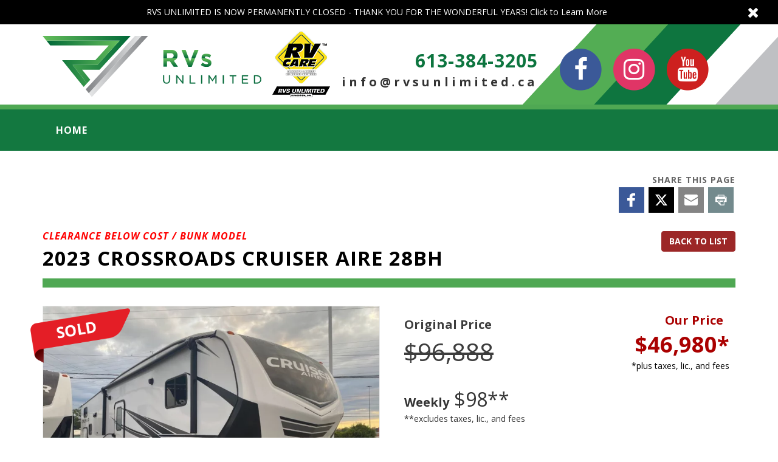

--- FILE ---
content_type: text/html
request_url: https://www.rvsunlimited.ca/rv-inventory/new/fifth-wheels/2023-crossroads-cruiser-aire-28bh/614555/
body_size: 24207
content:



<!DOCTYPE html> <html dir="ltr" lang="en">



<head>
    <meta charset="utf-8">
    <meta http-equiv="X-UA-Compatible" content="IE=edge">
    <meta name="viewport" content="width=device-width, initial-scale=1, maximum-scale=1, viewport-fit=cover">
    <title>2023 CROSSROADS CRUISER AIRE 28BH - RVs Unlimited</title>
    <meta name="description" content="Details for 2023 CROSSROADS CRUISER AIRE 28BH at RVs Unlimited">
    <link rel="canonical" href="https://www.rvsunlimited.ca/rv-inventory/new/fifth-wheel/2023-crossroads-cruiser-aire-28bh/614555/">

    <link rel="apple-touch-icon" sizes="180x180" href="/apple-touch-icon.png">
    <link rel="icon" type="image/png" sizes="32x32" href="/favicon-32x32.png">
    <link rel="icon" type="image/png" sizes="16x16" href="/favicon-16x16.png">
    <link rel="manifest" href="/site.webmanifest">
    <link rel="mask-icon" href="/safari-pinned-tab.svg" color="#5bbad5">
    <meta name="msapplication-TileColor" content="#da532c">
    <meta name="theme-color" content="#ffffff">

    <!-- meta veritification tags -->
    <meta name="facebook-domain-verification" content="61oaq1dx7jwe6owlft0ouci2dhyu39" />
    <meta name="google-site-verification" content="2uhV1jJ1pYsFyDPLqVceetdCF89u0znbnLjDop_cd80" />
    
    <!-- preconnect -->
    <link rel="preconnect" href="https://dealers.focus-static.com">
    <link rel="preconnect" href="https://maxcdn.bootstrapcdn.com" crossorigin>
    <link rel="preconnect" href="https://fonts.gstatic.com" crossorigin>
    <link rel="preconnect" href="https://www.gstatic.com" crossorigin>
    <link rel="preconnect" href="https://www.google.com" crossorigin>


    <!-- default site styles -->
    <link href="https://fonts.googleapis.com/css?family=Open+Sans:400,400i,700,700i&amp;display=swap" rel="stylesheet">
    <link href="https://maxcdn.bootstrapcdn.com/font-awesome/4.7.0/css/font-awesome.min.css" rel="stylesheet">

    <!-- Core Styles -->
    <link href="/assets/scss/combined.min.css?24030502" rel="stylesheet" type="text/css">
    <link href="/assets/lib/css/global.min.css" rel="stylesheet" type="text/css">
    

    <script src="https://dealers.focus-static.com/lib/lazysizes.min.js" async></script>
    
    <!-- end of site-specific styles -->
    <!-- polyfills: respond is for media queries, html5shiv -->
    <!--[if lt IE 9]>
        <script src="//cdnjs.cloudflare.com/ajax/libs/html5shiv/3.7.2/html5shiv.min.js" type="text/javascript">
        <script src="//cdnjs.cloudflare.com/ajax/libs/respond.js/1.4.2/respond.min.js" type="text/javascript">
    <![endif]-->
    <!-- end of polyfills -->
    <!-- cms object styles -->
    <!-- page-specific styles -->


    <!-- Open Graph Tags -->
<meta property="og:title" content="2023 CROSSROADS CRUISER AIRE 28BH" />
<meta property="og:type" content="product.item" />
<meta property="og:url" content="https://www.rvsunlimited.ca/rv-inventory/new/fifth-wheels/2023-crossroads-cruiser-aire-28bh/614555/" />
<meta property="og:image" content="https://www.rvhotlinecanada.com/4005/img_0582_7807.jpg" />
<meta property="og:site_name" content="RVs Unlimited" />
<meta property="og:description" content="Details for 2023 CROSSROADS CRUISER AIRE 28BH at RVs Unlimited" />
    
     
    <!-- Google Tag Manager (focus) -->
	<script>(function(w,d,s,l,i){w[l]=w[l]||[];w[l].push({'gtm.start':new Date().getTime(),event:'gtm.js'});var f=d.getElementsByTagName(s)[0],j=d.createElement(s),dl=l!='dataLayer'?'&l='+l:'';j.async=true;j.src='https://www.googletagmanager.com/gtm.js?id='+i+dl;f.parentNode.insertBefore(j,f);})(window,document,'script','dataLayer','GTM-K9BWDV4T');</script>
	<!-- End Google Tag Manager -->
</head>
<body class="animated fadeIn rv-details">

    <div id="site-wrapper" class="">
	 <!-- header -->
    <header class="">
		<div class="col-md-12">
		<div id="notification" style="color:#ffffff;background-color:#000000;">
						<a href="/" title="RVS UNLIMITED IS NOW PERMANENTLY CLOSED - THANK YOU FOR THE WONDERFUL YEARS! Click to Learn More" class="cta">RVS UNLIMITED IS NOW PERMANENTLY CLOSED - THANK YOU FOR THE WONDERFUL YEARS! Click to Learn More</a>
			<span>RVS UNLIMITED IS NOW PERMANENTLY CLOSED - THANK YOU FOR THE WONDERFUL YEARS! Click to Learn More</span>
			<a href="javascript:void(0);" title="Close Notification" class="close-notification pull-right" style="color:#ffffff;"><i class="fa fa-times"></i></a>
		</div>
	</div>
	<div id="notification-placeholder">RVS UNLIMITED IS NOW PERMANENTLY CLOSED - THANK YOU FOR THE WONDERFUL YEARS! Click to Learn More</div>
	<div id="top-section">
		<a href="https://rvcare.ca/landingpage-generic/rvc/69/" target="_blank" title="RVs Unlimited - RV Care" rel="nofollow"><img src="https://dealers.focus-static.com/assets/4005/images/logo-rvcare.png" alt="rv care logo" class="rv-care-logo" style="z-index:100" /></a>
		<div class="container">
			<div class="row">
				<div class="col-sm-12 col-md-4">
					<div id="logo">
						<a href="/" class="standard-logo"><img src="https://dealers.focus-static.com/assets/4005/images/logo-main.svg" alt="RVs Unlimited Logo"></a>
					</div>
				</div>
				<div class="col-sm-12 col-md-8">
					<div class="row text-right">
	<div class="col-lg-12">
		<div class="row">
			<div class="col-sm-12 col-md-7 col-lg-7 col-xl-8 text-center-sm text-center-xs hidden-xxs">
				<div class="column phone-number">
					<a href="tel:+16133843205" title="Call Us"><span class="telephone-number telephone-number-local"><span class="separator separator-first"></span>613<span class="separator separator-second"></span>384<span class="separator separator-third"></span>3205</span></a>
				</div>
				<div class="column email">
					<a href="mailto:info@rvsunlimited.ca" title="Email Us">info@rvsunlimited.ca</a>
				</div>
			</div>
			<div class="col-sm-12 col-md-5 col-lg-5 col-xl-4 hidden-sm hidden-xs">
				<div class="social-icons text-left">
					<a href="https://www.facebook.com/rvsunlimited.ca/" title="Follow Us on Facebook" target="_blank" rel="nofollow" class="facebook">
						<span class="fa-stack fa-lg">
							<i class="fa fa-circle fa-stack-2x"></i>
							<i class="fa fa-facebook fa-stack-1x fa-inverse"></i>
						</span>
					</a>
					<a href="https://www.instagram.com/rvsunlimited/" title="Follow Us on Instagram" target="_blank" rel="nofollow" class="instagram">
						<span class="fa-stack fa-lg">
							<i class="fa fa-circle fa-stack-2x"></i>
							<i class="fa fa-instagram fa-stack-1x fa-inverse"></i>
						</span>
					</a>
					<a href="https://www.youtube.com/channel/UChWErOdMkbWgS8540p7qTsQ" title="Watch Us on YouTube" target="_blank" rel="nofollow" class="youtube">
						<span class="fa-stack fa-lg">
							<i class="fa fa-circle fa-stack-2x"></i>
							<i class="fa fa-youtube fa-stack-1x fa-inverse"></i>
						</span>
					</a>
				</div>
			</div>
		</div>
	</div>
</div>
				</div>
			</div>
		</div>
	</div>
	<div id="primary-menu">
		<div class="container" style="position:relative;">
			<nav class="navbar yamm navbar-default">
					
	<div class="navbar-header">
		<button type="button" class="navbar-toggle bs-example-navbar-collapse-1" style="float: left" data-toggle="collapse" data-target="#bs-example-navbar-collapse-1">
			<span class="sr-only">Toggle navigation</span>
			<span class="icon-bar"></span>
			<span class="icon-bar"></span>
			<span class="icon-bar"></span>
		</button>
	</div>
	
	<div class="collapse navbar-collapse" id="bs-example-navbar-collapse-1">
		<!-- Left nav -->
		<ul class="nav navbar-nav">
<li class=""><a href="/" title="Home">Home</a></li>
<li class="dropdown hide"><a href="#" onclick="event.preventDefault();" title="Inventory" class="dropdown-toggle" data-toggle="dropdown">Inventory <span class="caret"></span></a>
<ul class="dropdown-menu">
<li class=""><a href="/rv-inventory/" title="All">All</a></li>
<li class=""><a href="/rv-inventory/new/" title="New">New</a></li>
<li class=""><a href="/rv-inventory/used/" title="Used">Used</a></li>
<li class=""><a href="/rv-inventory/?sort-type=retail-asc&sort-status=Clearance&perPage=20" title="Below Cost Clearance Inventory">Below Cost Clearance Inventory</a></li>
</ul>
</li>
<li class=" hide"><a href="#" onclick="event.preventDefault();" title="Brands">Brands</a></li>
<li class=" hide"><a href="/parts-department/" title="Parts">Parts</a></li>
<li class="dropdown hide"><a href="#" onclick="event.preventDefault();" title="Service" class="dropdown-toggle" data-toggle="dropdown">Service <span class="caret"></span></a>
<ul class="dropdown-menu">
<li class=""><a href="/service/" title="Service Information">Service Information</a></li>
<li class=""><a href="/service-faq/" title="Service FAQ">Service FAQ</a></li>
</ul>
</li>
<li class=" hide"><a href="https://rvdata.ca/financing/4005/" target="_blank" title="Financing">Financing</a></li>
<li class="dropdown hide"><a href="#" onclick="event.preventDefault();" title="RVs 101" class="dropdown-toggle" data-toggle="dropdown">RVs 101 <span class="caret"></span></a>
<ul class="dropdown-menu">
<li class=""><a href="/how-to/" title="How-To Videos">How-To Videos</a></li>
<li class=""><a href="/rv-how-to-guide/" title="RV How-To Guide">RV How-To Guide</a></li>
</ul>
</li>
<li class="dropdown hide"><a href="#" onclick="event.preventDefault();" title="Team" class="dropdown-toggle" data-toggle="dropdown">Team <span class="caret"></span></a>
<ul class="dropdown-menu">
<li class=""><a href="/about-rvs-unlimited/" title="About RVs Unlimited">About RVs Unlimited</a></li>
<li class=""><a href="/meet-our-team/" title="Meet Our Team">Meet Our Team</a></li>
<li class=""><a href="/testimonials/" title="Testimonials">Testimonials</a></li>
</ul>
</li>
<li class=" hide"><a href="/careers/" title="Careers">Careers</a></li>
<li class=" hide"><a href="/contact-us/" title="Contact">Contact</a></li>
<li class=" hide pull-right search more-menu-ignore clear-pull-xs hidden-xs"><a href="javascript:void(0);" title="Search">Search</a></li><li class="more-menu-item dropdown more-menu-ignore" style="display:none;"><a href="#" onclick="event.preventDefault();">More +</a><ul class="dropdown-menu"></ul></li>		</ul>
	</div>
</nav>
			<div id="dropdown">
	<form id="dropdown-search" name="dropdown-search" action="/rv-inventory">
		<div class="row">
			<div class="col-xl-2 col-lg-2 col-md-2 col-sm-3">
				<div class="form-group">
					<label>RV Status</label>
					<select name="sstatus" class="form-control">
									<option value="New">New</option>
			<option value="Preowned">Used</option>
			<option value="" selected="selected">New & Used</option>
					</select>
				</div>
			</div>
			<div class="col-xl-2 col-lg-2 col-md-2 col-sm-3">
				<div class="form-group">
					<label>RV Type</label>
					<select name="stype" class="form-control">
									<option value="" selected="selected">All</option>
            <option value="travel-trailers">Travel Trailer</option>
            <option value="tent-trailers">Tent Trailer</option>
            <option value="hybrids">Hybrid</option>
            <option value="fifth-wheels">Fifth Wheel</option>
            <option value="park-models">Park Model</option>
			<option value="destination-trailers">Destination Trailer</option>
            <option value="toy-haulers">Toy Hauler</option>
            <option value="teardrop-trailers">Teardrop Trailer</option>
					</select>
				</div>
			</div>
			<div class="col-xl-2 col-lg-2 col-md-2 col-sm-3">
				<div class="form-group">
					<label>Bunk Model</label>
					<select name="bunk" class="form-control">
						<option value="" selected>All</option>
<option value="1">Bunk</option>
<option value="0">Non-Bunk</option>
					</select>
				</div>
			</div>
			<div class="col-xl-2 col-lg-3 col-md-3 col-sm-6">
				<div class="form-group">
					<label>Sleeps</label>
					<select name="sleepsf" class="form-control short">
						<option>0</option><option>1</option><option>2</option><option>3</option><option>4</option><option>5</option><option>6</option><option>7</option><option>8</option><option>9</option><option>10</option><option>11</option><option>12</option><option>13</option><option>14</option><option>15</option>
					</select>
					<span>to</span>
					<select name="sleepsto" class="form-control short">
						<option>15</option><option>14</option><option>13</option><option>12</option><option>11</option><option>10</option><option>9</option><option>8</option><option>7</option><option>6</option><option>5</option><option>4</option><option>3</option><option>2</option><option>1</option>
					</select>
				</div>
			</div>
			<div class="col-xl-2 col-lg-3 col-md-2 col-sm-3">
				<div class="form-group">
					<label>Brand</label>
					<select name="brand" class="form-control">
						<option value="" selected>Select a Brand</option><option value="" selected></option><option value="Bullet">Bullet</option><option value="Cruiser Aire">Cruiser Aire</option><option value="Jay Feather">Jay Feather</option><option value="Lg">Lg</option><option value="Minnie">Minnie</option><option value="Northern Spirit">Northern Spirit</option><option value="Passport">Passport</option><option value="Puma">Puma</option><option value="Sporttrek">Sporttrek</option><option value="Titanium">Titanium</option><option value="Wildwood">Wildwood</option><option value="Zinger">Zinger</option>
					</select>
				</div>
			</div>
			<div class="col-xl-2 col-lg-2 col-md-2 col-sm-3">
				<div class="form-group">
					<label>Stock Number</label>
					<input type="text" name="sstock" value="" class="form-control" />
				</div>
			</div>




			<div class="col-lg-3 col-md-3 col-sm-6 hidden-xs">
				<div class="form-group">
					<label>Year</label>
					<select name="yearf" class="form-control short">
						<option value="" selected="selected">Select Year</option><option value="1970">1970</option><option value="1971">1971</option><option value="1972">1972</option><option value="1973">1973</option><option value="1974">1974</option><option value="1975">1975</option><option value="1976">1976</option><option value="1977">1977</option><option value="1978">1978</option><option value="1979">1979</option><option value="1980">1980</option><option value="1981">1981</option><option value="1982">1982</option><option value="1983">1983</option><option value="1984">1984</option><option value="1985">1985</option><option value="1986">1986</option><option value="1987">1987</option><option value="1988">1988</option><option value="1989">1989</option><option value="1990">1990</option><option value="1991">1991</option><option value="1992">1992</option><option value="1993">1993</option><option value="1994">1994</option><option value="1995">1995</option><option value="1996">1996</option><option value="1997">1997</option><option value="1998">1998</option><option value="1999">1999</option><option value="2000">2000</option><option value="2001">2001</option><option value="2002">2002</option><option value="2003">2003</option><option value="2004">2004</option><option value="2005">2005</option><option value="2006">2006</option><option value="2007">2007</option><option value="2008">2008</option><option value="2009">2009</option><option value="2010">2010</option><option value="2011">2011</option><option value="2012">2012</option><option value="2013">2013</option><option value="2014">2014</option><option value="2015">2015</option><option value="2016">2016</option><option value="2017">2017</option><option value="2018">2018</option><option value="2019">2019</option><option value="2020">2020</option><option value="2021">2021</option><option value="2022">2022</option><option value="2023">2023</option><option value="2024">2024</option><option value="2025">2025</option><option value="2026">2026</option><option value="2027">2027</option>
					</select>
					<span>to</span>
					<select name="yearto" class="form-control short">
						<option value="" selected="selected">Select Year</option><option value="2027">2027</option><option value="2026">2026</option><option value="2025">2025</option><option value="2024">2024</option><option value="2023">2023</option><option value="2022">2022</option><option value="2021">2021</option><option value="2020">2020</option><option value="2019">2019</option><option value="2018">2018</option><option value="2017">2017</option><option value="2016">2016</option><option value="2015">2015</option><option value="2014">2014</option><option value="2013">2013</option><option value="2012">2012</option><option value="2011">2011</option><option value="2010">2010</option><option value="2009">2009</option><option value="2008">2008</option><option value="2007">2007</option><option value="2006">2006</option><option value="2005">2005</option><option value="2004">2004</option><option value="2003">2003</option><option value="2002">2002</option><option value="2001">2001</option><option value="2000">2000</option><option value="1999">1999</option><option value="1998">1998</option><option value="1997">1997</option><option value="1996">1996</option><option value="1995">1995</option><option value="1994">1994</option><option value="1993">1993</option><option value="1992">1992</option><option value="1991">1991</option><option value="1990">1990</option><option value="1989">1989</option><option value="1988">1988</option><option value="1987">1987</option><option value="1986">1986</option><option value="1985">1985</option><option value="1984">1984</option><option value="1983">1983</option><option value="1982">1982</option><option value="1981">1981</option><option value="1980">1980</option><option value="1979">1979</option><option value="1978">1978</option><option value="1977">1977</option><option value="1976">1976</option><option value="1975">1975</option><option value="1974">1974</option><option value="1973">1973</option><option value="1972">1972</option><option value="1971">1971</option><option value="1970">1970</option>
					</select>
				</div>
			</div>
			<div class="col-lg-3 col-md-3 col-sm-6 hidden-xs">
				<div class="form-group">
					<label>Length</label>
					<select name="lengthf" class="form-control short">
						<option value="" selected="selected">0</option><option value="1">1 ft.</option><option value="2">2 ft.</option><option value="3">3 ft.</option><option value="4">4 ft.</option><option value="5">5 ft.</option><option value="6">6 ft.</option><option value="7">7 ft.</option><option value="8">8 ft.</option><option value="9">9 ft.</option><option value="10">10 ft.</option><option value="11">11 ft.</option><option value="12">12 ft.</option><option value="13">13 ft.</option><option value="14">14 ft.</option><option value="15">15 ft.</option><option value="16">16 ft.</option><option value="17">17 ft.</option><option value="18">18 ft.</option><option value="19">19 ft.</option><option value="20">20 ft.</option><option value="21">21 ft.</option><option value="22">22 ft.</option><option value="23">23 ft.</option><option value="24">24 ft.</option><option value="25">25 ft.</option><option value="26">26 ft.</option><option value="27">27 ft.</option><option value="28">28 ft.</option><option value="29">29 ft.</option><option value="30">30 ft.</option><option value="31">31 ft.</option><option value="32">32 ft.</option><option value="33">33 ft.</option><option value="34">34 ft.</option><option value="35">35 ft.</option><option value="36">36 ft.</option><option value="37">37 ft.</option><option value="38">38 ft.</option><option value="39">39 ft.</option><option value="40">40 ft.</option><option value="41">41 ft.</option><option value="42">42 ft.</option><option value="43">43 ft.</option><option value="44">44 ft.</option><option value="45">45 ft.</option><option value="46">46 ft.</option><option value="47">47 ft.</option><option value="48">48 ft.</option><option value="49">49 ft.</option><option value="50">50 ft.</option>
					</select>
					<span>to</span>
					<select name="lengthto" class="form-control short">
						<option value="50" selected="selected">50 ft.</option><option value="49">49 ft.</option><option value="48">48 ft.</option><option value="47">47 ft.</option><option value="46">46 ft.</option><option value="45">45 ft.</option><option value="44">44 ft.</option><option value="43">43 ft.</option><option value="42">42 ft.</option><option value="41">41 ft.</option><option value="40">40 ft.</option><option value="39">39 ft.</option><option value="38">38 ft.</option><option value="37">37 ft.</option><option value="36">36 ft.</option><option value="35">35 ft.</option><option value="34">34 ft.</option><option value="33">33 ft.</option><option value="32">32 ft.</option><option value="31">31 ft.</option><option value="30">30 ft.</option><option value="29">29 ft.</option><option value="28">28 ft.</option><option value="27">27 ft.</option><option value="26">26 ft.</option><option value="25">25 ft.</option><option value="24">24 ft.</option><option value="23">23 ft.</option><option value="22">22 ft.</option><option value="21">21 ft.</option><option value="20">20 ft.</option><option value="19">19 ft.</option><option value="18">18 ft.</option><option value="17">17 ft.</option><option value="16">16 ft.</option><option value="15">15 ft.</option><option value="14">14 ft.</option><option value="13">13 ft.</option><option value="12">12 ft.</option><option value="11">11 ft.</option><option value="10">10 ft.</option><option value="9">9 ft.</option><option value="8">8 ft.</option><option value="7">7 ft.</option><option value="6">6 ft.</option><option value="5">5 ft.</option><option value="4">4 ft.</option><option value="3">3 ft.</option><option value="2">2 ft.</option><option value="1">1 ft.</option><option value="">0</option>
					</select>
				</div>
			</div>
			<div class="col-lg-3 col-md-3 col-sm-6 hidden-xs">
				<div class="form-group">
					<label>Price</label>
					<select name="pricef" class="form-control short">
						<option value="0">$0</option><option value="1000">$1,000</option><option value="2000">$2,000</option><option value="3000">$3,000</option><option value="4000">$4,000</option><option value="5000">$5,000</option><option value="6000">$6,000</option><option value="7000">$7,000</option><option value="8000">$8,000</option><option value="9000">$9,000</option><option value="10000">$10,000</option><option value="11000">$11,000</option><option value="12000">$12,000</option><option value="13000">$13,000</option><option value="14000">$14,000</option><option value="15000">$15,000</option><option value="16000">$16,000</option><option value="17000">$17,000</option><option value="18000">$18,000</option><option value="19000">$19,000</option><option value="20000">$20,000</option><option value="21000">$21,000</option><option value="22000">$22,000</option><option value="23000">$23,000</option><option value="24000">$24,000</option><option value="25000">$25,000</option><option value="26000">$26,000</option><option value="27000">$27,000</option><option value="28000">$28,000</option><option value="29000">$29,000</option><option value="30000">$30,000</option><option value="31000">$31,000</option><option value="32000">$32,000</option><option value="33000">$33,000</option><option value="34000">$34,000</option><option value="35000">$35,000</option><option value="36000">$36,000</option><option value="37000">$37,000</option><option value="38000">$38,000</option><option value="39000">$39,000</option><option value="40000">$40,000</option><option value="41000">$41,000</option><option value="42000">$42,000</option><option value="43000">$43,000</option><option value="44000">$44,000</option><option value="45000">$45,000</option><option value="46000">$46,000</option><option value="47000">$47,000</option><option value="48000">$48,000</option><option value="49000">$49,000</option><option value="50000">$50,000</option><option value="51000">$51,000</option><option value="52000">$52,000</option><option value="53000">$53,000</option><option value="54000">$54,000</option><option value="55000">$55,000</option><option value="56000">$56,000</option><option value="57000">$57,000</option><option value="58000">$58,000</option><option value="59000">$59,000</option><option value="60000">$60,000</option><option value="61000">$61,000</option><option value="62000">$62,000</option><option value="63000">$63,000</option><option value="64000">$64,000</option><option value="65000">$65,000</option><option value="66000">$66,000</option><option value="67000">$67,000</option><option value="68000">$68,000</option><option value="69000">$69,000</option><option value="70000">$70,000</option><option value="71000">$71,000</option><option value="72000">$72,000</option><option value="73000">$73,000</option><option value="74000">$74,000</option><option value="75000">$75,000</option><option value="76000">$76,000</option><option value="77000">$77,000</option><option value="78000">$78,000</option><option value="79000">$79,000</option><option value="80000">$80,000</option><option value="81000">$81,000</option><option value="82000">$82,000</option><option value="83000">$83,000</option><option value="84000">$84,000</option><option value="85000">$85,000</option><option value="86000">$86,000</option><option value="87000">$87,000</option><option value="88000">$88,000</option><option value="89000">$89,000</option><option value="90000">$90,000</option><option value="91000">$91,000</option><option value="92000">$92,000</option><option value="93000">$93,000</option><option value="94000">$94,000</option><option value="95000">$95,000</option><option value="96000">$96,000</option><option value="97000">$97,000</option><option value="98000">$98,000</option><option value="99000">$99,000</option><option value="100000">$100,000</option><option value="110000">$110,000</option><option value="120000">$120,000</option><option value="130000">$130,000</option><option value="140000">$140,000</option><option value="150000">$150,000</option><option value="160000">$160,000</option><option value="170000">$170,000</option><option value="180000">$180,000</option><option value="190000">$190,000</option><option value="200000">$200,000</option><option value="210000">$210,000</option><option value="220000">$220,000</option><option value="230000">$230,000</option><option value="240000">$240,000</option><option value="250000">$250,000</option><option value="260000">$260,000</option><option value="270000">$270,000</option><option value="280000">$280,000</option><option value="290000">$290,000</option><option value="300000">$300,000</option><option value="310000">$310,000</option><option value="320000">$320,000</option><option value="330000">$330,000</option><option value="340000">$340,000</option><option value="350000">$350,000</option><option value="360000">$360,000</option><option value="370000">$370,000</option><option value="380000">$380,000</option><option value="390000">$390,000</option><option value="400000">$400,000</option><option value="410000">$410,000</option><option value="420000">$420,000</option><option value="430000">$430,000</option><option value="440000">$440,000</option><option value="450000">$450,000</option><option value="460000">$460,000</option><option value="470000">$470,000</option><option value="480000">$480,000</option><option value="490000">$490,000</option><option value="500000">$500,000</option><option value="510000">$510,000</option><option value="520000">$520,000</option><option value="530000">$530,000</option><option value="540000">$540,000</option><option value="550000">$550,000</option><option value="560000">$560,000</option><option value="570000">$570,000</option><option value="580000">$580,000</option><option value="590000">$590,000</option><option value="600000">$600,000</option><option value="610000">$610,000</option><option value="620000">$620,000</option><option value="630000">$630,000</option><option value="640000">$640,000</option><option value="650000">$650,000</option><option value="660000">$660,000</option><option value="670000">$670,000</option><option value="680000">$680,000</option><option value="690000">$690,000</option><option value="700000">$700,000</option><option value="710000">$710,000</option><option value="720000">$720,000</option><option value="730000">$730,000</option><option value="740000">$740,000</option><option value="750000">$750,000</option><option value="760000">$760,000</option><option value="770000">$770,000</option><option value="780000">$780,000</option><option value="790000">$790,000</option><option value="800000">$800,000</option><option value="810000">$810,000</option><option value="820000">$820,000</option><option value="830000">$830,000</option><option value="840000">$840,000</option><option value="850000">$850,000</option><option value="860000">$860,000</option><option value="870000">$870,000</option><option value="880000">$880,000</option><option value="890000">$890,000</option><option value="900000">$900,000</option><option value="910000">$910,000</option><option value="920000">$920,000</option><option value="930000">$930,000</option><option value="940000">$940,000</option><option value="950000">$950,000</option><option value="960000">$960,000</option><option value="970000">$970,000</option><option value="980000">$980,000</option><option value="990000">$990,000</option><option value="1000000">$1,000,000</option>
					</select>
					<span>to</span>
					<select name="priceto" class="form-control short">
						<option value="1000000">$1,000,000</option><option value="990000">$990,000</option><option value="980000">$980,000</option><option value="970000">$970,000</option><option value="960000">$960,000</option><option value="950000">$950,000</option><option value="940000">$940,000</option><option value="930000">$930,000</option><option value="920000">$920,000</option><option value="910000">$910,000</option><option value="900000">$900,000</option><option value="890000">$890,000</option><option value="880000">$880,000</option><option value="870000">$870,000</option><option value="860000">$860,000</option><option value="850000">$850,000</option><option value="840000">$840,000</option><option value="830000">$830,000</option><option value="820000">$820,000</option><option value="810000">$810,000</option><option value="800000">$800,000</option><option value="790000">$790,000</option><option value="780000">$780,000</option><option value="770000">$770,000</option><option value="760000">$760,000</option><option value="750000">$750,000</option><option value="740000">$740,000</option><option value="730000">$730,000</option><option value="720000">$720,000</option><option value="710000">$710,000</option><option value="700000">$700,000</option><option value="690000">$690,000</option><option value="680000">$680,000</option><option value="670000">$670,000</option><option value="660000">$660,000</option><option value="650000">$650,000</option><option value="640000">$640,000</option><option value="630000">$630,000</option><option value="620000">$620,000</option><option value="610000">$610,000</option><option value="600000">$600,000</option><option value="590000">$590,000</option><option value="580000">$580,000</option><option value="570000">$570,000</option><option value="560000">$560,000</option><option value="550000">$550,000</option><option value="540000">$540,000</option><option value="530000">$530,000</option><option value="520000">$520,000</option><option value="510000">$510,000</option><option value="500000">$500,000</option><option value="490000">$490,000</option><option value="480000">$480,000</option><option value="470000">$470,000</option><option value="460000">$460,000</option><option value="450000">$450,000</option><option value="440000">$440,000</option><option value="430000">$430,000</option><option value="420000">$420,000</option><option value="410000">$410,000</option><option value="400000">$400,000</option><option value="390000">$390,000</option><option value="380000">$380,000</option><option value="370000">$370,000</option><option value="360000">$360,000</option><option value="350000">$350,000</option><option value="340000">$340,000</option><option value="330000">$330,000</option><option value="320000">$320,000</option><option value="310000">$310,000</option><option value="300000">$300,000</option><option value="290000">$290,000</option><option value="280000">$280,000</option><option value="270000">$270,000</option><option value="260000">$260,000</option><option value="250000">$250,000</option><option value="240000">$240,000</option><option value="230000">$230,000</option><option value="220000">$220,000</option><option value="210000">$210,000</option><option value="200000">$200,000</option><option value="190000">$190,000</option><option value="180000">$180,000</option><option value="170000">$170,000</option><option value="160000">$160,000</option><option value="150000">$150,000</option><option value="140000">$140,000</option><option value="130000">$130,000</option><option value="120000">$120,000</option><option value="110000">$110,000</option><option value="100000">$100,000</option><option value="90000">$90,000</option><option value="89000">$89,000</option><option value="88000">$88,000</option><option value="87000">$87,000</option><option value="86000">$86,000</option><option value="85000">$85,000</option><option value="84000">$84,000</option><option value="83000">$83,000</option><option value="82000">$82,000</option><option value="81000">$81,000</option><option value="80000">$80,000</option><option value="79000">$79,000</option><option value="78000">$78,000</option><option value="77000">$77,000</option><option value="76000">$76,000</option><option value="75000">$75,000</option><option value="74000">$74,000</option><option value="73000">$73,000</option><option value="72000">$72,000</option><option value="71000">$71,000</option><option value="70000">$70,000</option><option value="69000">$69,000</option><option value="68000">$68,000</option><option value="67000">$67,000</option><option value="66000">$66,000</option><option value="65000">$65,000</option><option value="64000">$64,000</option><option value="63000">$63,000</option><option value="62000">$62,000</option><option value="61000">$61,000</option><option value="60000">$60,000</option><option value="59000">$59,000</option><option value="58000">$58,000</option><option value="57000">$57,000</option><option value="56000">$56,000</option><option value="55000">$55,000</option><option value="54000">$54,000</option><option value="53000">$53,000</option><option value="52000">$52,000</option><option value="51000">$51,000</option><option value="50000">$50,000</option><option value="49000">$49,000</option><option value="48000">$48,000</option><option value="47000">$47,000</option><option value="46000">$46,000</option><option value="45000">$45,000</option><option value="44000">$44,000</option><option value="43000">$43,000</option><option value="42000">$42,000</option><option value="41000">$41,000</option><option value="40000">$40,000</option><option value="39000">$39,000</option><option value="38000">$38,000</option><option value="37000">$37,000</option><option value="36000">$36,000</option><option value="35000">$35,000</option><option value="34000">$34,000</option><option value="33000">$33,000</option><option value="32000">$32,000</option><option value="31000">$31,000</option><option value="30000">$30,000</option><option value="29000">$29,000</option><option value="28000">$28,000</option><option value="27000">$27,000</option><option value="26000">$26,000</option><option value="25000">$25,000</option><option value="24000">$24,000</option><option value="23000">$23,000</option><option value="22000">$22,000</option><option value="21000">$21,000</option><option value="20000">$20,000</option><option value="19000">$19,000</option><option value="18000">$18,000</option><option value="17000">$17,000</option><option value="16000">$16,000</option><option value="15000">$15,000</option><option value="14000">$14,000</option><option value="13000">$13,000</option><option value="12000">$12,000</option><option value="11000">$11,000</option><option value="10000">$10,000</option><option value="9000">$9,000</option><option value="8000">$8,000</option><option value="7000">$7,000</option><option value="6000">$6,000</option><option value="5000">$5,000</option><option value="4000">$4,000</option><option value="3000">$3,000</option><option value="2000">$2,000</option><option value="1000">$1,000</option><option value="0">$0</option>
					</select>
				</div>
			</div>
			<div class="col-lg-3 col-md-2 col-sm-12 hidden-xs">
				<div class="form-group">
					<label>Weight (lb.)</label>
					<input type="text" name="weightf" value="" class="form-control short" />
					<span>to</span>
					<input type="text" name="weightto" value="" class="form-control short" />
				</div>
			</div>
			<div class="col-lg-2 col-md-2 col-sm-12">
				<div class="form-group">
					<label>&nbsp;</label>
					<input type="submit" class="form-control btn btn-block btn-primary" value="Search" />
					
				</div>
			</div>

			
		</div>
			
	</form>
</div>
		</div>
			<div class="mobile-buttons-group hidden-lg hidden-md hidden-sm show-xxs">
		<a href="javascript:void(0);" title="RV Search" class="btn search"><span><i class="fa fa-search"></i></span> <span class="">RV Search</span></a>
		<a href="tel:+16133843205" title="Call Us" class="btn"><span><i class="fa fa-phone fa-fw"></i></span></a>
		<a href="mailto:info@rvsunlimited.ca" title="Email Us" class="btn"><span><i class="fa fa-envelope fa-fw"></i></span></a>
		<a href="//www.google.com/maps/dir//Rvs+Unlimited%2C+685+Gardiners+Road%2C+Kingston%2C+ON%2C+K7M+3Y4/" target="_blank" title="Google Map Directions" class="btn"><span><i class="fa fa-location-arrow fa-fw"></i></span><span class="hidden-xxs"> Directions</span></a>
	</div>
	
	</div>
	<div id="placeholder-2"></div>
</header>    <!-- end header -->

	<section id="content" class="rv-details">
		<div class="preformatted-content-wrap">
				
				<div class="container">

					<div class="row">
						<div class="col-sm-12">
							<div class="text-right">
								<h4 style="color:#666666; font-size:14px; font-weight:bold; text-transform:uppercase; margin-bottom:5px;">Share this Page</h4><ul class="fc-social-sharing">			<li><a href="https://www.facebook.com/sharer/sharer.php?u=https%3A%2F%2Fwww.rvsunlimited.ca%2Frv-inventory%2Fnew%2Ffifth-wheels%2F2023-crossroads-cruiser-aire-28bh%2F614555%2F" target="_blank" class="fc-social-icon fc-social-icon-facebook" title="Share this page on Facebook" style="background-color: rgb(59, 89, 152);display:inline-block;"><span class="fc-icon-wrapper" style="line-height: 32px; height: 32px; width: 32px;"><svg xmlns="http://www.w3.org/2000/svg" xmlns:xlink="http://www.w3.org/1999/xlink" viewBox="0 0 32 32" version="1.1" role="img" aria-labelledby="fc-svg-facebook-sharing-695" style="fill: rgb(255, 255, 255); width: 32px; height: 32px;"><title id="fc-svg-facebook-sharing-695">Share this page on Facebook</title><g><path d="M22 5.16c-.406-.054-1.806-.16-3.43-.16-3.4 0-5.733 1.825-5.733 5.17v2.882H9v3.913h3.837V27h4.604V16.965h3.823l.587-3.913h-4.41v-2.5c0-1.123.347-1.903 2.198-1.903H22V5.16z" fill-rule="evenodd"></path></g></svg></span></a></li>			<li><a href="https://twitter.com/intent/tweet?url=https%3A%2F%2Fwww.rvsunlimited.ca%2Frv-inventory%2Fnew%2Ffifth-wheels%2F2023-crossroads-cruiser-aire-28bh%2F614555%2F" target="_blank" class="fc-social-icon fc-social-icon-x" title="Share this page on X" style="background-color: rgb(0, 0, 0);display:inline-block;"><span class="fc-icon-wrapper" style="line-height: 32px; height: 32px; width: 32px;"><svg xmlns="http://www.w3.org/2000/svg" xmlns:xlink="http://www.w3.org/1999/xlink" viewBox="0 0 32 32" version="1.1" role="img" aria-labelledby="fc-svg-x-695" style="fill: rgb(255, 255, 255); width: 32px; height: 32px;"><title id="fc-svg-x-695">Share this page on X</title><g><path d="M21.751 7h3.067l-6.7 7.658L26 25.078h-6.172l-4.833-6.32-5.531 6.32h-3.07l7.167-8.19L6 7h6.328l4.37 5.777L21.75 7Zm-1.076 16.242h1.7L11.404 8.74H9.58l11.094 14.503Z" fill-rule="evenodd"></path></g></svg></span></a></li>			<li><a href="mailto:first.last@example.com?subject=Check%20out%20this%20unit&body=Take%20a%20look%20at%20this%20unit%3A%20https%3A%2F%2Fwww.rvsunlimited.ca%2Frv-inventory%2Fnew%2Ffifth-wheels%2F2023-crossroads-cruiser-aire-28bh%2F614555%2F" class="fc-social-icon fc-social-icon-email" title="Email a link to this page" style="background-color: rgb(132, 132, 132);display:inline-block;"><span class="fc-icon-wrapper" style="line-height: 32px; height: 32px; width: 32px;"><svg xmlns="http://www.w3.org/2000/svg" xmlns:xlink="http://www.w3.org/1999/xlink" viewBox="0 0 32 32" version="1.1" role="img" aria-labelledby="fc-svg-email-695" style="fill: rgb(255, 255, 255); width: 32px; height: 32px;"><title id="fc-svg-email-695">Email a link to this page</title><g><g fill-rule="evenodd"></g><path d="M27 22.757c0 1.24-.988 2.243-2.19 2.243H7.19C5.98 25 5 23.994 5 22.757V13.67c0-.556.39-.773.855-.496l8.78 5.238c.782.467 1.95.467 2.73 0l8.78-5.238c.472-.28.855-.063.855.495v9.087z"></path><path d="M27 9.243C27 8.006 26.02 7 24.81 7H7.19C5.988 7 5 8.004 5 9.243v.465c0 .554.385 1.232.857 1.514l9.61 5.733c.267.16.8.16 1.067 0l9.61-5.733c.473-.283.856-.96.856-1.514v-.465z"></path></g></svg></span></a></li>			<li><a href="https://www.rvhotlinecanada.com/print-flyer/?vehicle_no=614555" target="_blank" class="fc-social-icon fc-social-icon-print" title="Print this page" style="background-color: rgb(115, 138, 141);display:inline-block;"><span class="fc-icon-wrapper" style="line-height: 32px; height: 32px; width: 32px;"><svg xmlns="http://www.w3.org/2000/svg" xmlns:xlink="http://www.w3.org/1999/xlink" viewBox="0 0 32 32" version="1.1" role="img" aria-labelledby="fc-svg-print-695" style="fill: rgb(255, 255, 255); width: 32px; height: 32px;"><title id="fc-svg-print-695">Print this page</title><g><path d="M24.67 10.62h-2.86V7.49H10.82v3.12H7.95c-.5 0-.9.4-.9.9v7.66h3.77v1.31L15 24.66h6.81v-5.44h3.77v-7.7c-.01-.5-.41-.9-.91-.9zM11.88 8.56h8.86v2.06h-8.86V8.56zm10.98 9.18h-1.05v-2.1h-1.06v7.96H16.4c-1.58 0-.82-3.74-.82-3.74s-3.65.89-3.69-.78v-3.43h-1.06v2.06H9.77v-3.58h13.09v3.61zm.75-4.91c-.4 0-.72-.32-.72-.72s.32-.72.72-.72c.4 0 .72.32.72.72s-.32.72-.72.72zm-4.12 2.96h-6.1v1.06h6.1v-1.06zm-6.11 3.15h6.1v-1.06h-6.1v1.06z"></path></g></svg></span></a></li></ul>							</div>
						</div>
					</div>
					<div class="row">
						<div class="col-sm-8">
							<h5 class="fc-callout" style="color:#ff0000">CLEARANCE BELOW COST  /  BUNK MODEL</h5>							<h1>2023 CROSSROADS CRUISER AIRE 28BH</h1>
							
						</div>
						<div class="col-sm-4 text-right text-left-xs">


							
							<a href="/rv-inventory/#614555" id="back-to-listings-btn" class="btn btn-default">Back to List</a>
						</div>
					</div>

					<div class="row">
						<div class="col-md-12">
							<div class="border-bottom-15x margin-bottom-30"></div>
						</div>
					</div>



					<div class="row">
						<div class="col-md-6">

							<!-- Trailer Image -->
							<div class="main-image">
									<div class="flag">
		<img src="https://dealers.focus-static.com/assets/4005/images/flags/sold.png" alt="This unit is sold" title="This unit is sold" />
	</div>								<div class="featured-image-wrap">
																			<div class="slick">
																																  	<div>
											  	<a href="https://dealers.focus-static.com/inventory/4005/img_0582_7807.jpg" class="thumbs">

											  		
											  		<img src="[data-uri]" data-lazy="https://dealers.focus-static.com/inventory/4005/w800/img_0582_7807.jpg" alt="RV Image 1">
											  	</a>
												</div>
																																											  	<div>
											  	<a href="https://dealers.focus-static.com/inventory/4005/img_0583_30031.jpg" class="thumbs">

											  		
											  		<img src="[data-uri]" data-lazy="https://dealers.focus-static.com/inventory/4005/w800/img_0583_30031.jpg" alt="RV Image 2">
											  	</a>
												</div>
																																											  	<div>
											  	<a href="https://dealers.focus-static.com/inventory/4005/img_0584_5751.jpg" class="thumbs">

											  		
											  		<img src="[data-uri]" data-lazy="https://dealers.focus-static.com/inventory/4005/w800/img_0584_5751.jpg" alt="RV Image 3">
											  	</a>
												</div>
																																											  	<div>
											  	<a href="https://dealers.focus-static.com/inventory/4005/img_0585_1384.jpg" class="thumbs">

											  		
											  		<img src="[data-uri]" data-lazy="https://dealers.focus-static.com/inventory/4005/w800/img_0585_1384.jpg" alt="RV Image 4">
											  	</a>
												</div>
																																											  	<div>
											  	<a href="https://dealers.focus-static.com/inventory/4005/img_0586_14276.jpg" class="thumbs">

											  		
											  		<img src="[data-uri]" data-lazy="https://dealers.focus-static.com/inventory/4005/w800/img_0586_14276.jpg" alt="RV Image 5">
											  	</a>
												</div>
																																											  	<div>
											  	<a href="https://dealers.focus-static.com/inventory/4005/img_0587_32723.jpg" class="thumbs">

											  		
											  		<img src="[data-uri]" data-lazy="https://dealers.focus-static.com/inventory/4005/w800/img_0587_32723.jpg" alt="RV Image 6">
											  	</a>
												</div>
																																											  	<div>
											  	<a href="https://dealers.focus-static.com/inventory/4005/img_0588_13360.jpg" class="thumbs">

											  		
											  		<img src="[data-uri]" data-lazy="https://dealers.focus-static.com/inventory/4005/w800/img_0588_13360.jpg" alt="RV Image 7">
											  	</a>
												</div>
																																											  	<div>
											  	<a href="https://dealers.focus-static.com/inventory/4005/img_0589_13224.jpg" class="thumbs">

											  		
											  		<img src="[data-uri]" data-lazy="https://dealers.focus-static.com/inventory/4005/w800/img_0589_13224.jpg" alt="RV Image 8">
											  	</a>
												</div>
																																											  	<div>
											  	<a href="https://dealers.focus-static.com/inventory/4005/img_0590_22786.jpg" class="thumbs">

											  		
											  		<img src="[data-uri]" data-lazy="https://dealers.focus-static.com/inventory/4005/w800/img_0590_22786.jpg" alt="RV Image 9">
											  	</a>
												</div>
																																											  	<div>
											  	<a href="https://dealers.focus-static.com/inventory/4005/img_0591_20833.jpg" class="thumbs">

											  		
											  		<img src="[data-uri]" data-lazy="https://dealers.focus-static.com/inventory/4005/w800/img_0591_20833.jpg" alt="RV Image 10">
											  	</a>
												</div>
																																											  	<div>
											  	<a href="https://dealers.focus-static.com/inventory/4005/img_0592_29679.jpg" class="thumbs">

											  		
											  		<img src="[data-uri]" data-lazy="https://dealers.focus-static.com/inventory/4005/w800/img_0592_29679.jpg" alt="RV Image 11">
											  	</a>
												</div>
																																											  	<div>
											  	<a href="https://dealers.focus-static.com/inventory/4005/img_0593_23158.jpg" class="thumbs">

											  		
											  		<img src="[data-uri]" data-lazy="https://dealers.focus-static.com/inventory/4005/w800/img_0593_23158.jpg" alt="RV Image 12">
											  	</a>
												</div>
																																											  	<div>
											  	<a href="https://dealers.focus-static.com/inventory/4005/img_0594_10431.jpg" class="thumbs">

											  		
											  		<img src="[data-uri]" data-lazy="https://dealers.focus-static.com/inventory/4005/w800/img_0594_10431.jpg" alt="RV Image 13">
											  	</a>
												</div>
																																											  	<div>
											  	<a href="https://dealers.focus-static.com/inventory/4005/img_0595_13047.jpg" class="thumbs">

											  		
											  		<img src="[data-uri]" data-lazy="https://dealers.focus-static.com/inventory/4005/w800/img_0595_13047.jpg" alt="RV Image 14">
											  	</a>
												</div>
																																											  	<div>
											  	<a href="https://dealers.focus-static.com/inventory/4005/img_0596_1287.jpg" class="thumbs">

											  		
											  		<img src="[data-uri]" data-lazy="https://dealers.focus-static.com/inventory/4005/w800/img_0596_1287.jpg" alt="RV Image 15">
											  	</a>
												</div>
																																											  	<div>
											  	<a href="https://dealers.focus-static.com/inventory/4005/img_0597_3299.jpg" class="thumbs">

											  		
											  		<img src="[data-uri]" data-lazy="https://dealers.focus-static.com/inventory/4005/w800/img_0597_3299.jpg" alt="RV Image 16">
											  	</a>
												</div>
																																											  	<div>
											  	<a href="https://dealers.focus-static.com/inventory/4005/img_0598_19097.jpg" class="thumbs">

											  		
											  		<img src="[data-uri]" data-lazy="https://dealers.focus-static.com/inventory/4005/w800/img_0598_19097.jpg" alt="RV Image 17">
											  	</a>
												</div>
																																											  	<div>
											  	<a href="https://dealers.focus-static.com/inventory/4005/img_0600_25420.jpg" class="thumbs">

											  		
											  		<img src="[data-uri]" data-lazy="https://dealers.focus-static.com/inventory/4005/w800/img_0600_25420.jpg" alt="RV Image 18">
											  	</a>
												</div>
																																											  	<div>
											  	<a href="https://dealers.focus-static.com/inventory/4005/img_0601_28320.jpg" class="thumbs">

											  		
											  		<img src="[data-uri]" data-lazy="https://dealers.focus-static.com/inventory/4005/w800/img_0601_28320.jpg" alt="RV Image 19">
											  	</a>
												</div>
																																																																																																																																																																																																																																																																						</div>
																	</div>
		
								<div class="slicknav" style="margin-top: 20px; padding: 0px 21px;">
																										  	<div data-key="1">
									  											  		<img src="[data-uri]" data-lazy="https://dealers.focus-static.com/inventory/4005/w800/img_0582_7807.jpg" alt="RV Image 1">
										</div>
																																			  	<div data-key="2">
									  											  		<img src="[data-uri]" data-lazy="https://dealers.focus-static.com/inventory/4005/w800/img_0583_30031.jpg" alt="RV Image 2">
										</div>
																																			  	<div data-key="3">
									  											  		<img src="[data-uri]" data-lazy="https://dealers.focus-static.com/inventory/4005/w800/img_0584_5751.jpg" alt="RV Image 3">
										</div>
																																			  	<div data-key="4">
									  											  		<img src="[data-uri]" data-lazy="https://dealers.focus-static.com/inventory/4005/w800/img_0585_1384.jpg" alt="RV Image 4">
										</div>
																																			  	<div data-key="5">
									  											  		<img src="[data-uri]" data-lazy="https://dealers.focus-static.com/inventory/4005/w800/img_0586_14276.jpg" alt="RV Image 5">
										</div>
																																			  	<div data-key="6">
									  											  		<img src="[data-uri]" data-lazy="https://dealers.focus-static.com/inventory/4005/w800/img_0587_32723.jpg" alt="RV Image 6">
										</div>
																																			  	<div data-key="7">
									  											  		<img src="[data-uri]" data-lazy="https://dealers.focus-static.com/inventory/4005/w800/img_0588_13360.jpg" alt="RV Image 7">
										</div>
																																			  	<div data-key="8">
									  											  		<img src="[data-uri]" data-lazy="https://dealers.focus-static.com/inventory/4005/w800/img_0589_13224.jpg" alt="RV Image 8">
										</div>
																																			  	<div data-key="9">
									  											  		<img src="[data-uri]" data-lazy="https://dealers.focus-static.com/inventory/4005/w800/img_0590_22786.jpg" alt="RV Image 9">
										</div>
																																			  	<div data-key="10">
									  											  		<img src="[data-uri]" data-lazy="https://dealers.focus-static.com/inventory/4005/w800/img_0591_20833.jpg" alt="RV Image 10">
										</div>
																																			  	<div data-key="11">
									  											  		<img src="[data-uri]" data-lazy="https://dealers.focus-static.com/inventory/4005/w800/img_0592_29679.jpg" alt="RV Image 11">
										</div>
																																			  	<div data-key="12">
									  											  		<img src="[data-uri]" data-lazy="https://dealers.focus-static.com/inventory/4005/w800/img_0593_23158.jpg" alt="RV Image 12">
										</div>
																																			  	<div data-key="13">
									  											  		<img src="[data-uri]" data-lazy="https://dealers.focus-static.com/inventory/4005/w800/img_0594_10431.jpg" alt="RV Image 13">
										</div>
																																			  	<div data-key="14">
									  											  		<img src="[data-uri]" data-lazy="https://dealers.focus-static.com/inventory/4005/w800/img_0595_13047.jpg" alt="RV Image 14">
										</div>
																																			  	<div data-key="15">
									  											  		<img src="[data-uri]" data-lazy="https://dealers.focus-static.com/inventory/4005/w800/img_0596_1287.jpg" alt="RV Image 15">
										</div>
																																			  	<div data-key="16">
									  											  		<img src="[data-uri]" data-lazy="https://dealers.focus-static.com/inventory/4005/w800/img_0597_3299.jpg" alt="RV Image 16">
										</div>
																																			  	<div data-key="17">
									  											  		<img src="[data-uri]" data-lazy="https://dealers.focus-static.com/inventory/4005/w800/img_0598_19097.jpg" alt="RV Image 17">
										</div>
																																			  	<div data-key="18">
									  											  		<img src="[data-uri]" data-lazy="https://dealers.focus-static.com/inventory/4005/w800/img_0600_25420.jpg" alt="RV Image 18">
										</div>
																																			  	<div data-key="19">
									  											  		<img src="[data-uri]" data-lazy="https://dealers.focus-static.com/inventory/4005/w800/img_0601_28320.jpg" alt="RV Image 19">
										</div>
																																																																																																																																																																																																														
								</div>	

								<div class="clearfix"></div>
							</div><!-- End Trailer Image -->

							<a href="javascript:void(0);" class="hidden-lg hidden-md hidden-sm additional">
								<i class="fa fa-plus pull-right"></i> Additional Media
							</a>

							<div id="media" class="clearfix">
								
								<a href="http://www.rvhotlinecanada.com/newprintflyer.asp?dealer_no=4005&vehicle_no=614555" class="flyer" target="_blank">
									<span><i class="fa fa-print fa-fw"></i></span>
									Flyer
								</a>
								<a href="javascript:void(0);" class="slideshow ">
									<span><i class="fa fa-picture-o fa-fw"></i></span>
									Slideshow
								</a>
								<a href="https://dealers.focus-static.com/inventory/4005/floorplan/cr-28bh_500_4821.png" class="floorplan ">
									<span><i class="ficon-rv-icons-floorplan fa-fw"></i></span>
									Floorplan
								</a>
								<a href="" class="buildsheet hidden" target="_blank">
									<span><i class="fa fa-file-text-o fa-fw"></i></span>
									Buildsheet
								</a>
							</div><!-- End #media -->

							
						</div>







						<div class="col-md-6">
							
							
							<div id="pricing">
								<div class="row">
									<div class="col-md-6  text-left">
										<span class="price msrp">
											<span>Original Price </span>
											<span class="strike-through">$96,888</span>
										</span>
									</div>
									<div class="col-md-6 text-right">
										<span class="price selling">
											<span class="">Our Price</span>
											<span>$46,980*</span><br />
																						<span class="price-disclaimer">*plus taxes, lic., and fees</span>
																					</span>
									</div>
								</div>
							</div>

							<div id="additional-pricing" class="">
								<div class="row">
									<div class="col-sm-12 text-left">
										<span class="price payment">
											<span>Weekly</span>
											<span>$98**</span>
										</span>
									</div>
									<div class="col-sm-12">
										<span class="payment-disclaimer">**excludes taxes, lic., and fees</span>
									</div>
								</div>
							</div>

							

							<div id="popups">
								<div class="row">
									<div class="col-xs-6 col-xxs-12">
										<a href="/contact-form/?v=614555&t=1" class="btn-block info popup"><i class="fa fa-info-circle hidden-xxs"></i> Book a Viewing</a>
									</div>
									<div class="col-xs-6 col-xxs-12">
										<a href="/contact-form/?v=614555&t=2" class="btn-block trade popup"><i class="fa fa-pencil-square-o hidden-xxs"></i> Request a Quote</a>
									</div>
								</div>
							</div>

							

							<div id="tour" class="hidden">
								<a href="" title="watch RV Online 360&deg; Tour" class="view-tour">
									<span class="fa fa-video-camera"></span> View 360&deg; Tour
								</a>
							</div>
							
							<div id="available" class=''>
								<div class="row">
									<div class="col-lg-12 ">
										<a href="https://www.rvdata.ca/financing/4005/?VEHICLE_NO=614555" target="_blank" title="Financing Application for 2023 CROSSROADS CRUISER AIRE 28BH" class="financing text-center">
											<span><i class="fa fa-hand-o-right"></i> Financing Available, start your secured application now!</span>
										</a>
									</div>
									<div class="col-lg-12 ">
										<a href="javascript:void(0);" class="warranty text-center">
											<span><i class="fa fa-shield"></i> Warranty Available!</span>
										</a>
									</div>
								</div>
							</div><!-- End #available -->


							<div id="specifications">
								<h2><span class="heading">Specifications</span></h2>

								<table class="spec-table table borderless">
										
									<tr>	
									<td class="header">RV type</td><td>Fifth Wheel</td><td class="header">stock no</td><td>23R004</td></tr><tr><td class="header">status</td><td>New</td><td class="header">sleeps</td><td>6 person(s)</td></tr><tr><td class="header">length</td><td>32.1 ft.</td><td class="header">weight</td><td>7922 lbs.</td></tr><tr><td class="header">slideouts</td><td>1</td><td class="header">exterior</td><td>Fiberglass</td></tr><tr></tr><tr></tr><tr><td class="header">fresh water</td><td>60 gals.</td><td class="header">grey water</td><td>78 gals.</td></tr><tr><td class="header">black water</td><td>39 gals.</td><td>&nbsp;</td><td>&nbsp;</td>									</tr>
								</table>
							</div><!-- End #specifications -->
						</div>
					</div> <!-- End .row (Image & Basic Information) -->


					<div class="row">
						<div class="col-md-12 detail-tabs">
							<ul class="tabs">
								<li><a href="javascript:void(0);" class="current" data-tab="selling-features"><span class="hidden-xs">Selling </span>Features</a></li>
								<li><a href="javascript:void(0);" data-tab="included-options"><span class="hidden-xs">Included </span>Options</a></li>
							</ul>

							<div class="tab-container">

								<!-- Selling features -->
								<div class="selling-features">
																			                                        	<p><strong>Specifications and Features:</strong></p>

<ul>
	<li><strong>Length (ft):</strong> 32&#39;1&quot;</li>
	<li><strong>Width (ft):</strong> 8&#39;0&quot;</li>
	<li><strong>Height (ft):</strong> 12&#39;10&quot;</li>
	<li><strong>GVWR (lbs):</strong> 9901</li>
	<li><strong>Dry Weight (lbs):</strong> 7671</li>
	<li><strong>Payload Capacity (lbs):</strong> 2230</li>
	<li><strong>Hitch Weight (lbs):</strong> 1350</li>
	<li><strong>Number Of Fresh Water Holding Tanks:</strong> 1</li>
	<li><strong>Total Fresh Water Tank Capacity (gal):</strong> 60</li>
	<li><strong>Number Of Gray Water Holding Tanks:</strong> 2</li>
	<li><strong>Total Gray Water Tank Capacity (gal):</strong> 78</li>
	<li><strong>Number Of Black Water Holding Tanks:</strong> 1</li>
	<li><strong>Total Black Water Tank Capacity (gal):</strong> 39</li>
	<li><strong>Number Of Propane Tanks:</strong> 2</li>
	<li><strong>Total Propane Tank Capacity (gal):</strong> 14.2</li>
	<li><strong>Body Material:</strong> Aluminum</li>
	<li><strong>Sidewall Construction:</strong> Fiberglass</li>
	<li><strong>Number of Slideouts:</strong> 1</li>
	<li><strong>Power Retractable Slideout:</strong> Yes</li>
	<li><strong>Number of Awnings:</strong> 1</li>
	<li><strong>Power Retractable Awning:</strong> Yes</li>
	<li><strong>Number Of Oven Burners:</strong> 3</li>
	<li><strong>Max Sleeping Count:</strong> 10</li>
	<li><strong>Number Of Double Beds:</strong> 2</li>
	<li><strong>Number Of King Size Beds:</strong> 1</li>
	<li><strong>Number Of Convertible / Sofa Beds:</strong> 2</li>
	<li><strong>Air Conditioning (BTUs):</strong> 15000</li>
	<li><strong>Water Heater Pump Power Mode:</strong> Electrical / Propane</li>
	<li><strong>Water Heater Tank Bypass:</strong> Yes</li>
</ul>                                        								</div>

								<!-- Included Options -->
								<div class="included-options">
									                                                                                
                                        
											                                            
                                                <p><ul><li>EXTERIOR<ul><li>4 Point Auto Level</li></ul></li><li>HVAC<ul><li>Second Air Conditioner</li></ul></li><li>PAINT &amp; FINISH<ul><li>White / Black Exterior Color</li><li>White / Black Exterior Color</li><li>White / Black Exterior Color</li><li>White / Black Exterior Color</li><li>White / Black Exterior Color</li></ul></li><li>INTERIOR<ul><li>8 Cu Ft Gas/Electric Refrigerator IPO 11 Cu Ft 12 Volt Refrigerator</li><li>Table &amp; Chairs IPO Dinette Booth</li></ul></li><li>ELECTRICAL<ul><li>Solar Freedom 2-190W Panels  2000W Inverter</li></ul></li><li>PAINT &amp; FINISH<ul><li>Smokey Tan Interior Decor</li><li>Steely Grey Interior Decor</li></ul></li><li>INTERIOR<ul><li>Theater Seats</li></ul></li></ul></p>
                                            
                                        	                                        
                                        								</div>

							</div>

						</div>
					</div><!-- End .row (Selling Features & Included Options) -->

					<div class="row">
						<div class="col-md-12">
							<div id="fineprint">
								<p><strong>Disclaimer:</strong> RVs Unlimited maintains this website as accurately as possible. All information, including but not limited to, pricing, product information, specifications, media and dealer promotions are subject to change without notice. RVs Unlimited will not be held responsible for the accuracy of information contained in this or any other website.</p>
							</div>
						</div>	
					</div>


				</div>
			</div>
	</section>



	

	<section id="feeds" class="lazyload rv-details hidden" data-bgset="https://dealers.focus-static.com/assets/4005/scss/gfx/w800/bg-featured.jpg 800w,
		 https://dealers.focus-static.com/assets/4005/scss/gfx/w400/bg-featured.jpg 400w,
		 https://dealers.focus-static.com/assets/4005/scss/gfx/w600/bg-featured.jpg 600w,
		 https://dealers.focus-static.com/assets/4005/scss/gfx/w1200/bg-featured.jpg 1200w,
		 https://dealers.focus-static.com/assets/4005/scss/gfx/w1440/bg-featured.jpg 1440w,
		 https://dealers.focus-static.com/assets/4005/scss/gfx/w1600/bg-featured.jpg 1600w,
		 https://dealers.focus-static.com/assets/4005/scss/gfx/w1920/bg-featured.jpg 1920w" data-sizes="100vw">
		<div class="container">
			<div class="row">
				<div class="col-md-12">
					<div class="header-block">
						<h3>Similar Fifth Wheels Available</h3>
					</div>
				</div>
			</div>
			<div class="row" id="unit-holder">

							</div>
		</div>
	</section>

	
			<footer class="">

			<div class="container">

                <!-- Footer Widgets
                ============================================= -->
                <div class="footer-widgets-wrap row clearfix">
				
                    <div class="col-xxs-12 col-xs-12 col-sm-12 col-md-12 col-lg-12 col-xl-3 clearfix">

                        <div class="widget clearfix">
							
							<h4>Rvs Unlimited</h4>
							<div class="google-maps">
                                <iframe data-src="https://www.google.com/maps/embed/v1/place?q=Rvs+Unlimited%2C+685+Gardiners+Road%2C+Kingston%2C+ON%2C+K7M+3Y4&amp;key=AIzaSyBj1uAw1kIJZQ686oTXLQYa2WU02DtJjg4" width="270" height="220" style="border:0" class="lazyload"></iframe>
							</div>
                            <div class="footer-address">
                                <address>
									685 Gardiners Road, Kingston, ON<br>
									<a target="_blank" href="//www.google.com/maps/dir//Rvs+Unlimited%2C+685+Gardiners+Road%2C+Kingston%2C+ON%2C+K7M+3Y4/">Get Directions</a>
                                </address>
                            </div>
                        </div>

                    </div>

                    <div class="col-xxs-12 col-xs-6 col-sm-6 col-md-4 col-lg-4 col-xl-3 clearfix">

                        <div class="widget clearfix">
							
							<h4>Quick Links</h4>
							<ul class="quicklinks" style="column-count:2">
<li class=""><a href="/" title="Home">Home</a></li>
<li class=""><a href="/about-rvs-unlimited/" title="About">About</a></li>
<li class=""><a href="/parts-department/" title="Parts">Parts</a></li>
<li class=""><a href="https://rvdata.ca/financing/4005/" target="_blank" title="Finance">Finance</a></li>
<li class=""><a href="/testimonials/" title="Testimonials">Testimonials</a></li>
<li class=""><a href="/contact-us/" title="Contact Us">Contact Us</a></li>
<li class=""><a href="/privacy-policy/" title="Privacy Policy">Privacy Policy</a></li>
<li class=""><a href="/rv-inventory/" title="RV Inventory">RV Inventory</a></li>
<li class=""><a href="/rv-inventory/new/" title="New RVs">New RVs</a></li>
<li class=""><a href="/rv-inventory/used/" title="Preowned RVs">Preowned RVs</a></li>
<li class=""><a href="/rv-inventory/?sort-status=Special" title="RV Specials">RV Specials</a></li>
<li class=""><a href="/rv-inventory/travel-trailers/" title="Travel Trailers">Travel Trailers</a></li>
<li class=""><a href="/rv-inventory/fifth-wheels/" title="Fifth Wheels">Fifth Wheels</a></li>
<li class=""><a href="/rv-inventory/park-models/" title="Park Models">Park Models</a></li></ul>
                        </div>

                    </div>

                    <div class="col-xxs-12 col-xs-6 col-sm-6 col-md-4 col-lg-4 col-xl-3 clearfix">
                        <div class="widget clearfix">
                            <h4>Contact Us</h4>

							<ul id="email">
								<li><a href="mailto:info@rvsunlimited.ca" title="Email Us">info@rvsunlimited.ca</a></li>
							</ul>
							<ul id="phone" class="phone-number">
								<li><a href="tel:+16133843205" title="Call Us"><span class="telephone-number telephone-number-local"><span class="separator separator-first"></span>613<span class="separator separator-second"></span>384<span class="separator separator-third"></span>3205</span></a></li>
							</ul>
							<ul id="hours">
								<li><span>Monday:</span> CLOSED</li>
								<li><span>Tuesday:</span> CLOSED</li>
								<li><span>Wednesday:</span> CLOSED</li>
								<li><span>Thursday:</span> CLOSED</li>
								<li><span>Friday:</span> CLOSED</li>
								<li><span>Saturday:</span> CLOSED</li>
								<li><span>Sunday:</span> CLOSED</li>
								
							</ul>

                        </div>
                    </div>

                    <div class="col-xxs-12 col-xs-12 col-sm-12 col-md-4 col-lg-4 col-xl-3 clearfix">
                    			<div class="fc-widget-newsletter-signup widget clearfix">
			<h4>Newsletter</h4>
			<p>Subscribe to our newsletter to get important news, amazing offers...</p>
			<a href="/newsletter-form/" title="Subscribe to our newsletter" class="btn btn-block fc-popup-form-open">Click Here to Subscribe</a>
		</div>
                        <h4 class="margin-bottom-20">Follow Us</h4>
                        <div class="widget fc-social-follows-wrapper">
                        	<ul class="fc-social-follow">			<li><a href="https://www.facebook.com/rvsunlimited.ca" target="_blank" class="fc-social-icon fc-social-icon-facebook" title="Follow on Facebook" style="background-color: rgb(59, 89, 152);display:inline-block;"><span class="fc-icon-wrapper" style="line-height: 32px; height: 32px; width: 32px;"><svg xmlns="http://www.w3.org/2000/svg" xmlns:xlink="http://www.w3.org/1999/xlink" viewBox="0 0 32 32" version="1.1" role="img" aria-labelledby="fc-svg-facebook-follow-369" style="fill: rgb(255, 255, 255); width: 32px; height: 32px;"><title id="fc-svg-facebook-follow-369">Follow on Facebook</title><g><path d="M22 5.16c-.406-.054-1.806-.16-3.43-.16-3.4 0-5.733 1.825-5.733 5.17v2.882H9v3.913h3.837V27h4.604V16.965h3.823l.587-3.913h-4.41v-2.5c0-1.123.347-1.903 2.198-1.903H22V5.16z" fill-rule="evenodd"></path></g></svg></span></a></li>			<li><a href="https://www.instagram.com/rvsunlimited/" target="_blank" class="fc-social-icon fc-social-icon-instagram" title="Follow on Instagram" style="background-color: rgb(224, 53, 102);display:inline-block;"><span class="fc-icon-wrapper" style="line-height: 32px; height: 32px; width: 32px;"><svg xmlns="http://www.w3.org/2000/svg" xmlns:xlink="http://www.w3.org/1999/xlink" viewBox="0 0 32 32" version="1.1" role="img" aria-labelledby="fc-svg-instagram-369" style="fill: rgb(255, 255, 255); width: 32px; height: 32px;"><title id="fc-svg-instagram-369">Follow on Instagram</title><g><path d="M16 5c-2.987 0-3.362.013-4.535.066-1.17.054-1.97.24-2.67.512a5.392 5.392 0 0 0-1.95 1.268 5.392 5.392 0 0 0-1.267 1.95c-.272.698-.458 1.498-.512 2.67C5.013 12.637 5 13.012 5 16s.013 3.362.066 4.535c.054 1.17.24 1.97.512 2.67.28.724.657 1.337 1.268 1.95a5.392 5.392 0 0 0 1.95 1.268c.698.27 1.498.457 2.67.51 1.172.054 1.547.067 4.534.067s3.362-.013 4.535-.066c1.17-.054 1.97-.24 2.67-.51a5.392 5.392 0 0 0 1.95-1.27 5.392 5.392 0 0 0 1.268-1.95c.27-.698.457-1.498.51-2.67.054-1.172.067-1.547.067-4.534s-.013-3.362-.066-4.535c-.054-1.17-.24-1.97-.51-2.67a5.392 5.392 0 0 0-1.27-1.95 5.392 5.392 0 0 0-1.95-1.267c-.698-.272-1.498-.458-2.67-.512C19.363 5.013 18.988 5 16 5zm0 1.982c2.937 0 3.285.01 4.445.064 1.072.05 1.655.228 2.042.38.514.198.88.437 1.265.822.385.385.624.75.823 1.265.15.387.33.97.38 2.042.052 1.16.063 1.508.063 4.445 0 2.937-.01 3.285-.064 4.445-.05 1.072-.228 1.655-.38 2.042-.198.514-.437.88-.822 1.265-.385.385-.75.624-1.265.823-.387.15-.97.33-2.042.38-1.16.052-1.508.063-4.445.063-2.937 0-3.285-.01-4.445-.064-1.072-.05-1.655-.228-2.042-.38-.514-.198-.88-.437-1.265-.822a3.408 3.408 0 0 1-.823-1.265c-.15-.387-.33-.97-.38-2.042-.052-1.16-.063-1.508-.063-4.445 0-2.937.01-3.285.064-4.445.05-1.072.228-1.655.38-2.042.198-.514.437-.88.822-1.265.385-.385.75-.624 1.265-.823.387-.15.97-.33 2.042-.38 1.16-.052 1.508-.063 4.445-.063zm0 12.685a3.667 3.667 0 1 1 0-7.334 3.667 3.667 0 0 1 0 7.334zm0-9.316a5.65 5.65 0 1 0 0 11.3 5.65 5.65 0 0 0 0-11.3zm7.192-.222a1.32 1.32 0 1 1-2.64 0 1.32 1.32 0 0 1 2.64 0" fill-rule="evenodd"></path></g></svg></span></a></li>

			<li><a href="https://www.youtube.com/channel/UChWErOdMkbWgS8540p7qTsQ" target="_blank" class="fc-social-icon fc-social-icon-youtube" title="Follow on YouTube" style="background-color: rgb(205, 32, 31);display:inline-block;"><span class="fc-icon-wrapper" style="line-height: 32px; height: 32px; width: 32px;"><svg xmlns="http://www.w3.org/2000/svg" xmlns:xlink="http://www.w3.org/1999/xlink" viewBox="0 0 32 32" version="1.1" role="img" aria-labelledby="fc-svg-youtube-369" style="fill: rgb(255, 255, 255); width: 32px; height: 32px;"><title id="fc-svg-youtube-369">Follow on YouTube</title><g><path d="M13.73 18.974V12.57l5.945 3.212-5.944 3.192zm12.18-9.778c-.837-.908-1.775-.912-2.205-.965C20.625 8 16.007 8 16.007 8c-.01 0-4.628 0-7.708.23-.43.054-1.368.058-2.205.966-.66.692-.875 2.263-.875 2.263S5 13.303 5 15.15v1.728c0 1.845.22 3.69.22 3.69s.215 1.57.875 2.262c.837.908 1.936.88 2.426.975 1.76.175 7.482.23 7.482.15 0 .08 4.624.072 7.703-.16.43-.052 1.368-.057 2.205-.965.66-.69.875-2.262.875-2.262s.22-1.845.22-3.69v-1.73c0-1.844-.22-3.69-.22-3.69s-.215-1.57-.875-2.262z" fill-rule="evenodd"></path></g></svg></span></a></li></ul>
                        </div>
                    </div>
                </div><!-- .footer-widgets-wrap end -->

            </div>

            <!-- Copyrights -->
            <div id="copyrights">

                <div class="container text-center">
                	<div class="row">
						<div class="col-lg-6">Kingston Dodge Chrysler (1980) Ltd. Operating as RVs Unlimited</div>
                		<div class="col-lg-6">&copy; 2026 Rvs Unlimited - All rights reserved. Web creation by <a href="https://www.focusrv.com/" title="focusRV" target="_blank">focusRV</a></div>
                	</div>
                </div>
            </div><!-- #copyrights end -->

		
		</footer></div>

		
	
	<script src="/assets/js/jquery.js"></script>
	<script src="/assets/js/bootstrap.min.js"></script>
	

	<script src="/assets/js/custom.plugins.js"></script>
	<script src="/assets/js/custom.js"></script>

	
	<!-- User action tracking script -->
	<script src="https://dealers.focus-static.com/lib/js/jquery.chat-leads.min.js" defer></script>
	<script src="https://dealers.focus-static.com/lib/js/jquery.user-actions.min.js" defer></script>

	<script>
    /////////////////////////////////////////////////////////////////////////////////
	// Start reCaptcha Setup
	var onloadCallback = function() {
	    $('.g-recaptcha').each(function() {
	        grecaptcha.render($(this).attr('id'),{'sitekey' : '6LfMKgcTAAAAAGS2mCJVx6M_Otv5zC8XSv8L7PLN'});
	    });
	};
	// End reCaptcha Setup
	///////////////////////////////////////////////////////////////////////////////////
	</script>

	<!-- Google reCaptcha -->
	    <script src="https://www.google.com/recaptcha/api.js?onload=onloadCallback&render=explicit" defer></script>
	

	 
	
	<script>
	// Look for notification section, if it exists, calculate the offset
	function setFixedPrimaryMenuOffset($switch){
		
		var notification_height = $("#notification").outerHeight();
		var $primary_menu = $("#primary-menu");
		var $page_select_top = $(".page-select-top");

		if($("#notification").length > 0){
			if($switch == "on"){
				$primary_menu.css("top",notification_height + "px");
			} else if($switch == "off"){
				$primary_menu.css("top",0);
			}
		} else {
			return false; // Do nothing since notification section no longer exists
		}
		
	}
	</script>

	<script>
		function setFixedElementOffset(el = ''){
			var notification_height = $("#notification").outerHeight();
			var $el = $(el);
			var element_attr_top = $el.css("top").replace("px","");
			var offset_attr_top = element_attr_top - notification_height;

			$el.css("top",offset_attr_top + "px");
		}
	</script>

	<script>
	$(document).ready(function(){

		$(window).on('load resize orientationchange', function() {
			adjustTopMenuLinks('#primary-menu .navbar');
		});

		// Check to see if notification exists
		if($("#notification").length > 0){
			$("#notification .close-notification").click(function(){
				$("#notification-placeholder").hide(100).remove();
				$("#notification").fadeOut(100, function(){
					$("body").addClass("notification-removed");
					$.ajax({
						url:"/server/notification-session.php",
						type:"post",
						success:function(data){
							console.log("Session Set: Notification-Closed");
						},
						error:function(data){
							console.log(data);
						}
					});
				});
			});
		} else {
			// Notification is not in place
			$("body").addClass("no-notification");
		}

		


		$("#primary-menu nav button.navbar-toggle").click(function(){
			$("body").toggleClass("menu-open");
		});

		$("#primary-menu .search").click(function(){
			$("#dropdown").slideToggle("slow");
		});

		// Close search form when the mobile menu is clicked
		$("#primary-menu .bs-example-navbar-collapse-1").click(function(){
			var $that = $("#primary-menu #dropdown");

			if(($that).is(":visible")){
				$that.hide();
			}
		});


		$('#widget-subscribe-form').submit(function(e){
			e.preventDefault();

				var dataTest = $(this).serialize();

				//console.log(dataTest);

				$.ajax({
				url: "/server/post.forms.php",
				data: $("#widget-subscribe-form").serialize(),
				dataType: "json",
				type: "post",
				success: function(data){
					
					switch(data.type){
						
						case "error":
							$("#widget-subscribe-form .fc-label-feedback").html("<div class='error'>" + data.message + "</div>").fadeIn("fast");
						break;
						
						case "success":
							dataLayer.push({'event' : 'Submitted','event_category' : 'Form'});
							fbq('track','Contact');
							$("#widget-subscribe-form .fc-label-feedback").html("<div class='success'>" + data.message + "</div>").fadeIn("fast");
							
							
							setTimeout(function(){
								$("#widget-subscribe-form .fc-label-feedback").fadeOut("slow",function(){ 
									$(this).html("");
								});
							}, 10000);
							
						break;
					}
					
					
				},
				error: function(data){
					$("#widget-subscribe-form .fc-label-feedback").html("<div class='error'>An error has occured, please try again.</div>").fadeIn("fast");
					
					
					setTimeout(function(){
						$("#widget-subscribe-form .fc-label-feedback").fadeOut("slow",function(){ 
							$(this).html("");
						});
					}, 10000);
							
				}
			});

			return false;
		});

		//code for sidebar contact form submission
		if ($('form#contact').length > 0) {
			$("#contact").validator().on('submit', function (e) {	

				if (e.isDefaultPrevented()) { 
					console.log("Form is invalid");
				} else { 
					// Submit the form
					$.ajax({
						url: "/server/post.forms.php",
						data: $("#contact").serialize(),
						dataType: "json",
						type: "post",
						success: function(data){
							
							switch(data.type){
								
								case "error":
									$("#contact .fc-label-feedback").html("<div class='error'>" + data.message + "</div>").fadeIn("fast");
								break;
								
								case "success":
									dataLayer.push({'event' : 'Submitted','event_category' : 'Form'});
									fbq('track','Contact');
									$("#contact .fc-label-feedback").html("<div class='success'>" + data.message + "</div>").fadeIn("fast");
									
									
									setTimeout(function(){
										$("#contact .fc-label-feedback").fadeOut("slow",function(){ 
											$(this).html("");
										});
									}, 10000);
									
								break;
							}
							
							
						},
						error: function(data){
							$("#contact .fc-label-feedback").html("<div class='error'>An error has occured, please try again.</div>").fadeIn("fast");
							
							
							setTimeout(function(){
								$("#contact .fc-label-feedback").fadeOut("slow",function(){ 
									$(this).html("");
								});
							}, 10000);
									
						}
					});
					
				}

				return false;

			});
		}

		//code for popup contact form submission
		if ($('form#fc-contact').length > 0) {
			
			$("#fc-contact").validator().on('submit', function (e) {	

				if (e.isDefaultPrevented()) { 
					console.log("Form is invalid");
				} else { 
					// Submit the form
					$.ajax({
						url: "/server/post.forms.php",
						data: $("#fc-contact").serialize(),
						dataType: "json",
						type: "post",
						success: function(data){
							
							console.log(data);

							switch(data.type){
								
								case "error":
									$("#fc-contact .fc-label-feedback").html("<div class='error'>" + data.message + "</div>").fadeIn("fast");
								break;
								
								case "success":
									dataLayer.push({'event' : 'Submitted','event_category' : 'Form'});
									fbq('track','Contact');
									$("#fc-contact .fc-label-feedback").html("<div class='success'>" + data.message + " This window will close automatically in a few seconds.</div>").fadeIn("fast");
									
									
									setTimeout(function(){
										$("#fc-contact .fc-label-feedback").fadeOut("slow",function(){ 
											$(this).html("");
											parent.$.colorbox.close();
										});
									}, 8000);
									
								break;
							}
							
							
						},
						error: function(data){

							console.log(data);

							$("#fc-contact .fc-label-feedback").html("<div class='error'>An error has occured, please try again.</div>").fadeIn("fast");
							
							setTimeout(function(){
								$("#fc-contact .fc-label-feedback").fadeOut("slow",function(){ 
									$(this).html("");
								});
							}, 10000);
									
						}
					});
					
				}

				return false;

			});

		}


		$('.inventory-section .tabs > .nav-tabs > li').click(function(){

			var pointer = $(this).data("key");

			var inventory_url = '/rv-inventory/';
			if (pointer == 'new') {
				inventory_url += 'new/';
			}
			else if (pointer == 'used') {
				inventory_url += 'used/';
			}
			else if (pointer == 'specials') {
				inventory_url += '?sort-status=Special';
			}
			else if (pointer == 'clearance') {
				inventory_url += '?sort-status=Clearance';
			}
			else if (pointer == 'order') {
				inventory_url += '?sort-status=OnOrder';
			}

			$('#btn-more-inventory').attr('href', inventory_url);

			$.ajax({
				url: "/server/ajax.sneak-peek.php",
				data: {
					view : pointer
				},
				dataType: "json",
				type: "post",
				success: function(data){
					//console.log("View Requested: " + data.view);
					//console.log("SQL Result: " + data.sql);

					$(data.target).html('<div class="row">'+data.content+'</div>');	
				},
				error: function(data){
					console.log("ajax failed");
				}
			}); // End ajax
		}).filter(":first").click();


		// Search for RV Form Submission (Drop Down)
		$('#dropdown-search').submit(function(e){

			e.preventDefault;


			// Disabled all empty fields so it doesn't get passed as parameters
			$(this).find("input[type=text]").each(function(){
				if($(this).val() === ""){
					$(this).attr("disabled",true);
				}
			});

			$(this).find("select").each(function(){
				if($(this).val() === ""){
					$(this).attr("disabled",true);
				}
			});

			// Grab initial variables
			var form_action = $(this).attr("action"); // This should be $(this).attr("action") once the sidebar is editable
			var form_data = $('select[name!=sstatus][name!=stype],input[type=text],input[type=hidden]',$(this)).serialize(); // Serialize the form but ignore sstatus & stype input

			var selected_type = $("#dropdown-search select[name=stype] option:selected").val();
			var selected_status = $('#dropdown-search select[name=sstatus] option:selected').val();

			var vehicle_status;

			// Modify the type value
			if(selected_type != ""){

				selected_type = selected_type.replace(" ","-");
				selected_type = selected_type.toLowerCase();
				selected_type = "/" + selected_type;

			} else {
				selected_type = "";
			}

			// Modify the status value
			if(selected_status != ""){

				if(selected_status == "Preowned"){
					selected_status = "/used";
				} else if (selected_status == "New") {
					selected_status = "/new";
				} else {
					selected_status = "";
				}

			}

			if(form_data != ''){
				window.location = form_action + selected_status + selected_type + "/?" + form_data;
				//console.log(form_action + selected_status + selected_type + "/?" + form_data);
			} else {
				window.location = form_action + selected_status + selected_type + "/";
				//console.log(form_action + selected_status + selected_type + "/");
			}

			return false;

		});

		$('.fc-popup-form-open').colorbox({iframe:true, innerWidth:'780px', innerHeight:'600px', maxWidth:'95%',maxHeight:'85%'});		//code for newsletter signup form submission
if ($('.fc-form-newsletter-signup').length > 0) {
    
    $(".fc-form-newsletter-signup").validator().on('submit', function (e) {	

        if (e.isDefaultPrevented()) { 
            console.log("Form is invalid");
        } else { 
            // Submit the form
            $.ajax({
                url: "/server/post.forms.php",
                data: $(".fc-form-newsletter-signup").serialize(),
                dataType: "json",
                type: "post",
                success: function(data){
                    
                    console.log(data);

                    switch(data.type){
                        
                        case "error":
                            $(".fc-form-newsletter-signup .fc-label-feedback").html("<div class='error'>" + data.message + "</div>").fadeIn("fast");
                        break;
                        
                        case "success":
                            $(".fc-form-newsletter-signup .fc-label-feedback").html("<div class='success'>" + data.message + " This window will close automatically in a few seconds.</div>").fadeIn("fast");
                            
                            
                            setTimeout(function(){
                                $(".fc-form-newsletter-signup .fc-label-feedback").fadeOut("slow",function(){ 
                                    $(this).html("");
                                    parent.$.colorbox.close();
                                });
                            }, 8000);
                            
                        break;
                    }
                },
                error: function(data){
                    
                    $(".fc-form-newsletter-signup .fc-label-feedback").html("<div class='error'>An error has occured, please try again.</div>").fadeIn("fast");
                    
                    
                    setTimeout(function(){
                        $(".fc-form-newsletter-signup .fc-label-feedback").fadeOut("slow",function(){ 
                            $(this).html("");
                        });
                    }, 10000);
                            
                }
            });
            
        }

        return false;

    });

}		
	});
	</script>
	<script>
		// 
		function getWidth(target){
			if(target !== 'UNDEFINED'){
				return $(target).width();
			} else {
				return false;
			}
		}
	</script>

	
	<script>
		$(document).ready(function() {

		if ($(".fc-pip").length > 0) {
			$(".fc-pip .pip-control .btn-close").click(function(){
				$(".fc-pip").remove();
			});
		}

		if ($(".fc-rv-videos-dropdown").length > 0) {
			$(".play-video, .fc-rv-videos-dropdown .dropdown-menu").mouseenter(function() {
				$(".fc-rv-videos-dropdown").addClass("open");
			});
		
			$(".play-video, .fc-rv-videos-dropdown .dropdown-menu").mouseleave(function() {
				$(".fc-rv-videos-dropdown").removeClass("open");
			});

					}

		if($("#notification").length > 0){
			$("#notification .close-notification").click(function(){
				setFixedElementOffset("#popups");
			});
		}

		/* Determine the size of media button(s) */
		var media_button_count = 0;
		$("#media").find("a:not('.hidden')").each(function(){
			media_button_count++;
		});


		$(window).on("load resize", function(){

			var media_container_width = getWidth("#media");
			var media_button_width = (media_container_width / media_button_count) - 2;

			$("#media").find("a:not('.hidden')").each(function(){
				$(this).width(media_button_width);
				$(this).css("visibility","visible");
			});

		});

		/* Show Forms */
		$('#more-info-btn').click(function(){
			if(!$(this).hasClass('active')){
				$('.button-group a').removeClass('active');
				$(this).addClass('active');
				$('.rv-detail-form-container').slideUp('400', function(){

					$('#make-offer').trigger('reset');
					$('#make-offer').hide();

					$('#more-info').trigger('reset');
					$('#more-info').show();
					$('.rv-detail-form-container').slideDown();
				});
			} else {
				$(this).removeClass('active');
				$('.rv-detail-form-container').slideUp();
			}
		});
		/* End Show Forms */

		/* Show Forms */
		$('#make-offer-btn').click(function(){
			if(!$(this).hasClass('active')){
				$('.button-group a').removeClass('active');
				$(this).addClass('active');
				$('.rv-detail-form-container').slideUp('400', function(){
					
					$('#more-info').trigger('reset');
					$('#more-info').hide();

					$('#make-offer').trigger('reset');
					$('#make-offer').show();
					$('.rv-detail-form-container').slideDown();
				});
			} else {
				$(this).removeClass('active');
				$('.rv-detail-form-container').slideUp();
			}
		});
		/* End Show Forms */
		

		/* Form Validation & Submission */
		$('#more-info').validator().on('submit', function (e) {
			if (e.isDefaultPrevented()) {
			   console.log("Form is invalid");
			  } else {
			    // Submit the form
				$.ajax({
					url: "/server/post.forms.php",
					data: $("#more-info").serialize(),
					dataType: "json",
					type: "post",
					success: function(data){
						
						switch(data.type){
							
							case "error":
								$("#more-info .fc-label-feedback").html("<div class='error'>" + data.message + "</div>").fadeIn("fast");
							break;
							
							case "success":
								dataLayer.push({'event' : 'Submitted','event_category' : 'Form'});
								fbq('track','Contact');
								$("#more-info .fc-label-feedback").html("<div class='success'>" + data.message + "</div>").fadeIn("fast");
								
								
								setTimeout(function(){

									$(".rv-detail-form-container").slideUp("slow",function(){
										$("#more-info .fc-label-feedback").html("<div class='success'>Your request has been sent. Thank you very much.</div>");
										$("#more-info input[type=submit]").remove();
										$("#more-info #more-info-recaptcha").remove();

										$("#more-info").find("input,textarea").each(function(){
											$(this).attr("disabled",true);
										});

										$('.button-group a').removeClass('active');

									});

								}, 4000);
								
							break;
						}
						
						
					},
					error: function(data){
						$("#more-info .fc-label-feedback").html("<div class='error'>An error has occured, please try again.</div>").fadeIn("fast");
						
						
						setTimeout(function(){
							$("#more-info .fc-label-feedback").fadeOut("slow",function(){ 
								$(this).html("");
							});
						}, 3000);
								
					}
				});
			  }

			return false;
		});


		/* Form Validation & Submission */
		$('#make-offer').validator().on('submit', function (e) {
			if (e.isDefaultPrevented()) {
			   console.log("Form is invalid");
			  } else {
			    // Submit the form
				$.ajax({
					url: "/server/post.forms.php",
					data: $("#make-offer").serialize(),
					dataType: "json",
					type: "post",
					success: function(data){
						
						switch(data.type){
							
							case "error":
								$("#make-offer .fc-label-feedback").html("<div class='error'>" + data.message + "</div>").fadeIn("fast");
							break;
							
							case "success":
								dataLayer.push({'event' : 'Submitted','event_category' : 'Form'});
								fbq('track','Contact');
								$("#make-offer .fc-label-feedback").html("<div class='success'>" + data.message + "</div>").fadeIn("fast");
								
								
								setTimeout(function(){

									$(".rv-detail-form-container").slideUp("slow",function(){
										$("#make-offer .fc-label-feedback").html("<div class='success'>Your request has been sent. Thank you very much.</div>");
										$("#make-offer input[type=submit]").remove();
										$("#make-offer #make-offer-recaptcha").remove();

										$("#make-offer").find("input,textarea").each(function(){
											$(this).attr("disabled",true);
										});

										$('.button-group a').removeClass('active');

									});

								}, 4000);
								
							break;
						}
						
						
					},
					error: function(data){
						
						console.log(data);

						$("#make-offer .fc-label-feedback").html("<div class='error'>An error has occured, please try again.</div>").fadeIn("fast");
						
						
						setTimeout(function(){
							$("#make-offer .fc-label-feedback").fadeOut("slow",function(){ 
								$(this).html("");
							});
						}, 3000);
								
					}
				});
			  }

			return false;
		});




		//Colorbox
		
		
		$(document).on("click", ".slick .slick-slide a", function(e){
			//var u = $(this).attr('src');
			e.preventDefault();
			$('a.thumbs').colorbox({rel:"thumbnail", open:true,slideshow:true,maxWidth:'95%',maxHeight:'95%',slideshowSpeed:8000});	
		});
		$('.floorplan').colorbox({maxWidth:'95%',maxHeight:'95%'});
		$('.buildsheet').colorbox({maxWidth:'95%',maxHeight:'95%'});
		$('a[rel=video-slide]').colorbox({iframe:true,innerWidth:1200,innerHeight:800,maxWidth:'95%',maxHeight:'95%',slideshow:true, slideshowAuto:false, current:"video {current} of {total}", slideshowStart:""});
		$('.popup').colorbox({iframe:true, innerWidth:'780px', innerHeight:'650px', maxWidth:'95%',maxHeight:'85%'});
		
		
		//Tabbed Content
		$('.tabs a').click(function(){
			//Get Tab to show
			var tab = $(this).data('tab');
			
			//Show Tab
			$('.' + tab).show();
			
			//hide other tabs
			$('.' + tab).siblings().hide();
			
			//Current Button
			$(this).addClass('current');
			$(this).parent().siblings().children().removeClass('current');
		}); 

		$('.additional').click(function(){

			$(this).find("i").toggleClass("fa-plus fa-minus");

			if($(this).hasClass("active")){
				$(this).toggleClass("active");
				$('#media a:not(.additional)').hide();
			} else {
				$(this).toggleClass("active");
				$('#media a:not(.additional)').show();
			}

			return false;

		});

		/* Carousel */

		$('.slick').slick({
			lazyLoad: 'ondemand',
			slidesToShow: 1,
			slidesToScroll: 1,
			arrows: false,
			fade: true,
			draggable: false,
			asNavFor: '.slicknav',
			adaptiveHeight: false
		});
		$('.slicknav').slick({
			lazyLoad: 'ondemand',
			slidesToShow: 3,
			slidesToScroll: 1,
			asNavFor: '.slick',
			dots: false,
			centerMode: true,
			arrows: true,
			focusOnSelect: true,
			adaptiveHeight: false,
			swipeToSlide: true
		});

	});

</script>

</body>

</html>

--- FILE ---
content_type: text/css
request_url: https://www.rvsunlimited.ca/assets/scss/combined.min.css?24030502
body_size: 63750
content:
/*!
 * Bootstrap v3.3.5 (http://getbootstrap.com)
 * Copyright 2011-2015 Twitter, Inc.
 * Licensed under MIT (https://github.com/twbs/bootstrap/blob/master/LICENSE)
 *//*!
 * Generated using the Bootstrap Customizer (http://getbootstrap.com/customize/?id=ec8e4f89a718d69552d3)
 * Config saved to config.json and https://gist.github.com/ec8e4f89a718d69552d3
 *//*!
 * Bootstrap v3.3.5 (http://getbootstrap.com)
 * Copyright 2011-2015 Twitter, Inc.
 * Licensed under MIT (https://github.com/twbs/bootstrap/blob/master/LICENSE)
 *//*! normalize.css v3.0.3 | MIT License | github.com/necolas/normalize.css */html{font-family:sans-serif;-ms-text-size-adjust:100%;-webkit-text-size-adjust:100%}body{margin:0}article,aside,details,figcaption,figure,footer,header,hgroup,main,menu,nav,section,summary{display:block}audio,canvas,progress,video{display:inline-block;vertical-align:baseline}audio:not([controls]){display:none;height:0}[hidden],template{display:none}a{background-color:transparent}a:active,a:hover{outline:0}abbr[title]{border-bottom:1px dotted}b,strong{font-weight:700}dfn{font-style:italic}h1{font-size:2em;margin:.67em 0}mark{background:#ff0;color:#000}small{font-size:80%}sub,sup{font-size:75%;line-height:0;position:relative;vertical-align:baseline}sup{top:-.5em}sub{bottom:-.25em}img{border:0}svg:not(:root){overflow:hidden}figure{margin:1em 40px}hr{-webkit-box-sizing:content-box;-moz-box-sizing:content-box;box-sizing:content-box;height:0}pre{overflow:auto}code,kbd,pre,samp{font-family:monospace,monospace;font-size:1em}button,input,optgroup,select,textarea{color:inherit;font:inherit;margin:0}button{overflow:visible}button,select{text-transform:none}button,html input[type=button],input[type=reset],input[type=submit]{-webkit-appearance:button;cursor:pointer}button[disabled],html input[disabled]{cursor:default}button::-moz-focus-inner,input::-moz-focus-inner{border:0;padding:0}input{line-height:normal}input[type=checkbox],input[type=radio]{-webkit-box-sizing:border-box;-moz-box-sizing:border-box;box-sizing:border-box;padding:0}input[type=number]::-webkit-inner-spin-button,input[type=number]::-webkit-outer-spin-button{height:auto}input[type=search]{-webkit-appearance:textfield;-webkit-box-sizing:content-box;-moz-box-sizing:content-box;box-sizing:content-box}input[type=search]::-webkit-search-cancel-button,input[type=search]::-webkit-search-decoration{-webkit-appearance:none}fieldset{border:1px solid silver;margin:0 2px;padding:.35em .625em .75em}legend{border:0;padding:0}textarea{overflow:auto}optgroup{font-weight:700}table{border-collapse:collapse;border-spacing:0}td,th{padding:0}/*! Source: https://github.com/h5bp/html5-boilerplate/blob/master/src/css/main.css */@media print{*,:after,:before{background:0 0!important;color:#000!important;-webkit-box-shadow:none!important;box-shadow:none!important;text-shadow:none!important}a,a:visited{text-decoration:underline}a[href]:after{content:" (" attr(href) ")"}abbr[title]:after{content:" (" attr(title) ")"}a[href^="#"]:after,a[href^="javascript:"]:after{content:""}blockquote,pre{border:1px solid #999;page-break-inside:avoid}thead{display:table-header-group}img,tr{page-break-inside:avoid}img{max-width:100%!important}h2,h3,p{orphans:3;widows:3}h2,h3{page-break-after:avoid}.navbar{display:none}.btn>.caret,.dropup>.btn>.caret{border-top-color:#000!important}.label{border:1px solid #000}.table{border-collapse:collapse!important}.table td,.table th{background-color:#fff!important}.table-bordered td,.table-bordered th{border:1px solid #ddd!important}}@font-face{font-family:'Glyphicons Halflings';src:url(../fonts/glyphicons-halflings-regular.eot);src:url(../fonts/glyphicons-halflings-regular.eot?#iefix) format('embedded-opentype'),url(../fonts/glyphicons-halflings-regular.woff2) format('woff2'),url(../fonts/glyphicons-halflings-regular.woff) format('woff'),url(../fonts/glyphicons-halflings-regular.ttf) format('truetype'),url(../fonts/glyphicons-halflings-regular.svg#glyphicons_halflingsregular) format('svg')}.glyphicon{position:relative;top:1px;display:inline-block;font-family:'Glyphicons Halflings';font-style:normal;font-weight:400;line-height:1;-webkit-font-smoothing:antialiased;-moz-osx-font-smoothing:grayscale}.glyphicon-asterisk:before{content:"\2a"}.glyphicon-plus:before{content:"\2b"}.glyphicon-eur:before,.glyphicon-euro:before{content:"\20ac"}.glyphicon-minus:before{content:"\2212"}.glyphicon-cloud:before{content:"\2601"}.glyphicon-envelope:before{content:"\2709"}.glyphicon-pencil:before{content:"\270f"}.glyphicon-glass:before{content:"\e001"}.glyphicon-music:before{content:"\e002"}.glyphicon-search:before{content:"\e003"}.glyphicon-heart:before{content:"\e005"}.glyphicon-star:before{content:"\e006"}.glyphicon-star-empty:before{content:"\e007"}.glyphicon-user:before{content:"\e008"}.glyphicon-film:before{content:"\e009"}.glyphicon-th-large:before{content:"\e010"}.glyphicon-th:before{content:"\e011"}.glyphicon-th-list:before{content:"\e012"}.glyphicon-ok:before{content:"\e013"}.glyphicon-remove:before{content:"\e014"}.glyphicon-zoom-in:before{content:"\e015"}.glyphicon-zoom-out:before{content:"\e016"}.glyphicon-off:before{content:"\e017"}.glyphicon-signal:before{content:"\e018"}.glyphicon-cog:before{content:"\e019"}.glyphicon-trash:before{content:"\e020"}.glyphicon-home:before{content:"\e021"}.glyphicon-file:before{content:"\e022"}.glyphicon-time:before{content:"\e023"}.glyphicon-road:before{content:"\e024"}.glyphicon-download-alt:before{content:"\e025"}.glyphicon-download:before{content:"\e026"}.glyphicon-upload:before{content:"\e027"}.glyphicon-inbox:before{content:"\e028"}.glyphicon-play-circle:before{content:"\e029"}.glyphicon-repeat:before{content:"\e030"}.glyphicon-refresh:before{content:"\e031"}.glyphicon-list-alt:before{content:"\e032"}.glyphicon-lock:before{content:"\e033"}.glyphicon-flag:before{content:"\e034"}.glyphicon-headphones:before{content:"\e035"}.glyphicon-volume-off:before{content:"\e036"}.glyphicon-volume-down:before{content:"\e037"}.glyphicon-volume-up:before{content:"\e038"}.glyphicon-qrcode:before{content:"\e039"}.glyphicon-barcode:before{content:"\e040"}.glyphicon-tag:before{content:"\e041"}.glyphicon-tags:before{content:"\e042"}.glyphicon-book:before{content:"\e043"}.glyphicon-bookmark:before{content:"\e044"}.glyphicon-print:before{content:"\e045"}.glyphicon-camera:before{content:"\e046"}.glyphicon-font:before{content:"\e047"}.glyphicon-bold:before{content:"\e048"}.glyphicon-italic:before{content:"\e049"}.glyphicon-text-height:before{content:"\e050"}.glyphicon-text-width:before{content:"\e051"}.glyphicon-align-left:before{content:"\e052"}.glyphicon-align-center:before{content:"\e053"}.glyphicon-align-right:before{content:"\e054"}.glyphicon-align-justify:before{content:"\e055"}.glyphicon-list:before{content:"\e056"}.glyphicon-indent-left:before{content:"\e057"}.glyphicon-indent-right:before{content:"\e058"}.glyphicon-facetime-video:before{content:"\e059"}.glyphicon-picture:before{content:"\e060"}.glyphicon-map-marker:before{content:"\e062"}.glyphicon-adjust:before{content:"\e063"}.glyphicon-tint:before{content:"\e064"}.glyphicon-edit:before{content:"\e065"}.glyphicon-share:before{content:"\e066"}.glyphicon-check:before{content:"\e067"}.glyphicon-move:before{content:"\e068"}.glyphicon-step-backward:before{content:"\e069"}.glyphicon-fast-backward:before{content:"\e070"}.glyphicon-backward:before{content:"\e071"}.glyphicon-play:before{content:"\e072"}.glyphicon-pause:before{content:"\e073"}.glyphicon-stop:before{content:"\e074"}.glyphicon-forward:before{content:"\e075"}.glyphicon-fast-forward:before{content:"\e076"}.glyphicon-step-forward:before{content:"\e077"}.glyphicon-eject:before{content:"\e078"}.glyphicon-chevron-left:before{content:"\e079"}.glyphicon-chevron-right:before{content:"\e080"}.glyphicon-plus-sign:before{content:"\e081"}.glyphicon-minus-sign:before{content:"\e082"}.glyphicon-remove-sign:before{content:"\e083"}.glyphicon-ok-sign:before{content:"\e084"}.glyphicon-question-sign:before{content:"\e085"}.glyphicon-info-sign:before{content:"\e086"}.glyphicon-screenshot:before{content:"\e087"}.glyphicon-remove-circle:before{content:"\e088"}.glyphicon-ok-circle:before{content:"\e089"}.glyphicon-ban-circle:before{content:"\e090"}.glyphicon-arrow-left:before{content:"\e091"}.glyphicon-arrow-right:before{content:"\e092"}.glyphicon-arrow-up:before{content:"\e093"}.glyphicon-arrow-down:before{content:"\e094"}.glyphicon-share-alt:before{content:"\e095"}.glyphicon-resize-full:before{content:"\e096"}.glyphicon-resize-small:before{content:"\e097"}.glyphicon-exclamation-sign:before{content:"\e101"}.glyphicon-gift:before{content:"\e102"}.glyphicon-leaf:before{content:"\e103"}.glyphicon-fire:before{content:"\e104"}.glyphicon-eye-open:before{content:"\e105"}.glyphicon-eye-close:before{content:"\e106"}.glyphicon-warning-sign:before{content:"\e107"}.glyphicon-plane:before{content:"\e108"}.glyphicon-calendar:before{content:"\e109"}.glyphicon-random:before{content:"\e110"}.glyphicon-comment:before{content:"\e111"}.glyphicon-magnet:before{content:"\e112"}.glyphicon-chevron-up:before{content:"\e113"}.glyphicon-chevron-down:before{content:"\e114"}.glyphicon-retweet:before{content:"\e115"}.glyphicon-shopping-cart:before{content:"\e116"}.glyphicon-folder-close:before{content:"\e117"}.glyphicon-folder-open:before{content:"\e118"}.glyphicon-resize-vertical:before{content:"\e119"}.glyphicon-resize-horizontal:before{content:"\e120"}.glyphicon-hdd:before{content:"\e121"}.glyphicon-bullhorn:before{content:"\e122"}.glyphicon-bell:before{content:"\e123"}.glyphicon-certificate:before{content:"\e124"}.glyphicon-thumbs-up:before{content:"\e125"}.glyphicon-thumbs-down:before{content:"\e126"}.glyphicon-hand-right:before{content:"\e127"}.glyphicon-hand-left:before{content:"\e128"}.glyphicon-hand-up:before{content:"\e129"}.glyphicon-hand-down:before{content:"\e130"}.glyphicon-circle-arrow-right:before{content:"\e131"}.glyphicon-circle-arrow-left:before{content:"\e132"}.glyphicon-circle-arrow-up:before{content:"\e133"}.glyphicon-circle-arrow-down:before{content:"\e134"}.glyphicon-globe:before{content:"\e135"}.glyphicon-wrench:before{content:"\e136"}.glyphicon-tasks:before{content:"\e137"}.glyphicon-filter:before{content:"\e138"}.glyphicon-briefcase:before{content:"\e139"}.glyphicon-fullscreen:before{content:"\e140"}.glyphicon-dashboard:before{content:"\e141"}.glyphicon-paperclip:before{content:"\e142"}.glyphicon-heart-empty:before{content:"\e143"}.glyphicon-link:before{content:"\e144"}.glyphicon-phone:before{content:"\e145"}.glyphicon-pushpin:before{content:"\e146"}.glyphicon-usd:before{content:"\e148"}.glyphicon-gbp:before{content:"\e149"}.glyphicon-sort:before{content:"\e150"}.glyphicon-sort-by-alphabet:before{content:"\e151"}.glyphicon-sort-by-alphabet-alt:before{content:"\e152"}.glyphicon-sort-by-order:before{content:"\e153"}.glyphicon-sort-by-order-alt:before{content:"\e154"}.glyphicon-sort-by-attributes:before{content:"\e155"}.glyphicon-sort-by-attributes-alt:before{content:"\e156"}.glyphicon-unchecked:before{content:"\e157"}.glyphicon-expand:before{content:"\e158"}.glyphicon-collapse-down:before{content:"\e159"}.glyphicon-collapse-up:before{content:"\e160"}.glyphicon-log-in:before{content:"\e161"}.glyphicon-flash:before{content:"\e162"}.glyphicon-log-out:before{content:"\e163"}.glyphicon-new-window:before{content:"\e164"}.glyphicon-record:before{content:"\e165"}.glyphicon-save:before{content:"\e166"}.glyphicon-open:before{content:"\e167"}.glyphicon-saved:before{content:"\e168"}.glyphicon-import:before{content:"\e169"}.glyphicon-export:before{content:"\e170"}.glyphicon-send:before{content:"\e171"}.glyphicon-floppy-disk:before{content:"\e172"}.glyphicon-floppy-saved:before{content:"\e173"}.glyphicon-floppy-remove:before{content:"\e174"}.glyphicon-floppy-save:before{content:"\e175"}.glyphicon-floppy-open:before{content:"\e176"}.glyphicon-credit-card:before{content:"\e177"}.glyphicon-transfer:before{content:"\e178"}.glyphicon-cutlery:before{content:"\e179"}.glyphicon-header:before{content:"\e180"}.glyphicon-compressed:before{content:"\e181"}.glyphicon-earphone:before{content:"\e182"}.glyphicon-phone-alt:before{content:"\e183"}.glyphicon-tower:before{content:"\e184"}.glyphicon-stats:before{content:"\e185"}.glyphicon-sd-video:before{content:"\e186"}.glyphicon-hd-video:before{content:"\e187"}.glyphicon-subtitles:before{content:"\e188"}.glyphicon-sound-stereo:before{content:"\e189"}.glyphicon-sound-dolby:before{content:"\e190"}.glyphicon-sound-5-1:before{content:"\e191"}.glyphicon-sound-6-1:before{content:"\e192"}.glyphicon-sound-7-1:before{content:"\e193"}.glyphicon-copyright-mark:before{content:"\e194"}.glyphicon-registration-mark:before{content:"\e195"}.glyphicon-cloud-download:before{content:"\e197"}.glyphicon-cloud-upload:before{content:"\e198"}.glyphicon-tree-conifer:before{content:"\e199"}.glyphicon-tree-deciduous:before{content:"\e200"}.glyphicon-cd:before{content:"\e201"}.glyphicon-save-file:before{content:"\e202"}.glyphicon-open-file:before{content:"\e203"}.glyphicon-level-up:before{content:"\e204"}.glyphicon-copy:before{content:"\e205"}.glyphicon-paste:before{content:"\e206"}.glyphicon-alert:before{content:"\e209"}.glyphicon-equalizer:before{content:"\e210"}.glyphicon-king:before{content:"\e211"}.glyphicon-queen:before{content:"\e212"}.glyphicon-pawn:before{content:"\e213"}.glyphicon-bishop:before{content:"\e214"}.glyphicon-knight:before{content:"\e215"}.glyphicon-baby-formula:before{content:"\e216"}.glyphicon-tent:before{content:"\26fa"}.glyphicon-blackboard:before{content:"\e218"}.glyphicon-bed:before{content:"\e219"}.glyphicon-apple:before{content:"\f8ff"}.glyphicon-erase:before{content:"\e221"}.glyphicon-hourglass:before{content:"\231b"}.glyphicon-lamp:before{content:"\e223"}.glyphicon-duplicate:before{content:"\e224"}.glyphicon-piggy-bank:before{content:"\e225"}.glyphicon-scissors:before{content:"\e226"}.glyphicon-bitcoin:before{content:"\e227"}.glyphicon-btc:before{content:"\e227"}.glyphicon-xbt:before{content:"\e227"}.glyphicon-yen:before{content:"\00a5"}.glyphicon-jpy:before{content:"\00a5"}.glyphicon-ruble:before{content:"\20bd"}.glyphicon-rub:before{content:"\20bd"}.glyphicon-scale:before{content:"\e230"}.glyphicon-ice-lolly:before{content:"\e231"}.glyphicon-ice-lolly-tasted:before{content:"\e232"}.glyphicon-education:before{content:"\e233"}.glyphicon-option-horizontal:before{content:"\e234"}.glyphicon-option-vertical:before{content:"\e235"}.glyphicon-menu-hamburger:before{content:"\e236"}.glyphicon-modal-window:before{content:"\e237"}.glyphicon-oil:before{content:"\e238"}.glyphicon-grain:before{content:"\e239"}.glyphicon-sunglasses:before{content:"\e240"}.glyphicon-text-size:before{content:"\e241"}.glyphicon-text-color:before{content:"\e242"}.glyphicon-text-background:before{content:"\e243"}.glyphicon-object-align-top:before{content:"\e244"}.glyphicon-object-align-bottom:before{content:"\e245"}.glyphicon-object-align-horizontal:before{content:"\e246"}.glyphicon-object-align-left:before{content:"\e247"}.glyphicon-object-align-vertical:before{content:"\e248"}.glyphicon-object-align-right:before{content:"\e249"}.glyphicon-triangle-right:before{content:"\e250"}.glyphicon-triangle-left:before{content:"\e251"}.glyphicon-triangle-bottom:before{content:"\e252"}.glyphicon-triangle-top:before{content:"\e253"}.glyphicon-console:before{content:"\e254"}.glyphicon-superscript:before{content:"\e255"}.glyphicon-subscript:before{content:"\e256"}.glyphicon-menu-left:before{content:"\e257"}.glyphicon-menu-right:before{content:"\e258"}.glyphicon-menu-down:before{content:"\e259"}.glyphicon-menu-up:before{content:"\e260"}*{-webkit-box-sizing:border-box;-moz-box-sizing:border-box;box-sizing:border-box}:after,:before{-webkit-box-sizing:border-box;-moz-box-sizing:border-box;box-sizing:border-box}html{font-size:10px;-webkit-tap-highlight-color:transparent}body{font-family:"Helvetica Neue",Helvetica,Arial,sans-serif;font-size:14px;line-height:1.42857143;color:#333;background-color:#fff}button,input,select,textarea{font-family:inherit;font-size:inherit;line-height:inherit}a{color:#337ab7;text-decoration:none}a:focus,a:hover{color:#23527c;text-decoration:underline}a:focus{outline:thin dotted;outline:5px auto -webkit-focus-ring-color;outline-offset:-2px}figure{margin:0}img{vertical-align:middle}.carousel-inner>.item>a>img,.carousel-inner>.item>img,.img-responsive,.thumbnail a>img,.thumbnail>img{display:block;max-width:100%;height:auto}.img-rounded{border-radius:6px}.img-thumbnail{padding:4px;line-height:1.42857143;background-color:#fff;border:1px solid #ddd;border-radius:4px;-webkit-transition:all .2s ease-in-out;-o-transition:all .2s ease-in-out;transition:all .2s ease-in-out;display:inline-block;max-width:100%;height:auto}.img-circle{border-radius:50%}hr{margin-top:20px;margin-bottom:20px;border:0;border-top:1px solid #eee}.sr-only{position:absolute;width:1px;height:1px;margin:-1px;padding:0;overflow:hidden;clip:rect(0,0,0,0);border:0}.sr-only-focusable:active,.sr-only-focusable:focus{position:static;width:auto;height:auto;margin:0;overflow:visible;clip:auto}[role=button]{cursor:pointer}.h1,.h2,.h3,.h4,.h5,.h6,h1,h2,h3,h4,h5,h6{font-family:inherit;font-weight:500;line-height:1.1;color:inherit}.h1 .small,.h1 small,.h2 .small,.h2 small,.h3 .small,.h3 small,.h4 .small,.h4 small,.h5 .small,.h5 small,.h6 .small,.h6 small,h1 .small,h1 small,h2 .small,h2 small,h3 .small,h3 small,h4 .small,h4 small,h5 .small,h5 small,h6 .small,h6 small{font-weight:400;line-height:1;color:#777}.h1,.h2,.h3,h1,h2,h3{margin-top:20px;margin-bottom:10px}.h1 .small,.h1 small,.h2 .small,.h2 small,.h3 .small,.h3 small,h1 .small,h1 small,h2 .small,h2 small,h3 .small,h3 small{font-size:65%}.h4,.h5,.h6,h4,h5,h6{margin-top:10px;margin-bottom:10px}.h4 .small,.h4 small,.h5 .small,.h5 small,.h6 .small,.h6 small,h4 .small,h4 small,h5 .small,h5 small,h6 .small,h6 small{font-size:75%}.h1,h1{font-size:36px}.h2,h2{font-size:30px}.h3,h3{font-size:24px}.h4,h4{font-size:18px}.h5,h5{font-size:14px}.h6,h6{font-size:12px}p{margin:0 0 10px}.lead{margin-bottom:20px;font-size:16px;font-weight:300;line-height:1.4}@media (min-width:768px){.lead{font-size:21px}}.small,small{font-size:85%}.mark,mark{background-color:#fcf8e3;padding:.2em}.text-left{text-align:left}.text-right{text-align:right}.text-center{text-align:center}.text-justify{text-align:justify}.text-nowrap{white-space:nowrap}.text-lowercase{text-transform:lowercase}.text-uppercase{text-transform:uppercase}.text-capitalize{text-transform:capitalize}.text-muted{color:#777}.text-primary{color:#337ab7}a.text-primary:focus,a.text-primary:hover{color:#286090}.text-success{color:#3c763d}a.text-success:focus,a.text-success:hover{color:#2b542c}.text-info{color:#31708f}a.text-info:focus,a.text-info:hover{color:#245269}.text-warning{color:#8a6d3b}a.text-warning:focus,a.text-warning:hover{color:#66512c}.text-danger{color:#a94442}a.text-danger:focus,a.text-danger:hover{color:#843534}.bg-primary{color:#fff;background-color:#337ab7}a.bg-primary:focus,a.bg-primary:hover{background-color:#286090}.bg-success{background-color:#dff0d8}a.bg-success:focus,a.bg-success:hover{background-color:#c1e2b3}.bg-info{background-color:#d9edf7}a.bg-info:focus,a.bg-info:hover{background-color:#afd9ee}.bg-warning{background-color:#fcf8e3}a.bg-warning:focus,a.bg-warning:hover{background-color:#f7ecb5}.bg-danger{background-color:#f2dede}a.bg-danger:focus,a.bg-danger:hover{background-color:#e4b9b9}.page-header{padding-bottom:9px;margin:40px 0 20px;border-bottom:1px solid #eee}ol,ul{margin-top:0;margin-bottom:10px}ol ol,ol ul,ul ol,ul ul{margin-bottom:0}.list-unstyled{padding-left:0;list-style:none}.list-inline{padding-left:0;list-style:none;margin-left:-5px}.list-inline>li{display:inline-block;padding-left:5px;padding-right:5px}dl{margin-top:0;margin-bottom:20px}dd,dt{line-height:1.42857143}dt{font-weight:700}dd{margin-left:0}@media (min-width:768px){.dl-horizontal dt{float:left;width:160px;clear:left;text-align:right;overflow:hidden;text-overflow:ellipsis;white-space:nowrap}.dl-horizontal dd{margin-left:180px}}abbr[data-original-title],abbr[title]{cursor:help;border-bottom:1px dotted #777}.initialism{font-size:90%;text-transform:uppercase}blockquote{padding:10px 20px;margin:0 0 20px;font-size:17.5px;border-left:5px solid #eee}blockquote ol:last-child,blockquote p:last-child,blockquote ul:last-child{margin-bottom:0}blockquote .small,blockquote footer,blockquote small{display:block;font-size:80%;line-height:1.42857143;color:#777}blockquote .small:before,blockquote footer:before,blockquote small:before{content:'\2014 \00A0'}.blockquote-reverse,blockquote.pull-right{padding-right:15px;padding-left:0;border-right:5px solid #eee;border-left:0;text-align:right}.blockquote-reverse .small:before,.blockquote-reverse footer:before,.blockquote-reverse small:before,blockquote.pull-right .small:before,blockquote.pull-right footer:before,blockquote.pull-right small:before{content:''}.blockquote-reverse .small:after,.blockquote-reverse footer:after,.blockquote-reverse small:after,blockquote.pull-right .small:after,blockquote.pull-right footer:after,blockquote.pull-right small:after{content:'\00A0 \2014'}address{margin-bottom:20px;font-style:normal;line-height:1.42857143}code,kbd,pre,samp{font-family:Menlo,Monaco,Consolas,"Courier New",monospace}code{padding:2px 4px;font-size:90%;color:#c7254e;background-color:#f9f2f4;border-radius:4px}kbd{padding:2px 4px;font-size:90%;color:#fff;background-color:#333;border-radius:3px;-webkit-box-shadow:inset 0 -1px 0 rgba(0,0,0,.25);box-shadow:inset 0 -1px 0 rgba(0,0,0,.25)}kbd kbd{padding:0;font-size:100%;font-weight:700;-webkit-box-shadow:none;box-shadow:none}pre{display:block;padding:9.5px;margin:0 0 10px;font-size:13px;line-height:1.42857143;word-break:break-all;word-wrap:break-word;color:#333;background-color:#f5f5f5;border:1px solid #ccc;border-radius:4px}pre code{padding:0;font-size:inherit;color:inherit;white-space:pre-wrap;background-color:transparent;border-radius:0}.pre-scrollable{max-height:340px;overflow-y:scroll}.container{margin-right:auto;margin-left:auto;padding-left:15px;padding-right:15px}@media (min-width:768px){.container{width:750px}}@media (min-width:992px){.container{width:970px}}@media (min-width:1200px){.container{width:1170px}}.container-fluid{margin-right:auto;margin-left:auto;padding-left:15px;padding-right:15px}.row{margin-left:-15px;margin-right:-15px}.col-lg-1,.col-lg-10,.col-lg-11,.col-lg-12,.col-lg-2,.col-lg-3,.col-lg-4,.col-lg-5,.col-lg-6,.col-lg-7,.col-lg-8,.col-lg-9,.col-md-1,.col-md-10,.col-md-11,.col-md-12,.col-md-2,.col-md-3,.col-md-4,.col-md-5,.col-md-6,.col-md-7,.col-md-8,.col-md-9,.col-sm-1,.col-sm-10,.col-sm-11,.col-sm-12,.col-sm-2,.col-sm-3,.col-sm-4,.col-sm-5,.col-sm-6,.col-sm-7,.col-sm-8,.col-sm-9,.col-xs-1,.col-xs-10,.col-xs-11,.col-xs-12,.col-xs-2,.col-xs-3,.col-xs-4,.col-xs-5,.col-xs-6,.col-xs-7,.col-xs-8,.col-xs-9{position:relative;min-height:1px;padding-left:15px;padding-right:15px}.col-xs-1,.col-xs-10,.col-xs-11,.col-xs-12,.col-xs-2,.col-xs-3,.col-xs-4,.col-xs-5,.col-xs-6,.col-xs-7,.col-xs-8,.col-xs-9{float:left}.col-xs-12{width:100%}.col-xs-11{width:91.66666667%}.col-xs-10{width:83.33333333%}.col-xs-9{width:75%}.col-xs-8{width:66.66666667%}.col-xs-7{width:58.33333333%}.col-xs-6{width:50%}.col-xs-5{width:41.66666667%}.col-xs-4{width:33.33333333%}.col-xs-3{width:25%}.col-xs-2{width:16.66666667%}.col-xs-1{width:8.33333333%}.col-xs-pull-12{right:100%}.col-xs-pull-11{right:91.66666667%}.col-xs-pull-10{right:83.33333333%}.col-xs-pull-9{right:75%}.col-xs-pull-8{right:66.66666667%}.col-xs-pull-7{right:58.33333333%}.col-xs-pull-6{right:50%}.col-xs-pull-5{right:41.66666667%}.col-xs-pull-4{right:33.33333333%}.col-xs-pull-3{right:25%}.col-xs-pull-2{right:16.66666667%}.col-xs-pull-1{right:8.33333333%}.col-xs-pull-0{right:auto}.col-xs-push-12{left:100%}.col-xs-push-11{left:91.66666667%}.col-xs-push-10{left:83.33333333%}.col-xs-push-9{left:75%}.col-xs-push-8{left:66.66666667%}.col-xs-push-7{left:58.33333333%}.col-xs-push-6{left:50%}.col-xs-push-5{left:41.66666667%}.col-xs-push-4{left:33.33333333%}.col-xs-push-3{left:25%}.col-xs-push-2{left:16.66666667%}.col-xs-push-1{left:8.33333333%}.col-xs-push-0{left:auto}.col-xs-offset-12{margin-left:100%}.col-xs-offset-11{margin-left:91.66666667%}.col-xs-offset-10{margin-left:83.33333333%}.col-xs-offset-9{margin-left:75%}.col-xs-offset-8{margin-left:66.66666667%}.col-xs-offset-7{margin-left:58.33333333%}.col-xs-offset-6{margin-left:50%}.col-xs-offset-5{margin-left:41.66666667%}.col-xs-offset-4{margin-left:33.33333333%}.col-xs-offset-3{margin-left:25%}.col-xs-offset-2{margin-left:16.66666667%}.col-xs-offset-1{margin-left:8.33333333%}.col-xs-offset-0{margin-left:0}@media (min-width:768px){.col-sm-1,.col-sm-10,.col-sm-11,.col-sm-12,.col-sm-2,.col-sm-3,.col-sm-4,.col-sm-5,.col-sm-6,.col-sm-7,.col-sm-8,.col-sm-9{float:left}.col-sm-12{width:100%}.col-sm-11{width:91.66666667%}.col-sm-10{width:83.33333333%}.col-sm-9{width:75%}.col-sm-8{width:66.66666667%}.col-sm-7{width:58.33333333%}.col-sm-6{width:50%}.col-sm-5{width:41.66666667%}.col-sm-4{width:33.33333333%}.col-sm-3{width:25%}.col-sm-2{width:16.66666667%}.col-sm-1{width:8.33333333%}.col-sm-pull-12{right:100%}.col-sm-pull-11{right:91.66666667%}.col-sm-pull-10{right:83.33333333%}.col-sm-pull-9{right:75%}.col-sm-pull-8{right:66.66666667%}.col-sm-pull-7{right:58.33333333%}.col-sm-pull-6{right:50%}.col-sm-pull-5{right:41.66666667%}.col-sm-pull-4{right:33.33333333%}.col-sm-pull-3{right:25%}.col-sm-pull-2{right:16.66666667%}.col-sm-pull-1{right:8.33333333%}.col-sm-pull-0{right:auto}.col-sm-push-12{left:100%}.col-sm-push-11{left:91.66666667%}.col-sm-push-10{left:83.33333333%}.col-sm-push-9{left:75%}.col-sm-push-8{left:66.66666667%}.col-sm-push-7{left:58.33333333%}.col-sm-push-6{left:50%}.col-sm-push-5{left:41.66666667%}.col-sm-push-4{left:33.33333333%}.col-sm-push-3{left:25%}.col-sm-push-2{left:16.66666667%}.col-sm-push-1{left:8.33333333%}.col-sm-push-0{left:auto}.col-sm-offset-12{margin-left:100%}.col-sm-offset-11{margin-left:91.66666667%}.col-sm-offset-10{margin-left:83.33333333%}.col-sm-offset-9{margin-left:75%}.col-sm-offset-8{margin-left:66.66666667%}.col-sm-offset-7{margin-left:58.33333333%}.col-sm-offset-6{margin-left:50%}.col-sm-offset-5{margin-left:41.66666667%}.col-sm-offset-4{margin-left:33.33333333%}.col-sm-offset-3{margin-left:25%}.col-sm-offset-2{margin-left:16.66666667%}.col-sm-offset-1{margin-left:8.33333333%}.col-sm-offset-0{margin-left:0}}@media (min-width:992px){.col-md-1,.col-md-10,.col-md-11,.col-md-12,.col-md-2,.col-md-3,.col-md-4,.col-md-5,.col-md-6,.col-md-7,.col-md-8,.col-md-9{float:left}.col-md-12{width:100%}.col-md-11{width:91.66666667%}.col-md-10{width:83.33333333%}.col-md-9{width:75%}.col-md-8{width:66.66666667%}.col-md-7{width:58.33333333%}.col-md-6{width:50%}.col-md-5{width:41.66666667%}.col-md-4{width:33.33333333%}.col-md-3{width:25%}.col-md-2{width:16.66666667%}.col-md-1{width:8.33333333%}.col-md-pull-12{right:100%}.col-md-pull-11{right:91.66666667%}.col-md-pull-10{right:83.33333333%}.col-md-pull-9{right:75%}.col-md-pull-8{right:66.66666667%}.col-md-pull-7{right:58.33333333%}.col-md-pull-6{right:50%}.col-md-pull-5{right:41.66666667%}.col-md-pull-4{right:33.33333333%}.col-md-pull-3{right:25%}.col-md-pull-2{right:16.66666667%}.col-md-pull-1{right:8.33333333%}.col-md-pull-0{right:auto}.col-md-push-12{left:100%}.col-md-push-11{left:91.66666667%}.col-md-push-10{left:83.33333333%}.col-md-push-9{left:75%}.col-md-push-8{left:66.66666667%}.col-md-push-7{left:58.33333333%}.col-md-push-6{left:50%}.col-md-push-5{left:41.66666667%}.col-md-push-4{left:33.33333333%}.col-md-push-3{left:25%}.col-md-push-2{left:16.66666667%}.col-md-push-1{left:8.33333333%}.col-md-push-0{left:auto}.col-md-offset-12{margin-left:100%}.col-md-offset-11{margin-left:91.66666667%}.col-md-offset-10{margin-left:83.33333333%}.col-md-offset-9{margin-left:75%}.col-md-offset-8{margin-left:66.66666667%}.col-md-offset-7{margin-left:58.33333333%}.col-md-offset-6{margin-left:50%}.col-md-offset-5{margin-left:41.66666667%}.col-md-offset-4{margin-left:33.33333333%}.col-md-offset-3{margin-left:25%}.col-md-offset-2{margin-left:16.66666667%}.col-md-offset-1{margin-left:8.33333333%}.col-md-offset-0{margin-left:0}}@media (min-width:1200px){.col-lg-1,.col-lg-10,.col-lg-11,.col-lg-12,.col-lg-2,.col-lg-3,.col-lg-4,.col-lg-5,.col-lg-6,.col-lg-7,.col-lg-8,.col-lg-9{float:left}.col-lg-12{width:100%}.col-lg-11{width:91.66666667%}.col-lg-10{width:83.33333333%}.col-lg-9{width:75%}.col-lg-8{width:66.66666667%}.col-lg-7{width:58.33333333%}.col-lg-6{width:50%}.col-lg-5{width:41.66666667%}.col-lg-4{width:33.33333333%}.col-lg-3{width:25%}.col-lg-2{width:16.66666667%}.col-lg-1{width:8.33333333%}.col-lg-pull-12{right:100%}.col-lg-pull-11{right:91.66666667%}.col-lg-pull-10{right:83.33333333%}.col-lg-pull-9{right:75%}.col-lg-pull-8{right:66.66666667%}.col-lg-pull-7{right:58.33333333%}.col-lg-pull-6{right:50%}.col-lg-pull-5{right:41.66666667%}.col-lg-pull-4{right:33.33333333%}.col-lg-pull-3{right:25%}.col-lg-pull-2{right:16.66666667%}.col-lg-pull-1{right:8.33333333%}.col-lg-pull-0{right:auto}.col-lg-push-12{left:100%}.col-lg-push-11{left:91.66666667%}.col-lg-push-10{left:83.33333333%}.col-lg-push-9{left:75%}.col-lg-push-8{left:66.66666667%}.col-lg-push-7{left:58.33333333%}.col-lg-push-6{left:50%}.col-lg-push-5{left:41.66666667%}.col-lg-push-4{left:33.33333333%}.col-lg-push-3{left:25%}.col-lg-push-2{left:16.66666667%}.col-lg-push-1{left:8.33333333%}.col-lg-push-0{left:auto}.col-lg-offset-12{margin-left:100%}.col-lg-offset-11{margin-left:91.66666667%}.col-lg-offset-10{margin-left:83.33333333%}.col-lg-offset-9{margin-left:75%}.col-lg-offset-8{margin-left:66.66666667%}.col-lg-offset-7{margin-left:58.33333333%}.col-lg-offset-6{margin-left:50%}.col-lg-offset-5{margin-left:41.66666667%}.col-lg-offset-4{margin-left:33.33333333%}.col-lg-offset-3{margin-left:25%}.col-lg-offset-2{margin-left:16.66666667%}.col-lg-offset-1{margin-left:8.33333333%}.col-lg-offset-0{margin-left:0}}table{background-color:transparent}caption{padding-top:8px;padding-bottom:8px;color:#777;text-align:left}th{text-align:left}.table{width:100%;max-width:100%;margin-bottom:20px}.table>tbody>tr>td,.table>tbody>tr>th,.table>tfoot>tr>td,.table>tfoot>tr>th,.table>thead>tr>td,.table>thead>tr>th{padding:8px;line-height:1.42857143;vertical-align:top;border-top:1px solid #ddd}.table>thead>tr>th{vertical-align:bottom;border-bottom:2px solid #ddd}.table>caption+thead>tr:first-child>td,.table>caption+thead>tr:first-child>th,.table>colgroup+thead>tr:first-child>td,.table>colgroup+thead>tr:first-child>th,.table>thead:first-child>tr:first-child>td,.table>thead:first-child>tr:first-child>th{border-top:0}.table>tbody+tbody{border-top:2px solid #ddd}.table .table{background-color:#fff}.table-condensed>tbody>tr>td,.table-condensed>tbody>tr>th,.table-condensed>tfoot>tr>td,.table-condensed>tfoot>tr>th,.table-condensed>thead>tr>td,.table-condensed>thead>tr>th{padding:5px}.table-bordered{border:1px solid #ddd}.table-bordered>tbody>tr>td,.table-bordered>tbody>tr>th,.table-bordered>tfoot>tr>td,.table-bordered>tfoot>tr>th,.table-bordered>thead>tr>td,.table-bordered>thead>tr>th{border:1px solid #ddd}.table-bordered>thead>tr>td,.table-bordered>thead>tr>th{border-bottom-width:2px}.table-striped>tbody>tr:nth-of-type(odd){background-color:#f9f9f9}.table-hover>tbody>tr:hover{background-color:#f5f5f5}table col[class*=col-]{position:static;float:none;display:table-column}table td[class*=col-],table th[class*=col-]{position:static;float:none;display:table-cell}.table>tbody>tr.active>td,.table>tbody>tr.active>th,.table>tbody>tr>td.active,.table>tbody>tr>th.active,.table>tfoot>tr.active>td,.table>tfoot>tr.active>th,.table>tfoot>tr>td.active,.table>tfoot>tr>th.active,.table>thead>tr.active>td,.table>thead>tr.active>th,.table>thead>tr>td.active,.table>thead>tr>th.active{background-color:#f5f5f5}.table-hover>tbody>tr.active:hover>td,.table-hover>tbody>tr.active:hover>th,.table-hover>tbody>tr:hover>.active,.table-hover>tbody>tr>td.active:hover,.table-hover>tbody>tr>th.active:hover{background-color:#e8e8e8}.table>tbody>tr.success>td,.table>tbody>tr.success>th,.table>tbody>tr>td.success,.table>tbody>tr>th.success,.table>tfoot>tr.success>td,.table>tfoot>tr.success>th,.table>tfoot>tr>td.success,.table>tfoot>tr>th.success,.table>thead>tr.success>td,.table>thead>tr.success>th,.table>thead>tr>td.success,.table>thead>tr>th.success{background-color:#dff0d8}.table-hover>tbody>tr.success:hover>td,.table-hover>tbody>tr.success:hover>th,.table-hover>tbody>tr:hover>.success,.table-hover>tbody>tr>td.success:hover,.table-hover>tbody>tr>th.success:hover{background-color:#d0e9c6}.table>tbody>tr.info>td,.table>tbody>tr.info>th,.table>tbody>tr>td.info,.table>tbody>tr>th.info,.table>tfoot>tr.info>td,.table>tfoot>tr.info>th,.table>tfoot>tr>td.info,.table>tfoot>tr>th.info,.table>thead>tr.info>td,.table>thead>tr.info>th,.table>thead>tr>td.info,.table>thead>tr>th.info{background-color:#d9edf7}.table-hover>tbody>tr.info:hover>td,.table-hover>tbody>tr.info:hover>th,.table-hover>tbody>tr:hover>.info,.table-hover>tbody>tr>td.info:hover,.table-hover>tbody>tr>th.info:hover{background-color:#c4e3f3}.table>tbody>tr.warning>td,.table>tbody>tr.warning>th,.table>tbody>tr>td.warning,.table>tbody>tr>th.warning,.table>tfoot>tr.warning>td,.table>tfoot>tr.warning>th,.table>tfoot>tr>td.warning,.table>tfoot>tr>th.warning,.table>thead>tr.warning>td,.table>thead>tr.warning>th,.table>thead>tr>td.warning,.table>thead>tr>th.warning{background-color:#fcf8e3}.table-hover>tbody>tr.warning:hover>td,.table-hover>tbody>tr.warning:hover>th,.table-hover>tbody>tr:hover>.warning,.table-hover>tbody>tr>td.warning:hover,.table-hover>tbody>tr>th.warning:hover{background-color:#faf2cc}.table>tbody>tr.danger>td,.table>tbody>tr.danger>th,.table>tbody>tr>td.danger,.table>tbody>tr>th.danger,.table>tfoot>tr.danger>td,.table>tfoot>tr.danger>th,.table>tfoot>tr>td.danger,.table>tfoot>tr>th.danger,.table>thead>tr.danger>td,.table>thead>tr.danger>th,.table>thead>tr>td.danger,.table>thead>tr>th.danger{background-color:#f2dede}.table-hover>tbody>tr.danger:hover>td,.table-hover>tbody>tr.danger:hover>th,.table-hover>tbody>tr:hover>.danger,.table-hover>tbody>tr>td.danger:hover,.table-hover>tbody>tr>th.danger:hover{background-color:#ebcccc}.table-responsive{overflow-x:auto;min-height:.01%}@media screen and (max-width:767px){.table-responsive{width:100%;margin-bottom:15px;overflow-y:hidden;-ms-overflow-style:-ms-autohiding-scrollbar;border:1px solid #ddd}.table-responsive>.table{margin-bottom:0}.table-responsive>.table>tbody>tr>td,.table-responsive>.table>tbody>tr>th,.table-responsive>.table>tfoot>tr>td,.table-responsive>.table>tfoot>tr>th,.table-responsive>.table>thead>tr>td,.table-responsive>.table>thead>tr>th{white-space:nowrap}.table-responsive>.table-bordered{border:0}.table-responsive>.table-bordered>tbody>tr>td:first-child,.table-responsive>.table-bordered>tbody>tr>th:first-child,.table-responsive>.table-bordered>tfoot>tr>td:first-child,.table-responsive>.table-bordered>tfoot>tr>th:first-child,.table-responsive>.table-bordered>thead>tr>td:first-child,.table-responsive>.table-bordered>thead>tr>th:first-child{border-left:0}.table-responsive>.table-bordered>tbody>tr>td:last-child,.table-responsive>.table-bordered>tbody>tr>th:last-child,.table-responsive>.table-bordered>tfoot>tr>td:last-child,.table-responsive>.table-bordered>tfoot>tr>th:last-child,.table-responsive>.table-bordered>thead>tr>td:last-child,.table-responsive>.table-bordered>thead>tr>th:last-child{border-right:0}.table-responsive>.table-bordered>tbody>tr:last-child>td,.table-responsive>.table-bordered>tbody>tr:last-child>th,.table-responsive>.table-bordered>tfoot>tr:last-child>td,.table-responsive>.table-bordered>tfoot>tr:last-child>th{border-bottom:0}}fieldset{padding:0;margin:0;border:0;min-width:0}legend{display:block;width:100%;padding:0;margin-bottom:20px;font-size:21px;line-height:inherit;color:#333;border:0;border-bottom:1px solid #e5e5e5}label{display:inline-block;max-width:100%;margin-bottom:5px;font-weight:700}input[type=search]{-webkit-box-sizing:border-box;-moz-box-sizing:border-box;box-sizing:border-box}input[type=checkbox],input[type=radio]{margin:4px 0 0;line-height:normal}input[type=file]{display:block}input[type=range]{display:block;width:100%}select[multiple],select[size]{height:auto}input[type=checkbox]:focus,input[type=file]:focus,input[type=radio]:focus{outline:thin dotted;outline:5px auto -webkit-focus-ring-color;outline-offset:-2px}output{display:block;padding-top:7px;font-size:14px;line-height:1.42857143;color:#555}.form-control{display:block;width:100%;height:34px;padding:6px 12px;font-size:14px;line-height:1.42857143;color:#555;background-color:#fff;background-image:none;border:1px solid #ccc;border-radius:4px;-webkit-box-shadow:inset 0 1px 1px rgba(0,0,0,.075);box-shadow:inset 0 1px 1px rgba(0,0,0,.075);-webkit-transition:border-color ease-in-out .15s,-webkit-box-shadow ease-in-out .15s;-o-transition:border-color ease-in-out .15s,box-shadow ease-in-out .15s;transition:border-color ease-in-out .15s,box-shadow ease-in-out .15s}.form-control:focus{border-color:#66afe9;outline:0;-webkit-box-shadow:inset 0 1px 1px rgba(0,0,0,.075),0 0 8px rgba(102,175,233,.6);box-shadow:inset 0 1px 1px rgba(0,0,0,.075),0 0 8px rgba(102,175,233,.6)}.form-control::-moz-placeholder{color:#999;opacity:1}.form-control:-ms-input-placeholder{color:#999}.form-control::-webkit-input-placeholder{color:#999}.form-control[disabled],.form-control[readonly],fieldset[disabled] .form-control{background-color:#eee;opacity:1}.form-control[disabled],fieldset[disabled] .form-control{cursor:not-allowed}textarea.form-control{height:auto}input[type=search]{-webkit-appearance:none}@media screen and (-webkit-min-device-pixel-ratio:0){input[type=date].form-control,input[type=datetime-local].form-control,input[type=month].form-control,input[type=time].form-control{line-height:34px}.input-group-sm input[type=date],.input-group-sm input[type=datetime-local],.input-group-sm input[type=month],.input-group-sm input[type=time],input[type=date].input-sm,input[type=datetime-local].input-sm,input[type=month].input-sm,input[type=time].input-sm{line-height:30px}.input-group-lg input[type=date],.input-group-lg input[type=datetime-local],.input-group-lg input[type=month],.input-group-lg input[type=time],input[type=date].input-lg,input[type=datetime-local].input-lg,input[type=month].input-lg,input[type=time].input-lg{line-height:46px}}.form-group{margin-bottom:15px}.checkbox,.radio{position:relative;display:block;margin-top:10px;margin-bottom:10px}.checkbox label,.radio label{min-height:20px;padding-left:20px;margin-bottom:0;font-weight:400;cursor:pointer}.checkbox input[type=checkbox],.checkbox-inline input[type=checkbox],.radio input[type=radio],.radio-inline input[type=radio]{position:absolute;margin-left:-20px}.checkbox+.checkbox,.radio+.radio{margin-top:-5px}.checkbox-inline,.radio-inline{position:relative;display:inline-block;padding-left:20px;margin-bottom:0;vertical-align:middle;font-weight:400;cursor:pointer}.checkbox-inline+.checkbox-inline,.radio-inline+.radio-inline{margin-top:0;margin-left:10px}fieldset[disabled] input[type=checkbox],fieldset[disabled] input[type=radio],input[type=checkbox].disabled,input[type=checkbox][disabled],input[type=radio].disabled,input[type=radio][disabled]{cursor:not-allowed}.checkbox-inline.disabled,.radio-inline.disabled,fieldset[disabled] .checkbox-inline,fieldset[disabled] .radio-inline{cursor:not-allowed}.checkbox.disabled label,.radio.disabled label,fieldset[disabled] .checkbox label,fieldset[disabled] .radio label{cursor:not-allowed}.form-control-static{padding-top:7px;padding-bottom:7px;margin-bottom:0;min-height:34px}.form-control-static.input-lg,.form-control-static.input-sm{padding-left:0;padding-right:0}.input-sm{height:30px;padding:5px 10px;font-size:12px;line-height:1.5;border-radius:3px}select.input-sm{height:30px;line-height:30px}select[multiple].input-sm,textarea.input-sm{height:auto}.form-group-sm .form-control{height:30px;padding:5px 10px;font-size:12px;line-height:1.5;border-radius:3px}.form-group-sm select.form-control{height:30px;line-height:30px}.form-group-sm select[multiple].form-control,.form-group-sm textarea.form-control{height:auto}.form-group-sm .form-control-static{height:30px;min-height:32px;padding:6px 10px;font-size:12px;line-height:1.5}.input-lg{height:46px;padding:10px 16px;font-size:18px;line-height:1.3333333;border-radius:6px}select.input-lg{height:46px;line-height:46px}select[multiple].input-lg,textarea.input-lg{height:auto}.form-group-lg .form-control{height:46px;padding:10px 16px;font-size:18px;line-height:1.3333333;border-radius:6px}.form-group-lg select.form-control{height:46px;line-height:46px}.form-group-lg select[multiple].form-control,.form-group-lg textarea.form-control{height:auto}.form-group-lg .form-control-static{height:46px;min-height:38px;padding:11px 16px;font-size:18px;line-height:1.3333333}.has-feedback{position:relative}.has-feedback .form-control{padding-right:42.5px}.form-control-feedback{position:absolute;top:0;right:0;z-index:2;display:block;width:34px;height:34px;line-height:34px;text-align:center;pointer-events:none}.form-group-lg .form-control+.form-control-feedback,.input-group-lg+.form-control-feedback,.input-lg+.form-control-feedback{width:46px;height:46px;line-height:46px}.form-group-sm .form-control+.form-control-feedback,.input-group-sm+.form-control-feedback,.input-sm+.form-control-feedback{width:30px;height:30px;line-height:30px}.has-success .checkbox,.has-success .checkbox-inline,.has-success .control-label,.has-success .help-block,.has-success .radio,.has-success .radio-inline,.has-success.checkbox label,.has-success.checkbox-inline label,.has-success.radio label,.has-success.radio-inline label{color:#3c763d}.has-success .form-control{border-color:#3c763d;-webkit-box-shadow:inset 0 1px 1px rgba(0,0,0,.075);box-shadow:inset 0 1px 1px rgba(0,0,0,.075)}.has-success .form-control:focus{border-color:#2b542c;-webkit-box-shadow:inset 0 1px 1px rgba(0,0,0,.075),0 0 6px #67b168;box-shadow:inset 0 1px 1px rgba(0,0,0,.075),0 0 6px #67b168}.has-success .input-group-addon{color:#3c763d;border-color:#3c763d;background-color:#dff0d8}.has-success .form-control-feedback{color:#3c763d}.has-warning .checkbox,.has-warning .checkbox-inline,.has-warning .control-label,.has-warning .help-block,.has-warning .radio,.has-warning .radio-inline,.has-warning.checkbox label,.has-warning.checkbox-inline label,.has-warning.radio label,.has-warning.radio-inline label{color:#8a6d3b}.has-warning .form-control{border-color:#8a6d3b;-webkit-box-shadow:inset 0 1px 1px rgba(0,0,0,.075);box-shadow:inset 0 1px 1px rgba(0,0,0,.075)}.has-warning .form-control:focus{border-color:#66512c;-webkit-box-shadow:inset 0 1px 1px rgba(0,0,0,.075),0 0 6px #c0a16b;box-shadow:inset 0 1px 1px rgba(0,0,0,.075),0 0 6px #c0a16b}.has-warning .input-group-addon{color:#8a6d3b;border-color:#8a6d3b;background-color:#fcf8e3}.has-warning .form-control-feedback{color:#8a6d3b}.has-error .checkbox,.has-error .checkbox-inline,.has-error .control-label,.has-error .help-block,.has-error .radio,.has-error .radio-inline,.has-error.checkbox label,.has-error.checkbox-inline label,.has-error.radio label,.has-error.radio-inline label{color:#a94442}.has-error .form-control{border-color:#a94442;-webkit-box-shadow:inset 0 1px 1px rgba(0,0,0,.075);box-shadow:inset 0 1px 1px rgba(0,0,0,.075)}.has-error .form-control:focus{border-color:#843534;-webkit-box-shadow:inset 0 1px 1px rgba(0,0,0,.075),0 0 6px #ce8483;box-shadow:inset 0 1px 1px rgba(0,0,0,.075),0 0 6px #ce8483}.has-error .input-group-addon{color:#a94442;border-color:#a94442;background-color:#f2dede}.has-error .form-control-feedback{color:#a94442}.has-feedback label~.form-control-feedback{top:25px}.has-feedback label.sr-only~.form-control-feedback{top:0}.help-block{display:block;margin-top:5px;margin-bottom:10px;color:#737373}@media (min-width:768px){.form-inline .form-group{display:inline-block;margin-bottom:0;vertical-align:middle}.form-inline .form-control{display:inline-block;width:auto;vertical-align:middle}.form-inline .form-control-static{display:inline-block}.form-inline .input-group{display:inline-table;vertical-align:middle}.form-inline .input-group .form-control,.form-inline .input-group .input-group-addon,.form-inline .input-group .input-group-btn{width:auto}.form-inline .input-group>.form-control{width:100%}.form-inline .control-label{margin-bottom:0;vertical-align:middle}.form-inline .checkbox,.form-inline .radio{display:inline-block;margin-top:0;margin-bottom:0;vertical-align:middle}.form-inline .checkbox label,.form-inline .radio label{padding-left:0}.form-inline .checkbox input[type=checkbox],.form-inline .radio input[type=radio]{position:relative;margin-left:0}.form-inline .has-feedback .form-control-feedback{top:0}}.form-horizontal .checkbox,.form-horizontal .checkbox-inline,.form-horizontal .radio,.form-horizontal .radio-inline{margin-top:0;margin-bottom:0;padding-top:7px}.form-horizontal .checkbox,.form-horizontal .radio{min-height:27px}.form-horizontal .form-group{margin-left:-15px;margin-right:-15px}@media (min-width:768px){.form-horizontal .control-label{text-align:right;margin-bottom:0;padding-top:7px}}.form-horizontal .has-feedback .form-control-feedback{right:15px}@media (min-width:768px){.form-horizontal .form-group-lg .control-label{padding-top:14.333333px;font-size:18px}}@media (min-width:768px){.form-horizontal .form-group-sm .control-label{padding-top:6px;font-size:12px}}.btn{display:inline-block;margin-bottom:0;font-weight:400;text-align:center;vertical-align:middle;-ms-touch-action:manipulation;touch-action:manipulation;cursor:pointer;background-image:none;border:1px solid transparent;white-space:nowrap;padding:6px 12px;font-size:14px;line-height:1.42857143;border-radius:4px;-webkit-user-select:none;-moz-user-select:none;-ms-user-select:none;user-select:none}.btn.active.focus,.btn.active:focus,.btn.focus,.btn:active.focus,.btn:active:focus,.btn:focus{outline:thin dotted;outline:5px auto -webkit-focus-ring-color;outline-offset:-2px}.btn.focus,.btn:focus,.btn:hover{color:#333;text-decoration:none}.btn.active,.btn:active{outline:0;background-image:none;-webkit-box-shadow:inset 0 3px 5px rgba(0,0,0,.125);box-shadow:inset 0 3px 5px rgba(0,0,0,.125)}.btn.disabled,.btn[disabled],fieldset[disabled] .btn{cursor:not-allowed;opacity:.65;-webkit-box-shadow:none;box-shadow:none}a.btn.disabled,fieldset[disabled] a.btn{pointer-events:none}.btn-default{color:#333;background-color:#fff;border-color:#ccc}.btn-default.focus,.btn-default:focus{color:#333;background-color:#e6e6e6;border-color:#8c8c8c}.btn-default:hover{color:#333;background-color:#e6e6e6;border-color:#adadad}.btn-default.active,.btn-default:active,.open>.dropdown-toggle.btn-default{color:#333;background-color:#e6e6e6;border-color:#adadad}.btn-default.active.focus,.btn-default.active:focus,.btn-default.active:hover,.btn-default:active.focus,.btn-default:active:focus,.btn-default:active:hover,.open>.dropdown-toggle.btn-default.focus,.open>.dropdown-toggle.btn-default:focus,.open>.dropdown-toggle.btn-default:hover{color:#333;background-color:#d4d4d4;border-color:#8c8c8c}.btn-default.active,.btn-default:active,.open>.dropdown-toggle.btn-default{background-image:none}.btn-default.disabled,.btn-default.disabled.active,.btn-default.disabled.focus,.btn-default.disabled:active,.btn-default.disabled:focus,.btn-default.disabled:hover,.btn-default[disabled],.btn-default[disabled].active,.btn-default[disabled].focus,.btn-default[disabled]:active,.btn-default[disabled]:focus,.btn-default[disabled]:hover,fieldset[disabled] .btn-default,fieldset[disabled] .btn-default.active,fieldset[disabled] .btn-default.focus,fieldset[disabled] .btn-default:active,fieldset[disabled] .btn-default:focus,fieldset[disabled] .btn-default:hover{background-color:#fff;border-color:#ccc}.btn-default .badge{color:#fff;background-color:#333}.btn-primary{color:#fff;background-color:#337ab7;border-color:#2e6da4}.btn-primary.focus,.btn-primary:focus{color:#fff;background-color:#286090;border-color:#122b40}.btn-primary:hover{color:#fff;background-color:#286090;border-color:#204d74}.btn-primary.active,.btn-primary:active,.open>.dropdown-toggle.btn-primary{color:#fff;background-color:#286090;border-color:#204d74}.btn-primary.active.focus,.btn-primary.active:focus,.btn-primary.active:hover,.btn-primary:active.focus,.btn-primary:active:focus,.btn-primary:active:hover,.open>.dropdown-toggle.btn-primary.focus,.open>.dropdown-toggle.btn-primary:focus,.open>.dropdown-toggle.btn-primary:hover{color:#fff;background-color:#204d74;border-color:#122b40}.btn-primary.active,.btn-primary:active,.open>.dropdown-toggle.btn-primary{background-image:none}.btn-primary.disabled,.btn-primary.disabled.active,.btn-primary.disabled.focus,.btn-primary.disabled:active,.btn-primary.disabled:focus,.btn-primary.disabled:hover,.btn-primary[disabled],.btn-primary[disabled].active,.btn-primary[disabled].focus,.btn-primary[disabled]:active,.btn-primary[disabled]:focus,.btn-primary[disabled]:hover,fieldset[disabled] .btn-primary,fieldset[disabled] .btn-primary.active,fieldset[disabled] .btn-primary.focus,fieldset[disabled] .btn-primary:active,fieldset[disabled] .btn-primary:focus,fieldset[disabled] .btn-primary:hover{background-color:#337ab7;border-color:#2e6da4}.btn-primary .badge{color:#337ab7;background-color:#fff}.btn-success{color:#fff;background-color:#5cb85c;border-color:#4cae4c}.btn-success.focus,.btn-success:focus{color:#fff;background-color:#449d44;border-color:#255625}.btn-success:hover{color:#fff;background-color:#449d44;border-color:#398439}.btn-success.active,.btn-success:active,.open>.dropdown-toggle.btn-success{color:#fff;background-color:#449d44;border-color:#398439}.btn-success.active.focus,.btn-success.active:focus,.btn-success.active:hover,.btn-success:active.focus,.btn-success:active:focus,.btn-success:active:hover,.open>.dropdown-toggle.btn-success.focus,.open>.dropdown-toggle.btn-success:focus,.open>.dropdown-toggle.btn-success:hover{color:#fff;background-color:#398439;border-color:#255625}.btn-success.active,.btn-success:active,.open>.dropdown-toggle.btn-success{background-image:none}.btn-success.disabled,.btn-success.disabled.active,.btn-success.disabled.focus,.btn-success.disabled:active,.btn-success.disabled:focus,.btn-success.disabled:hover,.btn-success[disabled],.btn-success[disabled].active,.btn-success[disabled].focus,.btn-success[disabled]:active,.btn-success[disabled]:focus,.btn-success[disabled]:hover,fieldset[disabled] .btn-success,fieldset[disabled] .btn-success.active,fieldset[disabled] .btn-success.focus,fieldset[disabled] .btn-success:active,fieldset[disabled] .btn-success:focus,fieldset[disabled] .btn-success:hover{background-color:#5cb85c;border-color:#4cae4c}.btn-success .badge{color:#5cb85c;background-color:#fff}.btn-info{color:#fff;background-color:#5bc0de;border-color:#46b8da}.btn-info.focus,.btn-info:focus{color:#fff;background-color:#31b0d5;border-color:#1b6d85}.btn-info:hover{color:#fff;background-color:#31b0d5;border-color:#269abc}.btn-info.active,.btn-info:active,.open>.dropdown-toggle.btn-info{color:#fff;background-color:#31b0d5;border-color:#269abc}.btn-info.active.focus,.btn-info.active:focus,.btn-info.active:hover,.btn-info:active.focus,.btn-info:active:focus,.btn-info:active:hover,.open>.dropdown-toggle.btn-info.focus,.open>.dropdown-toggle.btn-info:focus,.open>.dropdown-toggle.btn-info:hover{color:#fff;background-color:#269abc;border-color:#1b6d85}.btn-info.active,.btn-info:active,.open>.dropdown-toggle.btn-info{background-image:none}.btn-info.disabled,.btn-info.disabled.active,.btn-info.disabled.focus,.btn-info.disabled:active,.btn-info.disabled:focus,.btn-info.disabled:hover,.btn-info[disabled],.btn-info[disabled].active,.btn-info[disabled].focus,.btn-info[disabled]:active,.btn-info[disabled]:focus,.btn-info[disabled]:hover,fieldset[disabled] .btn-info,fieldset[disabled] .btn-info.active,fieldset[disabled] .btn-info.focus,fieldset[disabled] .btn-info:active,fieldset[disabled] .btn-info:focus,fieldset[disabled] .btn-info:hover{background-color:#5bc0de;border-color:#46b8da}.btn-info .badge{color:#5bc0de;background-color:#fff}.btn-warning{color:#fff;background-color:#f0ad4e;border-color:#eea236}.btn-warning.focus,.btn-warning:focus{color:#fff;background-color:#ec971f;border-color:#985f0d}.btn-warning:hover{color:#fff;background-color:#ec971f;border-color:#d58512}.btn-warning.active,.btn-warning:active,.open>.dropdown-toggle.btn-warning{color:#fff;background-color:#ec971f;border-color:#d58512}.btn-warning.active.focus,.btn-warning.active:focus,.btn-warning.active:hover,.btn-warning:active.focus,.btn-warning:active:focus,.btn-warning:active:hover,.open>.dropdown-toggle.btn-warning.focus,.open>.dropdown-toggle.btn-warning:focus,.open>.dropdown-toggle.btn-warning:hover{color:#fff;background-color:#d58512;border-color:#985f0d}.btn-warning.active,.btn-warning:active,.open>.dropdown-toggle.btn-warning{background-image:none}.btn-warning.disabled,.btn-warning.disabled.active,.btn-warning.disabled.focus,.btn-warning.disabled:active,.btn-warning.disabled:focus,.btn-warning.disabled:hover,.btn-warning[disabled],.btn-warning[disabled].active,.btn-warning[disabled].focus,.btn-warning[disabled]:active,.btn-warning[disabled]:focus,.btn-warning[disabled]:hover,fieldset[disabled] .btn-warning,fieldset[disabled] .btn-warning.active,fieldset[disabled] .btn-warning.focus,fieldset[disabled] .btn-warning:active,fieldset[disabled] .btn-warning:focus,fieldset[disabled] .btn-warning:hover{background-color:#f0ad4e;border-color:#eea236}.btn-warning .badge{color:#f0ad4e;background-color:#fff}.btn-danger{color:#fff;background-color:#d9534f;border-color:#d43f3a}.btn-danger.focus,.btn-danger:focus{color:#fff;background-color:#c9302c;border-color:#761c19}.btn-danger:hover{color:#fff;background-color:#c9302c;border-color:#ac2925}.btn-danger.active,.btn-danger:active,.open>.dropdown-toggle.btn-danger{color:#fff;background-color:#c9302c;border-color:#ac2925}.btn-danger.active.focus,.btn-danger.active:focus,.btn-danger.active:hover,.btn-danger:active.focus,.btn-danger:active:focus,.btn-danger:active:hover,.open>.dropdown-toggle.btn-danger.focus,.open>.dropdown-toggle.btn-danger:focus,.open>.dropdown-toggle.btn-danger:hover{color:#fff;background-color:#ac2925;border-color:#761c19}.btn-danger.active,.btn-danger:active,.open>.dropdown-toggle.btn-danger{background-image:none}.btn-danger.disabled,.btn-danger.disabled.active,.btn-danger.disabled.focus,.btn-danger.disabled:active,.btn-danger.disabled:focus,.btn-danger.disabled:hover,.btn-danger[disabled],.btn-danger[disabled].active,.btn-danger[disabled].focus,.btn-danger[disabled]:active,.btn-danger[disabled]:focus,.btn-danger[disabled]:hover,fieldset[disabled] .btn-danger,fieldset[disabled] .btn-danger.active,fieldset[disabled] .btn-danger.focus,fieldset[disabled] .btn-danger:active,fieldset[disabled] .btn-danger:focus,fieldset[disabled] .btn-danger:hover{background-color:#d9534f;border-color:#d43f3a}.btn-danger .badge{color:#d9534f;background-color:#fff}.btn-link{color:#337ab7;font-weight:400;border-radius:0}.btn-link,.btn-link.active,.btn-link:active,.btn-link[disabled],fieldset[disabled] .btn-link{background-color:transparent;-webkit-box-shadow:none;box-shadow:none}.btn-link,.btn-link:active,.btn-link:focus,.btn-link:hover{border-color:transparent}.btn-link:focus,.btn-link:hover{color:#23527c;text-decoration:underline;background-color:transparent}.btn-link[disabled]:focus,.btn-link[disabled]:hover,fieldset[disabled] .btn-link:focus,fieldset[disabled] .btn-link:hover{color:#777;text-decoration:none}.btn-group-lg>.btn,.btn-lg{padding:10px 16px;font-size:18px;line-height:1.3333333;border-radius:6px}.btn-group-sm>.btn,.btn-sm{padding:5px 10px;font-size:12px;line-height:1.5;border-radius:3px}.btn-group-xs>.btn,.btn-xs{padding:1px 5px;font-size:12px;line-height:1.5;border-radius:3px}.btn-block{display:block;width:100%}.btn-block+.btn-block{margin-top:5px}input[type=button].btn-block,input[type=reset].btn-block,input[type=submit].btn-block{width:100%}.fade{opacity:0;-webkit-transition:opacity .15s linear;-o-transition:opacity .15s linear;transition:opacity .15s linear}.fade.in{opacity:1}.collapse{display:none}.collapse.in{display:block}tr.collapse.in{display:table-row}tbody.collapse.in{display:table-row-group}.collapsing{position:relative;height:0;overflow:hidden;-webkit-transition-property:height,visibility;-o-transition-property:height,visibility;transition-property:height,visibility;-webkit-transition-duration:.35s;-o-transition-duration:.35s;transition-duration:.35s;-webkit-transition-timing-function:ease;-o-transition-timing-function:ease;transition-timing-function:ease}.caret{display:inline-block;width:0;height:0;margin-left:2px;vertical-align:middle;border-top:4px dashed;border-right:4px solid transparent;border-left:4px solid transparent}.dropdown,.dropup{position:relative}.dropdown-toggle:focus{outline:0}.dropdown-menu{position:absolute;top:100%;left:0;z-index:1000;display:none;float:left;min-width:160px;padding:5px 0;margin:2px 0 0;list-style:none;font-size:14px;text-align:left;background-color:#fff;border:1px solid #ccc;border:1px solid rgba(0,0,0,.15);border-radius:4px;-webkit-box-shadow:0 6px 12px rgba(0,0,0,.175);box-shadow:0 6px 12px rgba(0,0,0,.175);-webkit-background-clip:padding-box;background-clip:padding-box}.dropdown-menu.pull-right{right:0;left:auto}.dropdown-menu .divider{height:1px;margin:9px 0;overflow:hidden;background-color:#e5e5e5}.dropdown-menu>li>a{display:block;padding:3px 20px;clear:both;font-weight:400;line-height:1.42857143;color:#333;white-space:nowrap}.dropdown-menu>li>a:focus,.dropdown-menu>li>a:hover{text-decoration:none;color:#262626;background-color:#f5f5f5}.dropdown-menu>.active>a,.dropdown-menu>.active>a:focus,.dropdown-menu>.active>a:hover{color:#fff;text-decoration:none;outline:0;background-color:#337ab7}.dropdown-menu>.disabled>a,.dropdown-menu>.disabled>a:focus,.dropdown-menu>.disabled>a:hover{color:#777}.dropdown-menu>.disabled>a:focus,.dropdown-menu>.disabled>a:hover{text-decoration:none;background-color:transparent;background-image:none;cursor:not-allowed}.open>.dropdown-menu{display:block}.open>a{outline:0}.dropdown-menu-right{left:auto;right:0}.dropdown-menu-left{left:0;right:auto}.dropdown-header{display:block;padding:3px 20px;font-size:12px;line-height:1.42857143;color:#777;white-space:nowrap}.dropdown-backdrop{position:fixed;left:0;right:0;bottom:0;top:0;z-index:990}.pull-right>.dropdown-menu{right:0;left:auto}.dropup .caret,.navbar-fixed-bottom .dropdown .caret{border-top:0;border-bottom:4px dashed;content:""}.dropup .dropdown-menu,.navbar-fixed-bottom .dropdown .dropdown-menu{top:auto;bottom:100%;margin-bottom:2px}@media (min-width:768px){.navbar-right .dropdown-menu{left:auto;right:0}.navbar-right .dropdown-menu-left{left:0;right:auto}}.btn-group,.btn-group-vertical{position:relative;display:inline-block;vertical-align:middle}.btn-group-vertical>.btn,.btn-group>.btn{position:relative;float:left}.btn-group-vertical>.btn.active,.btn-group-vertical>.btn:active,.btn-group-vertical>.btn:focus,.btn-group-vertical>.btn:hover,.btn-group>.btn.active,.btn-group>.btn:active,.btn-group>.btn:focus,.btn-group>.btn:hover{z-index:2}.btn-group .btn+.btn,.btn-group .btn+.btn-group,.btn-group .btn-group+.btn,.btn-group .btn-group+.btn-group{margin-left:-1px}.btn-toolbar{margin-left:-5px}.btn-toolbar .btn,.btn-toolbar .btn-group,.btn-toolbar .input-group{float:left}.btn-toolbar>.btn,.btn-toolbar>.btn-group,.btn-toolbar>.input-group{margin-left:5px}.btn-group>.btn:not(:first-child):not(:last-child):not(.dropdown-toggle){border-radius:0}.btn-group>.btn:first-child{margin-left:0}.btn-group>.btn:first-child:not(:last-child):not(.dropdown-toggle){border-bottom-right-radius:0;border-top-right-radius:0}.btn-group>.btn:last-child:not(:first-child),.btn-group>.dropdown-toggle:not(:first-child){border-bottom-left-radius:0;border-top-left-radius:0}.btn-group>.btn-group{float:left}.btn-group>.btn-group:not(:first-child):not(:last-child)>.btn{border-radius:0}.btn-group>.btn-group:first-child:not(:last-child)>.btn:last-child,.btn-group>.btn-group:first-child:not(:last-child)>.dropdown-toggle{border-bottom-right-radius:0;border-top-right-radius:0}.btn-group>.btn-group:last-child:not(:first-child)>.btn:first-child{border-bottom-left-radius:0;border-top-left-radius:0}.btn-group .dropdown-toggle:active,.btn-group.open .dropdown-toggle{outline:0}.btn-group>.btn+.dropdown-toggle{padding-left:8px;padding-right:8px}.btn-group>.btn-lg+.dropdown-toggle{padding-left:12px;padding-right:12px}.btn-group.open .dropdown-toggle{-webkit-box-shadow:inset 0 3px 5px rgba(0,0,0,.125);box-shadow:inset 0 3px 5px rgba(0,0,0,.125)}.btn-group.open .dropdown-toggle.btn-link{-webkit-box-shadow:none;box-shadow:none}.btn .caret{margin-left:0}.btn-lg .caret{border-width:5px 5px 0;border-bottom-width:0}.dropup .btn-lg .caret{border-width:0 5px 5px}.btn-group-vertical>.btn,.btn-group-vertical>.btn-group,.btn-group-vertical>.btn-group>.btn{display:block;float:none;width:100%;max-width:100%}.btn-group-vertical>.btn-group>.btn{float:none}.btn-group-vertical>.btn+.btn,.btn-group-vertical>.btn+.btn-group,.btn-group-vertical>.btn-group+.btn,.btn-group-vertical>.btn-group+.btn-group{margin-top:-1px;margin-left:0}.btn-group-vertical>.btn:not(:first-child):not(:last-child){border-radius:0}.btn-group-vertical>.btn:first-child:not(:last-child){border-top-right-radius:4px;border-bottom-right-radius:0;border-bottom-left-radius:0}.btn-group-vertical>.btn:last-child:not(:first-child){border-bottom-left-radius:4px;border-top-right-radius:0;border-top-left-radius:0}.btn-group-vertical>.btn-group:not(:first-child):not(:last-child)>.btn{border-radius:0}.btn-group-vertical>.btn-group:first-child:not(:last-child)>.btn:last-child,.btn-group-vertical>.btn-group:first-child:not(:last-child)>.dropdown-toggle{border-bottom-right-radius:0;border-bottom-left-radius:0}.btn-group-vertical>.btn-group:last-child:not(:first-child)>.btn:first-child{border-top-right-radius:0;border-top-left-radius:0}.btn-group-justified{display:table;width:100%;table-layout:fixed;border-collapse:separate}.btn-group-justified>.btn,.btn-group-justified>.btn-group{float:none;display:table-cell;width:1%}.btn-group-justified>.btn-group .btn{width:100%}.btn-group-justified>.btn-group .dropdown-menu{left:auto}[data-toggle=buttons]>.btn input[type=checkbox],[data-toggle=buttons]>.btn input[type=radio],[data-toggle=buttons]>.btn-group>.btn input[type=checkbox],[data-toggle=buttons]>.btn-group>.btn input[type=radio]{position:absolute;clip:rect(0,0,0,0);pointer-events:none}.input-group{position:relative;display:table;border-collapse:separate}.input-group[class*=col-]{float:none;padding-left:0;padding-right:0}.input-group .form-control{position:relative;z-index:2;float:left;width:100%;margin-bottom:0}.input-group-lg>.form-control,.input-group-lg>.input-group-addon,.input-group-lg>.input-group-btn>.btn{height:46px;padding:10px 16px;font-size:18px;line-height:1.3333333;border-radius:6px}select.input-group-lg>.form-control,select.input-group-lg>.input-group-addon,select.input-group-lg>.input-group-btn>.btn{height:46px;line-height:46px}select[multiple].input-group-lg>.form-control,select[multiple].input-group-lg>.input-group-addon,select[multiple].input-group-lg>.input-group-btn>.btn,textarea.input-group-lg>.form-control,textarea.input-group-lg>.input-group-addon,textarea.input-group-lg>.input-group-btn>.btn{height:auto}.input-group-sm>.form-control,.input-group-sm>.input-group-addon,.input-group-sm>.input-group-btn>.btn{height:30px;padding:5px 10px;font-size:12px;line-height:1.5;border-radius:3px}select.input-group-sm>.form-control,select.input-group-sm>.input-group-addon,select.input-group-sm>.input-group-btn>.btn{height:30px;line-height:30px}select[multiple].input-group-sm>.form-control,select[multiple].input-group-sm>.input-group-addon,select[multiple].input-group-sm>.input-group-btn>.btn,textarea.input-group-sm>.form-control,textarea.input-group-sm>.input-group-addon,textarea.input-group-sm>.input-group-btn>.btn{height:auto}.input-group .form-control,.input-group-addon,.input-group-btn{display:table-cell}.input-group .form-control:not(:first-child):not(:last-child),.input-group-addon:not(:first-child):not(:last-child),.input-group-btn:not(:first-child):not(:last-child){border-radius:0}.input-group-addon,.input-group-btn{width:1%;white-space:nowrap;vertical-align:middle}.input-group-addon{padding:6px 12px;font-size:14px;font-weight:400;line-height:1;color:#555;text-align:center;background-color:#eee;border:1px solid #ccc;border-radius:4px}.input-group-addon.input-sm{padding:5px 10px;font-size:12px;border-radius:3px}.input-group-addon.input-lg{padding:10px 16px;font-size:18px;border-radius:6px}.input-group-addon input[type=checkbox],.input-group-addon input[type=radio]{margin-top:0}.input-group .form-control:first-child,.input-group-addon:first-child,.input-group-btn:first-child>.btn,.input-group-btn:first-child>.btn-group>.btn,.input-group-btn:first-child>.dropdown-toggle,.input-group-btn:last-child>.btn-group:not(:last-child)>.btn,.input-group-btn:last-child>.btn:not(:last-child):not(.dropdown-toggle){border-bottom-right-radius:0;border-top-right-radius:0}.input-group-addon:first-child{border-right:0}.input-group .form-control:last-child,.input-group-addon:last-child,.input-group-btn:first-child>.btn-group:not(:first-child)>.btn,.input-group-btn:first-child>.btn:not(:first-child),.input-group-btn:last-child>.btn,.input-group-btn:last-child>.btn-group>.btn,.input-group-btn:last-child>.dropdown-toggle{border-bottom-left-radius:0;border-top-left-radius:0}.input-group-addon:last-child{border-left:0}.input-group-btn{position:relative;font-size:0;white-space:nowrap}.input-group-btn>.btn{position:relative}.input-group-btn>.btn+.btn{margin-left:-1px}.input-group-btn>.btn:active,.input-group-btn>.btn:focus,.input-group-btn>.btn:hover{z-index:2}.input-group-btn:first-child>.btn,.input-group-btn:first-child>.btn-group{margin-right:-1px}.input-group-btn:last-child>.btn,.input-group-btn:last-child>.btn-group{z-index:2;margin-left:-1px}.nav{margin-bottom:0;padding-left:0;list-style:none}.nav>li{position:relative;display:block}.nav>li>a{position:relative;display:block;padding:10px 15px}.nav>li>a:focus,.nav>li>a:hover{text-decoration:none;background-color:#eee}.nav>li.disabled>a{color:#777}.nav>li.disabled>a:focus,.nav>li.disabled>a:hover{color:#777;text-decoration:none;background-color:transparent;cursor:not-allowed}.nav .open>a,.nav .open>a:focus,.nav .open>a:hover{background-color:#eee;border-color:#337ab7}.nav .nav-divider{height:1px;margin:9px 0;overflow:hidden;background-color:#e5e5e5}.nav>li>a>img{max-width:none}.nav-tabs{border-bottom:1px solid #ddd}.nav-tabs>li{float:left;margin-bottom:-1px}.nav-tabs>li>a{margin-right:2px;line-height:1.42857143;border:1px solid transparent;border-radius:4px 4px 0 0}.nav-tabs>li>a:hover{border-color:#eee #eee #ddd}.nav-tabs>li.active>a,.nav-tabs>li.active>a:focus,.nav-tabs>li.active>a:hover{color:#555;background-color:#fff;border:1px solid #ddd;border-bottom-color:transparent;cursor:default}.nav-tabs.nav-justified{width:100%;border-bottom:0}.nav-tabs.nav-justified>li{float:none}.nav-tabs.nav-justified>li>a{text-align:center;margin-bottom:5px}.nav-tabs.nav-justified>.dropdown .dropdown-menu{top:auto;left:auto}@media (min-width:768px){.nav-tabs.nav-justified>li{display:table-cell;width:1%}.nav-tabs.nav-justified>li>a{margin-bottom:0}}.nav-tabs.nav-justified>li>a{margin-right:0;border-radius:4px}.nav-tabs.nav-justified>.active>a,.nav-tabs.nav-justified>.active>a:focus,.nav-tabs.nav-justified>.active>a:hover{border:1px solid #ddd}@media (min-width:768px){.nav-tabs.nav-justified>li>a{border-bottom:1px solid #ddd;border-radius:4px 4px 0 0}.nav-tabs.nav-justified>.active>a,.nav-tabs.nav-justified>.active>a:focus,.nav-tabs.nav-justified>.active>a:hover{border-bottom-color:#fff}}.nav-pills>li{float:left}.nav-pills>li>a{border-radius:4px}.nav-pills>li+li{margin-left:2px}.nav-pills>li.active>a,.nav-pills>li.active>a:focus,.nav-pills>li.active>a:hover{color:#fff;background-color:#337ab7}.nav-stacked>li{float:none}.nav-stacked>li+li{margin-top:2px;margin-left:0}.nav-justified{width:100%}.nav-justified>li{float:none}.nav-justified>li>a{text-align:center;margin-bottom:5px}.nav-justified>.dropdown .dropdown-menu{top:auto;left:auto}@media (min-width:768px){.nav-justified>li{display:table-cell;width:1%}.nav-justified>li>a{margin-bottom:0}}.nav-tabs-justified{border-bottom:0}.nav-tabs-justified>li>a{margin-right:0;border-radius:4px}.nav-tabs-justified>.active>a,.nav-tabs-justified>.active>a:focus,.nav-tabs-justified>.active>a:hover{border:1px solid #ddd}@media (min-width:768px){.nav-tabs-justified>li>a{border-bottom:1px solid #ddd;border-radius:4px 4px 0 0}.nav-tabs-justified>.active>a,.nav-tabs-justified>.active>a:focus,.nav-tabs-justified>.active>a:hover{border-bottom-color:#fff}}.tab-content>.tab-pane{display:none}.tab-content>.active{display:block}.nav-tabs .dropdown-menu{margin-top:-1px;border-top-right-radius:0;border-top-left-radius:0}.navbar{position:relative;min-height:50px;margin-bottom:20px;border:1px solid transparent}@media (min-width:768px){.navbar{border-radius:4px}}@media (min-width:768px){.navbar-header{float:left}}.navbar-collapse{overflow-x:visible;padding-right:15px;padding-left:15px;border-top:1px solid transparent;-webkit-box-shadow:inset 0 1px 0 rgba(255,255,255,.1);box-shadow:inset 0 1px 0 rgba(255,255,255,.1);-webkit-overflow-scrolling:touch}.navbar-collapse.in{overflow-y:auto}@media (min-width:768px){.navbar-collapse{width:auto;border-top:0;-webkit-box-shadow:none;box-shadow:none}.navbar-collapse.collapse{display:block!important;height:auto!important;padding-bottom:0;overflow:visible!important}.navbar-collapse.in{overflow-y:visible}.navbar-fixed-bottom .navbar-collapse,.navbar-fixed-top .navbar-collapse,.navbar-static-top .navbar-collapse{padding-left:0;padding-right:0}}.navbar-fixed-bottom .navbar-collapse,.navbar-fixed-top .navbar-collapse{max-height:340px}@media (max-device-width:480px) and (orientation:landscape){.navbar-fixed-bottom .navbar-collapse,.navbar-fixed-top .navbar-collapse{max-height:200px}}.container-fluid>.navbar-collapse,.container-fluid>.navbar-header,.container>.navbar-collapse,.container>.navbar-header{margin-right:-15px;margin-left:-15px}@media (min-width:768px){.container-fluid>.navbar-collapse,.container-fluid>.navbar-header,.container>.navbar-collapse,.container>.navbar-header{margin-right:0;margin-left:0}}.navbar-static-top{z-index:1000;border-width:0 0 1px}@media (min-width:768px){.navbar-static-top{border-radius:0}}.navbar-fixed-bottom,.navbar-fixed-top{position:fixed;right:0;left:0;z-index:1030}@media (min-width:768px){.navbar-fixed-bottom,.navbar-fixed-top{border-radius:0}}.navbar-fixed-top{top:0;border-width:0 0 1px}.navbar-fixed-bottom{bottom:0;margin-bottom:0;border-width:1px 0 0}.navbar-brand{float:left;padding:15px 15px;font-size:18px;line-height:20px;height:50px}.navbar-brand:focus,.navbar-brand:hover{text-decoration:none}.navbar-brand>img{display:block}@media (min-width:768px){.navbar>.container .navbar-brand,.navbar>.container-fluid .navbar-brand{margin-left:-15px}}.navbar-toggle{position:relative;float:right;margin-right:15px;padding:9px 10px;margin-top:8px;margin-bottom:8px;background-color:transparent;background-image:none;border:1px solid transparent;border-radius:4px}.navbar-toggle:focus{outline:0}.navbar-toggle .icon-bar{display:block;width:22px;height:2px;border-radius:1px}.navbar-toggle .icon-bar+.icon-bar{margin-top:4px}@media (min-width:768px){.navbar-toggle{display:none}}.navbar-nav{margin:7.5px -15px}.navbar-nav>li>a{padding-top:10px;padding-bottom:10px;line-height:20px}@media (max-width:767px){.navbar-nav .open .dropdown-menu{position:static;float:none;width:auto;margin-top:0;background-color:transparent;border:0;-webkit-box-shadow:none;box-shadow:none}.navbar-nav .open .dropdown-menu .dropdown-header,.navbar-nav .open .dropdown-menu>li>a{padding:5px 15px 5px 25px}.navbar-nav .open .dropdown-menu>li>a{line-height:20px}.navbar-nav .open .dropdown-menu>li>a:focus,.navbar-nav .open .dropdown-menu>li>a:hover{background-image:none}}@media (min-width:768px){.navbar-nav{float:left;margin:0}.navbar-nav>li{float:left}.navbar-nav>li>a{padding-top:15px;padding-bottom:15px}}.navbar-form{margin-left:-15px;margin-right:-15px;padding:10px 15px;border-top:1px solid transparent;border-bottom:1px solid transparent;-webkit-box-shadow:inset 0 1px 0 rgba(255,255,255,.1),0 1px 0 rgba(255,255,255,.1);box-shadow:inset 0 1px 0 rgba(255,255,255,.1),0 1px 0 rgba(255,255,255,.1);margin-top:8px;margin-bottom:8px}@media (min-width:768px){.navbar-form .form-group{display:inline-block;margin-bottom:0;vertical-align:middle}.navbar-form .form-control{display:inline-block;width:auto;vertical-align:middle}.navbar-form .form-control-static{display:inline-block}.navbar-form .input-group{display:inline-table;vertical-align:middle}.navbar-form .input-group .form-control,.navbar-form .input-group .input-group-addon,.navbar-form .input-group .input-group-btn{width:auto}.navbar-form .input-group>.form-control{width:100%}.navbar-form .control-label{margin-bottom:0;vertical-align:middle}.navbar-form .checkbox,.navbar-form .radio{display:inline-block;margin-top:0;margin-bottom:0;vertical-align:middle}.navbar-form .checkbox label,.navbar-form .radio label{padding-left:0}.navbar-form .checkbox input[type=checkbox],.navbar-form .radio input[type=radio]{position:relative;margin-left:0}.navbar-form .has-feedback .form-control-feedback{top:0}}@media (max-width:767px){.navbar-form .form-group{margin-bottom:5px}.navbar-form .form-group:last-child{margin-bottom:0}}@media (min-width:768px){.navbar-form{width:auto;border:0;margin-left:0;margin-right:0;padding-top:0;padding-bottom:0;-webkit-box-shadow:none;box-shadow:none}}.navbar-nav>li>.dropdown-menu{margin-top:0;border-top-right-radius:0;border-top-left-radius:0}.navbar-fixed-bottom .navbar-nav>li>.dropdown-menu{margin-bottom:0;border-top-right-radius:4px;border-top-left-radius:4px;border-bottom-right-radius:0;border-bottom-left-radius:0}.navbar-btn{margin-top:8px;margin-bottom:8px}.navbar-btn.btn-sm{margin-top:10px;margin-bottom:10px}.navbar-btn.btn-xs{margin-top:14px;margin-bottom:14px}.navbar-text{margin-top:15px;margin-bottom:15px}@media (min-width:768px){.navbar-text{float:left;margin-left:15px;margin-right:15px}}@media (min-width:768px){.navbar-left{float:left!important}.navbar-right{float:right!important;margin-right:-15px}.navbar-right~.navbar-right{margin-right:0}}.navbar-default{background-color:#f8f8f8;border-color:#e7e7e7}.navbar-default .navbar-brand{color:#777}.navbar-default .navbar-brand:focus,.navbar-default .navbar-brand:hover{color:#5e5e5e;background-color:transparent}.navbar-default .navbar-text{color:#777}.navbar-default .navbar-nav>li>a{color:#777}.navbar-default .navbar-nav>li>a:focus,.navbar-default .navbar-nav>li>a:hover{color:#333;background-color:transparent}.navbar-default .navbar-nav>.active>a,.navbar-default .navbar-nav>.active>a:focus,.navbar-default .navbar-nav>.active>a:hover{color:#555;background-color:#e7e7e7}.navbar-default .navbar-nav>.disabled>a,.navbar-default .navbar-nav>.disabled>a:focus,.navbar-default .navbar-nav>.disabled>a:hover{color:#ccc;background-color:transparent}.navbar-default .navbar-toggle{border-color:#ddd}.navbar-default .navbar-toggle:focus,.navbar-default .navbar-toggle:hover{background-color:#ddd}.navbar-default .navbar-toggle .icon-bar{background-color:#888}.navbar-default .navbar-collapse,.navbar-default .navbar-form{border-color:#e7e7e7}.navbar-default .navbar-nav>.open>a,.navbar-default .navbar-nav>.open>a:focus,.navbar-default .navbar-nav>.open>a:hover{background-color:#e7e7e7;color:#555}@media (max-width:767px){.navbar-default .navbar-nav .open .dropdown-menu>li>a{color:#777}.navbar-default .navbar-nav .open .dropdown-menu>li>a:focus,.navbar-default .navbar-nav .open .dropdown-menu>li>a:hover{color:#333;background-color:transparent}.navbar-default .navbar-nav .open .dropdown-menu>.active>a,.navbar-default .navbar-nav .open .dropdown-menu>.active>a:focus,.navbar-default .navbar-nav .open .dropdown-menu>.active>a:hover{color:#555;background-color:#e7e7e7}.navbar-default .navbar-nav .open .dropdown-menu>.disabled>a,.navbar-default .navbar-nav .open .dropdown-menu>.disabled>a:focus,.navbar-default .navbar-nav .open .dropdown-menu>.disabled>a:hover{color:#ccc;background-color:transparent}}.navbar-default .navbar-link{color:#777}.navbar-default .navbar-link:hover{color:#333}.navbar-default .btn-link{color:#777}.navbar-default .btn-link:focus,.navbar-default .btn-link:hover{color:#333}.navbar-default .btn-link[disabled]:focus,.navbar-default .btn-link[disabled]:hover,fieldset[disabled] .navbar-default .btn-link:focus,fieldset[disabled] .navbar-default .btn-link:hover{color:#ccc}.navbar-inverse{background-color:#222;border-color:#080808}.navbar-inverse .navbar-brand{color:#9d9d9d}.navbar-inverse .navbar-brand:focus,.navbar-inverse .navbar-brand:hover{color:#fff;background-color:transparent}.navbar-inverse .navbar-text{color:#9d9d9d}.navbar-inverse .navbar-nav>li>a{color:#9d9d9d}.navbar-inverse .navbar-nav>li>a:focus,.navbar-inverse .navbar-nav>li>a:hover{color:#fff;background-color:transparent}.navbar-inverse .navbar-nav>.active>a,.navbar-inverse .navbar-nav>.active>a:focus,.navbar-inverse .navbar-nav>.active>a:hover{color:#fff;background-color:#080808}.navbar-inverse .navbar-nav>.disabled>a,.navbar-inverse .navbar-nav>.disabled>a:focus,.navbar-inverse .navbar-nav>.disabled>a:hover{color:#444;background-color:transparent}.navbar-inverse .navbar-toggle{border-color:#333}.navbar-inverse .navbar-toggle:focus,.navbar-inverse .navbar-toggle:hover{background-color:#333}.navbar-inverse .navbar-toggle .icon-bar{background-color:#fff}.navbar-inverse .navbar-collapse,.navbar-inverse .navbar-form{border-color:#101010}.navbar-inverse .navbar-nav>.open>a,.navbar-inverse .navbar-nav>.open>a:focus,.navbar-inverse .navbar-nav>.open>a:hover{background-color:#080808;color:#fff}@media (max-width:767px){.navbar-inverse .navbar-nav .open .dropdown-menu>.dropdown-header{border-color:#080808}.navbar-inverse .navbar-nav .open .dropdown-menu .divider{background-color:#080808}.navbar-inverse .navbar-nav .open .dropdown-menu>li>a{color:#9d9d9d}.navbar-inverse .navbar-nav .open .dropdown-menu>li>a:focus,.navbar-inverse .navbar-nav .open .dropdown-menu>li>a:hover{color:#fff;background-color:transparent}.navbar-inverse .navbar-nav .open .dropdown-menu>.active>a,.navbar-inverse .navbar-nav .open .dropdown-menu>.active>a:focus,.navbar-inverse .navbar-nav .open .dropdown-menu>.active>a:hover{color:#fff;background-color:#080808}.navbar-inverse .navbar-nav .open .dropdown-menu>.disabled>a,.navbar-inverse .navbar-nav .open .dropdown-menu>.disabled>a:focus,.navbar-inverse .navbar-nav .open .dropdown-menu>.disabled>a:hover{color:#444;background-color:transparent}}.navbar-inverse .navbar-link{color:#9d9d9d}.navbar-inverse .navbar-link:hover{color:#fff}.navbar-inverse .btn-link{color:#9d9d9d}.navbar-inverse .btn-link:focus,.navbar-inverse .btn-link:hover{color:#fff}.navbar-inverse .btn-link[disabled]:focus,.navbar-inverse .btn-link[disabled]:hover,fieldset[disabled] .navbar-inverse .btn-link:focus,fieldset[disabled] .navbar-inverse .btn-link:hover{color:#444}.breadcrumb{padding:8px 15px;margin-bottom:20px;list-style:none;background-color:#f5f5f5;border-radius:4px}.breadcrumb>li{display:inline-block}.breadcrumb>li+li:before{content:"/\00a0";padding:0 5px;color:#ccc}.breadcrumb>.active{color:#777}.pagination{display:inline-block;padding-left:0;margin:20px 0;border-radius:4px}.pagination>li{display:inline}.pagination>li>a,.pagination>li>span{position:relative;float:left;padding:6px 12px;line-height:1.42857143;text-decoration:none;color:#337ab7;background-color:#fff;border:1px solid #ddd;margin-left:-1px}.pagination>li:first-child>a,.pagination>li:first-child>span{margin-left:0;border-bottom-left-radius:4px;border-top-left-radius:4px}.pagination>li:last-child>a,.pagination>li:last-child>span{border-bottom-right-radius:4px;border-top-right-radius:4px}.pagination>li>a:focus,.pagination>li>a:hover,.pagination>li>span:focus,.pagination>li>span:hover{z-index:3;color:#23527c;background-color:#eee;border-color:#ddd}.pagination>.active>a,.pagination>.active>a:focus,.pagination>.active>a:hover,.pagination>.active>span,.pagination>.active>span:focus,.pagination>.active>span:hover{z-index:2;color:#fff;background-color:#337ab7;border-color:#337ab7;cursor:default}.pagination>.disabled>a,.pagination>.disabled>a:focus,.pagination>.disabled>a:hover,.pagination>.disabled>span,.pagination>.disabled>span:focus,.pagination>.disabled>span:hover{color:#777;background-color:#fff;border-color:#ddd;cursor:not-allowed}.pagination-lg>li>a,.pagination-lg>li>span{padding:10px 16px;font-size:18px;line-height:1.3333333}.pagination-lg>li:first-child>a,.pagination-lg>li:first-child>span{border-bottom-left-radius:6px;border-top-left-radius:6px}.pagination-lg>li:last-child>a,.pagination-lg>li:last-child>span{border-bottom-right-radius:6px;border-top-right-radius:6px}.pagination-sm>li>a,.pagination-sm>li>span{padding:5px 10px;font-size:12px;line-height:1.5}.pagination-sm>li:first-child>a,.pagination-sm>li:first-child>span{border-bottom-left-radius:3px;border-top-left-radius:3px}.pagination-sm>li:last-child>a,.pagination-sm>li:last-child>span{border-bottom-right-radius:3px;border-top-right-radius:3px}.pager{padding-left:0;margin:20px 0;list-style:none;text-align:center}.pager li{display:inline}.pager li>a,.pager li>span{display:inline-block;padding:5px 14px;background-color:#fff;border:1px solid #ddd;border-radius:15px}.pager li>a:focus,.pager li>a:hover{text-decoration:none;background-color:#eee}.pager .next>a,.pager .next>span{float:right}.pager .previous>a,.pager .previous>span{float:left}.pager .disabled>a,.pager .disabled>a:focus,.pager .disabled>a:hover,.pager .disabled>span{color:#777;background-color:#fff;cursor:not-allowed}.label{display:inline;padding:.2em .6em .3em;font-size:75%;font-weight:700;line-height:1;color:#fff;text-align:center;white-space:nowrap;vertical-align:baseline;border-radius:.25em}a.label:focus,a.label:hover{color:#fff;text-decoration:none;cursor:pointer}.label:empty{display:none}.btn .label{position:relative;top:-1px}.label-default{background-color:#777}.label-default[href]:focus,.label-default[href]:hover{background-color:#5e5e5e}.label-primary{background-color:#337ab7}.label-primary[href]:focus,.label-primary[href]:hover{background-color:#286090}.label-success{background-color:#5cb85c}.label-success[href]:focus,.label-success[href]:hover{background-color:#449d44}.label-info{background-color:#5bc0de}.label-info[href]:focus,.label-info[href]:hover{background-color:#31b0d5}.label-warning{background-color:#f0ad4e}.label-warning[href]:focus,.label-warning[href]:hover{background-color:#ec971f}.label-danger{background-color:#d9534f}.label-danger[href]:focus,.label-danger[href]:hover{background-color:#c9302c}.badge{display:inline-block;min-width:10px;padding:3px 7px;font-size:12px;font-weight:700;color:#fff;line-height:1;vertical-align:middle;white-space:nowrap;text-align:center;background-color:#777;border-radius:10px}.badge:empty{display:none}.btn .badge{position:relative;top:-1px}.btn-group-xs>.btn .badge,.btn-xs .badge{top:0;padding:1px 5px}a.badge:focus,a.badge:hover{color:#fff;text-decoration:none;cursor:pointer}.list-group-item.active>.badge,.nav-pills>.active>a>.badge{color:#337ab7;background-color:#fff}.list-group-item>.badge{float:right}.list-group-item>.badge+.badge{margin-right:5px}.nav-pills>li>a>.badge{margin-left:3px}.jumbotron{padding-top:30px;padding-bottom:30px;margin-bottom:30px;color:inherit;background-color:#eee}.jumbotron .h1,.jumbotron h1{color:inherit}.jumbotron p{margin-bottom:15px;font-size:21px;font-weight:200}.jumbotron>hr{border-top-color:#d5d5d5}.container .jumbotron,.container-fluid .jumbotron{border-radius:6px}.jumbotron .container{max-width:100%}@media screen and (min-width:768px){.jumbotron{padding-top:48px;padding-bottom:48px}.container .jumbotron,.container-fluid .jumbotron{padding-left:60px;padding-right:60px}.jumbotron .h1,.jumbotron h1{font-size:63px}}.thumbnail{display:block;padding:4px;margin-bottom:20px;line-height:1.42857143;background-color:#fff;border:1px solid #ddd;border-radius:4px;-webkit-transition:border .2s ease-in-out;-o-transition:border .2s ease-in-out;transition:border .2s ease-in-out}.thumbnail a>img,.thumbnail>img{margin-left:auto;margin-right:auto}a.thumbnail.active,a.thumbnail:focus,a.thumbnail:hover{border-color:#337ab7}.thumbnail .caption{padding:9px;color:#333}.alert{padding:15px;margin-bottom:20px;border:1px solid transparent;border-radius:4px}.alert h4{margin-top:0;color:inherit}.alert .alert-link{font-weight:700}.alert>p,.alert>ul{margin-bottom:0}.alert>p+p{margin-top:5px}.alert-dismissable,.alert-dismissible{padding-right:35px}.alert-dismissable .close,.alert-dismissible .close{position:relative;top:-2px;right:-21px;color:inherit}.alert-success{background-color:#dff0d8;border-color:#d6e9c6;color:#3c763d}.alert-success hr{border-top-color:#c9e2b3}.alert-success .alert-link{color:#2b542c}.alert-info{background-color:#d9edf7;border-color:#bce8f1;color:#31708f}.alert-info hr{border-top-color:#a6e1ec}.alert-info .alert-link{color:#245269}.alert-warning{background-color:#fcf8e3;border-color:#faebcc;color:#8a6d3b}.alert-warning hr{border-top-color:#f7e1b5}.alert-warning .alert-link{color:#66512c}.alert-danger{background-color:#f2dede;border-color:#ebccd1;color:#a94442}.alert-danger hr{border-top-color:#e4b9c0}.alert-danger .alert-link{color:#843534}@-webkit-keyframes progress-bar-stripes{from{background-position:40px 0}to{background-position:0 0}}@-o-keyframes progress-bar-stripes{from{background-position:40px 0}to{background-position:0 0}}@keyframes progress-bar-stripes{from{background-position:40px 0}to{background-position:0 0}}.progress{overflow:hidden;height:20px;margin-bottom:20px;background-color:#f5f5f5;border-radius:4px;-webkit-box-shadow:inset 0 1px 2px rgba(0,0,0,.1);box-shadow:inset 0 1px 2px rgba(0,0,0,.1)}.progress-bar{float:left;width:0%;height:100%;font-size:12px;line-height:20px;color:#fff;text-align:center;background-color:#337ab7;-webkit-box-shadow:inset 0 -1px 0 rgba(0,0,0,.15);box-shadow:inset 0 -1px 0 rgba(0,0,0,.15);-webkit-transition:width .6s ease;-o-transition:width .6s ease;transition:width .6s ease}.progress-bar-striped,.progress-striped .progress-bar{background-image:-webkit-linear-gradient(45deg,rgba(255,255,255,.15) 25%,transparent 25%,transparent 50%,rgba(255,255,255,.15) 50%,rgba(255,255,255,.15) 75%,transparent 75%,transparent);background-image:-o-linear-gradient(45deg,rgba(255,255,255,.15) 25%,transparent 25%,transparent 50%,rgba(255,255,255,.15) 50%,rgba(255,255,255,.15) 75%,transparent 75%,transparent);background-image:linear-gradient(45deg,rgba(255,255,255,.15) 25%,transparent 25%,transparent 50%,rgba(255,255,255,.15) 50%,rgba(255,255,255,.15) 75%,transparent 75%,transparent);-webkit-background-size:40px 40px;background-size:40px 40px}.progress-bar.active,.progress.active .progress-bar{-webkit-animation:progress-bar-stripes 2s linear infinite;-o-animation:progress-bar-stripes 2s linear infinite;animation:progress-bar-stripes 2s linear infinite}.progress-bar-success{background-color:#5cb85c}.progress-striped .progress-bar-success{background-image:-webkit-linear-gradient(45deg,rgba(255,255,255,.15) 25%,transparent 25%,transparent 50%,rgba(255,255,255,.15) 50%,rgba(255,255,255,.15) 75%,transparent 75%,transparent);background-image:-o-linear-gradient(45deg,rgba(255,255,255,.15) 25%,transparent 25%,transparent 50%,rgba(255,255,255,.15) 50%,rgba(255,255,255,.15) 75%,transparent 75%,transparent);background-image:linear-gradient(45deg,rgba(255,255,255,.15) 25%,transparent 25%,transparent 50%,rgba(255,255,255,.15) 50%,rgba(255,255,255,.15) 75%,transparent 75%,transparent)}.progress-bar-info{background-color:#5bc0de}.progress-striped .progress-bar-info{background-image:-webkit-linear-gradient(45deg,rgba(255,255,255,.15) 25%,transparent 25%,transparent 50%,rgba(255,255,255,.15) 50%,rgba(255,255,255,.15) 75%,transparent 75%,transparent);background-image:-o-linear-gradient(45deg,rgba(255,255,255,.15) 25%,transparent 25%,transparent 50%,rgba(255,255,255,.15) 50%,rgba(255,255,255,.15) 75%,transparent 75%,transparent);background-image:linear-gradient(45deg,rgba(255,255,255,.15) 25%,transparent 25%,transparent 50%,rgba(255,255,255,.15) 50%,rgba(255,255,255,.15) 75%,transparent 75%,transparent)}.progress-bar-warning{background-color:#f0ad4e}.progress-striped .progress-bar-warning{background-image:-webkit-linear-gradient(45deg,rgba(255,255,255,.15) 25%,transparent 25%,transparent 50%,rgba(255,255,255,.15) 50%,rgba(255,255,255,.15) 75%,transparent 75%,transparent);background-image:-o-linear-gradient(45deg,rgba(255,255,255,.15) 25%,transparent 25%,transparent 50%,rgba(255,255,255,.15) 50%,rgba(255,255,255,.15) 75%,transparent 75%,transparent);background-image:linear-gradient(45deg,rgba(255,255,255,.15) 25%,transparent 25%,transparent 50%,rgba(255,255,255,.15) 50%,rgba(255,255,255,.15) 75%,transparent 75%,transparent)}.progress-bar-danger{background-color:#d9534f}.progress-striped .progress-bar-danger{background-image:-webkit-linear-gradient(45deg,rgba(255,255,255,.15) 25%,transparent 25%,transparent 50%,rgba(255,255,255,.15) 50%,rgba(255,255,255,.15) 75%,transparent 75%,transparent);background-image:-o-linear-gradient(45deg,rgba(255,255,255,.15) 25%,transparent 25%,transparent 50%,rgba(255,255,255,.15) 50%,rgba(255,255,255,.15) 75%,transparent 75%,transparent);background-image:linear-gradient(45deg,rgba(255,255,255,.15) 25%,transparent 25%,transparent 50%,rgba(255,255,255,.15) 50%,rgba(255,255,255,.15) 75%,transparent 75%,transparent)}.media{margin-top:15px}.media:first-child{margin-top:0}.media,.media-body{zoom:1;overflow:hidden}.media-body{width:10000px}.media-object{display:block}.media-object.img-thumbnail{max-width:none}.media-right,.media>.pull-right{padding-left:10px}.media-left,.media>.pull-left{padding-right:10px}.media-body,.media-left,.media-right{display:table-cell;vertical-align:top}.media-middle{vertical-align:middle}.media-bottom{vertical-align:bottom}.media-heading{margin-top:0;margin-bottom:5px}.media-list{padding-left:0;list-style:none}.list-group{margin-bottom:20px;padding-left:0}.list-group-item{position:relative;display:block;padding:10px 15px;margin-bottom:-1px;background-color:#fff;border:1px solid #ddd}.list-group-item:first-child{border-top-right-radius:4px;border-top-left-radius:4px}.list-group-item:last-child{margin-bottom:0;border-bottom-right-radius:4px;border-bottom-left-radius:4px}a.list-group-item,button.list-group-item{color:#555}a.list-group-item .list-group-item-heading,button.list-group-item .list-group-item-heading{color:#333}a.list-group-item:focus,a.list-group-item:hover,button.list-group-item:focus,button.list-group-item:hover{text-decoration:none;color:#555;background-color:#f5f5f5}button.list-group-item{width:100%;text-align:left}.list-group-item.disabled,.list-group-item.disabled:focus,.list-group-item.disabled:hover{background-color:#eee;color:#777;cursor:not-allowed}.list-group-item.disabled .list-group-item-heading,.list-group-item.disabled:focus .list-group-item-heading,.list-group-item.disabled:hover .list-group-item-heading{color:inherit}.list-group-item.disabled .list-group-item-text,.list-group-item.disabled:focus .list-group-item-text,.list-group-item.disabled:hover .list-group-item-text{color:#777}.list-group-item.active,.list-group-item.active:focus,.list-group-item.active:hover{z-index:2;color:#fff;background-color:#337ab7;border-color:#337ab7}.list-group-item.active .list-group-item-heading,.list-group-item.active .list-group-item-heading>.small,.list-group-item.active .list-group-item-heading>small,.list-group-item.active:focus .list-group-item-heading,.list-group-item.active:focus .list-group-item-heading>.small,.list-group-item.active:focus .list-group-item-heading>small,.list-group-item.active:hover .list-group-item-heading,.list-group-item.active:hover .list-group-item-heading>.small,.list-group-item.active:hover .list-group-item-heading>small{color:inherit}.list-group-item.active .list-group-item-text,.list-group-item.active:focus .list-group-item-text,.list-group-item.active:hover .list-group-item-text{color:#c7ddef}.list-group-item-success{color:#3c763d;background-color:#dff0d8}a.list-group-item-success,button.list-group-item-success{color:#3c763d}a.list-group-item-success .list-group-item-heading,button.list-group-item-success .list-group-item-heading{color:inherit}a.list-group-item-success:focus,a.list-group-item-success:hover,button.list-group-item-success:focus,button.list-group-item-success:hover{color:#3c763d;background-color:#d0e9c6}a.list-group-item-success.active,a.list-group-item-success.active:focus,a.list-group-item-success.active:hover,button.list-group-item-success.active,button.list-group-item-success.active:focus,button.list-group-item-success.active:hover{color:#fff;background-color:#3c763d;border-color:#3c763d}.list-group-item-info{color:#31708f;background-color:#d9edf7}a.list-group-item-info,button.list-group-item-info{color:#31708f}a.list-group-item-info .list-group-item-heading,button.list-group-item-info .list-group-item-heading{color:inherit}a.list-group-item-info:focus,a.list-group-item-info:hover,button.list-group-item-info:focus,button.list-group-item-info:hover{color:#31708f;background-color:#c4e3f3}a.list-group-item-info.active,a.list-group-item-info.active:focus,a.list-group-item-info.active:hover,button.list-group-item-info.active,button.list-group-item-info.active:focus,button.list-group-item-info.active:hover{color:#fff;background-color:#31708f;border-color:#31708f}.list-group-item-warning{color:#8a6d3b;background-color:#fcf8e3}a.list-group-item-warning,button.list-group-item-warning{color:#8a6d3b}a.list-group-item-warning .list-group-item-heading,button.list-group-item-warning .list-group-item-heading{color:inherit}a.list-group-item-warning:focus,a.list-group-item-warning:hover,button.list-group-item-warning:focus,button.list-group-item-warning:hover{color:#8a6d3b;background-color:#faf2cc}a.list-group-item-warning.active,a.list-group-item-warning.active:focus,a.list-group-item-warning.active:hover,button.list-group-item-warning.active,button.list-group-item-warning.active:focus,button.list-group-item-warning.active:hover{color:#fff;background-color:#8a6d3b;border-color:#8a6d3b}.list-group-item-danger{color:#a94442;background-color:#f2dede}a.list-group-item-danger,button.list-group-item-danger{color:#a94442}a.list-group-item-danger .list-group-item-heading,button.list-group-item-danger .list-group-item-heading{color:inherit}a.list-group-item-danger:focus,a.list-group-item-danger:hover,button.list-group-item-danger:focus,button.list-group-item-danger:hover{color:#a94442;background-color:#ebcccc}a.list-group-item-danger.active,a.list-group-item-danger.active:focus,a.list-group-item-danger.active:hover,button.list-group-item-danger.active,button.list-group-item-danger.active:focus,button.list-group-item-danger.active:hover{color:#fff;background-color:#a94442;border-color:#a94442}.list-group-item-heading{margin-top:0;margin-bottom:5px}.list-group-item-text{margin-bottom:0;line-height:1.3}.panel{margin-bottom:20px;background-color:#fff;border:1px solid transparent;border-radius:4px;-webkit-box-shadow:0 1px 1px rgba(0,0,0,.05);box-shadow:0 1px 1px rgba(0,0,0,.05)}.panel-body{padding:15px}.panel-heading{padding:10px 15px;border-bottom:1px solid transparent;border-top-right-radius:3px;border-top-left-radius:3px}.panel-heading>.dropdown .dropdown-toggle{color:inherit}.panel-title{margin-top:0;margin-bottom:0;font-size:16px;color:inherit}.panel-title>.small,.panel-title>.small>a,.panel-title>a,.panel-title>small,.panel-title>small>a{color:inherit}.panel-footer{padding:10px 15px;background-color:#f5f5f5;border-top:1px solid #ddd;border-bottom-right-radius:3px;border-bottom-left-radius:3px}.panel>.list-group,.panel>.panel-collapse>.list-group{margin-bottom:0}.panel>.list-group .list-group-item,.panel>.panel-collapse>.list-group .list-group-item{border-width:1px 0;border-radius:0}.panel>.list-group:first-child .list-group-item:first-child,.panel>.panel-collapse>.list-group:first-child .list-group-item:first-child{border-top:0;border-top-right-radius:3px;border-top-left-radius:3px}.panel>.list-group:last-child .list-group-item:last-child,.panel>.panel-collapse>.list-group:last-child .list-group-item:last-child{border-bottom:0;border-bottom-right-radius:3px;border-bottom-left-radius:3px}.panel>.panel-heading+.panel-collapse>.list-group .list-group-item:first-child{border-top-right-radius:0;border-top-left-radius:0}.panel-heading+.list-group .list-group-item:first-child{border-top-width:0}.list-group+.panel-footer{border-top-width:0}.panel>.panel-collapse>.table,.panel>.table,.panel>.table-responsive>.table{margin-bottom:0}.panel>.panel-collapse>.table caption,.panel>.table caption,.panel>.table-responsive>.table caption{padding-left:15px;padding-right:15px}.panel>.table-responsive:first-child>.table:first-child,.panel>.table:first-child{border-top-right-radius:3px;border-top-left-radius:3px}.panel>.table-responsive:first-child>.table:first-child>tbody:first-child>tr:first-child,.panel>.table-responsive:first-child>.table:first-child>thead:first-child>tr:first-child,.panel>.table:first-child>tbody:first-child>tr:first-child,.panel>.table:first-child>thead:first-child>tr:first-child{border-top-left-radius:3px;border-top-right-radius:3px}.panel>.table-responsive:first-child>.table:first-child>tbody:first-child>tr:first-child td:first-child,.panel>.table-responsive:first-child>.table:first-child>tbody:first-child>tr:first-child th:first-child,.panel>.table-responsive:first-child>.table:first-child>thead:first-child>tr:first-child td:first-child,.panel>.table-responsive:first-child>.table:first-child>thead:first-child>tr:first-child th:first-child,.panel>.table:first-child>tbody:first-child>tr:first-child td:first-child,.panel>.table:first-child>tbody:first-child>tr:first-child th:first-child,.panel>.table:first-child>thead:first-child>tr:first-child td:first-child,.panel>.table:first-child>thead:first-child>tr:first-child th:first-child{border-top-left-radius:3px}.panel>.table-responsive:first-child>.table:first-child>tbody:first-child>tr:first-child td:last-child,.panel>.table-responsive:first-child>.table:first-child>tbody:first-child>tr:first-child th:last-child,.panel>.table-responsive:first-child>.table:first-child>thead:first-child>tr:first-child td:last-child,.panel>.table-responsive:first-child>.table:first-child>thead:first-child>tr:first-child th:last-child,.panel>.table:first-child>tbody:first-child>tr:first-child td:last-child,.panel>.table:first-child>tbody:first-child>tr:first-child th:last-child,.panel>.table:first-child>thead:first-child>tr:first-child td:last-child,.panel>.table:first-child>thead:first-child>tr:first-child th:last-child{border-top-right-radius:3px}.panel>.table-responsive:last-child>.table:last-child,.panel>.table:last-child{border-bottom-right-radius:3px;border-bottom-left-radius:3px}.panel>.table-responsive:last-child>.table:last-child>tbody:last-child>tr:last-child,.panel>.table-responsive:last-child>.table:last-child>tfoot:last-child>tr:last-child,.panel>.table:last-child>tbody:last-child>tr:last-child,.panel>.table:last-child>tfoot:last-child>tr:last-child{border-bottom-left-radius:3px;border-bottom-right-radius:3px}.panel>.table-responsive:last-child>.table:last-child>tbody:last-child>tr:last-child td:first-child,.panel>.table-responsive:last-child>.table:last-child>tbody:last-child>tr:last-child th:first-child,.panel>.table-responsive:last-child>.table:last-child>tfoot:last-child>tr:last-child td:first-child,.panel>.table-responsive:last-child>.table:last-child>tfoot:last-child>tr:last-child th:first-child,.panel>.table:last-child>tbody:last-child>tr:last-child td:first-child,.panel>.table:last-child>tbody:last-child>tr:last-child th:first-child,.panel>.table:last-child>tfoot:last-child>tr:last-child td:first-child,.panel>.table:last-child>tfoot:last-child>tr:last-child th:first-child{border-bottom-left-radius:3px}.panel>.table-responsive:last-child>.table:last-child>tbody:last-child>tr:last-child td:last-child,.panel>.table-responsive:last-child>.table:last-child>tbody:last-child>tr:last-child th:last-child,.panel>.table-responsive:last-child>.table:last-child>tfoot:last-child>tr:last-child td:last-child,.panel>.table-responsive:last-child>.table:last-child>tfoot:last-child>tr:last-child th:last-child,.panel>.table:last-child>tbody:last-child>tr:last-child td:last-child,.panel>.table:last-child>tbody:last-child>tr:last-child th:last-child,.panel>.table:last-child>tfoot:last-child>tr:last-child td:last-child,.panel>.table:last-child>tfoot:last-child>tr:last-child th:last-child{border-bottom-right-radius:3px}.panel>.panel-body+.table,.panel>.panel-body+.table-responsive,.panel>.table+.panel-body,.panel>.table-responsive+.panel-body{border-top:1px solid #ddd}.panel>.table>tbody:first-child>tr:first-child td,.panel>.table>tbody:first-child>tr:first-child th{border-top:0}.panel>.table-bordered,.panel>.table-responsive>.table-bordered{border:0}.panel>.table-bordered>tbody>tr>td:first-child,.panel>.table-bordered>tbody>tr>th:first-child,.panel>.table-bordered>tfoot>tr>td:first-child,.panel>.table-bordered>tfoot>tr>th:first-child,.panel>.table-bordered>thead>tr>td:first-child,.panel>.table-bordered>thead>tr>th:first-child,.panel>.table-responsive>.table-bordered>tbody>tr>td:first-child,.panel>.table-responsive>.table-bordered>tbody>tr>th:first-child,.panel>.table-responsive>.table-bordered>tfoot>tr>td:first-child,.panel>.table-responsive>.table-bordered>tfoot>tr>th:first-child,.panel>.table-responsive>.table-bordered>thead>tr>td:first-child,.panel>.table-responsive>.table-bordered>thead>tr>th:first-child{border-left:0}.panel>.table-bordered>tbody>tr>td:last-child,.panel>.table-bordered>tbody>tr>th:last-child,.panel>.table-bordered>tfoot>tr>td:last-child,.panel>.table-bordered>tfoot>tr>th:last-child,.panel>.table-bordered>thead>tr>td:last-child,.panel>.table-bordered>thead>tr>th:last-child,.panel>.table-responsive>.table-bordered>tbody>tr>td:last-child,.panel>.table-responsive>.table-bordered>tbody>tr>th:last-child,.panel>.table-responsive>.table-bordered>tfoot>tr>td:last-child,.panel>.table-responsive>.table-bordered>tfoot>tr>th:last-child,.panel>.table-responsive>.table-bordered>thead>tr>td:last-child,.panel>.table-responsive>.table-bordered>thead>tr>th:last-child{border-right:0}.panel>.table-bordered>tbody>tr:first-child>td,.panel>.table-bordered>tbody>tr:first-child>th,.panel>.table-bordered>thead>tr:first-child>td,.panel>.table-bordered>thead>tr:first-child>th,.panel>.table-responsive>.table-bordered>tbody>tr:first-child>td,.panel>.table-responsive>.table-bordered>tbody>tr:first-child>th,.panel>.table-responsive>.table-bordered>thead>tr:first-child>td,.panel>.table-responsive>.table-bordered>thead>tr:first-child>th{border-bottom:0}.panel>.table-bordered>tbody>tr:last-child>td,.panel>.table-bordered>tbody>tr:last-child>th,.panel>.table-bordered>tfoot>tr:last-child>td,.panel>.table-bordered>tfoot>tr:last-child>th,.panel>.table-responsive>.table-bordered>tbody>tr:last-child>td,.panel>.table-responsive>.table-bordered>tbody>tr:last-child>th,.panel>.table-responsive>.table-bordered>tfoot>tr:last-child>td,.panel>.table-responsive>.table-bordered>tfoot>tr:last-child>th{border-bottom:0}.panel>.table-responsive{border:0;margin-bottom:0}.panel-group{margin-bottom:20px}.panel-group .panel{margin-bottom:0;border-radius:4px}.panel-group .panel+.panel{margin-top:5px}.panel-group .panel-heading{border-bottom:0}.panel-group .panel-heading+.panel-collapse>.list-group,.panel-group .panel-heading+.panel-collapse>.panel-body{border-top:1px solid #ddd}.panel-group .panel-footer{border-top:0}.panel-group .panel-footer+.panel-collapse .panel-body{border-bottom:1px solid #ddd}.panel-default{border-color:#ddd}.panel-default>.panel-heading{color:#333;background-color:#f5f5f5;border-color:#ddd}.panel-default>.panel-heading+.panel-collapse>.panel-body{border-top-color:#ddd}.panel-default>.panel-heading .badge{color:#f5f5f5;background-color:#333}.panel-default>.panel-footer+.panel-collapse>.panel-body{border-bottom-color:#ddd}.panel-primary{border-color:#337ab7}.panel-primary>.panel-heading{color:#fff;background-color:#337ab7;border-color:#337ab7}.panel-primary>.panel-heading+.panel-collapse>.panel-body{border-top-color:#337ab7}.panel-primary>.panel-heading .badge{color:#337ab7;background-color:#fff}.panel-primary>.panel-footer+.panel-collapse>.panel-body{border-bottom-color:#337ab7}.panel-success{border-color:#d6e9c6}.panel-success>.panel-heading{color:#3c763d;background-color:#dff0d8;border-color:#d6e9c6}.panel-success>.panel-heading+.panel-collapse>.panel-body{border-top-color:#d6e9c6}.panel-success>.panel-heading .badge{color:#dff0d8;background-color:#3c763d}.panel-success>.panel-footer+.panel-collapse>.panel-body{border-bottom-color:#d6e9c6}.panel-info{border-color:#bce8f1}.panel-info>.panel-heading{color:#31708f;background-color:#d9edf7;border-color:#bce8f1}.panel-info>.panel-heading+.panel-collapse>.panel-body{border-top-color:#bce8f1}.panel-info>.panel-heading .badge{color:#d9edf7;background-color:#31708f}.panel-info>.panel-footer+.panel-collapse>.panel-body{border-bottom-color:#bce8f1}.panel-warning{border-color:#faebcc}.panel-warning>.panel-heading{color:#8a6d3b;background-color:#fcf8e3;border-color:#faebcc}.panel-warning>.panel-heading+.panel-collapse>.panel-body{border-top-color:#faebcc}.panel-warning>.panel-heading .badge{color:#fcf8e3;background-color:#8a6d3b}.panel-warning>.panel-footer+.panel-collapse>.panel-body{border-bottom-color:#faebcc}.panel-danger{border-color:#ebccd1}.panel-danger>.panel-heading{color:#a94442;background-color:#f2dede;border-color:#ebccd1}.panel-danger>.panel-heading+.panel-collapse>.panel-body{border-top-color:#ebccd1}.panel-danger>.panel-heading .badge{color:#f2dede;background-color:#a94442}.panel-danger>.panel-footer+.panel-collapse>.panel-body{border-bottom-color:#ebccd1}.embed-responsive{position:relative;display:block;height:0;padding:0;overflow:hidden}.embed-responsive .embed-responsive-item,.embed-responsive embed,.embed-responsive iframe,.embed-responsive object,.embed-responsive video{position:absolute;top:0;left:0;bottom:0;height:100%;width:100%;border:0}.embed-responsive-16by9{padding-bottom:56.25%}.embed-responsive-4by3{padding-bottom:75%}.well{min-height:20px;padding:19px;margin-bottom:20px;background-color:#f5f5f5;border:1px solid #e3e3e3;border-radius:4px;-webkit-box-shadow:inset 0 1px 1px rgba(0,0,0,.05);box-shadow:inset 0 1px 1px rgba(0,0,0,.05)}.well blockquote{border-color:#ddd;border-color:rgba(0,0,0,.15)}.well-lg{padding:24px;border-radius:6px}.well-sm{padding:9px;border-radius:3px}.close{float:right;font-size:21px;font-weight:700;line-height:1;color:#000;text-shadow:0 1px 0 #fff;opacity:.2}.close:focus,.close:hover{color:#000;text-decoration:none;cursor:pointer;opacity:.5}button.close{padding:0;cursor:pointer;background:0 0;border:0;-webkit-appearance:none}.modal-open{overflow:hidden}.modal{display:none;overflow:hidden;position:fixed;top:0;right:0;bottom:0;left:0;z-index:1050;-webkit-overflow-scrolling:touch;outline:0}.modal.fade .modal-dialog{-webkit-transform:translate(0,-25%);-ms-transform:translate(0,-25%);-o-transform:translate(0,-25%);transform:translate(0,-25%);-webkit-transition:-webkit-transform .3s ease-out;-o-transition:-o-transform .3s ease-out;transition:transform .3s ease-out}.modal.in .modal-dialog{-webkit-transform:translate(0,0);-ms-transform:translate(0,0);-o-transform:translate(0,0);transform:translate(0,0)}.modal-open .modal{overflow-x:hidden;overflow-y:auto}.modal-dialog{position:relative;width:auto;margin:10px}.modal-content{position:relative;background-color:#fff;border:1px solid #999;border:1px solid rgba(0,0,0,.2);border-radius:6px;-webkit-box-shadow:0 3px 9px rgba(0,0,0,.5);box-shadow:0 3px 9px rgba(0,0,0,.5);-webkit-background-clip:padding-box;background-clip:padding-box;outline:0}.modal-backdrop{position:fixed;top:0;right:0;bottom:0;left:0;z-index:1040;background-color:#000}.modal-backdrop.fade{opacity:0}.modal-backdrop.in{opacity:.5}.modal-header{padding:15px;border-bottom:1px solid #e5e5e5;min-height:16.42857143px}.modal-header .close{margin-top:-2px}.modal-title{margin:0;line-height:1.42857143}.modal-body{position:relative;padding:15px}.modal-footer{padding:15px;text-align:right;border-top:1px solid #e5e5e5}.modal-footer .btn+.btn{margin-left:5px;margin-bottom:0}.modal-footer .btn-group .btn+.btn{margin-left:-1px}.modal-footer .btn-block+.btn-block{margin-left:0}.modal-scrollbar-measure{position:absolute;top:-9999px;width:50px;height:50px;overflow:scroll}@media (min-width:768px){.modal-dialog{width:600px;margin:30px auto}.modal-content{-webkit-box-shadow:0 5px 15px rgba(0,0,0,.5);box-shadow:0 5px 15px rgba(0,0,0,.5)}.modal-sm{width:300px}}@media (min-width:992px){.modal-lg{width:900px}}.tooltip{position:absolute;z-index:1070;display:block;font-family:"Helvetica Neue",Helvetica,Arial,sans-serif;font-style:normal;font-weight:400;letter-spacing:normal;line-break:auto;line-height:1.42857143;text-align:left;text-align:start;text-decoration:none;text-shadow:none;text-transform:none;white-space:normal;word-break:normal;word-spacing:normal;word-wrap:normal;font-size:12px;opacity:0}.tooltip.in{opacity:.9}.tooltip.top{margin-top:-3px;padding:5px 0}.tooltip.right{margin-left:3px;padding:0 5px}.tooltip.bottom{margin-top:3px;padding:5px 0}.tooltip.left{margin-left:-3px;padding:0 5px}.tooltip-inner{max-width:200px;padding:3px 8px;color:#fff;text-align:center;background-color:#000;border-radius:4px}.tooltip-arrow{position:absolute;width:0;height:0;border-color:transparent;border-style:solid}.tooltip.top .tooltip-arrow{bottom:0;left:50%;margin-left:-5px;border-width:5px 5px 0;border-top-color:#000}.tooltip.top-left .tooltip-arrow{bottom:0;right:5px;margin-bottom:-5px;border-width:5px 5px 0;border-top-color:#000}.tooltip.top-right .tooltip-arrow{bottom:0;left:5px;margin-bottom:-5px;border-width:5px 5px 0;border-top-color:#000}.tooltip.right .tooltip-arrow{top:50%;left:0;margin-top:-5px;border-width:5px 5px 5px 0;border-right-color:#000}.tooltip.left .tooltip-arrow{top:50%;right:0;margin-top:-5px;border-width:5px 0 5px 5px;border-left-color:#000}.tooltip.bottom .tooltip-arrow{top:0;left:50%;margin-left:-5px;border-width:0 5px 5px;border-bottom-color:#000}.tooltip.bottom-left .tooltip-arrow{top:0;right:5px;margin-top:-5px;border-width:0 5px 5px;border-bottom-color:#000}.tooltip.bottom-right .tooltip-arrow{top:0;left:5px;margin-top:-5px;border-width:0 5px 5px;border-bottom-color:#000}.popover{position:absolute;top:0;left:0;z-index:1060;display:none;max-width:276px;padding:1px;font-family:"Helvetica Neue",Helvetica,Arial,sans-serif;font-style:normal;font-weight:400;letter-spacing:normal;line-break:auto;line-height:1.42857143;text-align:left;text-align:start;text-decoration:none;text-shadow:none;text-transform:none;white-space:normal;word-break:normal;word-spacing:normal;word-wrap:normal;font-size:14px;background-color:#fff;-webkit-background-clip:padding-box;background-clip:padding-box;border:1px solid #ccc;border:1px solid rgba(0,0,0,.2);border-radius:6px;-webkit-box-shadow:0 5px 10px rgba(0,0,0,.2);box-shadow:0 5px 10px rgba(0,0,0,.2)}.popover.top{margin-top:-10px}.popover.right{margin-left:10px}.popover.bottom{margin-top:10px}.popover.left{margin-left:-10px}.popover-title{margin:0;padding:8px 14px;font-size:14px;background-color:#f7f7f7;border-bottom:1px solid #ebebeb;border-radius:5px 5px 0 0}.popover-content{padding:9px 14px}.popover>.arrow,.popover>.arrow:after{position:absolute;display:block;width:0;height:0;border-color:transparent;border-style:solid}.popover>.arrow{border-width:11px}.popover>.arrow:after{border-width:10px;content:""}.popover.top>.arrow{left:50%;margin-left:-11px;border-bottom-width:0;border-top-color:#999;border-top-color:rgba(0,0,0,.25);bottom:-11px}.popover.top>.arrow:after{content:" ";bottom:1px;margin-left:-10px;border-bottom-width:0;border-top-color:#fff}.popover.right>.arrow{top:50%;left:-11px;margin-top:-11px;border-left-width:0;border-right-color:#999;border-right-color:rgba(0,0,0,.25)}.popover.right>.arrow:after{content:" ";left:1px;bottom:-10px;border-left-width:0;border-right-color:#fff}.popover.bottom>.arrow{left:50%;margin-left:-11px;border-top-width:0;border-bottom-color:#999;border-bottom-color:rgba(0,0,0,.25);top:-11px}.popover.bottom>.arrow:after{content:" ";top:1px;margin-left:-10px;border-top-width:0;border-bottom-color:#fff}.popover.left>.arrow{top:50%;right:-11px;margin-top:-11px;border-right-width:0;border-left-color:#999;border-left-color:rgba(0,0,0,.25)}.popover.left>.arrow:after{content:" ";right:1px;border-right-width:0;border-left-color:#fff;bottom:-10px}.carousel{position:relative}.carousel-inner{position:relative;overflow:hidden;width:100%}.carousel-inner>.item{display:none;position:relative;-webkit-transition:.6s ease-in-out left;-o-transition:.6s ease-in-out left;transition:.6s ease-in-out left}.carousel-inner>.item>a>img,.carousel-inner>.item>img{line-height:1}@media all and (transform-3d),(-webkit-transform-3d){.carousel-inner>.item{-webkit-transition:-webkit-transform .6s ease-in-out;-o-transition:-o-transform .6s ease-in-out;transition:transform .6s ease-in-out;-webkit-backface-visibility:hidden;backface-visibility:hidden;-webkit-perspective:1000px;perspective:1000px}.carousel-inner>.item.active.right,.carousel-inner>.item.next{-webkit-transform:translate3d(100%,0,0);transform:translate3d(100%,0,0);left:0}.carousel-inner>.item.active.left,.carousel-inner>.item.prev{-webkit-transform:translate3d(-100%,0,0);transform:translate3d(-100%,0,0);left:0}.carousel-inner>.item.active,.carousel-inner>.item.next.left,.carousel-inner>.item.prev.right{-webkit-transform:translate3d(0,0,0);transform:translate3d(0,0,0);left:0}}.carousel-inner>.active,.carousel-inner>.next,.carousel-inner>.prev{display:block}.carousel-inner>.active{left:0}.carousel-inner>.next,.carousel-inner>.prev{position:absolute;top:0;width:100%}.carousel-inner>.next{left:100%}.carousel-inner>.prev{left:-100%}.carousel-inner>.next.left,.carousel-inner>.prev.right{left:0}.carousel-inner>.active.left{left:-100%}.carousel-inner>.active.right{left:100%}.carousel-control{position:absolute;top:0;left:0;bottom:0;width:15%;opacity:.5;font-size:20px;color:#fff;text-align:center;text-shadow:0 1px 2px rgba(0,0,0,.6)}.carousel-control.left{background-image:-webkit-linear-gradient(left,rgba(0,0,0,.5) 0,rgba(0,0,0,.0001) 100%);background-image:-o-linear-gradient(left,rgba(0,0,0,.5) 0,rgba(0,0,0,.0001) 100%);background-image:-webkit-gradient(linear,left top,right top,color-stop(0,rgba(0,0,0,.5)),to(rgba(0,0,0,.0001)));background-image:linear-gradient(to right,rgba(0,0,0,.5) 0,rgba(0,0,0,.0001) 100%);background-repeat:repeat-x}.carousel-control.right{left:auto;right:0;background-image:-webkit-linear-gradient(left,rgba(0,0,0,.0001) 0,rgba(0,0,0,.5) 100%);background-image:-o-linear-gradient(left,rgba(0,0,0,.0001) 0,rgba(0,0,0,.5) 100%);background-image:-webkit-gradient(linear,left top,right top,color-stop(0,rgba(0,0,0,.0001)),to(rgba(0,0,0,.5)));background-image:linear-gradient(to right,rgba(0,0,0,.0001) 0,rgba(0,0,0,.5) 100%);background-repeat:repeat-x}.carousel-control:focus,.carousel-control:hover{outline:0;color:#fff;text-decoration:none;opacity:.9}.carousel-control .glyphicon-chevron-left,.carousel-control .glyphicon-chevron-right,.carousel-control .icon-next,.carousel-control .icon-prev{position:absolute;top:50%;margin-top:-10px;z-index:5;display:inline-block}.carousel-control .glyphicon-chevron-left,.carousel-control .icon-prev{left:50%;margin-left:-10px}.carousel-control .glyphicon-chevron-right,.carousel-control .icon-next{right:50%;margin-right:-10px}.carousel-control .icon-next,.carousel-control .icon-prev{width:20px;height:20px;line-height:1;font-family:serif}.carousel-control .icon-prev:before{content:'\2039'}.carousel-control .icon-next:before{content:'\203a'}.carousel-indicators{position:absolute;bottom:10px;left:50%;z-index:15;width:60%;margin-left:-30%;padding-left:0;list-style:none;text-align:center}.carousel-indicators li{display:inline-block;width:10px;height:10px;margin:1px;text-indent:-999px;border:1px solid #fff;border-radius:10px;cursor:pointer;background-color:rgba(0,0,0,0)}.carousel-indicators .active{margin:0;width:12px;height:12px;background-color:#fff}.carousel-caption{position:absolute;left:15%;right:15%;bottom:20px;z-index:10;padding-top:20px;padding-bottom:20px;color:#fff;text-align:center;text-shadow:0 1px 2px rgba(0,0,0,.6)}.carousel-caption .btn{text-shadow:none}@media screen and (min-width:768px){.carousel-control .glyphicon-chevron-left,.carousel-control .glyphicon-chevron-right,.carousel-control .icon-next,.carousel-control .icon-prev{width:30px;height:30px;margin-top:-15px;font-size:30px}.carousel-control .glyphicon-chevron-left,.carousel-control .icon-prev{margin-left:-15px}.carousel-control .glyphicon-chevron-right,.carousel-control .icon-next{margin-right:-15px}.carousel-caption{left:20%;right:20%;padding-bottom:30px}.carousel-indicators{bottom:20px}}.btn-group-vertical>.btn-group:after,.btn-group-vertical>.btn-group:before,.btn-toolbar:after,.btn-toolbar:before,.clearfix:after,.clearfix:before,.container-fluid:after,.container-fluid:before,.container:after,.container:before,.dl-horizontal dd:after,.dl-horizontal dd:before,.form-horizontal .form-group:after,.form-horizontal .form-group:before,.modal-footer:after,.modal-footer:before,.nav:after,.nav:before,.navbar-collapse:after,.navbar-collapse:before,.navbar-header:after,.navbar-header:before,.navbar:after,.navbar:before,.pager:after,.pager:before,.panel-body:after,.panel-body:before,.row:after,.row:before{content:" ";display:table}.btn-group-vertical>.btn-group:after,.btn-toolbar:after,.clearfix:after,.container-fluid:after,.container:after,.dl-horizontal dd:after,.form-horizontal .form-group:after,.modal-footer:after,.nav:after,.navbar-collapse:after,.navbar-header:after,.navbar:after,.pager:after,.panel-body:after,.row:after{clear:both}.center-block{display:block;margin-left:auto;margin-right:auto}.pull-right{float:right!important}.pull-left{float:left!important}.hide{display:none!important}.show{display:block!important}.invisible{visibility:hidden}.text-hide{font:0/0 a;color:transparent;text-shadow:none;background-color:transparent;border:0}.hidden{display:none!important}.affix{position:fixed}@-ms-viewport{width:device-width}.visible-lg,.visible-md,.visible-sm,.visible-xs{display:none!important}.visible-lg-block,.visible-lg-inline,.visible-lg-inline-block,.visible-md-block,.visible-md-inline,.visible-md-inline-block,.visible-sm-block,.visible-sm-inline,.visible-sm-inline-block,.visible-xs-block,.visible-xs-inline,.visible-xs-inline-block{display:none!important}@media (max-width:767px){.visible-xs{display:block!important}table.visible-xs{display:table!important}tr.visible-xs{display:table-row!important}td.visible-xs,th.visible-xs{display:table-cell!important}}@media (max-width:767px){.visible-xs-block{display:block!important}}@media (max-width:767px){.visible-xs-inline{display:inline!important}}@media (max-width:767px){.visible-xs-inline-block{display:inline-block!important}}@media (min-width:768px) and (max-width:991px){.visible-sm{display:block!important}table.visible-sm{display:table!important}tr.visible-sm{display:table-row!important}td.visible-sm,th.visible-sm{display:table-cell!important}}@media (min-width:768px) and (max-width:991px){.visible-sm-block{display:block!important}}@media (min-width:768px) and (max-width:991px){.visible-sm-inline{display:inline!important}}@media (min-width:768px) and (max-width:991px){.visible-sm-inline-block{display:inline-block!important}}@media (min-width:992px) and (max-width:1199px){.visible-md{display:block!important}table.visible-md{display:table!important}tr.visible-md{display:table-row!important}td.visible-md,th.visible-md{display:table-cell!important}}@media (min-width:992px) and (max-width:1199px){.visible-md-block{display:block!important}}@media (min-width:992px) and (max-width:1199px){.visible-md-inline{display:inline!important}}@media (min-width:992px) and (max-width:1199px){.visible-md-inline-block{display:inline-block!important}}@media (min-width:1200px){.visible-lg{display:block!important}table.visible-lg{display:table!important}tr.visible-lg{display:table-row!important}td.visible-lg,th.visible-lg{display:table-cell!important}}@media (min-width:1200px){.visible-lg-block{display:block!important}}@media (min-width:1200px){.visible-lg-inline{display:inline!important}}@media (min-width:1200px){.visible-lg-inline-block{display:inline-block!important}}@media (max-width:767px){.hidden-xs{display:none!important}}@media (min-width:768px) and (max-width:991px){.hidden-sm{display:none!important}}@media (min-width:992px) and (max-width:1199px){.hidden-md{display:none!important}}@media (min-width:1200px){.hidden-lg{display:none!important}}.visible-print{display:none!important}@media print{.visible-print{display:block!important}table.visible-print{display:table!important}tr.visible-print{display:table-row!important}td.visible-print,th.visible-print{display:table-cell!important}}.visible-print-block{display:none!important}@media print{.visible-print-block{display:block!important}}.visible-print-inline{display:none!important}@media print{.visible-print-inline{display:inline!important}}.visible-print-inline-block{display:none!important}@media print{.visible-print-inline-block{display:inline-block!important}}@media print{.hidden-print{display:none!important}}.visible-xl,.visible-xl-block,.visible-xl-inline,.visible-xl-inline-block{display:none!important}@media (min-width:1386px){.container{width:1356px}.col-xl-1,.col-xl-10,.col-xl-11,.col-xl-12,.col-xl-2,.col-xl-3,.col-xl-4,.col-xl-5,.col-xl-6,.col-xl-7,.col-xl-8,.col-xl-9{float:left}.col-xl-12{width:100%}.col-xl-11{width:91.66666667%}.col-xl-10{width:83.33333333%}.col-xl-9{width:75%}.col-xl-8{width:66.66666667%}.col-xl-7{width:58.33333333%}.col-xl-6{width:50%}.col-xl-5{width:41.66666667%}.col-xl-4{width:33.33333333%}.col-xl-3{width:25%}.col-xl-2{width:16.66666667%}.col-xl-1{width:8.33333333%}.col-xl-pull-12{right:100%}.col-xl-pull-11{right:91.66666667%}.col-xl-pull-10{right:83.33333333%}.col-xl-pull-9{right:75%}.col-xl-pull-8{right:66.66666667%}.col-xl-pull-7{right:58.33333333%}.col-xl-pull-6{right:50%}.col-xl-pull-5{right:41.66666667%}.col-xl-pull-4{right:33.33333333%}.col-xl-pull-3{right:25%}.col-xl-pull-2{right:16.66666667%}.col-xl-pull-1{right:8.33333333%}.col-xl-pull-0{right:auto}.col-xl-push-12{left:100%}.col-xl-push-11{left:91.66666667%}.col-xl-push-10{left:83.33333333%}.col-xl-push-9{left:75%}.col-xl-push-8{left:66.66666667%}.col-xl-push-7{left:58.33333333%}.col-xl-push-6{left:50%}.col-xl-push-5{left:41.66666667%}.col-xl-push-4{left:33.33333333%}.col-xl-push-3{left:25%}.col-xl-push-2{left:16.66666667%}.col-xl-push-1{left:8.33333333%}.col-xl-push-0{left:auto}.col-xl-offset-12{margin-left:100%}.col-xl-offset-11{margin-left:91.66666667%}.col-xl-offset-10{margin-left:83.33333333%}.col-xl-offset-9{margin-left:75%}.col-xl-offset-8{margin-left:66.66666667%}.col-xl-offset-7{margin-left:58.33333333%}.col-xl-offset-6{margin-left:50%}.col-xl-offset-5{margin-left:41.66666667%}.col-xl-offset-4{margin-left:33.33333333%}.col-xl-offset-3{margin-left:25%}.col-xl-offset-2{margin-left:16.66666667%}.col-xl-offset-1{margin-left:8.33333333%}.col-xl-offset-0{margin-left:0}.visible-xl{display:block!important}table.visible-xl{display:table}tr.visible-xl{display:table-row!important}td.visible-xl,th.visible-xl{display:table-cell!important}.visible-xl-block{display:block!important}.visible-xl-inline{display:inline!important}.visible-xl-inline-block{display:inline-block!important}.hidden-xl{display:none!important}}.col-xl-1,.col-xl-10,.col-xl-11,.col-xl-12,.col-xl-2,.col-xl-3,.col-xl-4,.col-xl-5,.col-xl-6,.col-xl-7,.col-xl-8,.col-xl-9{position:relative;min-height:1px;padding-right:15px;padding-left:15px}.visible-xxs,.visible-xxs-block,.visible-xxs-inline,.visible-xxs-inline-block{display:none!important}@media (max-width:480px){.col-xxs-12,.container{width:100%}.col-xxs-1,.col-xxs-10,.col-xxs-11,.col-xxs-12,.col-xxs-2,.col-xxs-3,.col-xxs-4,.col-xxs-5,.col-xxs-6,.col-xxs-7,.col-xxs-8,.col-xxs-9{float:left}.col-xxs-11{width:91.66666667%}.col-xxs-10{width:83.33333333%}.col-xxs-9{width:75%}.col-xxs-8{width:66.66666667%}.col-xxs-7{width:58.33333333%}.col-xxs-6{width:50%}.col-xxs-5{width:41.66666667%}.col-xxs-4{width:33.33333333%}.col-xxs-3{width:25%}.col-xxs-2{width:16.66666667%}.col-xxs-1{width:8.33333333%}.col-xxs-pull-12{right:100%}.col-xxs-pull-11{right:91.66666667%}.col-xxs-pull-10{right:83.33333333%}.col-xxs-pull-9{right:75%}.col-xxs-pull-8{right:66.66666667%}.col-xxs-pull-7{right:58.33333333%}.col-xxs-pull-6{right:50%}.col-xxs-pull-5{right:41.66666667%}.col-xxs-pull-4{right:33.33333333%}.col-xxs-pull-3{right:25%}.col-xxs-pull-2{right:16.66666667%}.col-xxs-pull-1{right:8.33333333%}.col-xxs-pull-0{right:auto}.col-xxs-push-12{left:100%}.col-xxs-push-11{left:91.66666667%}.col-xxs-push-10{left:83.33333333%}.col-xxs-push-9{left:75%}.col-xxs-push-8{left:66.66666667%}.col-xxs-push-7{left:58.33333333%}.col-xxs-push-6{left:50%}.col-xxs-push-5{left:41.66666667%}.col-xxs-push-4{left:33.33333333%}.col-xxs-push-3{left:25%}.col-xxs-push-2{left:16.66666667%}.col-xxs-push-1{left:8.33333333%}.col-xxs-push-0{left:auto}.col-xxs-offset-12{margin-left:100%}.col-xxs-offset-11{margin-left:91.66666667%}.col-xxs-offset-10{margin-left:83.33333333%}.col-xxs-offset-9{margin-left:75%}.col-xxs-offset-8{margin-left:66.66666667%}.col-xxs-offset-7{margin-left:58.33333333%}.col-xxs-offset-6{margin-left:50%}.col-xxs-offset-5{margin-left:41.66666667%}.col-xxs-offset-4{margin-left:33.33333333%}.col-xxs-offset-3{margin-left:25%}.col-xxs-offset-2{margin-left:16.66666667%}.col-xxs-offset-1{margin-left:8.33333333%}.col-xxs-offset-0{margin-left:0}.visible-xxs{display:block!important}table.visible-xxs{display:table}tr.visible-xxs{display:table-row!important}td.visible-xxs,th.visible-xxs{display:table-cell!important}.visible-xxs-block{display:block!important}.visible-xxs-inline{display:inline!important}.visible-xxs-inline-block{display:inline-block!important}.hidden-xxs{display:none!important}.xxs-no-pull{float:none!important}}.col-xxs-1,.col-xxs-10,.col-xxs-11,.col-xxs-12,.col-xxs-2,.col-xxs-3,.col-xxs-4,.col-xxs-5,.col-xxs-6,.col-xxs-7,.col-xxs-8,.col-xxs-9{position:relative;min-height:1px;padding-right:15px;padding-left:15px}/*! Yamm!3 - Yet another megamenu for Bootstrap 3*/.navbar-nav .collapsible ul.sm-nowrap>li>a,.navbar-nav .dropdown-menu>li>a{white-space:normal}.owl-carousel .owl-stage:after,.owl-carousel.owl-refresh .owl-item,.slick-loading .slick-slide,.slick-loading .slick-track{visibility:hidden}.owl-carousel .owl-item,.rateit,.slick-slider{-webkit-touch-callout:none}.rateit,.slick-slider{-khtml-user-select:none}.yamm .collapse,.yamm .dropdown.yamm-fw,.yamm .dropup,.yamm .nav{position:static}.yamm .container{position:relative}.yamm .dropdown-menu{left:auto}.yamm .dropdown.yamm-fw .dropdown-menu,.yamm .dropdown.yamm-fw span.scroll-down,.yamm .dropdown.yamm-fw span.scroll-up{left:0!important;right:0!important;margin-left:0!important}.yamm .yamm-content{padding:20px 30px}.yamm .dropdown.yamm-fw .dropdown-menu{width:auto!important;min-width:0!important;max-width:none!important}.yamm .dropdown.yamm-fw .dropdown-menu,.yamm .dropdown.yamm-fw .dropdown-menu *{-moz-box-sizing:border-box;-webkit-box-sizing:border-box;box-sizing:border-box}.navbar-nav .collapsible .sub-arrow,.navbar-nav .sub-arrow{position:static;margin-top:0;margin-right:0;margin-left:6px;display:inline-block;width:0;height:0;overflow:hidden;vertical-align:middle;border-top:4px solid;border-right:4px dashed transparent;border-bottom:4px dashed transparent;border-left:4px dashed transparent}.navbar-fixed-bottom .sub-arrow{margin-top:-5px;border-top:4px dashed transparent;border-bottom:4px solid}.navbar-nav ul .sub-arrow{position:absolute;right:0;margin-top:6px;margin-right:15px;border-top:4px dashed transparent;border-bottom:4px dashed transparent;border-left:4px solid}.navbar-nav ul a.has-submenu{padding-right:30px}.navbar-nav .collapsible ul .dropdown-menu .dropdown-header,.navbar-nav .collapsible ul .dropdown-menu>li>a{padding-left:35px}.navbar-nav .collapsible ul ul .dropdown-menu .dropdown-header,.navbar-nav .collapsible ul ul .dropdown-menu>li>a{padding-left:45px}.navbar-nav .collapsible ul ul ul .dropdown-menu .dropdown-header,.navbar-nav .collapsible ul ul ul .dropdown-menu>li>a{padding-left:55px}.navbar-nav .collapsible ul ul ul ul .dropdown-menu .dropdown-header,.navbar-nav .collapsible ul ul ul ul .dropdown-menu>li>a{padding-left:65px}.navbar-nav .collapsible ul{display:none;position:static!important;top:auto!important;left:auto!important;margin-left:0!important;margin-top:0!important;width:auto!important;min-width:0!important;max-width:none!important}#cboxWrapper,.cboxPhoto{max-width:none}.navbar-nav .collapsible iframe{display:none}.navbar-nav:not(.sm-collapsible) ul .caret{position:absolute;right:0;margin-top:6px;margin-right:15px;border-top:4px solid transparent;border-bottom:4px solid transparent;border-left:4px dashed}.navbar-nav:not(.sm-collapsible) ul a.has-submenu{padding-right:30px}.navbar-nav.sm-collapsible .caret,.navbar-nav.sm-collapsible ul .caret{position:absolute;right:0;margin:-3px 25px 0 0;padding:0;width:32px;height:26px;line-height:24px;text-align:center;border-width:1px;border-style:solid}.navbar-nav.sm-collapsible .caret:before{content:'+';font-family:monospace;font-weight:700}.navbar-nav.sm-collapsible .open>a>.caret:before{content:'-'}.navbar-nav.sm-collapsible a.has-submenu{padding-right:50px}.navbar-nav.sm-collapsible[data-sm-skip-collapsible-behavior] .caret,.navbar-nav.sm-collapsible[data-sm-skip-collapsible-behavior] ul .caret{position:static;margin:0 0 0 2px;padding:0;width:0;height:0;border-top:4px dashed;border-right:4px solid transparent;border-bottom:0;border-left:4px solid transparent}.navbar-nav.sm-collapsible[data-sm-skip-collapsible-behavior] .caret:before{content:''!important}.navbar-nav.sm-collapsible[data-sm-skip-collapsible-behavior] a.has-submenu{padding-right:15px}.navbar-nav span.scroll-down,.navbar-nav span.scroll-up{position:absolute;display:none;visibility:hidden;height:20px;overflow:hidden;text-align:center}.cboxIframe,.cboxPhoto{display:block;border:0}.navbar-nav span.scroll-down-arrow,.navbar-nav span.scroll-up-arrow{position:absolute;top:-2px;left:50%;margin-left:-8px;width:0;height:0;overflow:hidden;border-top:7px dashed transparent;border-right:7px dashed transparent;border-bottom:7px solid;border-left:7px dashed transparent}.navbar-nav span.scroll-down-arrow{top:6px;border-top:7px solid;border-right:7px dashed transparent;border-bottom:7px dashed transparent;border-left:7px dashed transparent}.navbar-nav.sm-collapsible ul .dropdown-menu .dropdown-header,.navbar-nav.sm-collapsible ul .dropdown-menu>li>a{padding-left:35px}.navbar-nav.sm-collapsible ul ul .dropdown-menu .dropdown-header,.navbar-nav.sm-collapsible ul ul .dropdown-menu>li>a{padding-left:45px}.navbar-nav.sm-collapsible ul ul ul .dropdown-menu .dropdown-header,.navbar-nav.sm-collapsible ul ul ul .dropdown-menu>li>a{padding-left:55px}.navbar-nav.sm-collapsible ul ul ul ul .dropdown-menu .dropdown-header,.navbar-nav.sm-collapsible ul ul ul ul .dropdown-menu>li>a{padding-left:65px}.navbar-nav ul.sm-nowrap>li>a{white-space:nowrap}.navbar-nav.sm-collapsible ul.sm-nowrap>li>a{white-space:normal}.navbar-right ul.dropdown-menu{left:0;right:auto}#cboxOverlay,#cboxWrapper,#colorbox{position:absolute;top:0;left:0;z-index:20000000000!important;overflow:hidden}#cboxOverlay{position:fixed;width:100%;height:100%;background:url(https://dealers.focus-static.com/assets/4005/scss/gfx/overlay.png);opacity:.9}#cboxBottomLeft,#cboxMiddleLeft{clear:left}#cboxContent{position:relative;background:#fff;overflow:hidden}#cboxTitle{margin:0;position:absolute;top:0;left:0;text-align:left;width:100%;color:#949494}#cboxLoadingGraphic,#cboxLoadingOverlay{position:absolute;top:0;left:0;width:100%;height:100%}.cboxPhoto{float:left;margin:auto;-ms-interpolation-mode:bicubic}.cboxIframe{width:100%;height:100%;padding:0;margin:0}#cboxContent,#cboxLoadedContent,#colorbox{box-sizing:content-box;-moz-box-sizing:content-box;-webkit-box-sizing:content-box}#colorbox{outline:0}#cboxTopLeft{width:21px;height:21px;background:url(https://dealers.focus-static.com/assets/4005/scss/gfx/controls.png) -101px 0 no-repeat}#cboxTopRight{width:21px;height:21px;background:url(https://dealers.focus-static.com/assets/4005/scss/gfx/controls.png) -130px 0 no-repeat}#cboxBottomLeft{width:21px;height:21px;background:url(https://dealers.focus-static.com/assets/4005/scss/gfx/controls.png) -101px -29px no-repeat}#cboxBottomRight{width:21px;height:21px;background:url(https://dealers.focus-static.com/assets/4005/scss/gfx/controls.png) -130px -29px no-repeat}#cboxMiddleLeft{width:21px;background:url(https://dealers.focus-static.com/assets/4005/scss/gfx/controls.png) left top repeat-y}#cboxMiddleRight{width:21px;background:url(https://dealers.focus-static.com/assets/4005/scss/gfx/controls.png) right top repeat-y}#cboxTopCenter{height:21px;background:url(https://dealers.focus-static.com/assets/4005/scss/gfx/border.png) repeat-x}#cboxBottomCenter{height:21px;background:url(https://dealers.focus-static.com/assets/4005/scss/gfx/border.png) 0 -29px repeat-x}.cboxIframe{background:#fff}#cboxError{padding:50px;border:1px solid #ccc}#cboxLoadedContent{overflow:auto;-webkit-overflow-scrolling:touch;margin-bottom:28px}#cboxCurrent{position:absolute;bottom:4px;left:58px;color:#949494}#cboxLoadingOverlay{background:url(https://dealers.focus-static.com/assets/4005/scss/gfx/loading_background.png) center center no-repeat}#cboxLoadingGraphic{background:url(https://dealers.focus-static.com/assets/4005/scss/gfx/loading.gif) center center no-repeat}#cboxClose,#cboxNext,#cboxPrevious,#cboxSlideshow{cursor:pointer;border:0;padding:0;margin:0;overflow:visible;width:auto;background:0 0}#cboxClose,#cboxNext,#cboxPrevious{position:absolute;bottom:0;width:25px;height:25px;text-indent:-9999px}#cboxClose:active,#cboxNext:active,#cboxPrevious:active,#cboxSlideshow:active{outline:0}#cboxSlideshow{position:absolute;bottom:4px;right:10px;color:#0092ef}#cboxPrevious{left:0;background:url(https://dealers.focus-static.com/assets/4005/scss/gfx/controls.png) -75px 0 no-repeat}#cboxPrevious:hover{background-position:-75px -25px}#cboxNext{left:27px;background:url(https://dealers.focus-static.com/assets/4005/scss/gfx/controls.png) -50px 0 no-repeat}#cboxNext:hover{background-position:-50px -25px}#cboxClose{right:0;background:url(https://dealers.focus-static.com/assets/4005/scss/gfx/controls.png) -25px 0 no-repeat}#cboxClose:hover{background-position:-25px -25px}.owl-carousel,.owl-carousel .owl-item{-webkit-tap-highlight-color:transparent;position:relative}.owl-carousel{display:none;width:100%;z-index:1}.owl-carousel .owl-stage{position:relative;-ms-touch-action:pan-Y}.owl-carousel .owl-stage:after{content:".";display:block;clear:both;line-height:0;height:0}.owl-carousel .owl-stage-outer{position:relative;overflow:hidden;-webkit-transform:translate3d(0,0,0)}.owl-carousel .owl-item{min-height:1px;float:left;-webkit-backface-visibility:hidden}.owl-carousel .owl-item img{display:block;width:100%;-webkit-transform-style:preserve-3d}.owl-carousel .owl-dots.disabled,.owl-carousel .owl-nav.disabled{display:none}.no-js .owl-carousel,.owl-carousel.owl-loaded{display:block}.owl-carousel .owl-dot,.owl-carousel .owl-nav .owl-next,.owl-carousel .owl-nav .owl-prev{cursor:pointer;cursor:hand;-webkit-user-select:none;-khtml-user-select:none;-moz-user-select:none;-ms-user-select:none;user-select:none}.owl-carousel.owl-drag .owl-item,.rateit{-webkit-user-select:none;-moz-user-select:none;-ms-user-select:none}.owl-carousel.owl-loading{opacity:0;display:block}.owl-carousel.owl-hidden{opacity:0}.owl-carousel.owl-drag .owl-item{user-select:none}.owl-carousel.owl-grab{cursor:move;cursor:grab}.owl-carousel.owl-rtl{direction:rtl}.owl-carousel.owl-rtl .owl-item{float:right}.owl-carousel .animated{-webkit-animation-duration:1s;animation-duration:1s;-webkit-animation-fill-mode:both;animation-fill-mode:both}.owl-carousel .owl-animated-in{z-index:0}.owl-carousel .owl-animated-out{z-index:1}.owl-carousel .fadeOut{-webkit-animation-name:fadeOut;animation-name:fadeOut}@-webkit-keyframes fadeOut{0%{opacity:1}100%{opacity:0}}@keyframes fadeOut{0%{opacity:1}100%{opacity:0}}.owl-height{transition:height .5s ease-in-out}.owl-carousel .owl-item .owl-lazy{opacity:0;transition:opacity .4s ease}.owl-carousel .owl-item img.owl-lazy{-webkit-transform-style:preserve-3d;transform-style:preserve-3d}.owl-carousel .owl-video-wrapper{position:relative;height:100%;background:#000}.owl-carousel .owl-video-play-icon{position:absolute;height:80px;width:80px;left:50%;top:50%;margin-left:-40px;margin-top:-40px;background:url(owl.video.play.png) no-repeat;cursor:pointer;z-index:1;-webkit-backface-visibility:hidden;transition:-webkit-transform .1s ease;transition:transform .1s ease}.owl-carousel .owl-video-play-icon:hover{-webkit-transform:scale(1.3,1.3);-ms-transform:scale(1.3,1.3);transform:scale(1.3,1.3)}.owl-carousel .owl-video-playing .owl-video-play-icon,.owl-carousel .owl-video-playing .owl-video-tn{display:none}.owl-carousel .owl-video-tn{opacity:0;height:100%;background-position:center center;background-repeat:no-repeat;background-size:contain;transition:opacity .4s ease}.owl-carousel .owl-video-frame{position:relative;z-index:1;height:100%;width:100%}.owl-theme .owl-dots,.owl-theme .owl-nav{text-align:center;-webkit-tap-highlight-color:transparent}.owl-theme .owl-nav{margin-top:10px}.owl-theme .owl-nav [class*=owl-]{color:#fff;font-size:14px;margin:5px;padding:4px 7px;background:#d6d6d6;display:inline-block;cursor:pointer;border-radius:3px}.owl-theme .owl-nav [class*=owl-]:hover{background:#869791;color:#fff;text-decoration:none}.owl-theme .owl-nav .disabled{opacity:.5;cursor:default}.owl-theme .owl-nav.disabled+.owl-dots{margin-top:10px}.owl-theme .owl-dots .owl-dot{display:inline-block;zoom:1}.owl-theme .owl-dots .owl-dot span{width:10px;height:10px;margin:5px 7px;background:#d6d6d6;display:block;-webkit-backface-visibility:visible;transition:opacity .2s ease;border-radius:30px}.owl-theme .owl-dots .owl-dot.active span,.owl-theme .owl-dots .owl-dot:hover span{background:#869791}.rateit{display:-moz-inline-box;display:inline-block;position:relative;-o-user-select:none;user-select:none}.rateit .rateit-range{position:relative;display:-moz-inline-box;display:inline-block;background:url(https://dealers.focus-static.com/assets/4005/scss/gfx/star-sprite-sml.png);height:16px;outline:0}.rateit .rateit-range *{display:block}* html .rateit,* html .rateit .rateit-range{display:inline}.rateit .rateit-hover,.rateit .rateit-selected{position:absolute;left:0}.rateit .rateit-hover-rtl,.rateit .rateit-selected-rtl{left:auto;right:0}.rateit .rateit-hover{background:url(https://dealers.focus-static.com/assets/4005/scss/gfx/star-sprite-sml.png) left -46px}.rateit .rateit-hover-rtl{background-position:right -32px}.rateit .rateit-selected{background:url(https://dealers.focus-static.com/assets/4005/scss/gfx/star-sprite-sml.png) left -46px}.rateit .rateit-selected-rtl{background-position:right -16px}.rateit .rateit-preset{background:url(https://dealers.focus-static.com/assets/4005/scss/gfx/star-sprite-sml.png) left -46px}.rateit .rateit-preset-rtl{background:url(https://dealers.focus-static.com/assets/4005/scss/gfx/star-sprite-sml.png) left -48px}.rateit.final-stars .rateit-preset{background:url(https://dealers.focus-static.com/assets/4005/scss/gfx/star-sprite-sml.png) left -23px!important}.rateit button.rateit-reset{background:url(https://dealers.focus-static.com/assets/4005/scss/gfx/delete.gif);width:16px;height:16px;display:-moz-inline-box;display:inline-block;float:left;outline:0;border:none;padding:0}.rateit button.rateit-reset:focus,.rateit button.rateit-reset:hover{background-position:0 -16px}.slick-list,.slick-slider,.slick-track{position:relative;display:block}.slick-dots li button:before,.slick-next:before,.slick-prev:before{font-family:slick;-webkit-font-smoothing:antialiased;-moz-osx-font-smoothing:grayscale}.slick-slider{box-sizing:border-box;-webkit-user-select:none;-moz-user-select:none;-ms-user-select:none;user-select:none;-ms-touch-action:pan-y;touch-action:pan-y;-webkit-tap-highlight-color:transparent}.slick-list{overflow:hidden;margin:0;padding:0}.slick-list:focus{outline:0}.slick-list.dragging{cursor:pointer;cursor:hand}.slick-slider .slick-list,.slick-slider .slick-track{-webkit-transform:translate3d(0,0,0);-moz-transform:translate3d(0,0,0);-ms-transform:translate3d(0,0,0);-o-transform:translate3d(0,0,0);transform:translate3d(0,0,0)}.slick-track{top:0;left:0}.slick-track:after,.slick-track:before{display:table;content:''}.slick-track:after{clear:both}.slick-slide{display:none;float:left;height:100%;min-height:1px}[dir=rtl] .slick-slide{float:right}.slick-slide img{display:block}.slick-slide.slick-loading img{display:none}.slick-slide.dragging img{pointer-events:none}.slick-initialized .slick-slide{display:block}.slick-vertical .slick-slide{display:block;height:auto;border:1px solid transparent}.slick-arrow.slick-hidden{display:none}.slick-dots,.slick-next,.slick-prev{position:absolute;display:block;padding:0}.slick-loading .slick-list{background:url(https://dealers.focus-static.com/assets/4005/scss/gfx/ajax-loader.gif) center center no-repeat #fff}.slick-next,.slick-prev{font-size:0;line-height:0;top:50%;width:20px;height:20px;-webkit-transform:translate(0,-50%);-ms-transform:translate(0,-50%);transform:translate(0,-50%);cursor:pointer;color:transparent;border:none;outline:0;background:0 0}.slick-next:focus,.slick-next:hover,.slick-prev:focus,.slick-prev:hover{color:transparent;outline:0;background:0 0}.slick-next:focus:before,.slick-next:hover:before,.slick-prev:focus:before,.slick-prev:hover:before{opacity:1}.slick-next.slick-disabled:before,.slick-prev.slick-disabled:before{opacity:.25}.slick-next:before,.slick-prev:before{font-size:20px;line-height:1;opacity:.75;color:#fff}.slick-prev{left:-25px}[dir=rtl] .slick-prev{right:-25px;left:auto}.slick-prev:before{content:'←'}.slick-next:before,[dir=rtl] .slick-prev:before{content:'→'}.slick-next{right:-25px}[dir=rtl] .slick-next{right:auto;left:-25px}[dir=rtl] .slick-next:before{content:'←'}.slick-dotted.slick-slider{margin-bottom:30px}.slick-dots{bottom:-25px;width:100%;margin:0;list-style:none;text-align:center}.slick-dots li{position:relative;display:inline-block;width:20px;height:20px;margin:0 5px;padding:0;cursor:pointer}.slick-dots li button{font-size:0;line-height:0;display:block;width:20px;height:20px;padding:5px;cursor:pointer;color:transparent;border:0;outline:0;background:0 0}.slick-dots li button:focus,.slick-dots li button:hover{outline:0}.slick-dots li button:focus:before,.slick-dots li button:hover:before{opacity:1}.slick-dots li button:before{font-size:6px;line-height:20px;position:absolute;top:0;left:0;width:20px;height:20px;content:'•';text-align:center;opacity:.25;color:#000}.slick-dots li.slick-active button:before{opacity:.75;color:#000}section#content[data-shortcode=content-section]{background-color:#fff}body,html{overflow-x:hidden;width:100%}body{font-family:'Open Sans',sans-serif;max-width:100%;overflow-x:hidden}h1,h2,h3,h4,h5,h6{margin-top:0;font-weight:700}h4{font-weight:600}img{max-width:100%}img.align-left{float:left;margin-right:15px;margin-bottom:15px}img.align-right{float:right;margin-left:15px;margin-bottom:15px}a:focus{text-decoration:none}.nopadding{padding-left:0!important;padding-right:0!important}.nopadding-left{padding-left:0!important}.nopadding-right{padding-right:0!important}.image-cover{-webkit-background-size:cover;-moz-background-size:cover;-o-background-size:cover;background-size:cover}.has-shadow,.has-shadow-left{position:relative}.has-shadow:after{z-index:-9999;position:absolute;content:"";bottom:15px;right:16px;left:auto;width:88%;height:26px;max-width:300px;background:#777;-webkit-box-shadow:0 15px 10px #777;-moz-box-shadow:0 15px 10px #777;box-shadow:0 15px 10px #777;-webkit-transform:rotate(3deg);-moz-transform:rotate(3deg);-o-transform:rotate(3deg);-ms-transform:rotate(3deg);transform:rotate(3deg)}.has-shadow-left:after{z-index:-9999;position:absolute;content:"";bottom:15px;right:auto;left:16px;width:88%;height:26px;max-width:345px;background:#777;-webkit-box-shadow:0 15px 10px #777;-moz-box-shadow:0 15px 10px #777;box-shadow:0 15px 10px #777;-webkit-transform:rotate(-3deg);-moz-transform:rotate(-3deg);-o-transform:rotate(-3deg);-ms-transform:rotate(-3deg);transform:rotate(-3deg)}.has-error input{border-color:#a94442!important}.radio-group input[type=radio]{display:none}.radio-group label{cursor:pointer;position:relative;padding-left:25px}.radio-group label:before{content:"";display:inline-block;width:18px;height:18px;margin-right:10px;position:absolute;left:0;bottom:1px;border-radius:9px;border:1px solid #d1d1d1}.radio-group label:after{display:none;content:""}.radio-group input[type=radio]:checked+label:after{width:12px;height:12px;display:inline-block;margin-right:10px;position:absolute;left:3px;bottom:4px;border-radius:6px}@media (max-width:991px){#logo img{display:block;margin:0 auto}}.navbar-default{border:initial}.navbar{margin-bottom:0;border-radius:0}.navbar-collapse{padding:0;overflow-x:hidden}#primary-menu nav ul.nav.navbar-nav>li a{font-size:12px;text-transform:uppercase;font-weight:700}#primary-menu nav ul.nav.navbar-nav ul.dropdown-menu{border-top:2px solid #016ead}#primary-menu nav ul.nav.navbar-nav li.dropdown ul.dropdown-menu li a{font-weight:400}#primary-menu nav ul.nav.navbar-nav li.dropdown ul.dropdown-menu li.dropdown-header{cursor:default;text-transform:uppercase;font-size:12px;font-weight:700}#rvtypes-wrapper{float:right;margin-top:52px;text-align:right}#rvtypes{text-align:center;margin-bottom:0}#rvtypes li{display:inline-block;list-style-type:none;padding:0 12px}#rvtypes li span{display:block;text-align:center;font-size:42px}#rvtypes li a{line-height:2;font-size:12px;font-weight:700;text-transform:uppercase;text-align:center;display:block;color:#b2b2b2;-webkit-transition:all .4s ease;-moz-transition:all .4s ease;-ms-transition:all .4s ease;-o-transition:all .4s ease;transition:all .4s ease}#rvtypes li a:hover{color:#222;text-decoration:none}@media (max-width:1200px){#rvtypes-wrapper{float:none;margin-top:45px}#rvtypes{padding-left:0}#rvtypes li{padding:0 6px}}@media (max-width:991px){#rvtypes-wrapper{float:none;margin-top:15px}}.slider-bg{padding-top:10px;background-image:url(https://dealers.focus-static.com/assets/4005/scss/gfx/slider-bkg.jpg);background-size:cover;background-repeat:no-repeat;background-position:center;position:relative}.bg-overlay{background-color:#000;opacity:.3;position:absolute;width:100%;height:100%;top:0;left:0}.jssora03l,.jssora03r{position:absolute;cursor:pointer;display:block;background-color:rgba(0,0,0,.6);border-radius:5px}.jssora03l:hover,.jssora03r:hover{background-color:rgba(0,0,0,.8)}.jssora03ldn,.jssora03rdn{position:absolute;cursor:pointer;display:block;background-color:rgba(0,0,0,.8);border-radius:5px}.jssora03l:before{font-family:FontAwesome;content:'\f104';color:#fff;position:absolute;top:50%;transform:translateY(-50%);-webkit-transform:translateY(-50%);font-size:32px;font-weight:700;text-align:center;width:100%}.jssora03r:before{font-family:FontAwesome;content:'\f105';color:#fff;position:absolute;top:50%;transform:translateY(-50%);-webkit-transform:translateY(-50%);font-size:32px;font-weight:700;text-align:center;width:100%}.jssora03ldn:before{font-family:FontAwesome;content:'\f104';color:#fff;position:absolute;top:50%;transform:translateY(-50%);-webkit-transform:translateY(-50%);font-size:32px;font-weight:700;text-align:center;width:100%}.jssora03rdn:before{font-family:FontAwesome;content:'\f105';color:#fff;position:absolute;top:50%;transform:translateY(-50%);-webkit-transform:translateY(-50%);font-size:32px;font-weight:700;text-align:center;width:100%}.slider-wrap .has-shadow:after{right:16px}.slider-jssor{overflow:hidden}.slider-border{border:7px solid #fff;border-radius:0 0 0 10px}.slider-content{width:20%;padding:2%;top:15%;position:absolute;z-index:999;box-sizing:border-box;border-radius:3px}.slider-content.right{right:5%}.slider-content.left{left:5%}.slider-content h2{margin-bottom:5px;font-weight:700;font-size:24px;margin-bottom:5%}.slider-content p{font-size:15.5px;margin:0;margin-bottom:10%;line-height:1.8}.slider-content a.slidercta{border-radius:3px;padding:4%;font-size:15px;text-transform:uppercase}.slider-content a.slidercta:hover{text-decoration:none}.cta-box h3{margin-bottom:8px}.cta-box{margin-bottom:30px;border:1px solid #ddd;padding:11px;border-radius:1px}.cta-box div{margin-bottom:0}.cta-box img{margin-bottom:15px}.cta-box h4{font-weight:700;vertical-align:top;font-size:15px;margin-bottom:5px}.cta-box h4 .now{text-transform:uppercase;font-size:21px}.cta-box .price{font-size:20px;font-weight:700}.cta-box .caption{font-style:italic;font-size:10px!important;font-size:11px}#content .cta-box p{line-height:1}@media only screen and (min-width:768px) and (max-width:991px){.cta-box{text-align:center}.cta-box img{display:block;margin:0 auto 15px}}p{margin-bottom:30px}ul{margin-bottom:30px}.header-block{margin:30px 0}.header-block h1,.header-block h2,.header-block h3,.header-block h4,.header-block h5,.header-block h6{letter-spacing:1px;text-transform:uppercase}.header-block:after{content:'';display:block;margin-top:30px;width:40px;border-top:2px solid #444}.subpage-header{background-size:cover;padding:40px 0}.subpage-header h1{float:left}.details-pagination .backnforth{float:left;margin-left:10px}.details-pagination .backnforth a{margin-left:-2px;margin-right:-2px}.details-pagination .backnforth a:first-of-type{-webkit-border-radius:7px 0 0 7px;border-radius:7px 0 0 7px}.details-pagination .backnforth a:last-of-type{-webkit-border-radius:0 7px 7px 0;border-radius:0 7px 7px 0}.details-pagination .back{float:left}.details-pagination .back a{-webkit-border-radius:7px;border-radius:7px}.details-pagination a{margin-top:7px;margin-bottom:7px;font-weight:700;padding:5px 10px;display:inline-block}.details-pagination a:hover{text-decoration:none}#content .button-group{margin:15px 0}#content .button-group ul{padding:0}#content .button-group ul li{list-style-type:none;display:inline-block;margin-right:0}#content .button-group ul li a{font-size:15px;font-weight:700;display:block;padding:10px;-webkit-border-radius:5px;border-radius:5px}#content .button-group ul li a:hover{text-decoration:none}#content .button-group ul li a i{margin-right:5px;font-size:20px}#content .rv-detail-form-container,#content .rv-detail-form-container #make-offer,#content .rv-detail-form-container #more-info{display:none}#content .rv-detail-form-container{padding:20px 0}#content .rv-detail-form{margin-bottom:40px}#content .rv-detail-form label{font-weight:400;display:block;margin:10px 0;font-size:1.6rem}#content .rv-detail-form label.checkbox-label{cursor:pointer}#content .rv-detail-form input[type=email],#content .rv-detail-form input[type=text],#content .rv-detail-form textarea{width:100%;border-radius:4px;-webkit-border-radius:4px;border:1px solid #ccc;padding:5px}#content .rv-detail-form textarea{resize:none;height:120px}#content .rv-detail-form .submit{margin-top:20px}#content .rv-detail-form .submit input{border-radius:5px;-webkit-border-radius:5px;padding:5px 20px;font-size:16px;font-weight:700;text-transform:uppercase}#content .parts-detail-form-container,#content .parts-detail-form-container #more-info{display:none}#content .parts-detail-form-container{padding-top:15px;padding-bottom:15px}#content .parts-detail-form{margin-bottom:40px}#content .parts-detail-form label{font-weight:400;display:block;margin:10px 0}#content .parts-detail-form label.checkbox-label{cursor:pointer}#content .parts-detail-form input[type=email],#content .parts-detail-form input[type=text],#content .parts-detail-form textarea{width:100%;border-radius:4px;-webkit-border-radius:4px;border:1px solid #ccc;padding:5px}#content .parts-detail-form textarea{resize:none;height:120px}#content .parts-detail-form .submit{margin-top:20px}#content form h4{margin:20px 0;border-bottom:1px dotted #ccc;padding:0 0 5px 0}#content form .submit{margin-top:20px}#content form .submitBtn{border-radius:5px;-webkit-border-radius:5px;padding:4px 20px;font-size:16px;border:0;font-weight:700;text-transform:uppercase}#content .featured-image-wrap{background:#fff;position:relative}#content .featured-image-wrap img{display:block;margin:0 auto}#content .main-image{position:relative;margin-bottom:20px}#content .main-image .flag{pointer-events:none;position:absolute;top:-5px;left:-30px;z-index:1}.slicknav .slick-next,.slicknav .slick-prev{background:#693!important}.slicknav .slick-next:hover,.slicknav .slick-prev:hover{background:#305808!important}.slicknav .slick-current{border:1px solid #693!important}#content .price-details .main-price{font-size:20px;padding:20px 5px;border-top:1px solid #cdcdcd;border-bottom:1px solid #cdcdcd}#content .price-details .main-price .msrp{float:left;text-decoration:line-through}#content .price-details .main-price .price{font-size:26px;float:right;font-weight:700}#content .price-details .price-more{padding:10px 5px}#content .price-details .price-more .savings{float:left}#content .price-details .price-more .savings span{font-size:21px}#content .price-details .price-more .lease{font-size:19px;float:right}#content .available{margin-top:20px;padding:0 10px}#content .available div{padding:10px 15px;margin-bottom:5px}#content .available div span{font-weight:700;text-transform:uppercase;font-size:15px}#content .available div span i{float:right;font-size:17px}#content .detail-buttons{margin-top:20px}#content .detail-buttons ul{font-size:12px;padding:0;font-weight:700;text-transform:uppercase}#content .detail-buttons ul li{width:24%;list-style-type:none;display:inline-block;text-align:center}#content .detail-buttons ul li span.fa-stack{display:block;margin:0 auto;margin-bottom:5px}#content .detail-buttons ul li span i{text-align:center}#content .detail-buttons ul li span .fa-stack-1x{font-size:30px}#content .detail-buttons ul li span.fa-stack:hover{opacity:.8}#content .detail-tabs{margin-top:40px}#content .detail-tabs .tabs{margin-bottom:-1px;padding-left:15px}#content .detail-tabs .tabs li{margin:0 2px;list-style-type:none;display:inline-block}#content .detail-tabs .tabs li a{display:block;font-weight:700;padding:8px 16px;margin:0 -2px;border:1px solid #ccc}#content .detail-tabs .tabs li a:hover{text-decoration:none}#content .detail-tabs .tabs li a.current{border-bottom:1px solid #fff;z-index:10;position:relative}#content .detail-tabs .tab-container{padding:20px 0;border-top:1px solid #ccc}#content .detail-tabs .spec-table{margin-bottom:0;font-size:16px}#content .detail-tabs .spec-table td:nth-child(odd){font-weight:700}#content .detail-tabs .spec-table td{border:0;padding:5px}#content .detail-tabs .included-options{display:none}#content .disclaimer{margin-top:30px}#content .disclaimer p{font-size:12px}#content .similar-rv img{width:100%}#content .similar-rv .similar-rv-item{position:relative}#content .similar-rv .similar-rv-item .similar-details{right:15px;left:15px;opacity:0;position:absolute;top:0;padding:15px;height:100%;-webkit-transition:all .4s ease;-moz-transition:all .4s ease;-ms-transition:all .4s ease;-o-transition:all .4s ease;transition:all .4s ease}#content .similar-rv .similar-rv-item:hover .similar-details{opacity:1;-webkit-transition:all .4s ease;-moz-transition:all .4s ease;-ms-transition:all .4s ease;-o-transition:all .4s ease;transition:all .4s ease}#content .similar-rv .similar-rv-item .similar-details .similar-title{font-size:20px;text-transform:uppercase}#content .similar-rv .similar-rv-item .similar-details .similar-price{font-size:24px;font-weight:700;margin-top:15px;display:block}@media only screen and (min-width:991px) and (max-width:1200px){#content .similar-rv .similar-rv-item .similar-details .similar-title{font-size:15px}}.filter,.page-select{margin:10px 0}.filter,.page-select .results{display:block;font-size:12px}.filter .filter-group-wrap{margin-bottom:5px}.filter #filter-group{display:inline-block;margin-left:5px}.filter #filter-group.radio-group label{cursor:pointer;margin-top:0;display:inline-block;font-weight:400;padding-right:10px;line-height:21px}.filter #filter-group.radio-group label input{margin-right:5px}.page-select{text-align:right}#paginate,.fc-paginate{float:right}#paginate,.fc-paginate{float:right;padding-top:5px}#paginate a,.fc-paginate a{display:inline-block;width:27px;height:26px;text-align:center;font-size:18px;vertical-align:top}#paginate a.number,.fc-paginate a.number{width:auto;height:auto;padding:2px 4px}#paginate span,.fc-paginate span{display:inline-block;padding:2px 5px;text-align:center;font-weight:700}#paginate #first-page,#paginate #last-page,#paginate #next-page,#paginate #previous-page,.fc-paginate .fc-first-page,.fc-paginate .fc-last-page,.fc-paginate .fc-next-page,.fc-paginate .fc-previous-page{text-indent:-9999px}#paginate #previous-page,.fc-paginate .fc-previous-page{background:url(https://dealers.focus-static.com/assets/4005/scss/gfx/buttons/button-previous-page.png) 0 0 no-repeat;margin-right:10px;margin-left:2px}#paginate #previous-page:hover,.fc-paginate .fc-previous-page:hover{background-position:0 -26px}#paginate #previous-page.disabled,.fc-paginate .fc-previous-page.disabled{background:url(https://dealers.focus-static.com/assets/4005/scss/gfx/buttons/button-previous-page-disabled.png) 0 0 no-repeat;cursor:default;visibility:visible!important}#paginate #next-page,.fc-paginate .fc-next-page{background:url(https://dealers.focus-static.com/assets/4005/scss/gfx/buttons/button-next-page.png) 0 0 no-repeat;margin-left:10px;margin-right:2px}#paginate #next-page:hover,.fc-paginate .fc-next-page:hover{background-position:0 -26px}#paginate #next-page.disabled,.fc-paginate .fc-next-page.disabled{background:url(https://dealers.focus-static.com/assets/4005/scss/gfx/buttons/button-next-page-disabled.png) 0 0 no-repeat;cursor:default;visibility:visible!important}#paginate #first-page,.fc-paginate .fc-first-page{background:url(https://dealers.focus-static.com/assets/4005/scss/gfx/buttons/button-first-page.png) 0 0 no-repeat}#paginate #first-page:hover,.fc-paginate .fc-first-page:hover{background-position:0 -26px}#paginate #first-page.disabled,.fc-paginate .fc-first-page.disabled{background:url(https://dealers.focus-static.com/assets/4005/scss/gfx/buttons/button-first-page-disabled.png) 0 0 no-repeat;cursor:default;visibility:visible!important}#paginate #last-page,.fc-paginate .fc-last-page{background:url(https://dealers.focus-static.com/assets/4005/scss/gfx/buttons/button-last-page.png) 0 0 no-repeat}#paginate #last-page:hover,.fc-paginate .fc-last-page:hover{background-position:0 -26px}#paginate #last-page.disabled,.fc-paginate .fc-last-page.disabled{background:url(https://dealers.focus-static.com/assets/4005/scss/gfx/buttons/button-last-page-disabled.png) 0 0 no-repeat;cursor:default;visibility:visible!important}.blog-filter{margin-top:36px}.fc-callout{font-weight:700;font-style:italic;font-size:16px}.rv-repeater{margin-top:20px}.rv-repeater .rv-repeater-item{margin-bottom:30px;padding:10px;border:1px solid silver;border-radius:2px;-webkit-border-radius:2px}.rv-repeater .rv-repeater-item .main-image .flag{pointer-events:none;max-width:120px}.rv-repeater .rv-repeater-item table#simple-specs,.rv-repeater .rv-repeater-item table.fc-simple-specs{font-size:1.5rem}.rv-repeater .rv-repeater-item table tr td{padding:1px 0;padding-left:10px}.rv-repeater .rv-repeater-item table tr td:nth-child(odd){font-weight:700;padding-left:0}.rv-repeater .rv-repeater-item .view-details{font-size:16px}.rv-repeater .rv-repeater-item .view-details .price-block{margin:2px 0}.rv-repeater .rv-repeater-item .view-details .price-block span{display:inline-block}.rv-repeater .rv-repeater-item .view-details .price-block span:first-child{width:135px}.rv-repeater .rv-repeater-item .view-details .msrp-price{font-size:20px}.rv-repeater .rv-repeater-item .view-details .regular-price{color:#003d8d;font-size:20px}.rv-repeater .rv-repeater-item .view-details .sale-price{color:#bd081c;font-size:20px}.rv-repeater .rv-repeater-item .view-details .savings{color:#1fb25a;font-size:20px}.rv-repeater .rv-repeater-item .view-details .lease{color:#1fb25a;font-size:20px}.rv-repeater .rv-repeater-item .view-details .regular-price span:last-child{text-decoration:line-through}.rv-repeater .rv-repeater-item .view-details .msrp-price span:last-child{text-decoration:line-through}.rv-repeater .rv-repeater-item .view-details .price{font-size:28px;margin-bottom:10px}.rv-repeater .rv-repeater-item .view-details a{display:inline-block;border-radius:4px;-webkit-border-radius:4px;font-size:17px;font-weight:700;padding:10px 5px;margin-top:20px}.rv-repeater .rv-repeater-item .view-details a:hover{text-decoration:none}.rv-repeater .rv-repeater-item .availabilities{margin-top:15px;cursor:default}.rv-repeater .rv-repeater-item .availabilities span{font-weight:700;padding-right:8px}@media(max-width:767px){.rv-repeater-item table{margin:0 auto}}.man-brand-logo{margin-bottom:20px}.man-brand-button-group{margin:25px 0}.man-brand-button-group a{display:block;padding:10px 15px;font-size:18px;font-weight:700;margin-bottom:15px;-webkit-border-radius:5px;border-radius:5px}.man-brand-button-group a i{margin-right:10px}.man-brand-button-group a:hover{text-decoration:none}.video-thumbnails div{margin-bottom:20px}.video-thumbnails img{width:100%}.brands-boxes{margin-bottom:40px}.brands-box{margin-bottom:20px}.brands-box .title{padding:10px 15px;font-size:18px;border-radius:0 0 10px 10px}.brands-box .brands-image img{margin:0 auto;display:block;min-height:179px;max-height:179px}.brands-box .brands-image{position:relative;padding:20px;border-top:1px solid #ccc;border-left:1px solid #ccc;border-right:1px solid #ccc}.brands-box i{float:right;margin-right:5px;font-size:24px}.brands-box a:hover{text-decoration:none}.brands-features{columns:2;-webkit-columns:2;-moz-columns:2;margin-bottom:3rem}.brands-options .option-desc{width:90%;padding-top:12px}.brands-options .option-price{width:10%;font-weight:700}.swatches div{margin-bottom:20px}.brands-options ul{padding-left:20px;padding-right:40px}.callout label{-moz-user-select:-moz-none;-khtml-user-select:none;-webkit-user-select:none;-ms-user-select:none;user-select:none;-webkit-border-radius:5px;border-radius:5px;position:relative;z-index:20;display:block;margin-bottom:5px;width:100%;padding:10px;cursor:pointer;font-weight:400;font-size:20px}.callout label span:after{content:"\f067 ";font-family:FontAwesome;float:right;margin-right:13px}.callout input:checked+label span:after{content:"\f068"}.callout input{display:none}.callout-content-wrap{height:auto;max-height:0;position:relative;overflow:hidden;z-index:10;box-sizing:border-box}.callout-content .msrp{font-family:lato;font-size:22px;float:right;font-weight:700;margin-bottom:20px}.callout input:checked~.callout-content-wrap{max-height:9999px}.callout-content .specifications{margin-bottom:20px}.callout-content .specifications tr{font-size:15px;font-family:lato}.callout-content .specifications tr td{padding:5px}.callout-content .specifications tr td:first-child{font-weight:700;padding-right:35px}.callout-content .thumbs img{max-width:130px;padding:5px}.callout-content .thumbs a{display:inline-block}.category{margin-bottom:5px!important}.article-listings .article-excerpt{font-size:15px!important}.article-listings .article-details p{margin-bottom:10px!important}.article-listings .read-more{color:#fff;display:inline-block;font-weight:700;padding:10px;border-radius:5px;-webkit-border-radius:5px}.article-listings .read-more:hover{text-decoration:none;color:#fff}.article-listings .article-item{padding:20px 0;border-bottom:1px solid #ccc}.article-content img{max-width:100%;height:auto!important}.article-content .article-details{margin-bottom:20px}.article-content .article-details .article-meta{float:left;padding:20px 0}.article-content .article-details .article-meta span{padding-right:20px;font-size:16px}.article-content .article-details .social{float:right}.article-content .featured-image{margin-bottom:20px}.article-content .keyword-tags ul{display:inline;padding-left:10px}.article-content .keyword-tags ul li{margin-bottom:4px;display:inline-block;list-style-type:none}.article-content .keyword-tags ul li a{display:block;margin-left:5px;padding:5px 12px;-webkit-border-radius:3px;border-radius:3px}.article-content .keyword-tags ul li a:hover{text-decoration:none}.article-content table tr td{padding:10px}.article-content .blog-video-wrapper{position:relative;padding-bottom:56.25%;padding-top:25px;height:0;margin:0 0 25px 0}.article-content .blog-video-wrapper iframe{position:absolute;top:0;left:0;width:100%;height:100%}.testimonial-title h2{float:left;margin-top:10px}.testimonial-title a{float:right;display:inline-block;padding:5px 10px;font-weight:700;-webkit-border-radius:5px;border-radius:5px}.testimonial-title a:hover{text-decoration:none}.testimonials-item{border-top:1px solid #ccc;padding:20px 0}.testimonials-item .location{font-size:1.6rem}.customername{display:inline-block;font-weight:700}.ratingbox{font-size:1.6rem}.ratingbox td{padding:0 5px 10px}.ratingbox td.overall{padding-bottom:25px}.testimonial-form-wrapper h5{font-weight:700;text-transform:uppercase;margin-top:20px;margin-bottom:20px}#testimonial label{display:block;margin-top:10px}#testimonial input[type=email],#testimonial input[type=text]{width:100%}hr{border-style:dashed}#testimonial .question{display:inline-block}#testimonial .selectable{display:inline-block}#testimonial .radiowrap{float:right}#testimonial .radiowrap input[type=radio]{margin:3px;cursor:pointer}#testimonial .radiowrap label{display:inline-block!important;cursor:pointer}#testimonial .questionwrap select{float:right;margin-top:6px}#testimonial .questionwrap .rateit{float:right;margin-top:6px}#testimonial .questionwrap .rateit button.rateit-reset{margin-top:5px}#testimonial .ratinglabel{font-weight:700;font-size:12px;margin-bottom:10px}#testimonial input[type=button].resetBtn,#testimonial input[type=submit]{border:none;padding:10px 25px;text-transform:uppercase;font-weight:700;margin:0 5px;-webkit-border-radius:3px;border-radius:3px;display:inline-block}#testimessage{width:100%;height:250px}#testimonial .rateit{float:right;cursor:pointer}#testimonial label.question.starQuestion{float:left;margin-bottom:15px}#testimonial h5{margin-top:10px}.part-repeater{margin-top:20px;font-size:14px}.part-repeater .part-repeater-item{margin-bottom:30px;padding:10px;border-radius:2px;-webkit-border-radius:2px;position:relative;color:#000;border:1px solid silver;background:#fff;background:-moz-linear-gradient(top,#fff 0,#eaeaea 100%);background:-webkit-gradient(linear,left top,left bottom,color-stop(0,#fff),color-stop(100%,#eaeaea));background:-webkit-linear-gradient(top,#fff 0,#eaeaea 100%);background:-o-linear-gradient(top,#fff 0,#eaeaea 100%);background:-ms-linear-gradient(top,#fff 0,#eaeaea 100%);background:linear-gradient(to bottom,#fff 0,#eaeaea 100%)}.part-repeater .part-repeater-item .main-image .flag{pointer-events:none;max-width:120px}.part-repeater .part-repeater-item table tr td{padding:2px 0;padding-left:10px;vertical-align:top}.part-repeater .part-repeater-item table tr td:first-child{font-weight:700;padding-left:0}.part-repeater .part-repeater-item .view-details span{display:block;font-weight:700}.part-repeater .part-repeater-item .view-details .price{font-size:28px;margin-bottom:10px}.part-repeater .part-repeater-item .view-details .lease{font-size:15px}.part-repeater .part-repeater-item .view-details a{display:inline-block;border-radius:4px;-webkit-border-radius:4px;font-size:17px;font-weight:700;padding:10px 15px;margin-top:20px}.part-repeater .part-repeater-item .view-details a:hover{text-decoration:none}.part-repeater .part-repeater-item .availabilities{margin-top:5px;cursor:default}.part-repeater .part-repeater-item .availabilities span{font-weight:700;padding-right:8px}@media(max-width:767px){.part-repeater-item .main-image{max-width:450px;margin:0 auto;margin-bottom:10px}.part-repeater-item table{margin:0 auto}.part-repeater-item .view-details{text-align:center}}.parts-details .price-details .original-price{font-size:18px;text-decoration:line-through;padding-top:5px;display:inline-block}.parts-details .price-details .original-price strong{text-decoration:none}.parts-details .stock-details{margin-bottom:20px;padding:0 5px}.parts-details .stock-details .stock-no{font-weight:700;font-size:15px;text-transform:uppercase;display:inline-block;margin-right:10px}.parts-details .stock-details .availability{font-weight:700;font-size:15px;text-transform:uppercase;display:block}.parts-details .product-details{padding:0 5px}.parts-details .product-details .category{font-size:15px;font-weight:700;display:inline-block;margin-bottom:20px!important}.parts-details .product-details h2{font-size:15px;font-weight:700}.parts-details .product-details p{font-size:13px!important;font-weight:400}.parts-details .document-details{padding-right:5px}.parts-details .document-details a{display:inline-block;text-transform:uppercase;font-size:12px;font-weight:700;text-align:center;cursor:pointer;color:#003d8d}.parts-details .document-details a>span{font-size:5rem;color:#4f4e4e;transition:.35s}#content .similar-parts img{width:100%}#content .similar-parts .similar-part-item{position:relative}#content .similar-parts .similar-part-item .similar-details{right:10px;left:10px;opacity:0;position:absolute;top:0;padding:15px;background-color:rgba(43,146,199,.84);height:100%;-webkit-transition:all .4s ease;-moz-transition:all .4s ease;-ms-transition:all .4s ease;-o-transition:all .4s ease;transition:all .4s ease}#content .similar-parts .similar-part-item:hover .similar-details{opacity:1;-webkit-transition:all .4s ease;-moz-transition:all .4s ease;-ms-transition:all .4s ease;-o-transition:all .4s ease;transition:all .4s ease}#content .similar-parts .similar-part-item .similar-details .similar-title{font-size:16px}#content .similar-parts .similar-part-item .similar-details .similar-price{font-size:24px;font-weight:700;margin-top:15px;display:block}@media only screen and (min-width:991px) and (max-width:1200px){#content .similar-parts .similar-part-item .similar-details .similar-title{font-size:14px}}.contact-page h4{text-transform:uppercase}.contact-page table{width:100%;margin-bottom:20px}.contact-page tr td{width:50%;padding-bottom:5px}.contact-page tr td:first-child{font-weight:700}.contact-page tr.hours-note td{padding-top:15px;font-weight:400;font-style:italic}.contact-page .google-maps{margin-bottom:20px}.contact-page ol{margin-bottom:20px}#feedback,.fc-label-feedback{display:none;font-size:1.4rem}#feedback,.fc-label-feedback{border:1px solid #999;border-radius:5px;line-height:24px;padding:20px;margin:20px 0;display:none}.sidebar-widget:not(:first-of-type){padding-top:20px}.sidebar-widget{margin-bottom:3rem}.sidebar-widget .sidebar-form{padding:15px;border:1px solid #e3e3e3}.sidebar-widget .sidebar-form .shortinput,.sidebar-widget .sidebar-form .shortinput input[type=text]{width:46%!important;display:inline-block}.sidebar-widget .sidebar-form input[type=text],.sidebar-widget .sidebar-form select{width:100%;border-radius:4px;-webkit-border-radius:4px;border:1px solid #999}.sidebar-widget .sidebar-form textarea{resize:none;height:120px}.sidebar-widget .sidebar-form label{font-weight:400;display:block;font-size:15px}.sidebar-widget .sidebar-form .radio-group label{font-weight:700!important;cursor:pointer;margin-top:0;display:inline-block;padding-right:10px}.sidebar-widget .sidebar-form .radio-group label input{margin-right:5px}.sidebar-widget .sidebar-form .submit{margin-top:15px}.sidebar-widget .sidebar-form .submit input{border-radius:5px;-webkit-border-radius:5px;padding:5px 20px;font-size:16px;border:0;font-weight:700;text-transform:uppercase}.sidebar-widget .newspaper-icon{width:60px;height:60px;line-height:60px}.sidebar-widget .newspaper-icon .fa-circle{font-size:60px}.sidebar-widget .newspaper-icon .fa-newspaper-o{font-size:25px}.sidebar-widget .app-wrapper{margin:10px 0}.sidebar-widget .app-wrapper img{display:block}.sidebar-widget .app-wrapper img:hover{opacity:.8}.sidebar-widget .app-wrapper .app{font-size:12px;font-style:italic}.sidebar-widget .side-news{padding:15px 0;border-bottom:2px dashed #c9c9c9}.sidebar-widget .side-news h4{margin-bottom:5px}.sidebar-widget .side-news p{font-size:13px;margin-bottom:0}.sidebar-widget .article-categories{padding-left:0}.sidebar-widget .article-categories li{font-weight:700;list-style-type:none;margin-bottom:10px}#footer .footer-widgets-wrap{padding:5rem 0}#footer .footer-widgets-wrap .widget{padding:20px 0}#footer .footer-widgets-wrap .widget h4{margin-bottom:25px;font-size:15px;letter-spacing:2px;text-transform:uppercase}#footer .footer-widgets-wrap .widget .quicklinks{padding:0}#footer .footer-widgets-wrap .widget .quicklinks li{padding:4px;padding-left:10px;list-style-type:none;background:url(https://dealers.focus-static.com/assets/4005/scss/gfx/widget-link-dark.png) no-repeat left}#footer .footer-widgets-wrap .widget .quicklinks li a{font-size:13px}#contact-us li{margin-bottom:10px}ul#contact-us{list-style:none}ul#contact-us i{color:#666;font-size:22px;margin-left:-30px;margin-right:10px;display:inline-block;width:18px}.footer-address{margin-top:10px;font-size:14px}.footer-address address{line-height:25px}.footer-address address a{text-decoration:underline}.addthis_horizontal_follow_toolbox p{display:none}#copyrights{padding:40px 0;font-size:14px;line-height:1.8;text-shadow:1px 1px 1px rgba(0,0,0,.1)}.google-maps{position:relative;padding-bottom:75%;height:0;overflow:hidden}.google-maps iframe{position:absolute;top:0;left:0;width:100%!important;height:100%!important}.scrolloff iframe{pointer-events:none}@media (max-width:500px){#rvtypes{margin-left:-15px!important}#rvtypes li{padding:0 3px}#rvtypes li a{font-size:8px}#rvtypes li span{font-size:29px}.button-group ul li a{font-size:12px;margin-top:10px}#content .detail-tabs .tabs li{font-size:11px}}.embed-container{position:relative;padding-bottom:56.25%;height:0;overflow:hidden;max-width:100%}.embed-container embed,.embed-container iframe,.embed-container object{position:absolute;top:0;left:0;width:100%;height:100%}html{font-size:62.5%}body{color:#333}h1,h2,h3,h4,h5,h6{color:#444}.radio-group label:before{background-color:#e7e7e7}.radio-group input[type=radio]:checked+label:after{background-color:#a00}.header-contact{text-align:right}.header-contact .email-address-phone-info i{font-size:25px;margin:5px 7px;color:#333}.header-contact .contact-info{margin-bottom:15px}.header-contact .contact-info p{font-size:18px;font-weight:700;color:#333;display:inline-block;margin-right:10px}.header-contact .contact-info p a{color:#333}.header-contact .contact-info img{opacity:.9}.header-contact .contact-info img:hover{opacity:1}.header-contact .quote p{color:#999;font-style:italic}.header-icons a{text-decoration:none}.header-icons .fa-stack{opacity:.9}.header-icons .fa-stack:hover{opacity:1}.header-icons .fa-facebook,.header-icons .fa-twitter{color:#fff}.header-icons .facebook-fa-square{color:#3b5998}.header-icons .twitter-fa-square{color:#00acee}.header-buttons-wrap{position:relative;top:46px}.header-buttons-wrap .header-button{float:right}@media(max-width:991px){.header-buttons-wrap .header-button{float:left;text-align:center;width:50%}}@media(max-width:700px){.header-buttons-wrap{display:none}}button.navbar-toggle{margin-left:0}.navbar-default{background-color:transparent}button.navbar-toggle.collapsed{border-color:#fff}.navbar-default .navbar-toggle .icon-bar{background-color:#fff}#primary-menu{background-color:#015697}@media(max-width:767px){#primary-menu nav ul.nav.navbar-nav>li{padding-left:5px;padding-right:5px}#primary-menu nav ul.nav.navbar-nav ul.dropdown-menu{background-color:#18365f}}#primary-menu nav ul.nav.navbar-nav>li a{color:#fff}#primary-menu nav ul.nav.navbar-nav>li:hover>a{color:#fff;background-color:#0192fd}#primary-menu nav ul.nav.navbar-nav>li.current a{color:#fff;background-color:#0192fd}#primary-menu nav ul.nav.navbar-nav>li.current a:hover{color:#fff;background-color:#cf9802}#primary-menu nav ul.nav.navbar-nav>li.current ul li a{background-color:#fff}#primary-menu nav ul>li.current:hover a{color:#fff}#primary-menu nav ul.nav.navbar-nav li.dropdown ul.dropdown-menu li a:hover{text-decoration:underline;background:0 0}@media (max-width:767px){#primary-menu nav ul.nav.navbar-nav li.dropdown ul.dropdown-menu li a:hover{color:#1fb25a}}#primary-menu nav ul.nav.navbar-nav li.dropdown ul.dropdown-menu li.dropdown-header{color:#222}#primary-menu nav ul.nav.navbar-nav li.dropdown ul.dropdown-menu li a.megamenu-section-title{font-weight:700;font-size:16px;border-bottom:1px dotted #000;display:block;padding:10px 0!important}#primary-menu nav ul.nav.navbar-nav li.dropdown ul.dropdown-menu li a.megamenu-section-title:hover{color:#666;text-decoration:none}#primary-menu nav ul.nav.navbar-nav li.dropdown ul.dropdown-menu li a .menu-brand-type{font-size:10px}#primary-menu nav ul.nav.navbar-nav li.dropdown ul.dropdown-menu li a .menu-brand-type:before{content:"— "}#primary-menu nav ul.nav.navbar-nav li.dropdown ul.dropdown-menu .yamm-content ul li a{display:block;padding:5px 0}.navbar-nav.sm-collapsible .caret,.navbar-nav.sm-collapsible ul .caret{background-color:#18365f;border-top-color:#5d9a2c}.navbar-nav.sm-collapsible .caret:before{content:'▼';color:#fff}.slider-content{background:rgba(0,0,0,.8);color:#fff}.slider-content h2{color:#fff}.slider-content p{color:#fff!important}.slider-content a.slidercta{color:#fff;background-color:#ec9417}.slider-content a.slidercta:hover{background-color:#c37b15}.inventory-bg{padding-top:10px;background-size:cover;background-repeat:no-repeat;background-position:center;background-position-x:calc(50% + 29px);position:relative}.inventory-bg .bg-overlay{opacity:.5}.news-bg{padding-top:10px;background-size:cover;background-repeat:no-repeat;background-position:center;position:relative}.news-bg .bg-overlay{background:rgba(237,237,237,.5);background:-moz-linear-gradient(top,rgba(237,237,237,.2) 0,rgba(246,246,246,.6) 53%,#fff 100%);background:-webkit-gradient(left top,left bottom,color-stop(0,rgba(237,237,237,.2)),color-stop(53%,rgba(246,246,246,.6)),color-stop(100%,#fff));background:-webkit-linear-gradient(top,rgba(237,237,237,.2) 0,rgba(246,246,246,.6) 53%,#fff 100%);background:-o-linear-gradient(top,rgba(237,237,237,.2) 0,rgba(246,246,246,.6) 53%,#fff 100%);background:-ms-linear-gradient(top,rgba(237,237,237,.2) 0,rgba(246,246,246,.6) 53%,#fff 100%);background:linear-gradient(to bottom,rgba(237,237,237,.2) 0,rgba(246,246,246,.6) 53%,#fff 100%);opacity:1}body.home .subpage-banner{display:none}#rvtypes{width:100%;text-align:center}.alt-rv-bar h3{margin-bottom:0;margin-top:14px;text-transform:uppercase;font-style:italic;color:#fff;font-size:28px;text-shadow:2px 2px 1px #000}.alt-rv-bar h3 span{color:#fdba03}.alt-rv-bar #rvtypes{padding:30px 15px;display:inline-block;text-align:center;width:100%;border-bottom:1px solid #005696}body.home .alt-rv-bar #rvtypes{border-bottom:none}.alt-rv-bar #rvtypes li{max-width:160px;margin-left:3%;margin-right:3%}.alt-rv-bar #rvtypes li:hover{opacity:.9}.alt-rv-bar #rvtypes li a{color:#5caae5}.alt-rv-bar #rvtypes li:hover span{opacity:1}.alt-rv-bar #rvtypes li span{opacity:.7}@media(max-width:991px){.alt-rv-bar h3{margin-bottom:20px;text-align:center}.alt-rv-bar #rvtypes{padding-right:15px}.alt-rv-bar #rvtypes li a{font-size:12px}.rv-details #pricing .selling{text-align:left}}@media(max-width:768px){.alt-rv-bar #rvtypes{border-radius:0}.alt-rv-bar #rvtypes li{width:50%;float:left;margin:0 auto}}@media (max-width:500px){.alt-rv-bar #rvtypes li a{font-size:12px}}.stretchy{display:block;float:left;position:relative;overflow:hidden;max-width:226px}.stretchy .spacer{width:100%;height:auto}.stretchy .sprite{position:absolute;top:0;left:0;max-width:none;max-height:100%}.stretchy .sprite.s2{left:-100%}.stretchy .sprite.s3{left:-200%}.stretchy .sprite.s4{left:-300%}.stretchy .sprite.s5{left:-400%}.stretchy .sprite.s6{left:-500%}.stretchy.no-limit{max-width:none}.stretchy.no-limit .sprite{min-height:100%}.cta-box{background:#fff}.cta-box h4{color:#666}.cta-box h4 .now{color:#ea4902}.cta-box .price{color:#ed4e29}.cta-box .caption{color:#999}.header-block h1,.header-block h2,.header-block h3,.header-block h4,.header-block h5,.header-block h6{color:#333}.subpage-header h1{color:#1fb25a}.subpage-header{background-size:cover;background-repeat:no-repeat;padding:10px 0}.details-pagination .backnforth a{background-color:#337ab7}.details-pagination .back a{background-color:#337ab7;font-size:1.4rem}.details-pagination a{color:#fff}.details-pagination a:hover{background-color:#23547e}#content .button-group ul li a{color:#fff;background-color:#118a71}#content .button-group ul li a:hover{background-color:#0c614f}#content .rv-detail-form{color:#666}#content .parts-detail-form{color:#666}#content .featured-image-wrap{background:#fff}#sync2 .owl-item.synced .item::before{-webkit-box-shadow:inset 0 0 0 2px #06c;-moz-box-shadow:inset 0 0 0 2px #06c;box-shadow:inset 0 0 0 2px #06c}#content .price-details .main-price .msrp{color:#cdcdcd}#content .price-details .main-price .price{color:#e03108}#content .price-details .price-more .savings{color:#e03108}#content .price-details .price-more .lease{color:#06c}#content .available div{background:#f5f5f5}#content .available div span{color:#333}#content .available div span i{color:#c02942}#content .detail-buttons ul{color:#333}#content .detail-buttons ul li span .fa-stack-1x{color:#fff}#content .detail-buttons ul li.slideshow .fa-circle{color:#1693a5}#content .detail-buttons ul li.video .fa-circle{color:#fc6d4c}#content .detail-buttons ul li.floorplan .fa-circle{color:#53777a}#content .detail-buttons ul li.buildsheet .fa-circle{color:#eb9c4d}#content .detail-tabs .tabs li{background-color:#f5f5f5}#content .detail-tabs .tabs li a{color:#333;font-size:14px;text-transform:uppercase}#content .detail-tabs .tabs li:hover{background:#fff}#content .detail-tabs .tabs li a.current{background:#fff}#content .detail-tabs .tab-container{background:#fff}#content .disclaimer p{color:#999}#content .similar-rv .similar-rv-item .similar-details{color:#fff;background-color:rgba(43,146,199,.84);min-height:162px}#content .similar-rv .similar-rv-item .similar-details .similar-price{color:#ffcd7f}#paginate a,.fc-paginate a{color:#9f9f9f}#paginate span,.fc-paginate span{color:#000}.rv-repeater .rv-repeater-item{background:#fff;background:-moz-linear-gradient(top,#fff 0,#eaeaea 100%);background:-webkit-gradient(linear,left top,left bottom,color-stop(0,#fff),color-stop(100%,#eaeaea));background:-webkit-linear-gradient(top,#fff 0,#eaeaea 100%);background:-o-linear-gradient(top,#fff 0,#eaeaea 100%);background:-ms-linear-gradient(top,#fff 0,#eaeaea 100%);background:linear-gradient(to bottom,#fff 0,#eaeaea 100%)}.rv-repeater .rv-repeater-item .view-details .price{color:#e03108}.rv-repeater .rv-repeater-item .view-details .lease{color:#06c}.rv-repeater .rv-repeater-item .view-details a{color:#fff;background-color:#f9d871;display:block;text-align:center;color:#000;border:1px solid #e4b00d}.rv-repeater .rv-repeater-item .view-details a:hover{background-color:#e4b00d}.rv-repeater .rv-repeater-item .view-details a.financing{background-color:#55af59;color:#fff;border:none}.rv-repeater .rv-repeater-item .view-details a.financing:hover{background-color:#157944;color:#fff}.rv-repeater .rv-repeater-item .view-details a.contact{background-color:#157944;color:#fff;border:none}.rv-repeater .rv-repeater-item .view-details a.contact:hover{background-color:#055c2e}.rv-repeater .rv-repeater-item .availabilities .video .fa-circle{color:#fc6d4c}.rv-repeater .rv-repeater-item .availabilities .video .fa-play{color:#fff}.rv-repeater .rv-repeater-item .availabilities .fa-check{color:#c02942}.rv-repeater .rv-repeater-item .availabilities span{display:block}.view-inventory a{background-color:#118a71;color:#fff}.view-website a{background-color:#c38767;color:#fff}.view-brochure a{background-color:#ad3434;color:#fff}.view-inventory a:hover{background-color:#0c614f;color:#fff}.view-website a:hover{background-color:#835b45;color:#fff}.view-brochure a:hover{background-color:#942d2d;color:#fff}.brands-box .title{background-color:#c9281c;color:#fff}.brands-box .brands-image{background-color:#fff;min-height:219px}.brands-box a:hover .title{background-color:#991a10}.callout label{background-color:#118a71;color:#fff}.callout-content .msrp{color:#126faa}.callout-content .specifications tr:nth-child(odd){background-color:#ececec}.article-listings .read-more{color:#fff;background-color:#016294;transition:.35s}.article-listings .read-more:hover{background-color:#23407b}.article-content .keyword-tags ul li a{background-color:#016ead;color:#fff}.article-content .keyword-tags ul li a:hover{background-color:#006098}.testimonial-title a{color:#fff;background-color:#37a4d7}.testimonial-title a:hover{background-color:#297fa7}#testimonial #tsubmit{background-color:#37a4d7}#testimonial input[type=button].resetBtn{background-color:#5c5c5d}.part-repeater .part-repeater-item .view-details .price{color:#e03108}.part-repeater .part-repeater-item .view-details .lease{color:#06c}.part-repeater .part-repeater-item .view-details a{color:#fff;background-color:#016294;transition:.35s}.part-repeater .part-repeater-item .view-details a:hover{background-color:#23407b}.part-repeater .part-repeater-item .availabilities .video .fa-circle{color:#fc6d4c}.part-repeater .part-repeater-item .availabilities .video .fa-play{color:#fff}.part-repeater .part-repeater-item .availabilities .fa-check{color:#c02942}.parts-details .price-details .original-price{color:#888}.parts-details .stock-details .stock-no{color:#016ead}.parts-details .stock-details .availability.in{color:#01ad6a}.parts-details .stock-details .availability.out{color:#e03108}.parts-details .product-details .category{color:#505050}.parts-details .product-details .category strong{color:#016ead}.parts-details .product-details h2{color:#393939}.parts-details .product-details p{color:#393939}.parts-details .document-details a{color:#003d8d}#content .similar-parts .similar-part-item .similar-details{color:#fff}#content .similar-parts .similar-part-item .similar-details .similar-price{color:#ffcd7f}#feedback,.fc-label-feedback{background-color:#eee}#feedback .error,.fc-label-feedback .error{color:#c00}#feedback .error,.fc-label-feedback .success{color:#363}.sidebar-widget .sidebar-form{background-color:#f5f5f5;border-radius:15px 0 15px 0}body.home .sidebar-widget .sidebar-form{padding:0;border:0;background-color:#fff;border-radius:0}.sidebar-widget .sidebar-form input[type=text],.sidebar-widget .sidebar-form select{border:1px solid #ccc}body.home .sidebar-widget .sidebar-form .form-control,body.home .sidebar-widget .sidebar-form input[type=text],body.home .sidebar-widget .sidebar-form select{background-color:#fff;border:1px solid #c1c1c1;color:#555}.sidebar-widget .sidebar-form label{color:#666}body.home .sidebar-widget .sidebar-form label{display:none;color:#666}body.home .sidebar-widget .sidebar-form label.keep-label{display:block}.sidebar-widget .sidebar-form .has-error .control-label{color:#a94442}.sidebar-widget .sidebar-form .submit input{color:#fff;background-color:#4f4e4e}.sidebar-widget .sidebar-form .submit .submitBtn{background-color:#06c}.sidebar-widget .newspaper-icon .fa-circle{color:#a00}.sidebar-widget .newspaper-icon .fa-newspaper-o{color:#fff}.sidebar-widget .app-wrapper .app{color:#999;font-style:italic}.sidebar-widget .go-green{background-color:#fff;border:1px solid #ddd;padding:20px;border-radius:15px 0 0 0;-webkit-border-radius:15px 0 0 0;background-image:url(https://dealers.focus-static.com/assets/4005/scss/gfx/go-green.png);background-repeat:no-repeat;background-position:bottom right}.sidebar-widget .go-green h3{color:#40a340;text-transform:uppercase}.sidebar-widget .go-green p:nth-of-type(2){width:73%}.sidebar-widget .link-widget{border:1px solid #ddd;padding:20px;color:#fff;border-radius:15px 0 0 0;-webkit-border-radius:15px 0 0 0}.sidebar-widget .link-widget h3{color:#fff;text-transform:uppercase}.sidebar-widget .link-widget a{color:#fff;text-transform:uppercase;display:inline-block;border:1px solid #fff;padding:5px 10px;border-radius:4px;font-weight:700}.sidebar-widget .link-widget a:hover{text-decoration:none;background-color:#fff}.sidebar-widget .link-widget.parts-store{background-image:url(https://dealers.focus-static.com/assets/4005/scss/gfx/parts-store.png);background-repeat:no-repeat;background-size:cover}.sidebar-widget .link-widget.parts-store a:hover{color:#168972}.sidebar-widget .link-widget.rentals{background-image:url(https://dealers.focus-static.com/assets/4005/scss/gfx/rentals.png);background-repeat:no-repeat;background-size:cover}.sidebar-widget .link-widget.rentals a:hover{color:#426fad}.sidebar-widget .article-categories{padding:20px;background:#fff;border-radius:15px 0 0 0;border:1px solid #ddd}footer#footer{background-color:#232323;color:#666}#footer .footer-widgets-wrap a{color:#666}#footer .footer-widgets-wrap .widget h4{color:#ddd}#footer .footer-widgets-wrap .widget .quicklinks li a{color:#666}#footer .footer-widgets-wrap .widget .quicklinks li a:hover{color:#fff}#contact-us li{color:#ddd}.footer-address{color:#ddd}.dark .input-group-btn .btn-default,.input-group-addon{color:#999;background-color:rgba(0,0,0,.35);border-color:rgba(0,0,0,.25)}#footer .form-control:not(.not-dark),.dark .sm-form-control:not(.not-dark){color:#999;background-color:rgba(0,0,0,.2);border-color:rgba(0,0,0,.25)}#copyrights{background-color:rgba(0,0,0,.2);color:rgba(255,255,255,.25);text-shadow:1px 1px 1px rgba(0,0,0,.1)}#colorbox #cboxClose{top:0;right:0}#cboxLoadedContent{margin-top:28px;margin-bottom:35px}.slider-border{border:1px solid #fff;border-radius:0}.cta-section-cutout{padding-top:75px}.cta-section-cutout h2{font-size:46px;color:#fff;display:inline-block;margin-bottom:0;text-transform:uppercase;text-shadow:#222 2px 2px 2px}.cta-section-cutout .title{position:relative;width:100%;margin-bottom:50px;text-align:center}.cta-section-cutout .nav-tabs{border-bottom:none;display:inline-block;margin:0 auto 40px}.cta-section-cutout .nav>li>a:focus,.cta-section-cutout .nav>li>a:hover{background-color:#1fb25a;color:#fff}.cta-section-cutout .nav-tabs>li>a{border:0;border-radius:0;margin:4px 0;margin-right:8px;text-transform:uppercase;background-color:#fff;color:#333}.cta-section-cutout .nav-tabs>li.active>a,.cta-section-cutout .nav-tabs>li.active>a:focus,.cta-section-cutout .nav-tabs>li.active>a:hover{background-color:#1fb25a;color:#fff;border:0}.cta-section-cutout .tabs{margin-bottom:30px;display:inline-block}.cta-section-cutout .tab-content .tab-pane .item{margin-bottom:10px;position:relative}.cta-section-cutout .tab-content .tab-pane .item .overlay{position:absolute;top:0;left:0;background-color:rgba(1,39,76,.74);color:#fff;display:none;width:calc(100% - 30px);margin-left:15px;height:100%}.cta-section-cutout .tab-content .tab-pane .item:hover .overlay{display:block}.cta-section-cutout .tab-content .tab-pane .item .unit-title{font-size:18px;line-height:25px;display:inline-block;padding:15px 0 25px;color:#888;font-weight:700;min-height:90px}.cta-section-cutout .tab-content .tab-pane .item .unit-price{color:#1fb25a;font-size:20px;position:relative}.cta-section-cutout .tab-content .tab-pane .item a{font-size:15px;font-weight:700}.cta-section-cutout .tab-content .tab-pane .item a:hover{text-decoration:none}.btn-shadow{background-color:#005696;color:#fff;text-transform:uppercase;font-size:1.5em;font-weight:700;padding:15px 30px;position:relative;display:inline-block;margin:10px 0}.btn-shadow:active,.btn-shadow:focus,.btn-shadow:hover{color:#fff;text-decoration:none;background-color:#1fb25a}.btn-shadow:after{z-index:-9999;position:absolute;content:"";bottom:12px;right:10px;left:auto;width:90%;height:26px;max-width:300px;background:#777;box-shadow:0 15px 10px #777;transform:rotate(3deg)}.inventory-section .item{background-color:#fff;padding:15px}.inventory-section .row p{color:#fff}.cta-section-cutout .tab-content .tab-pane a.image-holder{padding:0}@media (max-width:992px){div.contact-info{text-align:center}}@media (min-width:1386px){.inventory-section .item{min-height:328px;min-width:294px}.inventory-section .item .unit-title{min-height:90px}.inventory-section .item img{min-height:176px}}.inventory-section .item img{-webkit-border-radius:5px;-moz-border-radius:5px;border-radius:5px}.more-info-btn{background-color:#005696;color:#fff;padding:5px 10px}.more-info-btn:active,.more-info-btn:focus,.more-info-btn:hover{background-color:#1fb25a;color:#fff}@media (max-width:767px){.more-info-btn{margin-top:10px;width:100%}.unit-price{text-align:center}}#newsfeed .date{color:#222;float:left;padding:8px 0}#newsfeed .title{clear:both;text-align:left;margin:12px 0}#newsfeed .content{text-align:left;color:#333}#newsfeed .content p{margin-bottom:10px}#newsfeed .content+p{text-align:left}#newsfeed .content+p>a{color:#0062aa}@media (max-width:767px){.pull-xs-left{float:left}.pull-xs-right{float:right}}@media (min-width:768px) and (max-width:991px){.pull-sm-left{float:left}.pull-sm-right{float:right}}@media (min-width:992px) and (max-width:1199px){.pull-md-left{float:left}.pull-md-right{float:right}}@media (min-width:1200px){.pull-lg-left{float:left}.pull-lg-right{float:right}}.unit-price span{font-size:13px;color:#888}.inventory-section .image-holder{display:block;position:relative}.inventory-section .image-holder .flag{pointer-events:none;position:absolute;top:0;left:0;z-index:10;max-width:97px}.inventory-section .image-holder .flag img{min-height:auto}.cta-section-cutout .tab-pane{text-align:center}.cta-section-cutout .tab-pane>.row>div{display:inline-block;float:none}body.menu-open{overflow:hidden}:active,:focus{outline:0}a{color:#a00}a:active,a:focus,a:hover{color:#a00}#content form .submitBtn{background-color:#dc2b19;font-size:17px;font-weight:400;min-width:210px;padding-top:10px;padding-bottom:10px;text-transform:none;border-radius:0;color:#fff}#content form .submitBtn:hover{background-color:#9a1305}#content form .closeBtn{background-color:#ccc;font-size:17px;font-weight:400;min-width:150px;padding-top:10px;padding-bottom:10px;text-transform:none;border-radius:0;color:#333;border:none}#content form .closeBtn:hover{background-color:#aaa}.radio-group input[type=radio]:checked+label:after{background-color:#137840}section#content h1,section#content h2,section#content h3,section#content h4,section#content h5,section#content h6{color:#000;letter-spacing:1px}section#content h1{font-size:3.3rem}header{background-image:url(https://dealers.focus-static.com/assets/4005/scss/gfx/bg-header.svg);background-position:right;background-repeat:no-repeat;background-size:auto 100%;background-color:#fff}header #primary-menu{background:#137840}header #primary-menu nav .dropdown-menu>li>a{color:#333!important}header #primary-menu nav ul.nav.navbar-nav ul.dropdown-menu{border-top-color:#fff}header #primary-menu nav ul.nav.navbar-nav>li:hover>a{background-color:#034a23}header #primary-menu .navbar-default .navbar-toggle:focus,header #primary-menu .navbar-default .navbar-toggle:hover{background-color:#5d9a2c}header #primary-menu .navbar-default .navbar-nav>.open>a{background-color:#5d9a2c}header #primary-menu .mega-menu a{color:#000!important}.subpage-header{background-color:#ddd;border-bottom:2px solid #ccc}.subpage-header h1{color:#111;font-size:24px;margin-bottom:0;padding-bottom:0}section#blog{background-image:url(http://placehold.it/1920x800)}footer{background:#171717}footer .footer-widgets-wrap .widget .input-group-btn .btn{background-color:#117740;color:#fff}footer .footer-widgets-wrap .widget input[name=email]{background-color:#363636;border-color:#363636;color:#999}footer .footer-widgets-wrap .widget .input-group-addon{background-color:#363636;border-color:#363636;color:#999}footer #copyrights{background:#117740}section.manufacturer .btn-inventory{background-color:#693;color:#fff;padding:10px 15px;font-size:18px;border-radius:5px;font-weight:700;border:none;margin-bottom:15px}section.manufacturer .btn-inventory:hover{background-color:#448008;color:#fff}section.manufacturer .btn-website{background-color:#2b92c7;color:#fff;padding:10px 15px;font-size:18px;border-radius:5px;font-weight:700;border:none;margin-bottom:15px}section.manufacturer .btn-website:hover{background-color:#0775ad;color:#fff}section.manufacturer .callout label{background-color:#333}section.manufacturer #inventory #inventory-btn{padding:10px 15px;font-size:18px;border-radius:5px;font-weight:700;border:none}section.manufacturer .view-inventory a{background-color:#693;color:#fff}section.manufacturer .view-website a{background-color:#2b92c7;color:#fff}section.manufacturer .view-brochure a{background-color:#c9281c;color:#fff}section.manufacturer .view-inventory a:hover{background-color:#448008}section.manufacturer .view-website a:hover{background-color:#0775ad}section.manufacturer .view-brochure a:hover{background-color:#9d0f05}.uppercase{text-transform:uppercase}.italic{font-style:italic}.bold{font-weight:700}.inline{display:inline-block}.strike-through{text-decoration:line-through}.margin-top-10{margin-top:10px!important}.margin-top-15{margin-top:15px!important}.margin-top-20{margin-top:20px!important}.margin-top-25{margin-top:25px!important}.margin-top-30{margin-top:30px!important}.margin-top-45{margin-top:45px!important}.margin-top-55{margin-top:55px!important}.margin-bottom-0{margin-bottom:0!important}.margin-bottom-10{margin-bottom:10px!important}.margin-bottom-20{margin-bottom:20px!important}.margin-bottom-30{margin-bottom:30px!important}.margin-bottom-40{margin-bottom:40px!important}.margin-bottom-50{margin-bottom:50px!important}.padding-bottom-30{padding-bottom:30px!important}.img-center{margin:0 auto}.border-bottom-15x{border-top:15px solid #4fa853}.border-bottom-5x{border-top:5px solid #4fa853}.border-bottom{border-bottom:1px solid #4fa853}.separator-line{display:block;margin:15px 0;border-top:1px solid #ccc}.separator-line.dashed{border-top:1px dashed #ccc}.separator-line.dotted{border-top:1px dotted #ccc}.papyrus{background:url(https://dealers.focus-static.com/assets/4005/scss/gfx/bg-subpage-rv_bar.jpg) 0 0 no-repeat}html{font-size:62.5%}body{font-size:1rem}p{font-size:1.7rem;line-height:2.6rem;margin-bottom:10px}ul li{font-size:16px}.phone-number .separator-first:before{content:''}.phone-number .separator-second:before{content:'-'}.phone-number .separator-third:before{content:'-'}footer .phone-number .separator-first:before{content:''}footer .phone-number .separator-second:before{content:'-'}footer .phone-number .separator-third:before{content:'-'}.header-block{margin:3rem 0;margin-top:0}.header-block.mini{margin-bottom:15px}.header-block:after{width:195px;border-color:#333;border-width:1px;margin-top:2rem}.header-block.mini:after{margin-top:5px}.header-block>h1+span{color:#666;font-size:1.66667rem;letter-spacing:2px;text-transform:uppercase}.fixed-image{position:relative;display:block;padding-bottom:90%;overflow:hidden}.fixed-image.portrait{padding-bottom:56.25%}.fixed-image img{position:absolute;width:100%;z-index:1;transition:1s;left:50%;top:50%;transform:translate(-50%,-50%);-webkit-transform:translate(-50%,-50%)}.fixed-image.fixed-height img{height:100%;width:auto;left:50%;top:50%;transform:translate(-50%,-50%);-webkit-transform:translate(-50%,-50%)}.fixed-image a{position:absolute;width:100%;height:100%;text-align:center;z-index:2;color:#fff;font-size:3rem;text-transform:uppercase;line-height:6rem;top:0;left:0}.fixed-image a:active,.fixed-image a:focus,.fixed-image a:hover{color:#fff;text-decoration:none}.fixed-image a span{position:relative;display:inline-block;top:50%;text-shadow:1px 1px 5px #121212;transform:translateY(-50%);-webkit-transform:translateY(-50%);padding:0 10px}img.insert{display:inline-block}img.insert.left{float:left;margin-right:15px}img.insert.top{margin-top:5px;margin-bottom:10px}figure>img{margin:0 15px}figure>img:first-child{margin-left:0}figure>img:last-child{margin-right:0}header #primary-menu{overflow:hidden;max-height:76px;border-top:8px solid #4fa853}header #primary-menu nav ul.nav.navbar-nav{width:100%}header #primary-menu nav ul.nav.navbar-nav>li a{font-size:1.6rem;padding:2.5rem 2.2rem;letter-spacing:1px}header #primary-menu nav ul.nav.navbar-nav>li.search{background-color:#2c473a}header #primary-menu nav ul.nav.navbar-nav>li.search a{position:relative;padding-right:50px!important;font-size:18px}header #primary-menu nav ul.nav.navbar-nav>li.search a:after{position:absolute;top:50%;right:15px;font-family:FontAwesome;content:'\f002';transform:translateY(-50%);-webkit-transform:translateY(-50%);font-size:28px}header #primary-menu{position:relative}header #dropdown{position:absolute;top:70px;right:0;background-color:#fff;padding:30px;z-index:10000;border-bottom-left-radius:10px;border-bottom-right-radius:10px;border-left:1px solid #ddd;border-right:1px solid #ddd;border-bottom:1px solid #ddd;display:none}header #dropdown form label{font-size:12px;display:block}header #dropdown form span{font-size:12px;margin:0 4px;text-align:center}header #dropdown form .form-control.short{width:43%;display:inline-block}.navbar-nav.sm-collapsible .caret,.navbar-nav.sm-collapsible ul .caret{background-color:#5d9a2c!important}.navbar-nav>li>a{line-height:18px}.dropdown-menu{min-width:14em!important}.subpage-header{padding:2rem 0}.contact-page{font-size:1.6rem!important}.contact-page h4{font-size:2rem}.blog .post-item span.title{display:block;font-size:2.5rem;margin-bottom:20px;font-weight:700}.blog .post-item span.category{display:block;font-size:1.6rem;margin-bottom:10px}.blog .post-item span.author{display:block;font-size:1.4rem;margin-bottom:2px}.blog .post-item span.author>span:first-child{font-weight:700}.blog .post-item span.publish-date{display:block;font-size:1.4rem;margin-bottom:15px}.blog .post-item span.publish-date>span:first-child{font-weight:700}.article-content .article-details .social span:first-child{display:block;font-size:1.4rem;margin-bottom:3px}.details-pagination .back a:hover{color:#fff}#sidebar .sidebar-widget form span.re{font-size:16px;display:inline-block;padding:0 5px}#sidebar .side-news a.readmore{display:block;margin-bottom:15px;margin-top:15px;font-size:1.4rem}#sidebar #testimonial-glance a{display:block;margin-top:1.5rem;font-size:1.6rem}#sidebar #testimonial-glance .source{font-size:1.2rem}.sidebar-widget form .title{margin-bottom:15px;font-weight:700;display:block;font-size:26px;text-transform:uppercase;color:#000;letter-spacing:1px}.sidebar-widget form .title:after{width:195px;border-color:#333;border-width:1px;margin-top:10px;content:'';display:block;border-top:1px solid #333}.sidebar-widget .sidebar-form a{color:#444;cursor:default}.sidebar-widget .sidebar-form a:hover{text-decoration:none}.sidebar-widget .sidebar-form a #indicator{font-size:2rem}.sidebar-widget .sidebar-form a #indicator i:last-child{color:#fff}.sidebar-widget #sidebar-links a{display:block;color:#fff;margin-bottom:15px;padding:10px 15px;font-size:18px;border-radius:5px;font-weight:700}.sidebar-widget #sidebar-links a:hover{text-decoration:none}.sidebar-widget #sidebar-links a:nth-child(1){background:#a13031}.sidebar-widget #sidebar-links a:nth-child(1):hover{background:#621516}.sidebar-widget #sidebar-links a:nth-child(2){background:#af5920}.sidebar-widget #sidebar-links a:nth-child(2):hover{background:#8c3f0b}.sidebar-widget #sidebar-links a:nth-child(3){background:#3cb623}.sidebar-widget #sidebar-links a:nth-child(3):hover{background:#218c0b}.sidebar-widget #sidebar-links a:nth-child(4){background:#2671bc}.sidebar-widget #sidebar-links a:nth-child(4):hover{background:#0b4c8c}.rv-listings #content .main-image .flag{left:-16px}.rv-listings #content .featured-image-wrap img{margin:0 auto}.rv-listings .rv-repeater .rv-repeater-item table#simple-specs,.rv-listings .rv-repeater .rv-repeater-item table.fc-simple-specs{font-size:1.8rem}.rv-listings .rv-repeater .rv-repeater-item .availabilities{font-size:1.6rem}.rv-listings .rv-repeater .rv-repeater-item .view-details a{font-size:1.4rem}.rv-listings #paginate,.rv-listings .fc-paginate{padding-top:16px}.rv-listings #paginate a,.rv-listings .fc-paginate a{font-size:16px}.rv-listings #paginate span,.rv-listings .fc-paginate span{font-size:16px}.rv-listings .filter,.rv-listings .page-select .results{font-size:16px}.rv-listings section#content h3{letter-spacing:0}.rv-details #content h1{margin-bottom:15px}.rv-details #content h2{color:#000;margin-bottom:50px}.rv-details #content .detail-tabs .spec-table{font-size:1.6rem}.rv-details #content .included-options{font-size:1.6rem}.rv-details #content .featured-image-wrap img{margin:0 auto}.rv-details #content .main-image .flag{left:-55px;top:-15px;transform:scale(.7);-webkit-transform:scale(.7)}#addthis-share{margin-bottom:15px}header #top-section{padding-top:19px;padding-bottom:12px}header .column{display:block;vertical-align:middle}header #logo a{display:block}header .phone-number{font-size:3rem;font-weight:700;letter-spacing:1px;margin-top:20px}header .phone-number>a{color:#0d753f}header .email{font-size:2rem;font-weight:700}header .email>a{color:#333;letter-spacing:5px}header .social-media{margin-bottom:10px}header .social-media .social-icon{color:#fff;font-size:3rem;background:#333;display:inline-block}header .social-media .social-icon.facebook{background-color:#3b5998}header .social-media .social-icon.twitter{background-color:#55acee}header .social-media .social-icon.instagram{background-color:#527fa4}header .social-icons{font-size:3rem;margin-top:15px}header .social-icons a{display:inline-block}header .social-icons a:hover{text-decoration:none}header .social-icons a.facebook>span>i:first-child{color:#3b5998}header .social-icons a.instagram>span>i:first-child{color:#e03566}header .social-icons a.youtube>span>i:first-child{color:#cd201f}header .mobile-buttons-group{float:right;display:inline-block;position:absolute;top:0;right:0;margin:8px 15px 8px 0}header .mobile-buttons-group a{color:#fff;border:1px solid #fff;background-color:#5d9a2c}header .mobile-buttons-group a:active,header .mobile-buttons-group a:hover,header .mobile-buttons-group a:link,header .mobile-buttons-group a:visited{color:#fff}section#content{padding:4rem 0}section#content h2{text-transform:uppercase;display:block;margin-bottom:15px}section#slider{margin-top:1px}section#rvs{padding:5rem 0;background-color:#e4e4e4}section#rvs .rv{text-align:center;position:relative}section#rvs .rv>img{position:relative;top:0;z-index:0}section#rvs .rv>span{display:block;margin-top:10px;font-size:1.4rem;font-weight:700;color:#333;text-transform:uppercase}section#rvs .rv>a{position:absolute;top:0;left:0;width:100%;height:100%;text-indent:-9999px;z-index:1}section#rvs .rv:hover>span{color:#a00}section#cta{padding:5rem 0;background-size:cover;background-position:center;background-color:#333}section#cta .item{padding:100px 25px 50px;color:#fff;position:relative}section#cta .item-one{background-color:rgba(0,51,102,.9)}section#cta .item-two{background-color:rgba(2,2,2,.9)}section#cta .item-three{background-color:rgba(19,121,65,.9)}section#cta .item>span.icon{font-size:40px;position:absolute;top:-30px;left:50%;transform:translateX(-50%);-webkit-transform:translateX(-50%);display:inline-block;background-color:#c63;padding:20px 25px;border-radius:50%}section#cta .item>span.title{color:#fff;font-size:40px;display:block;text-transform:uppercase;margin-bottom:40px}section#cta .item>a{color:#fff;display:inline-block;font-size:1.8rem;border:2px solid #fff;min-width:206px;padding-top:15px;padding-bottom:15px;margin-top:10px}section#cta .item>a:hover{background-color:#ee1a23;text-decoration:none}section#cta .item-three a{min-width:122px}section#brands{padding:5rem 0}section#brands .carousel{display:none}section#brands .carousel.slick-initialized{display:block}section#brands .item{margin:0 15px}section#brands .item>a:focus{outline:0}section#blog{padding:8rem 0;background-size:cover;background-attachment:fixed;text-align:center}section#blog h3{color:#333;text-transform:uppercase;font-size:30px;letter-spacing:1px;margin-bottom:40px}section#blog .line-through>h3{position:relative}section#blog .line-through>h3:before{position:absolute;top:50%;left:0;content:'';height:1px;border-top:1px solid #333;width:35%}section#blog .line-through>h3:after{position:absolute;top:50%;right:0;content:'';height:1px;border-top:1px solid #333;width:35%}section#blog .inventory-btn{max-width:206px;margin:50px auto 0;display:block;border:2px solid #171717;font-size:1.8rem;font-weight:700;text-transform:uppercase;color:#171717;padding:1.5rem;transition:.35s}section#blog .inventory-btn:hover{color:#fff;background-color:#8e1112;border-color:#8e1112;text-decoration:none}section#blog .post{color:#171717}section#blog .post .date{font-size:1.4rem;margin:15px 0 5px}section#blog .post .description{font-size:1.6rem}section#blog .post a{font-size:1.6rem}section#feeds{background-color:#666}section#feeds .line-through>h3{position:relative}section#feeds .line-through>h3:before{position:absolute;top:50%;left:0;content:'';height:1px;border-top:1px solid #fff;width:30%}section#feeds .line-through>h3:after{position:absolute;top:50%;right:0;content:'';height:1px;border-top:1px solid #fff;width:30%}section#feeds .filter-group{margin-bottom:30px}footer{padding-top:50px}footer h4{font-size:2rem;color:#ccc;font-weight:700;text-transform:uppercase;margin-bottom:4rem}footer .footer-widgets-wrap .widget .footer-address address{color:#ccc;font-size:1.6rem}footer .footer-widgets-wrap .widget .footer-address address a{color:#929191}footer .footer-widgets-wrap .widget .quicklinks{padding-left:0}footer .footer-widgets-wrap .widget .quicklinks li{padding-left:10px;list-style-type:none;background:url(https://dealers.focus-static.com/assets/4005/scss/gfx/widget-link-dark.png) no-repeat left;margin-bottom:8px}footer .footer-widgets-wrap .widget .quicklinks li a{font-size:1.6rem;color:#ccc}footer .footer-widgets-wrap .widget ul{font-size:1.6rem;position:relative;padding-left:3rem;margin-bottom:3rem}footer .footer-widgets-wrap .widget ul li{color:#ccc;list-style:none;margin-bottom:8px}footer .footer-widgets-wrap .widget ul li a{color:#ccc}footer .footer-widgets-wrap .widget ul li.note{font-size:1.2rem;margin-top:1.5rem;color:#999}footer .footer-widgets-wrap .widget ul .two-columns{columns:2}footer .footer-widgets-wrap .widget ul#email:before{font-family:FontAwesome;content:'\f0e0';position:absolute;top:-3px;left:0;font-size:2rem;color:#ccc}footer .footer-widgets-wrap .widget ul#phone:before{font-family:FontAwesome;content:'\f095';position:absolute;top:-3px;left:0;font-size:2rem;color:#ccc}footer .footer-widgets-wrap .widget ul#hours:before{font-family:FontAwesome;content:'\f017';position:absolute;top:-3px;left:0;font-size:2rem;color:#ccc}footer .footer-widgets-wrap .widget figure>img{margin:0 10px 15px 0}footer .footer-widgets-wrap .widget{color:#ccc}footer .footer-widgets-wrap .widget form{margin-bottom:30px}footer .footer-widgets-wrap .widget #feedback,footer .footer-widgets-wrap .widget .fc-label-feedback{font-size:1.4rem;line-height:1.6rem;padding:15px 20px}#copyrights{padding:2rem 0;color:#fff;font-size:1.6rem}.no-hassle-item p{margin-top:15px;margin-bottom:15px}.parts #parts-discount-table{margin-bottom:30px}.parts #parts-discount-table>tbody>tr>td,.parts #parts-discount-table>tbody>tr>th{font-size:1.6rem}.parts .part-repeater .part-repeater-item .product-title{display:block;font-size:1.6rem;margin-bottom:10px;font-weight:700}.parts .part-repeater .part-repeater-item .product-image{margin-bottom:15px;border:1px solid #ccc}.parts .part-repeater .part-repeater-item .product-price{display:block;font-size:2rem}.parts .part-repeater .part-repeater-item a:hover{text-decoration:none}.web-coupons .coupon{margin-bottom:30px;border:5px dashed #000;padding-left:30px;padding-right:30px;position:relative;overflow:hidden}.web-coupons .coupon .coupon-header{margin:15px 0}.web-coupons .coupon .main-logo{max-width:200px;margin:15px 0}.web-coupons .coupon p{font-size:12px}.web-coupons .coupon p.limit{font-size:14px;color:#a00;font-weight:700}.web-coupons .coupon .btn-print-coupon{margin:15px 0}.web-coupons .coupon form{position:absolute;top:100%;left:0;height:100%;width:100%;background:rgba(0,0,0,.85);transition:.65s;padding:15px}.web-coupons .coupon form.up{top:0}.web-coupons .coupon form .title-box{background-color:#a00;padding:10px;color:#fff;border-radius:5px;box-shadow:1px 2px 0 #520202}.web-coupons .coupon form .title-box span{display:block;font-size:18px;padding-bottom:5px;border-bottom:1px solid #fff;text-transform:uppercase;margin-bottom:10px}.web-coupons .coupon form .title-box p{line-height:1.4}.web-coupons .coupon form .title-box a{color:#fff;text-decoration:underline}.web-coupons .coupon form label{font-size:12px;color:#fff;font-weight:400}.parts-specials .flyer{margin-bottom:30px;border:5px solid #000;padding:30px;position:relative;overflow:hidden}.parts-specials .flyer .coupon-header{margin:15px 0}.parts-specials .flyer .main-logo{max-width:200px;margin:15px 0}.parts-specials .flyer p{font-size:12px}.parts-specials .flyer p.limit{font-size:14px;color:#a00;font-weight:700}.parts-specials .flyer .btn-print-coupon{margin:15px 0}.parts-specials .flyer form{position:absolute;top:100%;left:0;height:100%;width:100%;background:rgba(0,0,0,.85);transition:.65s;padding:15px}.parts-specials .flyer form.up{top:0}.parts-specials .flyer form .title-box{background-color:#a00;padding:10px;color:#fff;border-radius:5px;box-shadow:1px 2px 0 #520202}.parts-specials .flyer form .title-box span{display:block;font-size:18px;padding-bottom:5px;border-bottom:1px solid #fff;text-transform:uppercase;margin-bottom:10px}.parts-specials .flyer form .title-box p{line-height:1.4}.parts-specials .flyer form .title-box a{color:#fff;text-decoration:underline}.parts-specials .flyer form label{font-size:12px;color:#fff;font-weight:400}section#feeds{background-size:cover;background-position:center;padding:8rem 0;position:relative;min-height:660px}section#feeds .inventory-btn{position:absolute;bottom:4rem;left:50%;transform:translateX(-50%);-webkit-transform:translateX(-50%);width:210px;font-size:1.8rem;font-weight:700;text-transform:uppercase;color:#fff;padding:1.5rem;transition:.35s;text-align:center;background-color:#dc2b19}section#feeds .inventory-btn:hover{background-color:#003d8d;text-decoration:none}section#feeds h3{color:#fff;text-transform:uppercase;font-size:3.5rem;letter-spacing:1px;margin-bottom:40px;text-shadow:1px 1px 6px #010101}section#feeds .header-block:after{border-color:#fff}section#feeds .inventory-section .item .unit-title{font-size:15px;color:#333;line-height:18px}section#feeds .inventory-section .item .more-info{font-size:14px;font-weight:700;background-color:#1593d0;color:#fff;padding:5px 15px;transition:all .35s}section#feeds .inventory-section .item .more-info:hover{text-decoration:none;background-color:#0678af}section#feeds .inventory-section .item .unit-price{margin-bottom:15px;display:block;font-size:24px;color:#019393}section#feeds .radio-group label{text-transform:uppercase}section#feeds .filter-group a{display:inline-block;font-size:14px;color:#333;background-color:#fff;padding:7px 12px;margin-left:5px}section#feeds .filter-group a:first-child{margin-left:0}section#feeds .filter-group a.active{background-color:#4ba350;color:#fff}section#feeds .filter-group a:hover{background-color:#4ba350;color:#fff;text-decoration:none}section#feeds #unit-holder{display:flex;margin-bottom:100px}section#feeds #unit-holder>.flex-item{display:flex}section#feeds .item{padding:5px 5px 10px;background:#fff;text-align:center;position:relative}section#feeds .item:hover .information .price>i{text-decoration:none;background-color:#04562a}section#feeds .item a{position:absolute;width:100%;height:100%;top:0;left:0;text-indent:-9999px}section#feeds .item .information{background:#fff;padding:0 5px}section#feeds .item .information .title{font-size:1.4rem;color:#333;margin:10px 0;display:block;font-weight:700;border-bottom:1px solid #ccc;padding-bottom:15px}section#feeds .item .information .price{font-size:2rem;color:#4ba350;font-weight:700;display:block;text-align:left}section#feeds .item .information .price>span{display:inline-block}section#feeds .item .information .price>i{display:inline-block;float:right;background-color:#117740;color:#fff;padding:4px 0 4px 3px}section#feeds p{color:#fff;font-size:18px;font-weight:700;text-shadow:1px 1px 2px #333;margin:0 15px;padding:30px;line-height:24px}section#feeds .item .image-holder{background-color:#fff;padding:5px}section#feeds #loading{color:#fff;padding:120px 0;display:none}.rv-details .button-group{margin:0!important;padding-top:1px}.rv-details .button-group a{background-color:#137840;padding:12px 30px;border:1px solid #4fa853;border-bottom:none;border-top-left-radius:5px;border-top-right-radius:5px;color:#fff;display:inline-block;font-weight:600;font-size:18px;text-transform:uppercase;transition:.35s}.rv-details .button-group a.active{background-color:#4fa853;border-color:#4fa853}.rv-details .button-group a:hover{background-color:#4fa853;border-color:#4fa853;text-decoration:none}.rv-details .button-group a:first-child{background-color:#fef003;color:#333}.rv-details .button-group a:first-child:hover{background-color:#4fa853;border-color:#4fa853}.rv-details .button-group a:nth-child(2){background-color:#2169ac;color:#fff}.rv-details .button-group a:nth-child(2):hover{background-color:#4fa853;border-color:#4fa853}.rv-details .button-group a>span{display:inline-block;margin-right:5px}.rv-details .featured-image-wrap{border:1px solid #eaeaea}.rv-details #fineprint p{color:#333;font-size:13px;margin-bottom:10px}.rv-details #navigations{position:relative;margin-bottom:50px;margin-top:10px}.rv-details #pricing{padding:10px;margin-bottom:2px}.rv-details #pricing .selling{display:block}.rv-details #pricing .selling>span:first-child{color:#a00;font-size:20px;font-weight:400;margin-right:10px}.rv-details #pricing .selling>span{color:#a00;font-size:36px;font-weight:700}.rv-details #pricing .selling.single>span{font-size:4.5rem}.rv-details #pricing .selling.small>span{font-size:2.6rem;margin-top:5px}.rv-details #pricing .selling>span.tag{font-size:3.2rem;color:#333;font-weight:700;text-transform:uppercase;display:block}.rv-details #pricing .msrp-savings-wrapper{padding-top:5px}.rv-details #pricing .msrp{font-size:2.6rem;font-weight:700;display:block;color:#3d3d3d;padding-bottom:5px}.rv-details #pricing .payment{display:block;padding-top:25px}.rv-details #pricing .payment>span{color:#3d3d3d;font-size:3.2rem;font-weight:700;display:inline-block}.rv-details #pricing .payment>span:nth-child(2){color:#a00;margin-left:5px}.rv-details #pricing .payment>span:nth-child(3){color:#c6c6c6;font-size:2.1rem;margin-left:5px}.rv-details #pricing .pricing-policy{display:block;color:#333;font-size:1.5rem;font-weight:700;font-style:italic}.rv-details #additional-pricing .msrp{display:block}.rv-details #additional-pricing .msrp>span:first-child{color:#000;font-size:20px;font-weight:400;margin-right:10px}.rv-details #additional-pricing .msrp>span{color:#000;font-size:32px;font-weight:700}.rv-details #action-buttons{padding:10px 0 10px;border-bottom:1px dashed #a00}.rv-details #action-buttons a{display:block;padding:10px 0;font-size:2rem;color:#333;font-weight:700;text-transform:uppercase;margin-bottom:15px;text-align:center;text-shadow:1px 1px 1px #fff;border:1px solid #c2c2c2;border-radius:3px;box-shadow:0 5px 0 #aaa}.rv-details #action-buttons a{background:#f0f0f0;background:-moz-linear-gradient(top,#f0f0f0 0,#d2d2d2 100%);background:-webkit-linear-gradient(top,#f0f0f0 0,#d2d2d2 100%);background:linear-gradient(to bottom,#f0f0f0 0,#d2d2d2 100%)}.rv-details #action-buttons a:hover{background:#f0f0f0;background:-moz-linear-gradient(top,#d2d2d2 0,#f0f0f0 100%);background:-webkit-linear-gradient(top,#d2d2d2 0,#f0f0f0 100%);background:linear-gradient(to bottom,#d2d2d2 0,#f0f0f0 100%);text-decoration:none}.rv-details #button-group{padding:20px 0}.rv-details #button-group a{background-color:#e9d49d;font-size:1.6rem;font-weight:700;display:block;text-decoration:none;color:#333;padding:12px 0;border-radius:3px;transition:.35s;margin-bottom:10px}.rv-details #button-group a:hover{background-color:#333;color:#ddd}.rv-details #button-group a:hover span{color:#fff}.rv-details #button-group a.active{background-color:#333;color:#ddd}.rv-details #button-group a.active span{color:#fff}.rv-details #form{display:none}.rv-details #form2{display:none}.rv-details #media{margin-top:2px;margin-bottom:25px}.rv-details #media a{display:inline-block;margin:0 1px;float:left;text-align:center;color:#fff;padding:15px 0;text-decoration:none;font-size:15px;font-weight:700;text-transform:uppercase;transition:.35s;visibility:hidden}.rv-details #media a>span{display:block;font-size:32px;margin-bottom:10px}.rv-details #media a.slideshow{background-color:#568f28}.rv-details #media a.slideshow:hover{background-color:#376f0a}.rv-details #media a.play-video{background-color:#304d95}.rv-details #media a.play-video:hover{background-color:#0f2c75}.rv-details #media a.floorplan{background-color:#3b7dd7}.rv-details #media a.floorplan:hover{background-color:#0f4da1}.rv-details #media a.floorplan .ficon-rv-icons-floorplan{font-size:22px;padding-bottom:1px}.rv-details #media a.buildsheet{background-color:#936324}.rv-details #media a.buildsheet:hover{background-color:#5b3707}.rv-details #information{margin-top:25px}.rv-details #information .tabs{padding-left:0}.rv-details #information .tabs li{margin:0 5px}.rv-details #information .tabs li:first-child{margin-left:0}.rv-details #information .tabs li a{border-radius:5px}.rv-details #information .tabs li a.current{border-bottom:inherit;background-color:#a00;color:#fff}.rv-details #information .tab-container{border-top:2px solid #a00;margin-top:15px}.rv-details #specifications .heading{display:block;font-size:20px;font-weight:700;color:#333;text-transform:uppercase;letter-spacing:2px;border-bottom:1px solid #ccc;padding-bottom:15px}.rv-details #specifications .spec-table{margin-top:30px;font-size:16px;color:#666}.rv-details #specifications .borderless td,.rv-details #specifications .borderless th{border:none}.rv-details #specifications td.header{color:#333;font-weight:700;text-transform:capitalize}.rv-details .rv-detail-form .input-group-addon{color:#000;background-color:#eee;border-color:#ccc}.rv-details .rv-detail-form .calculator-result-value{padding:20px;border:1px solid #e3e3e3;background-color:#fff;text-align:right;color:red;font-weight:700;font-size:24px!important;cursor:default}.rv-details .rv-detail-form{display:none}.rv-details #navigations a{vertical-align:top}.rv-details .prev-next-button{background-color:#ccc;display:inline-block;padding:7px 12px 7px 14px;color:#fff;font-weight:700;font-size:14px}.rv-details .prev-next-button.prev{border-top-left-radius:3px;border-bottom-left-radius:3px}.rv-details .prev-next-button.next{border-top-right-radius:3px;border-bottom-right-radius:3px}.rv-details #back-to-listings-btn{background-color:#9c2727;border-color:#9c2727;color:#fff;font-size:14px;font-weight:700;text-transform:uppercase;transition:.35s;vertical-align:initial}.rv-details #back-to-listings-btn:hover{background-color:#fff;color:#9c2727}.rv-details #back-to-listings-btn2{background-color:#0049b2;border-color:#0049b2;color:#fff;font-size:14px;font-weight:700;text-transform:uppercase;transition:.35s}.rv-details #back-to-listings-btn2:hover{background-color:#fff;color:#333}.rv-details a.additional{background-color:#7e3db2;color:#fff;padding:10px 5%;font-weight:700;display:block;margin-bottom:5px;font-size:14px;line-height:14px;text-transform:uppercase}.rv-details a.additional:active{text-decoration:none}.rv-details #media{margin-bottom:10px}.rv-details #media a{padding:15px 0;font-size:14px;font-weight:400;line-height:14px}.rv-details #media a>span{display:inline-block;margin-bottom:0;font-size:15px}.rv-details #media a.floorplan .ficon-rv-icons-floorplan{font-size:14px}.rv-details #media a.flyer{background-color:#568f28}.rv-details #media a.flyer:hover{background-color:#376f0a}.rv-details #media a.play-video{background-color:#568f28}.rv-details #media a.play-video:hover{background-color:#376f0a}.rv-details #media a.floorplan{background-color:#568f28}.rv-details #media a.floorplan:hover{background-color:#376f0a}.rv-details #media a.buildsheet{background-color:#568f28}.rv-details #media a.buildsheet:hover{background-color:#376f0a}.rv-details #popups{margin:15px 0}.rv-details #popups a{padding:20px 0;text-align:center;font-size:24px;font-weight:700;text-transform:uppercase;color:#111}.rv-details #popups a:hover{text-decoration:none}.rv-details #popups a.info{background-color:#fcfe52;border:2px solid #fec455}.rv-details #popups a.info:hover{background-color:#fec455}.rv-details #popups a.trade{background-color:#559cfe;border:2px solid #5561fe}.rv-details #popups a.trade:hover{background-color:#5561fe}#feeds.rv-details{min-height:initial}#feeds.rv-details .line-through>h3:after,#feeds.rv-details .line-through>h3:before{width:25%}#sync2 .owl-nav{position:absolute;top:0;left:0;width:100%;height:100%;z-index:-9999}#sync2 .owl-nav .owl-next,#sync2 .owl-nav .owl-prev{display:inline-block;margin-top:-13px;color:#06c}#sync2 .owl-nav .owl-prev{position:absolute;top:50%;left:0}#sync2 .owl-nav .owl-next{position:absolute;top:50%;right:0}#sync2 .owl-item.synced .item{position:relative}#sync2 .owl-item.synced .item img{display:block}#sync2 .owl-item.synced .item::before{display:block;content:'';position:absolute;width:100%;height:100%;z-index:1}#sync2 .owl-item{padding:0 .5px;cursor:pointer}.swatches{margin-bottom:3rem}#options-and-features{margin-bottom:3rem}#options-and-features .brands-options{font-size:1.6rem}.callout-content-wrap{margin:10px 0}.callout-content-wrap #main-image{margin-bottom:15px}.callout-content-wrap h5{font-size:2rem;padding-bottom:5px}.callout-content-wrap .msrp{font-size:2.4rem;display:block;margin-bottom:15px;color:#ad3434}.callout-content-wrap .specifications{font-size:1.6rem}.callout-content-wrap #model-image-collection{margin-bottom:30px}.callout-content-wrap .brand-options{font-size:1.6rem}.callout-content-wrap .brand-options>tbody>tr>td>span{color:#ccc}#inventory #inventory-btn{margin-top:30px}.accordion-title:not(.webrock-object)+.textbox{display:none}.accordion-title+.textbox{padding-left:15px;padding-right:15px;margin-bottom:30px}.accordion-title{margin-bottom:10px;border-radius:3px;border:1px solid #999;padding:10px 30px 10px 10px;cursor:pointer;background-color:#fff;transition:.65s;position:relative}.accordion-title:hover{background-color:#137840}.accordion-title>h2{margin-bottom:0;font-size:16px;color:#137840!important}.accordion-title:hover>h2{color:#fff!important}.accordion-title>h2:after{content:'+';display:inline-block;position:absolute;top:50%;right:10px;transform:translateY(-50%);-webkit-transform:translateY(-50%)}.accordion-title.active>h2:after{content:'-'}.accordion-title.active{background-color:#137840}.accordion-title.active>h2{color:#fff!important}#view-parts-button{display:inline-block;margin-top:30px;color:#fff;font-weight:700;background-color:#4fa853;font-size:16px;padding:15px;border-radius:3px;margin-bottom:30px}#view-parts-button:hover{background-color:#137840;text-decoration:none}footer .footer-widgets-wrap .widget .fc-social-follow{padding-left:0;font-size:initial}footer .footer-widgets-wrap .widget .fc-social-follow li{display:inline-block;margin-right:3px}footer .footer-widgets-wrap .widget .fc-social-follow li a span{display:list-item}.fc-social-sharing{padding-left:0;font-size:initial}.fc-social-sharing li{display:inline-block;margin-right:3px;list-style:none}.fc-social-sharing li a{padding:5px}.fc-social-sharing li a span{display:list-item}.fc-popup-form-open{background-color:#117740!important}.rv-details #pricing .selling>span:first-child{font-weight:700;font-size:20px}.rv-details #pricing .msrp>span:first-child{font-weight:700;font-size:20px}.rv-details #pricing .msrp>span{font-weight:400;font-size:40px}#available a.financing{display:block;margin:15px 0;background-color:#568f28;color:#fff;padding:12px 5px;text-transform:uppercase}#available a.financing:hover{background-color:#376f0a;text-decoration:none}#available a.financing span{font-size:16px;font-weight:700}#available a.warranty{display:block;margin:5px 0;padding:10px 5px;cursor:default;background-color:#fff;border:2px solid #4fa853}#available a.warranty:hover{text-decoration:none}#available a.warranty span{font-size:16px;color:#4fa853;font-weight:700}#additional-pricing{padding:10px;margin-bottom:15px}#additional-pricing .price.payment{font-size:32px}#additional-pricing .price.payment span:first-child{font-size:20px;font-weight:700}.rv-details #tour{padding:10px 0 30px}.rv-details #tour a{background-color:#a00;display:block;padding:40px;color:#fff;font-size:18px;text-transform:uppercase;text-align:center;font-weight:700}.rv-details #tour a:hover{background-color:#6b0101;text-decoration:none}.rv-details #specifications{margin-top:30px}#copyrights a{color:#fff;text-decoration:underline}.photo-count{position:relative;padding-bottom:65%;overflow:hidden}.photo-count img{position:absolute;top:50%;left:0;width:100%;transform:translateY(-50%);-webkit-transform:translateY(-50%)}.photo-count a{text-indent:-9999px;position:absolute;top:0;left:0;width:100%;height:100%;display:block;z-index:2}.photo-count .overlay{display:block;position:absolute;top:0;left:0;width:100%;height:100%;background-color:rgba(0,0,0,.8);color:#fff;text-align:center;z-index:1}.photo-count .overlay span{position:absolute;top:50%;left:50%;display:block;transform:translate(-50%,-50%);-webkit-transform:translate(-50%,-50%);font-size:16px;font-weight:700}#content #fc-contact input:focus::-webkit-input-placeholder{color:transparent}#content #fc-contact input:focus::-moz-input-placeholder{color:transparent}#content #fc-contact input:focus:-moz-input-placeholder{color:transparent}#content #fc-contact input:focus:-ms-input-placeholder{color:transparent}#content #fc-contact textarea:focus::-webkit-input-placeholder{color:transparent}#content #fc-contact textarea:focus::-moz-input-placeholder{color:transparent}#content #fc-contact textarea:focus:-moz-input-placeholder{color:transparent}#content #fc-contact textarea:focus:-ms-input-placeholder{color:transparent}#content #fc-contact .submit{margin-top:0}#content #fc-contact .fc-label-feedback{font-size:1.6rem}.rv-repeater .rv-repeater-item .view-details a.financing{margin-top:10px;display:inline-block;min-width:140px}.rv-repeater .rv-repeater-item .view-details a.contact{margin-top:10px;display:inline-block;min-width:109px}.rv-repeater .rv-repeater-item .view-details .price-block{font-weight:700}body.notification-removed header{margin-top:0!important}body.notification-removed header #primary-menu.page-head-scrolled{top:0!important}#notification{padding:10px;text-align:center;background-color:#000;color:#fff;font-size:14px;position:fixed;top:0;left:0;width:100%;z-index:1001}#notification a.cta{position:absolute;top:0;left:0;width:100%;height:100%;text-indent:-9999px;z-index:1}#notification a.close-notification{position:absolute;right:2%;top:50%;font-size:24px;transform:translateY(-50%);-webkit-transform:translateY(-50%);cursor:pointer;z-index:2;display:inline-block;padding:5px}#notification-placeholder{padding:10px;text-align:center;background-color:#fff;color:#fff;font-size:14px;position:relative;z-index:0}#notification,#notification-placeholder{padding-right:50px}#primary-menu{width:100%}#primary-menu nav{border-color:transparent}#primary-menu.page-head-scrolled{position:fixed;top:0;z-index:9999}.btn-inventory{background-color:#ffdd71;color:#644e07;border:1px solid #efc94f;font-weight:700;text-transform:uppercase}body:not(.rv-details) #content .featured-image-wrap{position:relative;padding-bottom:55%}body:not(.rv-details) #content .featured-image-wrap img:not(.flag-image){position:absolute;top:50%;left:0;width:100%;transform:translateY(-50%);-webkit-transform:translateY(-50%)}#content a.detail-image{position:relative;display:block;padding-bottom:65%;overflow:hidden}#content a.detail-image>img{position:absolute;top:50%;left:0;width:100%;transform:translateY(-50%);-webkit-transform:translateY(-50%)}#content .price-container{min-height:120px}#content a.floorplan.cb-disabled{cursor:default}#cboxLoadedContent{overflow-x:hidden!important}.toggle-specs{margin-bottom:15px;color:#fff;background-color:#bd081c}.toggle-specs:active,.toggle-specs:focus,.toggle-specs:hover,.toggle-specs:visited{color:#fff}.mobile-specs{padding-bottom:40%;display:none;background-color:#000;color:#fff}.mobile-specs table{position:absolute;top:50%;left:50%;width:90%;transform:translate(-50%,-50%);-webkit-transform:translate(-50%,-50%)}.mobile-specs table tr{vertical-align:top}.mobile-specs a{position:absolute;bottom:10px;left:50%;transform:translateX(-50%);-webkit-transform:translateX(-50%);width:85%;color:#fff;background-color:#f9d871;transition:.35s;display:block;text-align:center;color:#000;border:1px solid #e4b00d;padding-top:2px;padding-bottom:2px}.rv-handbook .introduction{color:#333;font-style:italic;margin-bottom:20px}.rv-handbook .introduction>i{font-size:80px;float:left;margin-right:15px;margin-bottom:15px;color:#53ad55}.rv-handbook .guides-list .row{width:100%;display:-moz-box;display:-ms-flex;display:-webkit-flex;display:flex;margin-left:0;margin-right:0}.rv-handbook .guides-list .row>a{width:calc(50% - 12px);margin-right:12px;float:left;border-bottom:1px solid #ccc;padding-bottom:10px;margin-bottom:10px;display:block;color:#444;font-size:16px;font-weight:700;padding:15px 0}.rv-handbook .guides-list .row>a:hover{text-decoration:none;color:#53ad55}.rv-handbook .rv-guide-dropdown-btn{background-color:#137840;padding:20px 20px;display:block;font-size:22px;color:#fff;font-weight:700;border-top-left-radius:10px;border-top-right-radius:10px}.rv-handbook .rv-guide-dropdown-btn:hover{text-decoration:none}.rv-handbook .rv-guide-dropdown-btn:after{font-family:fontAwesome;content:'\f067';font-size:24px;float:right}.rv-handbook .rv-guide-dropdown-btn.active:after{content:'\f068'}.rv-handbook .rv-guide-dropdown-btn+.rv-guide-dropdown-menu{display:none;background-color:#f5f5f5;padding:15px 30px;margin-bottom:30px}.rv-handbook .rv-guide-dropdown-btn.active+.rv-guide-dropdown-menu{display:block}.rv-handbook .rv-guide-dropdown-menu ul{list-style:none;padding-left:0;margin-bottom:0;columns:2;column-fill:auto}.rv-handbook .rv-guide-dropdown-menu ul>li{font-size:14px;display:inline-block;width:100%}.rv-handbook .rv-guide-dropdown-menu ul>li:before{font-family:fontAwesome;content:'\f0da';color:#14773f;float:left;margin-top:2px}.rv-handbook .rv-guide-dropdown-menu ul>li.current{font-weight:700}.rv-handbook .rv-guide-dropdown-menu ul>li>a{color:#333;padding:5px 0;display:block;margin-left:12px;line-height:1.2}.rv-handbook .preformatted-content-wrap ul ul{margin-top:15px}.rv-handbook .preformatted-content-wrap ul ul>li:last-child{margin-bottom:15px}.rv-handbook .preformatted-content-wrap ul li{line-height:22px;margin-bottom:10px}@media (max-width:1650px) AND (min-width:1430px){header{background-position:125% 0}}@media (max-width:1429px) AND (min-width:1386px){header{background-position:130% 0}}@media (max-width:1385px) AND (min-width:1200px){header{background-position:120% center}.fixed-image a{font-size:3rem}#sidebar .sidebar-widget form span.re{padding:0 2px}.rv-details #additional-pricing .payment>span:first-child>span:first-child{font-size:18px}.rv-details #additional-pricing .payment>span:first-child>span{font-size:24px}.rv-details #additional-pricing .msrp-savings-wrapper{padding-top:0}.rv-details #finance-and-warranty a{padding:10px}footer .footer-widgets-wrap .widget ul{font-size:1.4rem}footer .footer-widgets-wrap .widget ul#hours li{font-size:1.4rem}.campground #features table tr td{font-size:16px}.google-maps{padding-bottom:25%}.rv-repeater .rv-repeater-item .view-details .price-block span:first-child{width:125px}.rv-repeater .rv-repeater-item .view-details .msrp-price{font-size:18px}.rv-repeater .rv-repeater-item .view-details .sale-price{font-size:18px}.rv-repeater .rv-repeater-item .view-details .savings{font-size:18px}.rv-repeater .rv-repeater-item .view-details .lease{font-size:18px}.rv-details #pricing .selling.small>span{font-size:2.3rem}#rv-videos h4{font-size:14px}section#cta .item>span.title{font-size:30px;margin-bottom:30px}section#cta .item p{font-size:14px}section#cta .item-three a{min-width:101px}.rv-listings .rv-repeater .rv-repeater-item .view-details a{font-size:1.3rem}.rv-repeater .rv-repeater-item .view-details a.financing{min-width:120px}.rv-repeater .rv-repeater-item .view-details a.contact{min-width:88px}.rv-listings #paginate,.rv-listings .fc-paginate{padding-top:30px}.rv-repeater{margin-top:0}.rv-details #popups a{font-size:18px}.rv-details #media a span{display:block;margin-bottom:8px}}@media (max-width:1199px) AND (min-width:992px){header{background-position:120% center}html{font-size:55%}header #logo img{max-height:140px}header #top-section{padding:10px 0}section#feeds{height:auto;background-attachment:fixed;min-height:1020px}section#feeds .item{margin-bottom:75px}section#feeds #unit-holder{flex-wrap:wrap;margin-bottom:30px}.g-recaptcha iframe{transform:scale(.86,.86);-webkit-transform:scale(.86,.86);position:relative;left:-21px}#sidebar .sidebar-widget form span.re{padding:0}.rv-details #additional-pricing .msrp-savings-wrapper{padding-top:0}.rv-details #additional-pricing .payment>span:first-child>span{font-size:18px}.rv-details #additional-pricing .payment>span:first-child>span:first-child{font-size:16px}.rv-details #finance-and-warranty a{padding:10px 0}.rv-details #button-group a{padding:12px 10px}.rv-details #media a{font-size:12px}.rv-details .detail-tabs .tabs li a{font-size:12px!important}#feeds.rv-details .line-through>h3:after,#feeds.rv-details .line-through>h3:before{width:15%}header #emblem{margin-top:5px}section#cta .item{padding:70px 15px 30px}section#cta .item>span.title{font-size:22px;margin-bottom:15px}section#cta .item>span.icon{font-size:30px;padding:15px 17px}section#cta .item-three a{min-width:86px}section#rvs .rv>img{max-height:40px}.google-maps{padding-bottom:25%}figure>img{margin:0 5px}.rv-repeater .rv-repeater-item .view-details .price-block span{vertical-align:middle}.rv-repeater .rv-repeater-item .view-details .price-block span:first-child{width:89px}.rv-repeater .rv-repeater-item .view-details .msrp-price{font-size:18px}.rv-repeater .rv-repeater-item .view-details .sale-price{font-size:18px}.rv-repeater .rv-repeater-item .view-details .savings{font-size:18px}.rv-repeater .rv-repeater-item .view-details .lease{font-size:18px}.rv-listings .rv-repeater .rv-repeater-item table#simple-specs,.rv-listings .rv-repeater .rv-repeater-item table.fc-simple-specs{font-size:14px}.rv-repeater .rv-repeater-item .view-details a{margin-top:5px}.rv-details #pricing .selling.small>span{font-size:30px}.rv-details #pricing .pricing-policy{font-size:12px}.rv-details #action-buttons a{font-size:14px}#rv-videos h4{font-size:12px}header #dropdown{top:63px}#copyrights{padding-bottom:40px}.rv-repeater .rv-repeater-item .view-details a.financing{display:block;min-width:initial}.rv-repeater .rv-repeater-item .view-details a.contact{display:block;min-width:initial}.rv-listings #paginate,.rv-listings .fc-paginate{padding-top:30px}.rv-repeater{margin-top:0}.rv-details #popups a{font-size:16px}.rv-details #media a span{display:block;margin-bottom:8px}.rv-handbook .introduction>i{font-size:66px}}@media (max-width:991px) AND (min-width:768px){header{background-image:none}.text-center-sm{text-align:center}.text-left-sm{text-align:left}.clear-margin-sm{margin:0!important}html{font-size:50%}header #logo img{max-height:90px}header #primary-menu{max-height:66px}header #top-section{padding:10px 0}header #primary-menu nav ul.nav.navbar-nav>li a{padding:20px 2rem}section#feeds{height:auto;background-attachment:fixed;min-height:950px}section#feeds .item{margin-bottom:75px}section#feeds .line-through>h3:after,section#feeds .line-through>h3:before{width:25%}section#feeds .filter-group{margin-bottom:15px}section#feeds #unit-holder{flex-wrap:wrap}#sidebar .sidebar-widget .sidebar-form{border-radius:10px}#sidebar .sidebar-widget #search-rv .title{margin-bottom:0}#sidebar .sidebar-widget #search-rv .form-content{display:none;margin-top:2rem}#sidebar .sidebar-widget form span.re{padding:0 18px}#feeds.rv-details .line-through>h3:after,#feeds.rv-details .line-through>h3:before{display:none}#sidebar{margin-top:5rem}header .email{margin-top:0}section#rvs{padding:15px 0}section#rvs .rv>img{max-height:29px}section#rvs .rv>span{margin-top:5px;font-size:10px}section#cta .item{padding-top:50px;margin-bottom:30px}section#cta .item>span.icon{position:static;transform:translateX(0);-webkit-transform:translateX(0)}section#cta .item>span.title{font-size:30px;margin-bottom:20px}section#cta .item>p{font-size:16px;line-height:20px}section#cta .item-three a{min-width:200px}.google-maps{padding-bottom:25%}.rv-repeater .rv-repeater-item .view-details .price-block span:first-child{width:123px}.rv-repeater .rv-repeater-item .view-details .msrp-price{font-size:18px}.rv-repeater .rv-repeater-item .view-details .sale-price{font-size:18px}.rv-repeater .rv-repeater-item .view-details .savings{font-size:18px}#sidebar .sidebar-widget #search-rv .title{display:inline-block}#sidebar .sidebar-widget form .title:after{display:none}#sidebar .sidebar-widget .sidebar-form a{display:block}#sidebar .sidebar-widget .sidebar-form a #indicator{font-size:17px}.sidebar-widget .sidebar-form{margin-top:30px}.sidebar-widget .sidebar-form .shortinput{width:316px!important}.rv-details #pricing .selling.small>span{font-size:33px}footer .footer-widgets-wrap .widget#footer-addthis{margin-bottom:30px}.rv-listings #content{padding:0}.rv-listings .rv-repeater .rv-repeater-item .view-details a{font-size:1.5rem}header #dropdown{top:59px}#copyrights{padding-bottom:40px}.sidebar-widget .sidebar-form a{color:#137840}.rv-repeater .rv-repeater-item .view-details a.financing{display:block;min-width:initial}.rv-repeater .rv-repeater-item .view-details a.contact{display:block;min-width:initial}.rv-listings #paginate,.rv-listings .fc-paginate{padding-top:30px}.rv-repeater{margin-top:0}.rv-handbook .guides-list .row>a{font-size:14px}.rv-handbook .introduction>i{font-size:60px}.rv-details #content .main-image .flag{transform:scale(.8,.8);-webkit-transform:scale(.8,.8);left:-47px;top:-17px}}@media (max-width:767px){html{font-size:45%}p{font-size:14px;line-height:20px}ul li{font-size:14px}.ratingbox{font-size:14px}.text-center-xs{text-align:center}.clear-margin-xs{margin:0!important}.clear-pull-xs{float:none!important}.margin-top-20-xs{margin-top:20px!important}.margin-bottom-15-xs{margin-bottom:15px!important}section#feeds .line-through>h3:after,section#feeds .line-through>h3:before{width:25%}header{background-image:none}header #primary-menu{max-height:710px;overflow-y:scroll!important}header #primary-menu nav .dropdown-menu>li>a{color:#fff!important}header #primary-menu nav ul.nav.navbar-nav{width:initial}header #primary-menu nav ul.nav.navbar-nav>li.search{text-align:center}header #primary-menu nav ul.nav.navbar-nav>li.search a{display:block;margin-top:10px}header #primary-menu nav ul.nav.navbar-nav>li.search a:after{left:90px;font-size:20px}header #dropdown{position:static;margin-bottom:30px;padding:20px 10px}header #top-section{padding:10px 0}header.compact #top-section{padding:0}header #logo img{max-height:40px}header .column{font-size:16px}header .email{margin-top:0}section#feeds{height:auto;background-attachment:fixed}section#feeds .item{margin:15px auto}header .container>.row{transition:.5s}header.compact{padding-top:0}header.compact .container>.row{margin-top:-164px}header.compact #primary-menu{margin-top:0;border-top:0!important}.menu-open header #primary-menu{box-shadow:1px 5px 15px #666}section#rvs .rv>img{max-height:30px}section#feeds .filter-group{margin-bottom:15px}section#feeds #unit-holder{flex-wrap:wrap;margin-bottom:50px}#primary-menu nav ul.nav.navbar-nav ul.dropdown-menu{background-color:#5d9a2c}#sidebar .sidebar-widget .sidebar-form{border-radius:10px}#sidebar .sidebar-widget #search-rv .title{margin-bottom:0}#sidebar .sidebar-widget #search-rv .form-content{display:none;margin-top:2rem}#feeds.rv-details .line-through>h3:after,#feeds.rv-details .line-through>h3:before{display:none}#sidebar{margin-top:5rem}header #primary-menu .mega-menu a{color:#fff!important}section#cta .item>a span{display:none}section#rvs .rv>span{margin-top:5px}.google-maps{padding-bottom:25%}#sidebar .sidebar-widget #search-rv .title{display:inline-block}#sidebar .sidebar-widget form .title:after{display:none}#sidebar .sidebar-widget .sidebar-form a{display:block}#sidebar .sidebar-widget .sidebar-form a #indicator{font-size:17px}.rv-repeater .rv-repeater-item .view-details .price-block span:first-child{width:70px}.rv-repeater .rv-repeater-item .view-details .msrp-price{font-size:14px}.rv-repeater .rv-repeater-item .view-details .sale-price{font-size:14px}.rv-repeater .rv-repeater-item .view-details .savings{font-size:14px}.rv-repeater .rv-repeater-item .view-details .lease{font-size:14px}.text-left-xs{text-align:left}.sidebar-widget .sidebar-form{margin-top:30px}section#slider{margin-top:0}footer .footer-widgets-wrap .widget#footer-addthis{margin-bottom:30px}header #primary-menu nav ul.nav.navbar-nav>li a{padding:2.5rem 3.5rem}section#cta .item{padding-top:30px;margin-bottom:30px}section#cta .item>span.icon{position:static;transform:translateX(0);-webkit-transform:translateX(0);font-size:25px;padding:15px 17px}section#cta .item>span.title{font-size:24px;margin-bottom:15px}section#cta .item>p{font-size:14px;line-height:18px}section#cta .item>a{min-width:150px}section#cta .item-three a{min-width:200px}.rv-repeater .rv-repeater-item .view-details .regular-price{font-size:16px}.rv-details #back-to-listings-btn{margin-bottom:5px;background-color:#2c473a}.rv-repeater .rv-repeater-item .view-details .price-block span{vertical-align:middle}#copyrights{padding-bottom:40px}.rv-repeater .rv-repeater-item .view-details a.financing{display:block;min-width:initial}.rv-repeater .rv-repeater-item .view-details a.contact{display:block;min-width:initial}.sidebar-widget .sidebar-form a{color:#137840}.filter,.page-select .results{display:inline-block}.page-select{text-align:left}.rv-listings #paginate,.rv-listings .fc-paginate{padding-top:0}#listing-filter select{height:45px}section#content{padding:15px 0}.rv-repeater{margin-top:10px}.sticky-test{position:sticky;top:50px}.page-select.page-head-scrolled{position:fixed;top:102px;background:#fff;padding:10px 15px;width:100%;z-index:9998;box-shadow:0 2px 8px #666;margin:0}body.no-notification .page-select.page-head-scrolled,body.notification-removed .page-select.page-head-scrolled{top:58px!important}.mobile-buttons-group a{margin-right:10px}.rv-details #media a:not(.additional){display:none}.rv-handbook .guides-list .row>a{font-size:14px;padding:10px 0}.rv-handbook .introduction>i{font-size:60px}.rv-details #content .main-image .flag{left:-65px;top:-35px;transform:scale(.6,.6);-webkit-transform:scale(.6,.6)}}@media screen and (max-width:767px){#primary-menu{overflow-y:hidden!important}}@media (max-width:739px){.article-content .article-details .social{float:left}}@media (max-width:620px){.col-620-12{width:100%;float:left}.col-620-6{width:50%;float:left}.hidden-620{display:none}.show-620{display:block!important}.rv-repeater .rv-repeater-item .view-details{margin-top:15px}.rv-repeater .rv-repeater-item .view-details a{margin-top:0}#content .price-container{min-height:initial;margin:15px 0}.rv-repeater .rv-repeater-item .view-details .price-block span:first-child{width:110px}.mobile-specs{padding-bottom:55%}.rv-details #popups a{font-size:20px;padding-top:10px;padding-bottom:10px}.rv-details #media a span{display:block;margin-bottom:8px}.rv-handbook .introduction>i{font-size:62px}}@media (max-width:570px){.col-570-12{width:100%}.rv-handbook .introduction>i{font-size:80px}}@media (max-width:500px){.rv-details #popups a{font-size:16px}}@media (max-width:480px){.line-through>h3:after,.line-through>h3:before{display:none}html{font-size:40%}.fixed-image{margin-bottom:15px}.fixed-image a{font-size:2.5rem;line-height:3rem}.show-xxs{display:block!important}.text-left-xxs{text-align:left}section#feeds .nav-tabs>li>a{width:140px;font-size:14px}#sidebar .sidebar-widget form span.re{padding:0 1px}.rv-details #additional-pricing .payment>span:first-child>span:first-child{font-size:12px}.rv-details #additional-pricing .payment>span:first-child>span{font-size:16px}.rv-details #additional-pricing .payment>span{font-size:42px}.rv-details #additional-pricing .msrp-savings-wrapper{padding-top:0}.rv-details #media a{font-size:10px}#content .detail-tabs .tabs li a{padding:8px 12px}.g-recaptcha iframe{transform:scale(.86,.86);-webkit-transform:scale(.86,.86);position:relative;left:-21px}footer{padding-top:5rem}#options-and-features .brands-options{margin-bottom:30px}#model-image-collection a>img{margin-bottom:10px}section#cta .item{margin-bottom:10px}figure>img{max-width:18%}section#blog .post{border-bottom:5px solid #999;background-color:#fff;margin-bottom:15px;padding:15px}section#feeds .item .information .title{font-size:14px}.rv-details .button-group a{padding:12px 8px;font-size:12px}.rv-details #button-block{margin-top:15px}.rv-details h1{margin-bottom:20px}#content.rv-details .main-image .flag{transform:scale(.5,.5);-webkit-transform:scale(.5,.5);left:-73px;top:-40px}section.manufacturer .btn-inventory{margin-bottom:5px}section.manufacturer .btn-website{margin-bottom:5px}.man-brand-button-group a{font-size:16px}section.manufacturer .btn-inventory{font-size:16px}section.manufacturer .btn-website{font-size:16px}#primary-menu{position:relative}.sidebar-widget form .title{font-size:20px}#sidebar .sidebar-widget .sidebar-form a #indicator{font-size:14px}section#content.iframe-content{width:320px!important;margin:0 auto}#notification,#notification-placeholder{font-size:12px}body:not(.rv-details) #content .featured-image-wrap{padding-bottom:40%}body:not(.rv-details) #content .featured-image-wrap img:not(.flag-image){width:initial;height:100%;left:50%;top:0;transform:translate(-50%,0);-webkit-transform:translate(-50%,0)}.rv-listings section#content h3{font-size:18px;margin-bottom:15px}.photo-count{padding-bottom:30%;margin-bottom:15px}.rv-repeater-item table{margin:0;width:100%}#content .price-container{min-height:initial;margin-top:0}.rv-repeater .rv-repeater-item .view-details .price-block span:first-child{width:50%}.rv-repeater .rv-repeater-item .view-details .price-block span:last-child{float:right}.photo-count .overlay span{font-size:28px}.rv-repeater .rv-repeater-item .view-details a{margin-top:0}.rv-listings .rv-repeater .rv-repeater-item .view-details a{font-size:12px}.rv-listings .filter,.rv-listings .page-select .results{font-size:14px}.rv-listings #paginate a,.rv-listings .fc-paginate a{font-size:12px;display:inline-block!important}.rv-listings #paginate span,.rv-listings .fc-paginate span{font-size:12px;display:inline-block!important;padding:3px 0}.rv-listings #paginate,.rv-listings .fc-paginate{padding-top:0;float:right}.page-select{text-align:center}.mobile-buttons-group a:last-child{margin-right:0}.fc-paginate{display:inline-block}.fc-paginate a:not(.fc-next-page):not(.fc-previous-page){display:none!important}.rv-listings .filter,.rv-listings .page-select .results{float:left;padding-top:3px}#listing-filter .form-group{margin-bottom:8px}.filter{margin:0}#listing-filter select{height:36px}.rv-repeater{margin-top:10px}.rv-repeater .rv-repeater-item .view-details{margin-top:0}.rv-repeater .rv-repeater-item .view-details .price-block span{vertical-align:initial}.mobile-specs table{width:90%}.mobile-specs{padding-bottom:40%}.rv-details #popups.page-head-scrolled{position:fixed;top:112px;width:100%;z-index:1000;background-color:#fff;left:0;margin:0;box-shadow:0 2px 10px #111;border:2px solid #fff}.rv-details #popups.page-head-scrolled .col-xxs-12{width:50%!important;padding:0!important;margin:0}.rv-details #popups.page-head-scrolled a{font-size:14px;margin-bottom:0;border:none;font-weight:400}.rv-details #popups a{margin-bottom:5px;font-size:22px}body.no-notification .rv-details #popups.page-head-scrolled,body.notification-removed .rv-details #popups.page-head-scrolled{top:58px!important}.rv-details #media a{width:100%!important;margin-bottom:3px}.rv-details #media a span{display:inline-block;margin-bottom:0}.rv-handbook .introduction>i{font-size:100px}}@media (max-width:410px){.rv-repeater .rv-repeater-item .view-details .price-block span:first-child{width:66px}.rv-repeater .rv-repeater-item .view-details .msrp-price{font-size:12px}.rv-repeater .rv-repeater-item .view-details .sale-price{font-size:12px}.rv-repeater .rv-repeater-item .view-details .savings{font-size:12px}.rv-repeater .rv-repeater-item .view-details .lease{font-size:12px}#content .mobile-specs,body:not(.rv-details) #content .featured-image-wrap{padding-bottom:50%}body:not(.rv-details) #content .featured-image-wrap img:not(.flag-image){left:0;top:50%;transform:translate(0,-50%);-webkit-transform:translate(0,-50%);width:100%;height:auto}#content .price-container{margin-top:0}.mobile-buttons-group a.search{font-size:10px;margin-right:2px;padding-top:9px;padding-bottom:9px}.mobile-buttons-group a:not(.search){margin-right:2px;font-size:16px;padding:5px 8px}.rv-handbook .introduction>i{display:none}.rv-handbook .rv-guide-dropdown-btn{font-size:18px}.rv-handbook .rv-guide-dropdown-btn:after{font-size:19px}}@media (max-width:340px){.rv-repeater .rv-repeater-item .view-details .price-block span:first-child{width:initial;display:block}.rv-repeater .rv-repeater-item .view-details .price-block span:last-child{float:none}}@media (max-width:320px){section#cta .item{font-size:10px}section#cta .item>a{padding:30px 0}section#content.iframe-content{width:260px!important;margin:0 auto}.col-xxxs-12{width:100%!important}.hidden-xxxs{display:none}#content .price-container{margin-bottom:15px}#fc-contact .g-recaptcha{transform:scale(.8,.8);-webkit-transform:scale(.8,.8);margin-left:-22px}.rv-repeater .rv-repeater-item .view-details .price-block span:first-child{width:50%;display:inline-block}.rv-repeater .rv-repeater-item .view-details .price-block span:last-child{float:right}}@font-face{font-family:fontello;src:url(../fonts/custom-icon-set/fontello.eot?94128952);src:url(../fonts/custom-icon-set/fontello.eot?94128952#iefix) format('embedded-opentype'),url(../fonts/custom-icon-set/fontello.woff2?94128952) format('woff2'),url(../fonts/custom-icon-set/fontello.woff?94128952) format('woff'),url(../fonts/custom-icon-set/fontello.ttf?94128952) format('truetype'),url(../fonts/custom-icon-set/fontello.svg?94128952#fontello) format('svg');font-weight:400;font-style:normal}[class*=" ficon-"]:before,[class^=ficon-]:before{font-family:fontello;font-style:normal;font-weight:400;speak:none;display:inline-block;text-decoration:inherit;width:1em;margin-right:.2em;text-align:center;font-variant:normal;text-transform:none;line-height:1em;margin-left:.2em;-webkit-font-smoothing:antialiased;-moz-osx-font-smoothing:grayscale}.ficon-rv-icons-floorplan:before{content:'\e800'}.tns-outer{padding:0!important}.tns-outer [hidden]{display:none!important}.tns-outer [aria-controls],.tns-outer [data-action]{cursor:pointer}.tns-slider{-webkit-transition:all 0s;-moz-transition:all 0s;transition:all 0s}.tns-slider>.tns-item{-webkit-box-sizing:border-box;-moz-box-sizing:border-box;box-sizing:border-box}.tns-horizontal.tns-subpixel{white-space:nowrap}.tns-horizontal.tns-subpixel>.tns-item{display:inline-block;vertical-align:top;white-space:normal}.tns-horizontal.tns-no-subpixel:after{content:'';display:table;clear:both}.tns-horizontal.tns-no-subpixel>.tns-item{float:left}.tns-horizontal.tns-carousel.tns-no-subpixel>.tns-item{margin-right:-100%}.tns-no-calc{position:relative;left:0}.tns-gallery{position:relative;left:0;min-height:1px}.tns-gallery>.tns-item{position:absolute;left:-100%;-webkit-transition:transform 0s,opacity 0s;-moz-transition:transform 0s,opacity 0s;transition:transform 0s,opacity 0s}.tns-gallery>.tns-slide-active{position:relative;left:auto!important}.tns-gallery>.tns-moving{-webkit-transition:all .25s;-moz-transition:all .25s;transition:all .25s}.tns-autowidth{display:inline-block}.tns-lazy-img{-webkit-transition:opacity .6s;-moz-transition:opacity .6s;transition:opacity .6s;opacity:.6}.tns-lazy-img.tns-complete{opacity:1}.tns-ah{-webkit-transition:height 0s;-moz-transition:height 0s;transition:height 0s}.tns-ovh{overflow:hidden}.tns-visually-hidden{position:absolute;left:-10000em}.tns-transparent{opacity:0;visibility:hidden}.tns-fadeIn{opacity:1;z-index:0}.tns-fadeOut,.tns-normal{opacity:0;z-index:-1}.tns-vpfix{white-space:nowrap}.tns-vpfix>div,.tns-vpfix>li{display:inline-block}.tns-t-subp2{margin:0 auto;width:310px;position:relative;height:10px;overflow:hidden}.tns-t-ct{width:2333.3333333%;width:-webkit-calc(100% * 70 / 3);width:-moz-calc(100% * 70 / 3);width:calc(100% * 70 / 3);position:absolute;right:0}.tns-t-ct:after{content:'';display:table;clear:both}.tns-t-ct>div{width:1.4285714%;width:-webkit-calc(100% / 70);width:-moz-calc(100% / 70);width:calc(100% / 70);height:10px;float:left}section.fc-slider-section{margin-top:1px}section.fc-slider-section{height:0;padding-bottom:28.125%;overflow:hidden;position:relative;width:100%}.fc-slider-wrap{position:absolute;top:0;left:0;right:0;bottom:0;width:100%}.fc-slider{height:100%}.fc-slide img{width:100%;height:100%;max-width:none}.fc-slide{position:relative}.fc-slide:first-child{display:inline-block;width:100%}.fc-slide>a{display:block;position:absolute;top:0;left:0;right:0;bottom:0;z-index:0}.tns-controls,.tns-nav{position:absolute;z-index:1000}.tns-nav{top:20px}.fc-slider-content.fc-slider-content-left{left:5%}.fc-slider-content.fc-slider-content-right{right:5%}.fc-slider-content{background:rgba(0,0,0,.8);color:#fff}.fc-slider-content{width:405px;padding:30px;top:40px;position:absolute;z-index:999;box-sizing:border-box;border-radius:3px}.fc-slider-content h2{color:#fff}.fc-slider-content h2{font-weight:700;font-size:24px;margin-bottom:12px;line-height:1.4}.fc-slider-content p{color:#fff!important}.fc-slider-content p{font-size:15.5px;margin-bottom:16px;line-height:1.8}.fc-slider-content a.fc-slider-button{color:#fff;background-color:#ec9417}.fc-slider-content a.fc-slider-button{border-radius:3px;padding:12px;font-size:15px;text-transform:uppercase;display:table}.fc-slider-no-link+a,.fc-slider-no-link.fc-slider-content a{display:none!important}.fc-slider-no-link.fc-slider-no-button-text+a{display:block!important}.g-recaptcha{height:78px}.tns-controls{height:0;position:absolute;top:50%;overflow:visible;width:100%}.tns-controls button{background:0 0;border:none;color:inherit;font:inherit;line-height:normal;overflow:visible;padding:0;margin:0;width:auto;-webkit-font-smoothing:inherit;-moz-osx-font-smoothing:inherit;-webkit-appearance:none}.tns-controls button::-moz-focus-inner{border:0;padding:0}.tns-controls button{position:absolute;display:block;background-color:rgba(0,0,0,.6);border-radius:5px;color:transparent;height:55px;width:55px;top:50%;transform:translateY(-50%);-webkit-transform:translateY(-50%);-ms-transform:translateY(-50%)}.tns-controls button[data-controls=prev]{left:-3px}.tns-controls button[data-controls=next]{right:-3px}.tns-controls button[data-controls] .fc-icon{color:#fff;position:absolute;font-size:32px;top:50%;left:50%;transform:translateY(-50%) translateX(-50%);-webkit-transform:translateY(-50%) translateX(-50%);-ms-transform:translateY(-50%) translateX(-50%)}.fc-loader,.fc-loader:after,.fc-loader:before{background:grey;-webkit-animation:load1 1s infinite ease-in-out;animation:load1 1s infinite ease-in-out;width:1em;height:4em}.fc-loader{color:grey;margin:88px auto;position:absolute;font-size:8px;top:50%;left:50%;margin-left:-5px;margin-top:-70px;-webkit-transform:translateZ(0);-ms-transform:translateZ(0);transform:translateZ(0);-webkit-animation-delay:-.16s;animation-delay:-.16s}.fc-loader span{position:absolute;top:40px;left:-20px;font-size:12px}.fc-loader:after,.fc-loader:before{position:absolute;top:0;content:''}.fc-loader:before{left:-1.5em;-webkit-animation-delay:-.32s;animation-delay:-.32s}.fc-loader:after{left:1.5em}@-webkit-keyframes load1{0%,100%,80%{box-shadow:0 0;height:4em}40%{box-shadow:0 -2em;height:5em}}@keyframes load1{0%,100%,80%{box-shadow:0 0;height:4em}40%{box-shadow:0 -2em;height:5em}}@media (min-width:1081px){.fc-slider-content-hide-desktop{display:none!important}}@media (max-width:1440px){.fc-slider-content h2{font-weight:700;font-size:20px;margin-bottom:8px;line-height:1.4}.fc-slider-content p{font-size:14px;line-height:1.8}}@media (max-width:1080px){section.fc-slider-section{padding-bottom:calc(28.125% + 109px)}.fc-slider-no-link{bottom:34px!important}.fc-slide{padding-bottom:109px}.fc-slide img.lazyload+.fc-slider-content,.fc-slide img.lazyloading+.fc-slider-content{display:none}.fc-slide:last-child img.lazyloading+.fc-slider-content{display:block}.tns-controls{top:calc(50% - 60px)}.tns-controls button{width:40px;height:40px}.tns-controls button[data-controls] .fc-icon{font-size:24px}.fc-slider-content,.fc-slider-content.fc-slider-content-left,.fc-slider-content.fc-slider-content-right{top:auto;left:auto;right:auto;bottom:0;width:100%;padding:12px;background-color:#000;border-radius:0}.fc-slider-content h2{margin-bottom:0}.fc-slider-content p{margin-bottom:8px;line-height:1.2}.fc-slider-content a.fc-slider-button{padding:8px;font-size:13px;font-weight:700}}@media (max-width:640px){section.fc-slider-section{padding-bottom:calc(28.125% + 102px)}.fc-slide{padding-bottom:102px}.fc-slider-content h2{font-size:16px}.fc-slider-content p{font-size:13px}}@media (max-width:480px){section.fc-slider-section{padding-bottom:calc(28.125% + 117px)}.fc-slide{padding-bottom:117px}.fc-slider-no-text .fc-slide{padding-bottom:102px}.fc-slider-no-link{bottom:34px!important}.fc-slider-short-text{bottom:15px!important}.fc-slider-no-link.fc-slider-short-text{bottom:49px!important}}@media (max-width:400px){.fc-slider-no-link{bottom:34px!important}.fc-slider-short-text{bottom:0!important}.fc-slider-shorter-text{bottom:15px!important}.fc-slider-no-link.fc-slider-short-text{bottom:34px!important}.fc-slider-no-link.fc-slider-shorter-text{bottom:49px!important}}@media (max-width:340px){.fc-slider-content p{font-size:12px}section.fc-slider-section{padding-bottom:calc(28.125% + 115px)}.fc-slide{padding-bottom:115px}.fc-slider-no-text .fc-slide{padding-bottom:102px}}body.fc-svg-icons footer .footer-widgets-wrap .widget ul#email:before,body.fc-svg-icons footer .footer-widgets-wrap .widget ul#hours:before,body.fc-svg-icons footer .footer-widgets-wrap .widget ul#phone:before,body.fc-svg-icons header #primary-menu nav ul.nav.navbar-nav>li.search a:after{content:none}header #top-section{position:relative}header #top-section .rv-care-logo{position:absolute;top:21px;left:40%}@media (max-width:1385px) AND (min-width:1200px){header #top-section .rv-care-logo{top:10px;left:35%}}@media (max-width:1199px) AND (min-width:992px){header #top-section .rv-care-logo{max-width:55px;top:5px;left:37%}}@media (max-width:991px) AND (min-width:768px){header #top-section .rv-care-logo{max-width:80px;top:5px;left:72%}}@media (max-width:767px){header #top-section .rv-care-logo{top:5px;right:10px;left:initial;max-width:76px}}@media (max-width:480px){header #top-section .rv-care-logo{max-width:45px}}.fc-rv-videos-dropdown{margin-bottom:2px;position:relative}.fc-rv-videos-dropdown a:not(.dropdown-item){display:block;text-align:center;color:#fff;padding:15px 0;font-size:14px;font-weight:400;line-height:14px;text-transform:uppercase}.fc-rv-videos-dropdown a>span{display:inline-block;margin-bottom:0;font-size:15px}.fc-rv-videos-dropdown a.play-video{background-color:#568f28}.fc-rv-videos-dropdown a.play-video:hover{background-color:#376f0a;text-decoration:none}.fc-rv-videos-dropdown .dropdown-menu{width:100%;padding:15px;margin-top:-2px;border-top-left-radius:0;border-top-right-radius:0;z-index:991}.fc-rv-videos-dropdown.open a.play-video{background-color:#376f0a}.fc-rv-videos-dropdown a.dropdown-item{display:block;font-size:18px;padding:5px}.fc-rv-videos-dropdown a.dropdown-item:hover{background-color:#568f28;color:#fff}.rv-details #cboxTitle{font-size:18px;text-align:center;color:#000;font-weight:700}.rv-details #cboxCurrent{font-size:18px}.fc-pip{position:fixed;bottom:10px;background-color:#137840;z-index:1000}.fc-pip-right{right:10px}.fc-pip-left{left:10px}.fc-pip-right.fc-pip-gg-toolbar-offset{right:100px}.fc-pip .pip-video{padding:5px 5px 2px 5px}.fc-pip .pip-control{position:absolute;top:-43px;background-color:#137840;border-top-left-radius:5px;border-top-right-radius:5px}.fc-pip-left .pip-control{left:0}.fc-pip-right .pip-control{right:0}.fc-pip .pip-control>a{color:#fff;font-size:24px;padding:6px 15px 8px;display:inline-block}.fc-pip .pip-control>a>i{-webkit-text-stroke:1px #000}@media (max-width:767px){.fc-pip .pip-video iframe{width:452px;height:220px}}@media (max-width:480px){.fc-pip .pip-video iframe{width:290px;height:160px}.fc-pip-right.fc-pip-gg-toolbar-offset{right:10px;bottom:90px}}.rv-details #pricing .price-disclaimer{font-size:14px!important;color:#000!important;font-weight:400!important}.rv-details #additional-pricing .payment-disclaimer{font-size:14px}

--- FILE ---
content_type: image/svg+xml
request_url: https://dealers.focus-static.com/assets/4005/images/logo-main.svg
body_size: 2362
content:
<?xml version="1.0" encoding="utf-8"?>
<!-- Generator: Adobe Illustrator 15.1.0, SVG Export Plug-In . SVG Version: 6.00 Build 0)  -->
<!DOCTYPE svg PUBLIC "-//W3C//DTD SVG 1.1//EN" "http://www.w3.org/Graphics/SVG/1.1/DTD/svg11.dtd">
<svg version="1.1" id="Layer_1" xmlns="http://www.w3.org/2000/svg" xmlns:xlink="http://www.w3.org/1999/xlink" x="0px" y="0px"
	 width="612px" height="172.5px" viewBox="0 0 612 172.5" enable-background="new 0 0 612 172.5" xml:space="preserve">
<g>
	<path fill="#006838" d="M354.2,124.7c0,5-2.6,7.9-7.2,7.9c-4.7,0-7.3-2.9-7.3-8.1v-13.2h-2.2v13.3c0,6.1,3.6,9.9,9.4,9.9
		c5.8,0,9.4-3.9,9.4-10.1v-13.1h-2.2V124.7z"/>
	<path fill="none" stroke="#006838" stroke-miterlimit="10" d="M354.2,124.7c0,5-2.6,7.9-7.2,7.9c-4.7,0-7.3-2.9-7.3-8.1v-13.2h-2.2
		v13.3c0,6.1,3.6,9.9,9.4,9.9c5.8,0,9.4-3.9,9.4-10.1v-13.1h-2.2V124.7z"/>
	<polygon fill="#006838" points="391.3,130.4 376.2,111.4 374.3,111.4 374.3,134.3 376.4,134.3 376.4,114.9 391.7,134.2 
		391.8,134.3 393.4,134.3 393.4,111.4 391.3,111.4 	"/>
	<polygon fill="none" stroke="#006838" stroke-miterlimit="10" points="391.3,130.4 376.2,111.4 374.3,111.4 374.3,134.3 
		376.4,134.3 376.4,114.9 391.7,134.2 391.8,134.3 393.4,134.3 393.4,111.4 391.3,111.4 	"/>
	<polygon fill="#006838" points="413.8,111.4 411.7,111.4 411.7,134.3 427,134.3 427,132.3 413.8,132.3 	"/>
	<polygon fill="none" stroke="#006838" stroke-miterlimit="10" points="413.8,111.4 411.7,111.4 411.7,134.3 427,134.3 427,132.3 
		413.8,132.3 	"/>
	<rect x="443.8" y="111.4" fill="#006838" width="2.2" height="22.9"/>
	<rect x="443.8" y="111.4" fill="none" stroke="#006838" stroke-miterlimit="10" width="2.2" height="22.9"/>
	<polygon fill="#006838" points="475.3,124.5 466.5,111.5 466.4,111.4 464.5,111.4 464.5,134.3 466.6,134.3 466.6,115.4 
		475.1,127.7 475.5,127.7 483.9,115.4 483.9,134.3 486.1,134.3 486.1,111.4 484.1,111.4 	"/>
	<polygon fill="none" stroke="#006838" stroke-miterlimit="10" points="475.3,124.5 466.5,111.5 466.4,111.4 464.5,111.4 
		464.5,134.3 466.6,134.3 466.6,115.4 475.1,127.7 475.5,127.7 483.9,115.4 483.9,134.3 486.1,134.3 486.1,111.4 484.1,111.4 	"/>
	<rect x="504.6" y="111.4" fill="#006838" width="2.2" height="22.9"/>
	<rect x="504.6" y="111.4" fill="none" stroke="#006838" stroke-miterlimit="10" width="2.2" height="22.9"/>
	<polygon fill="#006838" points="523.7,113.5 531.5,113.5 531.5,134.3 533.6,134.3 533.6,113.5 541.4,113.5 541.4,111.4 
		523.7,111.4 	"/>
	<polygon fill="none" stroke="#006838" stroke-miterlimit="10" points="523.7,113.5 531.5,113.5 531.5,134.3 533.6,134.3 
		533.6,113.5 541.4,113.5 541.4,111.4 523.7,111.4 	"/>
	<polygon fill="#006838" points="560.3,123.8 573.1,123.8 573.1,121.7 560.3,121.7 560.3,113.5 574.5,113.5 574.5,111.4 
		558.1,111.4 558.1,134.3 574.7,134.3 574.7,132.3 560.3,132.3 	"/>
	<polygon fill="none" stroke="#006838" stroke-miterlimit="10" points="560.3,123.8 573.1,123.8 573.1,121.7 560.3,121.7 
		560.3,113.5 574.5,113.5 574.5,111.4 558.1,111.4 558.1,134.3 574.7,134.3 574.7,132.3 560.3,132.3 	"/>
	<path fill="#006838" d="M599.4,111.4h-7.7v22.9h7.7c7,0,12.1-4.8,12.1-11.4v-0.1C611.5,116.2,606.4,111.4,599.4,111.4 M609.3,122.9
		c0,5.5-4.1,9.3-9.9,9.3h-5.5v-18.8h5.5C605.1,113.5,609.3,117.4,609.3,122.9L609.3,122.9z"/>
	<path fill="none" stroke="#006838" stroke-miterlimit="10" d="M599.4,111.4h-7.7v22.9h7.7c7,0,12.1-4.8,12.1-11.4v-0.1
		C611.5,116.2,606.4,111.4,599.4,111.4z M609.3,122.9c0,5.5-4.1,9.3-9.9,9.3h-5.5v-18.8h5.5C605.1,113.5,609.3,117.4,609.3,122.9
		L609.3,122.9z"/>
</g>
<g>
	<defs>
		<polygon id="SVGID_1_" points="276.9,0 129.3,161.8 137.8,172.5 295.2,0 		"/>
	</defs>
	<clipPath id="SVGID_2_">
		<use xlink:href="#SVGID_1_"  overflow="visible"/>
	</clipPath>
	
		<linearGradient id="SVGID_3_" gradientUnits="userSpaceOnUse" x1="-108.5908" y1="238.2271" x2="-107.5908" y2="238.2271" gradientTransform="matrix(165.8828 0 0 -165.8828 18142.668 39603.9258)">
		<stop  offset="0" style="stop-color:#E6E7E8"/>
		<stop  offset="1" style="stop-color:#808285"/>
	</linearGradient>
	<rect x="129.3" clip-path="url(#SVGID_2_)" fill="url(#SVGID_3_)" width="165.9" height="172.5"/>
</g>
<g>
	<defs>
		<polygon id="SVGID_4_" points="258.7,0 240.3,20.2 220.9,41.4 120.8,151.1 129.3,161.8 276.9,0 		"/>
	</defs>
	<clipPath id="SVGID_5_">
		<use xlink:href="#SVGID_4_"  overflow="visible"/>
	</clipPath>
	
		<linearGradient id="SVGID_6_" gradientUnits="userSpaceOnUse" x1="-108.5908" y1="238.2271" x2="-107.5908" y2="238.2271" gradientTransform="matrix(156.0938 0 0 -156.0938 17071.2227 37266.6211)">
		<stop  offset="0" style="stop-color:#808285"/>
		<stop  offset="1" style="stop-color:#E6E7E8"/>
	</linearGradient>
	<rect x="120.8" clip-path="url(#SVGID_5_)" fill="url(#SVGID_6_)" width="156.1" height="161.8"/>
</g>
<g>
	<defs>
		<polygon id="SVGID_7_" points="0,0 10.8,13.5 215.8,13.5 153.3,82 84.1,82 124.3,133.9 133.5,123.8 110.8,95.5 159.3,95.5 
			159.4,95.5 246.5,0 		"/>
	</defs>
	<clipPath id="SVGID_8_">
		<use xlink:href="#SVGID_7_"  overflow="visible"/>
	</clipPath>
	
		<linearGradient id="SVGID_9_" gradientUnits="userSpaceOnUse" x1="-108.5894" y1="238.229" x2="-107.5894" y2="238.229" gradientTransform="matrix(246.4531 0 0 -246.4531 26762.1445 58779.1836)">
		<stop  offset="0" style="stop-color:#64BD5A"/>
		<stop  offset="1" style="stop-color:#006838"/>
	</linearGradient>
	<rect clip-path="url(#SVGID_8_)" fill="url(#SVGID_9_)" width="246.5" height="133.9"/>
</g>
<g>
	<defs>
		<polygon id="SVGID_10_" points="10.8,13.5 21.6,27 185.3,27 147.5,68.5 54.7,68.5 115,144 124.3,133.9 84.1,82 153.3,82 
			215.8,13.5 		"/>
	</defs>
	<clipPath id="SVGID_11_">
		<use xlink:href="#SVGID_10_"  overflow="visible"/>
	</clipPath>
	
		<linearGradient id="SVGID_12_" gradientUnits="userSpaceOnUse" x1="-108.5903" y1="238.228" x2="-107.5903" y2="238.228" gradientTransform="matrix(205.0479 0 0 -205.0479 22276.8711 48926.9023)">
		<stop  offset="0" style="stop-color:#006838"/>
		<stop  offset="1" style="stop-color:#64BD5A"/>
	</linearGradient>
	<rect x="10.8" y="13.5" clip-path="url(#SVGID_11_)" fill="url(#SVGID_12_)" width="205" height="130.5"/>
</g>
<g>
	<defs>
		<path id="SVGID_13_" d="M348,48.8h10.5c5.1,0,8.3,2.3,8.3,6.9v0.1c0,4-2.9,6.8-8.1,6.8H348V48.8z M337.5,39.3v24.3h37.9
			c1.3-2.3,2.1-5.1,2.1-8.4v-0.1c0-9.9-6.8-15.8-18.1-15.8H337.5z"/>
	</defs>
	<clipPath id="SVGID_14_">
		<use xlink:href="#SVGID_13_"  overflow="visible"/>
	</clipPath>
	
		<linearGradient id="SVGID_15_" gradientUnits="userSpaceOnUse" x1="-108.6255" y1="238.2739" x2="-107.6255" y2="238.2739" gradientTransform="matrix(-1.100000e-006 -24.3281 -24.3281 1.100000e-006 6154.2446 -2579.0674)">
		<stop  offset="0" style="stop-color:#006838"/>
		<stop  offset="1" style="stop-color:#64BD5A"/>
	</linearGradient>
	<rect x="337.5" y="39.3" clip-path="url(#SVGID_14_)" fill="url(#SVGID_15_)" width="40" height="24.3"/>
</g>
<g>
	<defs>
		<path id="SVGID_16_" d="M337.5,63.6v23.6H348V71.9h8.3l10.3,15.4h12.3l-11.7-17.1c3.5-1.3,6.4-3.5,8.2-6.5H337.5z"/>
	</defs>
	<clipPath id="SVGID_17_">
		<use xlink:href="#SVGID_16_"  overflow="visible"/>
	</clipPath>
	
		<linearGradient id="SVGID_18_" gradientUnits="userSpaceOnUse" x1="-108.627" y1="238.2749" x2="-107.627" y2="238.2749" gradientTransform="matrix(-1.000000e-006 -23.6406 -23.6406 1.000000e-006 5991.1787 -2480.7751)">
		<stop  offset="0" style="stop-color:#006838"/>
		<stop  offset="1" style="stop-color:#64BD5A"/>
	</linearGradient>
	<rect x="337.5" y="63.6" clip-path="url(#SVGID_17_)" fill="url(#SVGID_18_)" width="41.5" height="23.6"/>
</g>
<g>
	<defs>
		<polygon id="SVGID_19_" points="416.1,63.6 412.6,73 409.1,63.6 398.2,63.6 407.8,87.6 417.1,87.6 426.7,63.6 		"/>
	</defs>
	<clipPath id="SVGID_20_">
		<use xlink:href="#SVGID_19_"  overflow="visible"/>
	</clipPath>
	
		<linearGradient id="SVGID_21_" gradientUnits="userSpaceOnUse" x1="-108.6265" y1="238.2739" x2="-107.6265" y2="238.2739" gradientTransform="matrix(-1.000000e-006 -23.9844 -23.9844 1.000000e-006 6127.3213 -2517.7576)">
		<stop  offset="0" style="stop-color:#006838"/>
		<stop  offset="1" style="stop-color:#64BD5A"/>
	</linearGradient>
	<rect x="398.2" y="63.6" clip-path="url(#SVGID_20_)" fill="url(#SVGID_21_)" width="28.6" height="24"/>
</g>
<g>
	<defs>
		<polygon id="SVGID_22_" points="425.1,39.3 416.1,63.6 426.7,63.6 436.5,39.3 		"/>
	</defs>
	<clipPath id="SVGID_23_">
		<use xlink:href="#SVGID_22_"  overflow="visible"/>
	</clipPath>
	
		<linearGradient id="SVGID_24_" gradientUnits="userSpaceOnUse" x1="-108.6255" y1="238.2739" x2="-107.6255" y2="238.2739" gradientTransform="matrix(-1.100000e-006 -24.3281 -24.3281 1.100000e-006 6223.0571 -2579.0674)">
		<stop  offset="0" style="stop-color:#006838"/>
		<stop  offset="1" style="stop-color:#64BD5A"/>
	</linearGradient>
	<rect x="416.1" y="39.3" clip-path="url(#SVGID_23_)" fill="url(#SVGID_24_)" width="20.4" height="24.3"/>
</g>
<g>
	<defs>
		<polygon id="SVGID_25_" points="388.4,39.3 398.2,63.6 409.1,63.6 400,39.3 		"/>
	</defs>
	<clipPath id="SVGID_26_">
		<use xlink:href="#SVGID_25_"  overflow="visible"/>
	</clipPath>
	
		<linearGradient id="SVGID_27_" gradientUnits="userSpaceOnUse" x1="-108.6255" y1="238.2739" x2="-107.6255" y2="238.2739" gradientTransform="matrix(-1.100000e-006 -24.3281 -24.3281 1.100000e-006 6195.4946 -2579.0674)">
		<stop  offset="0" style="stop-color:#006838"/>
		<stop  offset="1" style="stop-color:#64BD5A"/>
	</linearGradient>
	<rect x="388.4" y="39.3" clip-path="url(#SVGID_26_)" fill="url(#SVGID_27_)" width="20.7" height="24.3"/>
</g>
<g>
	<defs>
		<path id="SVGID_28_" d="M444.7,63.6c0.9,5.7,6.1,7.8,10.8,9.2c4,1.2,7.6,2,7.6,4.2v0.1c0,1.6-1.4,2.7-4.4,2.7
			c-3.4,0-7.6-1.5-11.6-4.4l-4.5,6.9c4.9,3.8,10.6,5.6,15.8,5.6c8,0,14-3.7,14-11.9v-0.1c0-6.7-6-9.2-11.1-10.9
			c-1.5-0.5-2.9-1-4.1-1.4H444.7z"/>
	</defs>
	<clipPath id="SVGID_29_">
		<use xlink:href="#SVGID_28_"  overflow="visible"/>
	</clipPath>
	
		<linearGradient id="SVGID_30_" gradientUnits="userSpaceOnUse" x1="-108.6265" y1="238.2739" x2="-107.626" y2="238.2739" gradientTransform="matrix(-1.100000e-006 -24.3262 -24.3262 1.100000e-006 6253.8711 -2554.5427)">
		<stop  offset="0" style="stop-color:#006838"/>
		<stop  offset="1" style="stop-color:#64BD5A"/>
	</linearGradient>
	<rect x="442.7" y="63.6" clip-path="url(#SVGID_29_)" fill="url(#SVGID_30_)" width="29.8" height="24.3"/>
</g>
<g>
	<defs>
		<path id="SVGID_31_" d="M444.5,61.6v0.1c0,0.7,0.1,1.3,0.2,1.9h12.6c-2-0.8-3.4-1.7-3.4-2.9v-0.1c0-1.4,1.3-2.5,3.8-2.5
			c2.7,0,6.3,1.3,9.9,3.4l4-7.2c-4-2.7-9-4.2-13.7-4.2C450.6,50,444.5,54.1,444.5,61.6"/>
	</defs>
	<clipPath id="SVGID_32_">
		<use xlink:href="#SVGID_31_"  overflow="visible"/>
	</clipPath>
	
		<linearGradient id="SVGID_33_" gradientUnits="userSpaceOnUse" x1="-108.6577" y1="238.3062" x2="-107.6577" y2="238.3062" gradientTransform="matrix(-6.000000e-007 -13.6367 -13.6367 6.000000e-007 3707.8091 -1418.1454)">
		<stop  offset="0" style="stop-color:#006838"/>
		<stop  offset="1" style="stop-color:#64BD5A"/>
	</linearGradient>
	<rect x="444.5" y="50" clip-path="url(#SVGID_32_)" fill="url(#SVGID_33_)" width="27.1" height="13.6"/>
</g>
</svg>


--- FILE ---
content_type: image/svg+xml
request_url: https://dealers.focus-static.com/assets/4005/scss/gfx/bg-header.svg
body_size: 539
content:
<?xml version="1.0" encoding="utf-8"?>
<!-- Generator: Adobe Illustrator 18.1.1, SVG Export Plug-In . SVG Version: 6.00 Build 0)  -->
<svg version="1.1" id="Layer_1" xmlns="http://www.w3.org/2000/svg" xmlns:xlink="http://www.w3.org/1999/xlink" x="0px" y="0px"
	 viewBox="0 0 387 154.5" enable-background="new 0 0 387 154.5" xml:space="preserve">
<polygon fill="#53AD54" points="74.4,154.5 216.7,0 142.7,0 0.4,154.5 "/>
<polygon fill="#0E753F" points="147.6,154.5 289.9,0 215.9,0 73.6,154.5 "/>
<polygon fill="#BFC0C3" points="271.7,154.5 387,29.3 387,0 340,0 197.7,154.5 "/>
<polygon fill="#A1A3A7" points="345.5,154.5 387,109.4 387,29 271.5,154.5 "/>
</svg>
